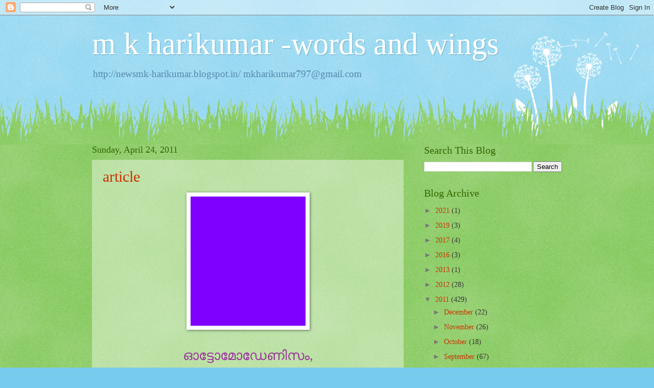

--- FILE ---
content_type: text/html; charset=UTF-8
request_url: https://aksharajaalakam.blogspot.com/2011_04_24_archive.html
body_size: 31949
content:
<!DOCTYPE html>
<html class='v2' dir='ltr' lang='en'>
<head>
<link href='https://www.blogger.com/static/v1/widgets/335934321-css_bundle_v2.css' rel='stylesheet' type='text/css'/>
<meta content='width=1100' name='viewport'/>
<meta content='text/html; charset=UTF-8' http-equiv='Content-Type'/>
<meta content='blogger' name='generator'/>
<link href='https://aksharajaalakam.blogspot.com/favicon.ico' rel='icon' type='image/x-icon'/>
<link href='http://aksharajaalakam.blogspot.com/2011_04_24_archive.html' rel='canonical'/>
<link rel="alternate" type="application/atom+xml" title="m k harikumar -words and wings  - Atom" href="https://aksharajaalakam.blogspot.com/feeds/posts/default" />
<link rel="alternate" type="application/rss+xml" title="m k harikumar -words and wings  - RSS" href="https://aksharajaalakam.blogspot.com/feeds/posts/default?alt=rss" />
<link rel="service.post" type="application/atom+xml" title="m k harikumar -words and wings  - Atom" href="https://www.blogger.com/feeds/5184893175788669941/posts/default" />
<!--Can't find substitution for tag [blog.ieCssRetrofitLinks]-->
<meta content='http://aksharajaalakam.blogspot.com/2011_04_24_archive.html' property='og:url'/>
<meta content='m k harikumar -words and wings ' property='og:title'/>
<meta content='http://newsmk-harikumar.blogspot.in/
mkharikumar797@gmail.com' property='og:description'/>
<title>m k harikumar -words and wings : Apr 24, 2011</title>
<style id='page-skin-1' type='text/css'><!--
/*
-----------------------------------------------
Blogger Template Style
Name:     Watermark
Designer: Blogger
URL:      www.blogger.com
----------------------------------------------- */
/* Use this with templates/1ktemplate-*.html */
/* Content
----------------------------------------------- */
body {
font: normal normal 15px Georgia, Utopia, 'Palatino Linotype', Palatino, serif;
color: #333333;
background: #77ccee url(https://resources.blogblog.com/blogblog/data/1kt/watermark/body_background_flower.png) repeat scroll top left;
}
html body .content-outer {
min-width: 0;
max-width: 100%;
width: 100%;
}
.content-outer {
font-size: 92%;
}
a:link {
text-decoration:none;
color: #cc3300;
}
a:visited {
text-decoration:none;
color: #993322;
}
a:hover {
text-decoration:underline;
color: #ff3300;
}
.body-fauxcolumns .cap-top {
margin-top: 30px;
background: transparent none no-repeat scroll top left;
height: 0;
}
.content-inner {
padding: 0;
}
/* Header
----------------------------------------------- */
.header-inner .Header .titlewrapper,
.header-inner .Header .descriptionwrapper {
padding-left: 20px;
padding-right: 20px;
}
.Header h1 {
font: normal normal 60px Georgia, Utopia, 'Palatino Linotype', Palatino, serif;
color: #ffffff;
text-shadow: 2px 2px rgba(0, 0, 0, .1);
}
.Header h1 a {
color: #ffffff;
}
.Header .description {
font-size: 140%;
color: #5588aa;
}
/* Tabs
----------------------------------------------- */
.tabs-inner .section {
margin: 0 20px;
}
.tabs-inner .PageList, .tabs-inner .LinkList, .tabs-inner .Labels {
margin-left: -11px;
margin-right: -11px;
background-color: transparent;
border-top: 0 solid #ffffff;
border-bottom: 0 solid #ffffff;
-moz-box-shadow: 0 0 0 rgba(0, 0, 0, .3);
-webkit-box-shadow: 0 0 0 rgba(0, 0, 0, .3);
-goog-ms-box-shadow: 0 0 0 rgba(0, 0, 0, .3);
box-shadow: 0 0 0 rgba(0, 0, 0, .3);
}
.tabs-inner .PageList .widget-content,
.tabs-inner .LinkList .widget-content,
.tabs-inner .Labels .widget-content {
margin: -3px -11px;
background: transparent none  no-repeat scroll right;
}
.tabs-inner .widget ul {
padding: 2px 25px;
max-height: 34px;
background: transparent none no-repeat scroll left;
}
.tabs-inner .widget li {
border: none;
}
.tabs-inner .widget li a {
display: inline-block;
padding: .25em 1em;
font: normal normal 20px Georgia, Utopia, 'Palatino Linotype', Palatino, serif;
color: #cc3300;
border-right: 1px solid #77ccee;
}
.tabs-inner .widget li:first-child a {
border-left: 1px solid #77ccee;
}
.tabs-inner .widget li.selected a, .tabs-inner .widget li a:hover {
color: #000000;
}
/* Headings
----------------------------------------------- */
h2 {
font: normal normal 20px Georgia, Utopia, 'Palatino Linotype', Palatino, serif;
color: #336600;
margin: 0 0 .5em;
}
h2.date-header {
font: normal normal 18px Georgia, Utopia, 'Palatino Linotype', Palatino, serif;
color: #336600;
}
/* Main
----------------------------------------------- */
.main-inner .column-center-inner,
.main-inner .column-left-inner,
.main-inner .column-right-inner {
padding: 0 5px;
}
.main-outer {
margin-top: 100px;
background: #66bb33 url(https://resources.blogblog.com/blogblog/data/1kt/watermark/body_background_flower.png) repeat scroll top center;
}
.main-inner {
padding-top: 0;
}
.main-cap-top {
position: relative;
}
.main-cap-top .cap-right {
position: absolute;
height: 100px;
width: 100%;
bottom: 0;
background: transparent url(https://resources.blogblog.com/blogblog/data/1kt/watermark/main_cap_flower.png) repeat-x scroll bottom center;
}
.main-cap-top .cap-left {
position: absolute;
height: 245px;
width: 280px;
right: 0;
bottom: 0;
background: transparent url(https://resources.blogblog.com/blogblog/data/1kt/watermark/main_overlay_flower.png) no-repeat scroll bottom left;
}
/* Posts
----------------------------------------------- */
.post-outer {
padding: 15px 20px;
margin: 0 0 25px;
background: transparent url(https://resources.blogblog.com/blogblog/data/1kt/watermark/post_background_birds.png) repeat scroll top left;
_background-image: none;
border: dotted 1px transparent;
-moz-box-shadow: 0 0 0 rgba(0, 0, 0, .1);
-webkit-box-shadow: 0 0 0 rgba(0, 0, 0, .1);
-goog-ms-box-shadow: 0 0 0 rgba(0, 0, 0, .1);
box-shadow: 0 0 0 rgba(0, 0, 0, .1);
}
h3.post-title {
font: normal normal 30px Georgia, Utopia, 'Palatino Linotype', Palatino, serif;
margin: 0;
}
.comments h4 {
font: normal normal 30px Georgia, Utopia, 'Palatino Linotype', Palatino, serif;
margin: 1em 0 0;
}
.post-body {
font-size: 105%;
line-height: 1.5;
position: relative;
}
.post-header {
margin: 0 0 1em;
color: #997755;
}
.post-footer {
margin: 10px 0 0;
padding: 10px 0 0;
color: #997755;
border-top: dashed 1px #777777;
}
#blog-pager {
font-size: 140%
}
#comments .comment-author {
padding-top: 1.5em;
border-top: dashed 1px #777777;
background-position: 0 1.5em;
}
#comments .comment-author:first-child {
padding-top: 0;
border-top: none;
}
.avatar-image-container {
margin: .2em 0 0;
}
/* Comments
----------------------------------------------- */
.comments .comments-content .icon.blog-author {
background-repeat: no-repeat;
background-image: url([data-uri]);
}
.comments .comments-content .loadmore a {
border-top: 1px solid #777777;
border-bottom: 1px solid #777777;
}
.comments .continue {
border-top: 2px solid #777777;
}
/* Widgets
----------------------------------------------- */
.widget ul, .widget #ArchiveList ul.flat {
padding: 0;
list-style: none;
}
.widget ul li, .widget #ArchiveList ul.flat li {
padding: .35em 0;
text-indent: 0;
border-top: dashed 1px #777777;
}
.widget ul li:first-child, .widget #ArchiveList ul.flat li:first-child {
border-top: none;
}
.widget .post-body ul {
list-style: disc;
}
.widget .post-body ul li {
border: none;
}
.widget .zippy {
color: #777777;
}
.post-body img, .post-body .tr-caption-container, .Profile img, .Image img,
.BlogList .item-thumbnail img {
padding: 5px;
background: #fff;
-moz-box-shadow: 1px 1px 5px rgba(0, 0, 0, .5);
-webkit-box-shadow: 1px 1px 5px rgba(0, 0, 0, .5);
-goog-ms-box-shadow: 1px 1px 5px rgba(0, 0, 0, .5);
box-shadow: 1px 1px 5px rgba(0, 0, 0, .5);
}
.post-body img, .post-body .tr-caption-container {
padding: 8px;
}
.post-body .tr-caption-container {
color: #333333;
}
.post-body .tr-caption-container img {
padding: 0;
background: transparent;
border: none;
-moz-box-shadow: 0 0 0 rgba(0, 0, 0, .1);
-webkit-box-shadow: 0 0 0 rgba(0, 0, 0, .1);
-goog-ms-box-shadow: 0 0 0 rgba(0, 0, 0, .1);
box-shadow: 0 0 0 rgba(0, 0, 0, .1);
}
/* Footer
----------------------------------------------- */
.footer-outer {
color:#ffffff;
background: #331100 url(https://resources.blogblog.com/blogblog/data/1kt/watermark/body_background_navigator.png) repeat scroll top left;
}
.footer-outer a {
color: #ffdd99;
}
.footer-outer a:visited {
color: #eecc77;
}
.footer-outer a:hover {
color: #ffffcc;
}
.footer-outer .widget h2 {
color: #ffffff;
}
/* Mobile
----------------------------------------------- */
body.mobile  {
background-size: 100% auto;
}
.mobile .body-fauxcolumn-outer {
background: transparent none repeat scroll top left;
}
html .mobile .mobile-date-outer {
border-bottom: none;
background: transparent url(https://resources.blogblog.com/blogblog/data/1kt/watermark/post_background_birds.png) repeat scroll top left;
_background-image: none;
margin-bottom: 10px;
}
.mobile .main-inner .date-outer {
padding: 0;
}
.mobile .main-inner .date-header {
margin: 10px;
}
.mobile .main-cap-top {
z-index: -1;
}
.mobile .content-outer {
font-size: 100%;
}
.mobile .post-outer {
padding: 10px;
}
.mobile .main-cap-top .cap-left {
background: transparent none no-repeat scroll bottom left;
}
.mobile .body-fauxcolumns .cap-top {
margin: 0;
}
.mobile-link-button {
background: transparent url(https://resources.blogblog.com/blogblog/data/1kt/watermark/post_background_birds.png) repeat scroll top left;
}
.mobile-link-button a:link, .mobile-link-button a:visited {
color: #cc3300;
}
.mobile-index-date .date-header {
color: #336600;
}
.mobile-index-contents {
color: #333333;
}
.mobile .tabs-inner .section {
margin: 0;
}
.mobile .tabs-inner .PageList {
margin-left: 0;
margin-right: 0;
}
.mobile .tabs-inner .PageList .widget-content {
margin: 0;
color: #000000;
background: transparent url(https://resources.blogblog.com/blogblog/data/1kt/watermark/post_background_birds.png) repeat scroll top left;
}
.mobile .tabs-inner .PageList .widget-content .pagelist-arrow {
border-left: 1px solid #77ccee;
}

--></style>
<style id='template-skin-1' type='text/css'><!--
body {
min-width: 960px;
}
.content-outer, .content-fauxcolumn-outer, .region-inner {
min-width: 960px;
max-width: 960px;
_width: 960px;
}
.main-inner .columns {
padding-left: 0;
padding-right: 310px;
}
.main-inner .fauxcolumn-center-outer {
left: 0;
right: 310px;
/* IE6 does not respect left and right together */
_width: expression(this.parentNode.offsetWidth -
parseInt("0") -
parseInt("310px") + 'px');
}
.main-inner .fauxcolumn-left-outer {
width: 0;
}
.main-inner .fauxcolumn-right-outer {
width: 310px;
}
.main-inner .column-left-outer {
width: 0;
right: 100%;
margin-left: -0;
}
.main-inner .column-right-outer {
width: 310px;
margin-right: -310px;
}
#layout {
min-width: 0;
}
#layout .content-outer {
min-width: 0;
width: 800px;
}
#layout .region-inner {
min-width: 0;
width: auto;
}
body#layout div.add_widget {
padding: 8px;
}
body#layout div.add_widget a {
margin-left: 32px;
}
--></style>
<link href='https://www.blogger.com/dyn-css/authorization.css?targetBlogID=5184893175788669941&amp;zx=a1005652-f0c0-4e1c-b215-4d514b509c8e' media='none' onload='if(media!=&#39;all&#39;)media=&#39;all&#39;' rel='stylesheet'/><noscript><link href='https://www.blogger.com/dyn-css/authorization.css?targetBlogID=5184893175788669941&amp;zx=a1005652-f0c0-4e1c-b215-4d514b509c8e' rel='stylesheet'/></noscript>
<meta name='google-adsense-platform-account' content='ca-host-pub-1556223355139109'/>
<meta name='google-adsense-platform-domain' content='blogspot.com'/>

<!-- data-ad-client=ca-pub-2590539098978029 -->

</head>
<body class='loading variant-flower'>
<div class='navbar section' id='navbar' name='Navbar'><div class='widget Navbar' data-version='1' id='Navbar1'><script type="text/javascript">
    function setAttributeOnload(object, attribute, val) {
      if(window.addEventListener) {
        window.addEventListener('load',
          function(){ object[attribute] = val; }, false);
      } else {
        window.attachEvent('onload', function(){ object[attribute] = val; });
      }
    }
  </script>
<div id="navbar-iframe-container"></div>
<script type="text/javascript" src="https://apis.google.com/js/platform.js"></script>
<script type="text/javascript">
      gapi.load("gapi.iframes:gapi.iframes.style.bubble", function() {
        if (gapi.iframes && gapi.iframes.getContext) {
          gapi.iframes.getContext().openChild({
              url: 'https://www.blogger.com/navbar/5184893175788669941?origin\x3dhttps://aksharajaalakam.blogspot.com',
              where: document.getElementById("navbar-iframe-container"),
              id: "navbar-iframe"
          });
        }
      });
    </script><script type="text/javascript">
(function() {
var script = document.createElement('script');
script.type = 'text/javascript';
script.src = '//pagead2.googlesyndication.com/pagead/js/google_top_exp.js';
var head = document.getElementsByTagName('head')[0];
if (head) {
head.appendChild(script);
}})();
</script>
</div></div>
<div class='body-fauxcolumns'>
<div class='fauxcolumn-outer body-fauxcolumn-outer'>
<div class='cap-top'>
<div class='cap-left'></div>
<div class='cap-right'></div>
</div>
<div class='fauxborder-left'>
<div class='fauxborder-right'></div>
<div class='fauxcolumn-inner'>
</div>
</div>
<div class='cap-bottom'>
<div class='cap-left'></div>
<div class='cap-right'></div>
</div>
</div>
</div>
<div class='content'>
<div class='content-fauxcolumns'>
<div class='fauxcolumn-outer content-fauxcolumn-outer'>
<div class='cap-top'>
<div class='cap-left'></div>
<div class='cap-right'></div>
</div>
<div class='fauxborder-left'>
<div class='fauxborder-right'></div>
<div class='fauxcolumn-inner'>
</div>
</div>
<div class='cap-bottom'>
<div class='cap-left'></div>
<div class='cap-right'></div>
</div>
</div>
</div>
<div class='content-outer'>
<div class='content-cap-top cap-top'>
<div class='cap-left'></div>
<div class='cap-right'></div>
</div>
<div class='fauxborder-left content-fauxborder-left'>
<div class='fauxborder-right content-fauxborder-right'></div>
<div class='content-inner'>
<header>
<div class='header-outer'>
<div class='header-cap-top cap-top'>
<div class='cap-left'></div>
<div class='cap-right'></div>
</div>
<div class='fauxborder-left header-fauxborder-left'>
<div class='fauxborder-right header-fauxborder-right'></div>
<div class='region-inner header-inner'>
<div class='header section' id='header' name='Header'><div class='widget Header' data-version='1' id='Header1'>
<div id='header-inner'>
<div class='titlewrapper'>
<h1 class='title'>
<a href='https://aksharajaalakam.blogspot.com/'>
m k harikumar -words and wings 
</a>
</h1>
</div>
<div class='descriptionwrapper'>
<p class='description'><span>http://newsmk-harikumar.blogspot.in/
mkharikumar797@gmail.com</span></p>
</div>
</div>
</div></div>
</div>
</div>
<div class='header-cap-bottom cap-bottom'>
<div class='cap-left'></div>
<div class='cap-right'></div>
</div>
</div>
</header>
<div class='tabs-outer'>
<div class='tabs-cap-top cap-top'>
<div class='cap-left'></div>
<div class='cap-right'></div>
</div>
<div class='fauxborder-left tabs-fauxborder-left'>
<div class='fauxborder-right tabs-fauxborder-right'></div>
<div class='region-inner tabs-inner'>
<div class='tabs no-items section' id='crosscol' name='Cross-Column'></div>
<div class='tabs no-items section' id='crosscol-overflow' name='Cross-Column 2'></div>
</div>
</div>
<div class='tabs-cap-bottom cap-bottom'>
<div class='cap-left'></div>
<div class='cap-right'></div>
</div>
</div>
<div class='main-outer'>
<div class='main-cap-top cap-top'>
<div class='cap-left'></div>
<div class='cap-right'></div>
</div>
<div class='fauxborder-left main-fauxborder-left'>
<div class='fauxborder-right main-fauxborder-right'></div>
<div class='region-inner main-inner'>
<div class='columns fauxcolumns'>
<div class='fauxcolumn-outer fauxcolumn-center-outer'>
<div class='cap-top'>
<div class='cap-left'></div>
<div class='cap-right'></div>
</div>
<div class='fauxborder-left'>
<div class='fauxborder-right'></div>
<div class='fauxcolumn-inner'>
</div>
</div>
<div class='cap-bottom'>
<div class='cap-left'></div>
<div class='cap-right'></div>
</div>
</div>
<div class='fauxcolumn-outer fauxcolumn-left-outer'>
<div class='cap-top'>
<div class='cap-left'></div>
<div class='cap-right'></div>
</div>
<div class='fauxborder-left'>
<div class='fauxborder-right'></div>
<div class='fauxcolumn-inner'>
</div>
</div>
<div class='cap-bottom'>
<div class='cap-left'></div>
<div class='cap-right'></div>
</div>
</div>
<div class='fauxcolumn-outer fauxcolumn-right-outer'>
<div class='cap-top'>
<div class='cap-left'></div>
<div class='cap-right'></div>
</div>
<div class='fauxborder-left'>
<div class='fauxborder-right'></div>
<div class='fauxcolumn-inner'>
</div>
</div>
<div class='cap-bottom'>
<div class='cap-left'></div>
<div class='cap-right'></div>
</div>
</div>
<!-- corrects IE6 width calculation -->
<div class='columns-inner'>
<div class='column-center-outer'>
<div class='column-center-inner'>
<div class='main section' id='main' name='Main'><div class='widget Blog' data-version='1' id='Blog1'>
<div class='blog-posts hfeed'>

          <div class="date-outer">
        
<h2 class='date-header'><span>Sunday, April 24, 2011</span></h2>

          <div class="date-posts">
        
<div class='post-outer'>
<div class='post hentry uncustomized-post-template' itemprop='blogPost' itemscope='itemscope' itemtype='http://schema.org/BlogPosting'>
<meta content='https://blogger.googleusercontent.com/img/b/R29vZ2xl/AVvXsEgJNtOuTQ_RyUd5_UgbGBU7Du4qvlK3ny0oEUhkcsCmTYvS38ARD3E66iL-JT1ZooxxmSwh09YJekCyN_FK6rlomoJEeFX_B4HxoAMiZ4KCbsjSlhJAD6hUhJeniR5Fuhqno8pA_2ySaxTq/s320/new+color.bmp' itemprop='image_url'/>
<meta content='5184893175788669941' itemprop='blogId'/>
<meta content='5823473205157297264' itemprop='postId'/>
<a name='5823473205157297264'></a>
<h3 class='post-title entry-title' itemprop='name'>
<a href='https://aksharajaalakam.blogspot.com/2011/04/article_24.html'>article</a>
</h3>
<div class='post-header'>
<div class='post-header-line-1'></div>
</div>
<div class='post-body entry-content' id='post-body-5823473205157297264' itemprop='description articleBody'>
<a href="https://blogger.googleusercontent.com/img/b/R29vZ2xl/AVvXsEgJNtOuTQ_RyUd5_UgbGBU7Du4qvlK3ny0oEUhkcsCmTYvS38ARD3E66iL-JT1ZooxxmSwh09YJekCyN_FK6rlomoJEeFX_B4HxoAMiZ4KCbsjSlhJAD6hUhJeniR5Fuhqno8pA_2ySaxTq/s1600/new+color.bmp" onblur="try {parent.deselectBloggerImageGracefully();} catch(e) {}"><img alt="" border="0" id="BLOGGER_PHOTO_ID_5599198321972380322" src="https://blogger.googleusercontent.com/img/b/R29vZ2xl/AVvXsEgJNtOuTQ_RyUd5_UgbGBU7Du4qvlK3ny0oEUhkcsCmTYvS38ARD3E66iL-JT1ZooxxmSwh09YJekCyN_FK6rlomoJEeFX_B4HxoAMiZ4KCbsjSlhJAD6hUhJeniR5Fuhqno8pA_2ySaxTq/s320/new+color.bmp" style="display:block; margin:0px auto 10px; text-align:center;cursor:pointer; cursor:hand;width: 225px; height: 253px;" /></a><br /><div style="text-align: center;"><a href="http://mkharikumar.blogspot.com/2011/04/blog-post_24.html"><span style="color: rgb(153, 51, 153);font-size:180%;" >ഓട&#3405;ട&#3403;മ&#3403;ഡ&#3399;ണ&#3391;സ&#3330;,<br />സ&#3390;മ&#3393;വൽ റ&#3403;ബ&#3399;ർട&#3405;സ&#3405;,<br />അഭ&#3391;മ&#3393;ഖ&#3330;</span>[click here]</a><br /></div>
<div style='clear: both;'></div>
</div>
<div class='post-footer'>
<div class='post-footer-line post-footer-line-1'>
<span class='post-author vcard'>
</span>
<span class='post-timestamp'>
-
<meta content='http://aksharajaalakam.blogspot.com/2011/04/article_24.html' itemprop='url'/>
<a class='timestamp-link' href='https://aksharajaalakam.blogspot.com/2011/04/article_24.html' rel='bookmark' title='permanent link'><abbr class='published' itemprop='datePublished' title='2011-04-24T10:02:00-07:00'>April 24, 2011</abbr></a>
</span>
<span class='post-comment-link'>
</span>
<span class='post-icons'>
<span class='item-control blog-admin pid-1686069765'>
<a href='https://www.blogger.com/post-edit.g?blogID=5184893175788669941&postID=5823473205157297264&from=pencil' title='Edit Post'>
<img alt='' class='icon-action' height='18' src='https://resources.blogblog.com/img/icon18_edit_allbkg.gif' width='18'/>
</a>
</span>
</span>
<div class='post-share-buttons goog-inline-block'>
<a class='goog-inline-block share-button sb-email' href='https://www.blogger.com/share-post.g?blogID=5184893175788669941&postID=5823473205157297264&target=email' target='_blank' title='Email This'><span class='share-button-link-text'>Email This</span></a><a class='goog-inline-block share-button sb-blog' href='https://www.blogger.com/share-post.g?blogID=5184893175788669941&postID=5823473205157297264&target=blog' onclick='window.open(this.href, "_blank", "height=270,width=475"); return false;' target='_blank' title='BlogThis!'><span class='share-button-link-text'>BlogThis!</span></a><a class='goog-inline-block share-button sb-twitter' href='https://www.blogger.com/share-post.g?blogID=5184893175788669941&postID=5823473205157297264&target=twitter' target='_blank' title='Share to X'><span class='share-button-link-text'>Share to X</span></a><a class='goog-inline-block share-button sb-facebook' href='https://www.blogger.com/share-post.g?blogID=5184893175788669941&postID=5823473205157297264&target=facebook' onclick='window.open(this.href, "_blank", "height=430,width=640"); return false;' target='_blank' title='Share to Facebook'><span class='share-button-link-text'>Share to Facebook</span></a><a class='goog-inline-block share-button sb-pinterest' href='https://www.blogger.com/share-post.g?blogID=5184893175788669941&postID=5823473205157297264&target=pinterest' target='_blank' title='Share to Pinterest'><span class='share-button-link-text'>Share to Pinterest</span></a>
</div>
</div>
<div class='post-footer-line post-footer-line-2'>
<span class='post-labels'>
Labels:
<a href='https://aksharajaalakam.blogspot.com/search/label/mk%20harikumar' rel='tag'>mk harikumar</a>,
<a href='https://aksharajaalakam.blogspot.com/search/label/samuel%20roberts' rel='tag'>samuel roberts</a>
</span>
</div>
<div class='post-footer-line post-footer-line-3'>
<span class='post-location'>
</span>
</div>
</div>
</div>
</div>
<div class='inline-ad'>
<!--Can't find substitution for tag [adCode]-->
</div>
<div class='post-outer'>
<div class='post hentry uncustomized-post-template' itemprop='blogPost' itemscope='itemscope' itemtype='http://schema.org/BlogPosting'>
<meta content='https://blogger.googleusercontent.com/img/b/R29vZ2xl/AVvXsEgJNtOuTQ_RyUd5_UgbGBU7Du4qvlK3ny0oEUhkcsCmTYvS38ARD3E66iL-JT1ZooxxmSwh09YJekCyN_FK6rlomoJEeFX_B4HxoAMiZ4KCbsjSlhJAD6hUhJeniR5Fuhqno8pA_2ySaxTq/s320/new+color.bmp' itemprop='image_url'/>
<meta content='5184893175788669941' itemprop='blogId'/>
<meta content='804490623139968179' itemprop='postId'/>
<a name='804490623139968179'></a>
<h3 class='post-title entry-title' itemprop='name'>
<a href='https://aksharajaalakam.blogspot.com/2011/04/article.html'>article</a>
</h3>
<div class='post-header'>
<div class='post-header-line-1'></div>
</div>
<div class='post-body entry-content' id='post-body-804490623139968179' itemprop='description articleBody'>
<a href="https://blogger.googleusercontent.com/img/b/R29vZ2xl/AVvXsEgJNtOuTQ_RyUd5_UgbGBU7Du4qvlK3ny0oEUhkcsCmTYvS38ARD3E66iL-JT1ZooxxmSwh09YJekCyN_FK6rlomoJEeFX_B4HxoAMiZ4KCbsjSlhJAD6hUhJeniR5Fuhqno8pA_2ySaxTq/s1600/new+color.bmp" onblur="try {parent.deselectBloggerImageGracefully();} catch(e) {}"><img alt="" border="0" id="BLOGGER_PHOTO_ID_5599198321972380322" src="https://blogger.googleusercontent.com/img/b/R29vZ2xl/AVvXsEgJNtOuTQ_RyUd5_UgbGBU7Du4qvlK3ny0oEUhkcsCmTYvS38ARD3E66iL-JT1ZooxxmSwh09YJekCyN_FK6rlomoJEeFX_B4HxoAMiZ4KCbsjSlhJAD6hUhJeniR5Fuhqno8pA_2ySaxTq/s320/new+color.bmp" style="display:block; margin:0px auto 10px; text-align:center;cursor:pointer; cursor:hand;width: 225px; height: 253px;" /></a><br /><div style="text-align: center;"><a href="http://mkharikumar.blogspot.com/2011/04/blog-post_24.html"><span style="color: rgb(153, 51, 153);font-size:180%;" >ഓട&#3405;ട&#3403;മ&#3403;ഡ&#3399;ണ&#3391;സ&#3330;,<br />സ&#3390;മ&#3393;വൽ റ&#3403;ബ&#3399;ർട&#3405;സ&#3405;,<br />അഭ&#3391;മ&#3393;ഖ&#3330;</span>[click here]</a><br /></div>
<div style='clear: both;'></div>
</div>
<div class='post-footer'>
<div class='post-footer-line post-footer-line-1'>
<span class='post-author vcard'>
</span>
<span class='post-timestamp'>
-
<meta content='http://aksharajaalakam.blogspot.com/2011/04/article.html' itemprop='url'/>
<a class='timestamp-link' href='https://aksharajaalakam.blogspot.com/2011/04/article.html' rel='bookmark' title='permanent link'><abbr class='published' itemprop='datePublished' title='2011-04-24T10:02:00-07:00'>April 24, 2011</abbr></a>
</span>
<span class='post-comment-link'>
</span>
<span class='post-icons'>
<span class='item-control blog-admin pid-1686069765'>
<a href='https://www.blogger.com/post-edit.g?blogID=5184893175788669941&postID=804490623139968179&from=pencil' title='Edit Post'>
<img alt='' class='icon-action' height='18' src='https://resources.blogblog.com/img/icon18_edit_allbkg.gif' width='18'/>
</a>
</span>
</span>
<div class='post-share-buttons goog-inline-block'>
<a class='goog-inline-block share-button sb-email' href='https://www.blogger.com/share-post.g?blogID=5184893175788669941&postID=804490623139968179&target=email' target='_blank' title='Email This'><span class='share-button-link-text'>Email This</span></a><a class='goog-inline-block share-button sb-blog' href='https://www.blogger.com/share-post.g?blogID=5184893175788669941&postID=804490623139968179&target=blog' onclick='window.open(this.href, "_blank", "height=270,width=475"); return false;' target='_blank' title='BlogThis!'><span class='share-button-link-text'>BlogThis!</span></a><a class='goog-inline-block share-button sb-twitter' href='https://www.blogger.com/share-post.g?blogID=5184893175788669941&postID=804490623139968179&target=twitter' target='_blank' title='Share to X'><span class='share-button-link-text'>Share to X</span></a><a class='goog-inline-block share-button sb-facebook' href='https://www.blogger.com/share-post.g?blogID=5184893175788669941&postID=804490623139968179&target=facebook' onclick='window.open(this.href, "_blank", "height=430,width=640"); return false;' target='_blank' title='Share to Facebook'><span class='share-button-link-text'>Share to Facebook</span></a><a class='goog-inline-block share-button sb-pinterest' href='https://www.blogger.com/share-post.g?blogID=5184893175788669941&postID=804490623139968179&target=pinterest' target='_blank' title='Share to Pinterest'><span class='share-button-link-text'>Share to Pinterest</span></a>
</div>
</div>
<div class='post-footer-line post-footer-line-2'>
<span class='post-labels'>
Labels:
<a href='https://aksharajaalakam.blogspot.com/search/label/mk%20harikumar' rel='tag'>mk harikumar</a>,
<a href='https://aksharajaalakam.blogspot.com/search/label/samuel%20roberts' rel='tag'>samuel roberts</a>
</span>
</div>
<div class='post-footer-line post-footer-line-3'>
<span class='post-location'>
</span>
</div>
</div>
</div>
</div>
<div class='post-outer'>
<div class='post hentry uncustomized-post-template' itemprop='blogPost' itemscope='itemscope' itemtype='http://schema.org/BlogPosting'>
<meta content='https://blogger.googleusercontent.com/img/b/R29vZ2xl/AVvXsEiuMrwcPDH0Pkombpv-gnlIoC7-n3EPOGaOY7dXGrLdNMXNndS5AT4d-rF6W7Bm9ubVLgr3XAlvrXDLX2R_Ow6sOZg_PVetbsSDhSzpiXa8mmUo_pBVDOV3iBlCQI1y2OtOeB6ca89N6_E5/s320/automo+1.jpg' itemprop='image_url'/>
<meta content='5184893175788669941' itemprop='blogId'/>
<meta content='4088918206208246187' itemprop='postId'/>
<a name='4088918206208246187'></a>
<h3 class='post-title entry-title' itemprop='name'>
<a href='https://aksharajaalakam.blogspot.com/2011/04/automodernisminterview-with-samuel_1679.html'>automodernism/interview with samuel roberts</a>
</h3>
<div class='post-header'>
<div class='post-header-line-1'></div>
</div>
<div class='post-body entry-content' id='post-body-4088918206208246187' itemprop='description articleBody'>
<div dir="ltr" style="text-align: left;" trbidi="on"><div class="separator" style="clear: both; text-align: center;"><a href="https://blogger.googleusercontent.com/img/b/R29vZ2xl/AVvXsEiuMrwcPDH0Pkombpv-gnlIoC7-n3EPOGaOY7dXGrLdNMXNndS5AT4d-rF6W7Bm9ubVLgr3XAlvrXDLX2R_Ow6sOZg_PVetbsSDhSzpiXa8mmUo_pBVDOV3iBlCQI1y2OtOeB6ca89N6_E5/s1600/automo+1.jpg" imageanchor="1" style="margin-left: 1em; margin-right: 1em;"><img border="0" height="320" src="https://blogger.googleusercontent.com/img/b/R29vZ2xl/AVvXsEiuMrwcPDH0Pkombpv-gnlIoC7-n3EPOGaOY7dXGrLdNMXNndS5AT4d-rF6W7Bm9ubVLgr3XAlvrXDLX2R_Ow6sOZg_PVetbsSDhSzpiXa8mmUo_pBVDOV3iBlCQI1y2OtOeB6ca89N6_E5/s320/automo+1.jpg" width="229" /></a></div><br /><div class="separator" style="clear: both; text-align: center;"><a href="https://blogger.googleusercontent.com/img/b/R29vZ2xl/AVvXsEge2iO8FVSMGpedKXRp_EauoQD80AmjmzfKxbdplrEjzQMeQIw1eEeXwT-LnTAgsjlIejnRvFZBjQsbQ_xffag4eD-45S5lg8k9XyYnK8gWvCg4XOqbzpEu_lcpSYOUtWAcJU5dblebTkW2/s1600/automo+2.jpg" imageanchor="1" style="margin-left: 1em; margin-right: 1em;"><img border="0" height="320" src="https://blogger.googleusercontent.com/img/b/R29vZ2xl/AVvXsEge2iO8FVSMGpedKXRp_EauoQD80AmjmzfKxbdplrEjzQMeQIw1eEeXwT-LnTAgsjlIejnRvFZBjQsbQ_xffag4eD-45S5lg8k9XyYnK8gWvCg4XOqbzpEu_lcpSYOUtWAcJU5dblebTkW2/s320/automo+2.jpg" width="229" /></a></div><br /><div class="separator" style="clear: both; text-align: center;"><a href="https://blogger.googleusercontent.com/img/b/R29vZ2xl/AVvXsEiAxAbHCtdJ0amGsHqhdJeT_OAQnU-biLxSn09O4G6x3xwceQbeS81Rr_7WosD_IGmQmMBm441tIUMuTzr1I2VmmS4-oaUNo-K8605IghvWiUPhr5c1noIY7sdotSOVEK7KLdm72tiWuVwX/s1600/automo+3.jpg" imageanchor="1" style="margin-left: 1em; margin-right: 1em;"><img border="0" height="320" src="https://blogger.googleusercontent.com/img/b/R29vZ2xl/AVvXsEiAxAbHCtdJ0amGsHqhdJeT_OAQnU-biLxSn09O4G6x3xwceQbeS81Rr_7WosD_IGmQmMBm441tIUMuTzr1I2VmmS4-oaUNo-K8605IghvWiUPhr5c1noIY7sdotSOVEK7KLdm72tiWuVwX/s320/automo+3.jpg" width="214" /></a></div><br /><div class="separator" style="clear: both; text-align: center;"><a href="https://blogger.googleusercontent.com/img/b/R29vZ2xl/AVvXsEgYSIAZvZC01R8g_dgO22Ah_FCH6YNslANtbOXGlizKWmml5r5_DK74cUBYkddXpYIOAEksW7WuLQ_u2VVtATd-xws001tpDMJtgylfvDhvFB0LeRMguxEAjPG4Z1mXQGqrQJ2oKy496qA-/s1600/automo+4.jpg" imageanchor="1" style="margin-left: 1em; margin-right: 1em;"><img border="0" height="320" src="https://blogger.googleusercontent.com/img/b/R29vZ2xl/AVvXsEgYSIAZvZC01R8g_dgO22Ah_FCH6YNslANtbOXGlizKWmml5r5_DK74cUBYkddXpYIOAEksW7WuLQ_u2VVtATd-xws001tpDMJtgylfvDhvFB0LeRMguxEAjPG4Z1mXQGqrQJ2oKy496qA-/s320/automo+4.jpg" width="222" /></a></div><br /><div class="separator" style="clear: both; text-align: center;"><a href="https://blogger.googleusercontent.com/img/b/R29vZ2xl/AVvXsEh6bU_MxPIaHJgVm56KvVdmrbwZgpQH2xwBYY2zlWY_G2XhRS3eJ368ykAlPPEgs4I32G3jEbg8a9Zg49zVI34AekpHKMdOVjA_mRH2kSlpbVjbYtJsmFTD5ZqmBLo6a2aYad1MqXzh9DSj/s1600/auto+mo+5.jpg" imageanchor="1" style="margin-left: 1em; margin-right: 1em;"><img border="0" height="320" src="https://blogger.googleusercontent.com/img/b/R29vZ2xl/AVvXsEh6bU_MxPIaHJgVm56KvVdmrbwZgpQH2xwBYY2zlWY_G2XhRS3eJ368ykAlPPEgs4I32G3jEbg8a9Zg49zVI34AekpHKMdOVjA_mRH2kSlpbVjbYtJsmFTD5ZqmBLo6a2aYad1MqXzh9DSj/s320/auto+mo+5.jpg" width="209" /></a></div><br /><div class="separator" style="clear: both; text-align: center;"><a href="https://blogger.googleusercontent.com/img/b/R29vZ2xl/AVvXsEiFgH2dnvcezaFghNg3KkRpcaodnq_d0XbTWMc0hTboqZ5DUifazJcORhRs1kXokfsKl4fZI8ULQl0ndrOjMRiK8HWBMfiS9EJ5QURhyi9HDwOPKQPXbLXcTOkBejzEhlPJN1QL5TgWNw1M/s1600/auto+mo+6.jpg" imageanchor="1" style="margin-left: 1em; margin-right: 1em;"><img border="0" height="320" src="https://blogger.googleusercontent.com/img/b/R29vZ2xl/AVvXsEiFgH2dnvcezaFghNg3KkRpcaodnq_d0XbTWMc0hTboqZ5DUifazJcORhRs1kXokfsKl4fZI8ULQl0ndrOjMRiK8HWBMfiS9EJ5QURhyi9HDwOPKQPXbLXcTOkBejzEhlPJN1QL5TgWNw1M/s320/auto+mo+6.jpg" width="228" /></a></div><br /></div>
<div style='clear: both;'></div>
</div>
<div class='post-footer'>
<div class='post-footer-line post-footer-line-1'>
<span class='post-author vcard'>
</span>
<span class='post-timestamp'>
-
<meta content='http://aksharajaalakam.blogspot.com/2011/04/automodernisminterview-with-samuel_1679.html' itemprop='url'/>
<a class='timestamp-link' href='https://aksharajaalakam.blogspot.com/2011/04/automodernisminterview-with-samuel_1679.html' rel='bookmark' title='permanent link'><abbr class='published' itemprop='datePublished' title='2011-04-24T09:55:00-07:00'>April 24, 2011</abbr></a>
</span>
<span class='post-comment-link'>
</span>
<span class='post-icons'>
<span class='item-control blog-admin pid-1686069765'>
<a href='https://www.blogger.com/post-edit.g?blogID=5184893175788669941&postID=4088918206208246187&from=pencil' title='Edit Post'>
<img alt='' class='icon-action' height='18' src='https://resources.blogblog.com/img/icon18_edit_allbkg.gif' width='18'/>
</a>
</span>
</span>
<div class='post-share-buttons goog-inline-block'>
<a class='goog-inline-block share-button sb-email' href='https://www.blogger.com/share-post.g?blogID=5184893175788669941&postID=4088918206208246187&target=email' target='_blank' title='Email This'><span class='share-button-link-text'>Email This</span></a><a class='goog-inline-block share-button sb-blog' href='https://www.blogger.com/share-post.g?blogID=5184893175788669941&postID=4088918206208246187&target=blog' onclick='window.open(this.href, "_blank", "height=270,width=475"); return false;' target='_blank' title='BlogThis!'><span class='share-button-link-text'>BlogThis!</span></a><a class='goog-inline-block share-button sb-twitter' href='https://www.blogger.com/share-post.g?blogID=5184893175788669941&postID=4088918206208246187&target=twitter' target='_blank' title='Share to X'><span class='share-button-link-text'>Share to X</span></a><a class='goog-inline-block share-button sb-facebook' href='https://www.blogger.com/share-post.g?blogID=5184893175788669941&postID=4088918206208246187&target=facebook' onclick='window.open(this.href, "_blank", "height=430,width=640"); return false;' target='_blank' title='Share to Facebook'><span class='share-button-link-text'>Share to Facebook</span></a><a class='goog-inline-block share-button sb-pinterest' href='https://www.blogger.com/share-post.g?blogID=5184893175788669941&postID=4088918206208246187&target=pinterest' target='_blank' title='Share to Pinterest'><span class='share-button-link-text'>Share to Pinterest</span></a>
</div>
</div>
<div class='post-footer-line post-footer-line-2'>
<span class='post-labels'>
Labels:
<a href='https://aksharajaalakam.blogspot.com/search/label/m%20kharikumar' rel='tag'>m kharikumar</a>,
<a href='https://aksharajaalakam.blogspot.com/search/label/%E0%B4%85%E0%B4%AD%E0%B4%BF%E0%B4%AE%E0%B5%81%E0%B4%96%E0%B4%82' rel='tag'>അഭ&#3391;മ&#3393;ഖ&#3330;</a>,
<a href='https://aksharajaalakam.blogspot.com/search/label/%E0%B4%93%E0%B4%9F%E0%B5%8D%E0%B4%9F%E0%B5%8B%E0%B4%AE%E0%B5%8B%E0%B4%A1%E0%B5%87%E0%B4%A3%E0%B4%BF%E0%B4%B8%E0%B4%82' rel='tag'>ഓട&#3405;ട&#3403;മ&#3403;ഡ&#3399;ണ&#3391;സ&#3330;</a>,
<a href='https://aksharajaalakam.blogspot.com/search/label/%E0%B4%B8%E0%B4%BE%E0%B4%AE%E0%B5%81%E0%B4%B5%E0%B5%BD%20%E0%B4%B1%E0%B5%8B%E0%B4%AC%E0%B5%87%E0%B5%BC%E0%B4%9F%E0%B5%8D%E0%B4%B8%E0%B5%8D' rel='tag'>സ&#3390;മ&#3393;വൽ റ&#3403;ബ&#3399;ർട&#3405;സ&#3405;</a>
</span>
</div>
<div class='post-footer-line post-footer-line-3'>
<span class='post-location'>
</span>
</div>
</div>
</div>
</div>
<div class='post-outer'>
<div class='post hentry uncustomized-post-template' itemprop='blogPost' itemscope='itemscope' itemtype='http://schema.org/BlogPosting'>
<meta content='https://blogger.googleusercontent.com/img/b/R29vZ2xl/AVvXsEiuMrwcPDH0Pkombpv-gnlIoC7-n3EPOGaOY7dXGrLdNMXNndS5AT4d-rF6W7Bm9ubVLgr3XAlvrXDLX2R_Ow6sOZg_PVetbsSDhSzpiXa8mmUo_pBVDOV3iBlCQI1y2OtOeB6ca89N6_E5/s320/automo+1.jpg' itemprop='image_url'/>
<meta content='5184893175788669941' itemprop='blogId'/>
<meta content='6965668237629634812' itemprop='postId'/>
<a name='6965668237629634812'></a>
<h3 class='post-title entry-title' itemprop='name'>
<a href='https://aksharajaalakam.blogspot.com/2011/04/automodernisminterview-with-samuel_4976.html'>automodernism/interview with samuel roberts</a>
</h3>
<div class='post-header'>
<div class='post-header-line-1'></div>
</div>
<div class='post-body entry-content' id='post-body-6965668237629634812' itemprop='description articleBody'>
<div dir="ltr" style="text-align: left;" trbidi="on"><div class="separator" style="clear: both; text-align: center;"><a href="https://blogger.googleusercontent.com/img/b/R29vZ2xl/AVvXsEiuMrwcPDH0Pkombpv-gnlIoC7-n3EPOGaOY7dXGrLdNMXNndS5AT4d-rF6W7Bm9ubVLgr3XAlvrXDLX2R_Ow6sOZg_PVetbsSDhSzpiXa8mmUo_pBVDOV3iBlCQI1y2OtOeB6ca89N6_E5/s1600/automo+1.jpg" imageanchor="1" style="margin-left: 1em; margin-right: 1em;"><img border="0" height="320" src="https://blogger.googleusercontent.com/img/b/R29vZ2xl/AVvXsEiuMrwcPDH0Pkombpv-gnlIoC7-n3EPOGaOY7dXGrLdNMXNndS5AT4d-rF6W7Bm9ubVLgr3XAlvrXDLX2R_Ow6sOZg_PVetbsSDhSzpiXa8mmUo_pBVDOV3iBlCQI1y2OtOeB6ca89N6_E5/s320/automo+1.jpg" width="229" /></a></div><br /><div class="separator" style="clear: both; text-align: center;"><a href="https://blogger.googleusercontent.com/img/b/R29vZ2xl/AVvXsEge2iO8FVSMGpedKXRp_EauoQD80AmjmzfKxbdplrEjzQMeQIw1eEeXwT-LnTAgsjlIejnRvFZBjQsbQ_xffag4eD-45S5lg8k9XyYnK8gWvCg4XOqbzpEu_lcpSYOUtWAcJU5dblebTkW2/s1600/automo+2.jpg" imageanchor="1" style="margin-left: 1em; margin-right: 1em;"><img border="0" height="320" src="https://blogger.googleusercontent.com/img/b/R29vZ2xl/AVvXsEge2iO8FVSMGpedKXRp_EauoQD80AmjmzfKxbdplrEjzQMeQIw1eEeXwT-LnTAgsjlIejnRvFZBjQsbQ_xffag4eD-45S5lg8k9XyYnK8gWvCg4XOqbzpEu_lcpSYOUtWAcJU5dblebTkW2/s320/automo+2.jpg" width="229" /></a></div><br /><div class="separator" style="clear: both; text-align: center;"><a href="https://blogger.googleusercontent.com/img/b/R29vZ2xl/AVvXsEiAxAbHCtdJ0amGsHqhdJeT_OAQnU-biLxSn09O4G6x3xwceQbeS81Rr_7WosD_IGmQmMBm441tIUMuTzr1I2VmmS4-oaUNo-K8605IghvWiUPhr5c1noIY7sdotSOVEK7KLdm72tiWuVwX/s1600/automo+3.jpg" imageanchor="1" style="margin-left: 1em; margin-right: 1em;"><img border="0" height="320" src="https://blogger.googleusercontent.com/img/b/R29vZ2xl/AVvXsEiAxAbHCtdJ0amGsHqhdJeT_OAQnU-biLxSn09O4G6x3xwceQbeS81Rr_7WosD_IGmQmMBm441tIUMuTzr1I2VmmS4-oaUNo-K8605IghvWiUPhr5c1noIY7sdotSOVEK7KLdm72tiWuVwX/s320/automo+3.jpg" width="214" /></a></div><br /><div class="separator" style="clear: both; text-align: center;"><a href="https://blogger.googleusercontent.com/img/b/R29vZ2xl/AVvXsEgYSIAZvZC01R8g_dgO22Ah_FCH6YNslANtbOXGlizKWmml5r5_DK74cUBYkddXpYIOAEksW7WuLQ_u2VVtATd-xws001tpDMJtgylfvDhvFB0LeRMguxEAjPG4Z1mXQGqrQJ2oKy496qA-/s1600/automo+4.jpg" imageanchor="1" style="margin-left: 1em; margin-right: 1em;"><img border="0" height="320" src="https://blogger.googleusercontent.com/img/b/R29vZ2xl/AVvXsEgYSIAZvZC01R8g_dgO22Ah_FCH6YNslANtbOXGlizKWmml5r5_DK74cUBYkddXpYIOAEksW7WuLQ_u2VVtATd-xws001tpDMJtgylfvDhvFB0LeRMguxEAjPG4Z1mXQGqrQJ2oKy496qA-/s320/automo+4.jpg" width="222" /></a></div><br /><div class="separator" style="clear: both; text-align: center;"><a href="https://blogger.googleusercontent.com/img/b/R29vZ2xl/AVvXsEh6bU_MxPIaHJgVm56KvVdmrbwZgpQH2xwBYY2zlWY_G2XhRS3eJ368ykAlPPEgs4I32G3jEbg8a9Zg49zVI34AekpHKMdOVjA_mRH2kSlpbVjbYtJsmFTD5ZqmBLo6a2aYad1MqXzh9DSj/s1600/auto+mo+5.jpg" imageanchor="1" style="margin-left: 1em; margin-right: 1em;"><img border="0" height="320" src="https://blogger.googleusercontent.com/img/b/R29vZ2xl/AVvXsEh6bU_MxPIaHJgVm56KvVdmrbwZgpQH2xwBYY2zlWY_G2XhRS3eJ368ykAlPPEgs4I32G3jEbg8a9Zg49zVI34AekpHKMdOVjA_mRH2kSlpbVjbYtJsmFTD5ZqmBLo6a2aYad1MqXzh9DSj/s320/auto+mo+5.jpg" width="209" /></a></div><br /><div class="separator" style="clear: both; text-align: center;"><a href="https://blogger.googleusercontent.com/img/b/R29vZ2xl/AVvXsEiFgH2dnvcezaFghNg3KkRpcaodnq_d0XbTWMc0hTboqZ5DUifazJcORhRs1kXokfsKl4fZI8ULQl0ndrOjMRiK8HWBMfiS9EJ5QURhyi9HDwOPKQPXbLXcTOkBejzEhlPJN1QL5TgWNw1M/s1600/auto+mo+6.jpg" imageanchor="1" style="margin-left: 1em; margin-right: 1em;"><img border="0" height="320" src="https://blogger.googleusercontent.com/img/b/R29vZ2xl/AVvXsEiFgH2dnvcezaFghNg3KkRpcaodnq_d0XbTWMc0hTboqZ5DUifazJcORhRs1kXokfsKl4fZI8ULQl0ndrOjMRiK8HWBMfiS9EJ5QURhyi9HDwOPKQPXbLXcTOkBejzEhlPJN1QL5TgWNw1M/s320/auto+mo+6.jpg" width="228" /></a></div><br /></div>
<div style='clear: both;'></div>
</div>
<div class='post-footer'>
<div class='post-footer-line post-footer-line-1'>
<span class='post-author vcard'>
</span>
<span class='post-timestamp'>
-
<meta content='http://aksharajaalakam.blogspot.com/2011/04/automodernisminterview-with-samuel_4976.html' itemprop='url'/>
<a class='timestamp-link' href='https://aksharajaalakam.blogspot.com/2011/04/automodernisminterview-with-samuel_4976.html' rel='bookmark' title='permanent link'><abbr class='published' itemprop='datePublished' title='2011-04-24T09:55:00-07:00'>April 24, 2011</abbr></a>
</span>
<span class='post-comment-link'>
</span>
<span class='post-icons'>
<span class='item-control blog-admin pid-1686069765'>
<a href='https://www.blogger.com/post-edit.g?blogID=5184893175788669941&postID=6965668237629634812&from=pencil' title='Edit Post'>
<img alt='' class='icon-action' height='18' src='https://resources.blogblog.com/img/icon18_edit_allbkg.gif' width='18'/>
</a>
</span>
</span>
<div class='post-share-buttons goog-inline-block'>
<a class='goog-inline-block share-button sb-email' href='https://www.blogger.com/share-post.g?blogID=5184893175788669941&postID=6965668237629634812&target=email' target='_blank' title='Email This'><span class='share-button-link-text'>Email This</span></a><a class='goog-inline-block share-button sb-blog' href='https://www.blogger.com/share-post.g?blogID=5184893175788669941&postID=6965668237629634812&target=blog' onclick='window.open(this.href, "_blank", "height=270,width=475"); return false;' target='_blank' title='BlogThis!'><span class='share-button-link-text'>BlogThis!</span></a><a class='goog-inline-block share-button sb-twitter' href='https://www.blogger.com/share-post.g?blogID=5184893175788669941&postID=6965668237629634812&target=twitter' target='_blank' title='Share to X'><span class='share-button-link-text'>Share to X</span></a><a class='goog-inline-block share-button sb-facebook' href='https://www.blogger.com/share-post.g?blogID=5184893175788669941&postID=6965668237629634812&target=facebook' onclick='window.open(this.href, "_blank", "height=430,width=640"); return false;' target='_blank' title='Share to Facebook'><span class='share-button-link-text'>Share to Facebook</span></a><a class='goog-inline-block share-button sb-pinterest' href='https://www.blogger.com/share-post.g?blogID=5184893175788669941&postID=6965668237629634812&target=pinterest' target='_blank' title='Share to Pinterest'><span class='share-button-link-text'>Share to Pinterest</span></a>
</div>
</div>
<div class='post-footer-line post-footer-line-2'>
<span class='post-labels'>
Labels:
<a href='https://aksharajaalakam.blogspot.com/search/label/m%20kharikumar' rel='tag'>m kharikumar</a>,
<a href='https://aksharajaalakam.blogspot.com/search/label/%E0%B4%85%E0%B4%AD%E0%B4%BF%E0%B4%AE%E0%B5%81%E0%B4%96%E0%B4%82' rel='tag'>അഭ&#3391;മ&#3393;ഖ&#3330;</a>,
<a href='https://aksharajaalakam.blogspot.com/search/label/%E0%B4%93%E0%B4%9F%E0%B5%8D%E0%B4%9F%E0%B5%8B%E0%B4%AE%E0%B5%8B%E0%B4%A1%E0%B5%87%E0%B4%A3%E0%B4%BF%E0%B4%B8%E0%B4%82' rel='tag'>ഓട&#3405;ട&#3403;മ&#3403;ഡ&#3399;ണ&#3391;സ&#3330;</a>,
<a href='https://aksharajaalakam.blogspot.com/search/label/%E0%B4%B8%E0%B4%BE%E0%B4%AE%E0%B5%81%E0%B4%B5%E0%B5%BD%20%E0%B4%B1%E0%B5%8B%E0%B4%AC%E0%B5%87%E0%B5%BC%E0%B4%9F%E0%B5%8D%E0%B4%B8%E0%B5%8D' rel='tag'>സ&#3390;മ&#3393;വൽ റ&#3403;ബ&#3399;ർട&#3405;സ&#3405;</a>
</span>
</div>
<div class='post-footer-line post-footer-line-3'>
<span class='post-location'>
</span>
</div>
</div>
</div>
</div>
<div class='post-outer'>
<div class='post hentry uncustomized-post-template' itemprop='blogPost' itemscope='itemscope' itemtype='http://schema.org/BlogPosting'>
<meta content='https://blogger.googleusercontent.com/img/b/R29vZ2xl/AVvXsEiuMrwcPDH0Pkombpv-gnlIoC7-n3EPOGaOY7dXGrLdNMXNndS5AT4d-rF6W7Bm9ubVLgr3XAlvrXDLX2R_Ow6sOZg_PVetbsSDhSzpiXa8mmUo_pBVDOV3iBlCQI1y2OtOeB6ca89N6_E5/s320/automo+1.jpg' itemprop='image_url'/>
<meta content='5184893175788669941' itemprop='blogId'/>
<meta content='6710175411089182515' itemprop='postId'/>
<a name='6710175411089182515'></a>
<h3 class='post-title entry-title' itemprop='name'>
<a href='https://aksharajaalakam.blogspot.com/2011/04/automodernisminterview-with-samuel_24.html'>automodernism/interview with samuel roberts</a>
</h3>
<div class='post-header'>
<div class='post-header-line-1'></div>
</div>
<div class='post-body entry-content' id='post-body-6710175411089182515' itemprop='description articleBody'>
<div dir="ltr" style="text-align: left;" trbidi="on"><div class="separator" style="clear: both; text-align: center;"><a href="https://blogger.googleusercontent.com/img/b/R29vZ2xl/AVvXsEiuMrwcPDH0Pkombpv-gnlIoC7-n3EPOGaOY7dXGrLdNMXNndS5AT4d-rF6W7Bm9ubVLgr3XAlvrXDLX2R_Ow6sOZg_PVetbsSDhSzpiXa8mmUo_pBVDOV3iBlCQI1y2OtOeB6ca89N6_E5/s1600/automo+1.jpg" imageanchor="1" style="margin-left: 1em; margin-right: 1em;"><img border="0" height="320" src="https://blogger.googleusercontent.com/img/b/R29vZ2xl/AVvXsEiuMrwcPDH0Pkombpv-gnlIoC7-n3EPOGaOY7dXGrLdNMXNndS5AT4d-rF6W7Bm9ubVLgr3XAlvrXDLX2R_Ow6sOZg_PVetbsSDhSzpiXa8mmUo_pBVDOV3iBlCQI1y2OtOeB6ca89N6_E5/s320/automo+1.jpg" width="229" /></a></div><br /><div class="separator" style="clear: both; text-align: center;"><a href="https://blogger.googleusercontent.com/img/b/R29vZ2xl/AVvXsEge2iO8FVSMGpedKXRp_EauoQD80AmjmzfKxbdplrEjzQMeQIw1eEeXwT-LnTAgsjlIejnRvFZBjQsbQ_xffag4eD-45S5lg8k9XyYnK8gWvCg4XOqbzpEu_lcpSYOUtWAcJU5dblebTkW2/s1600/automo+2.jpg" imageanchor="1" style="margin-left: 1em; margin-right: 1em;"><img border="0" height="320" src="https://blogger.googleusercontent.com/img/b/R29vZ2xl/AVvXsEge2iO8FVSMGpedKXRp_EauoQD80AmjmzfKxbdplrEjzQMeQIw1eEeXwT-LnTAgsjlIejnRvFZBjQsbQ_xffag4eD-45S5lg8k9XyYnK8gWvCg4XOqbzpEu_lcpSYOUtWAcJU5dblebTkW2/s320/automo+2.jpg" width="229" /></a></div><br /><div class="separator" style="clear: both; text-align: center;"><a href="https://blogger.googleusercontent.com/img/b/R29vZ2xl/AVvXsEiAxAbHCtdJ0amGsHqhdJeT_OAQnU-biLxSn09O4G6x3xwceQbeS81Rr_7WosD_IGmQmMBm441tIUMuTzr1I2VmmS4-oaUNo-K8605IghvWiUPhr5c1noIY7sdotSOVEK7KLdm72tiWuVwX/s1600/automo+3.jpg" imageanchor="1" style="margin-left: 1em; margin-right: 1em;"><img border="0" height="320" src="https://blogger.googleusercontent.com/img/b/R29vZ2xl/AVvXsEiAxAbHCtdJ0amGsHqhdJeT_OAQnU-biLxSn09O4G6x3xwceQbeS81Rr_7WosD_IGmQmMBm441tIUMuTzr1I2VmmS4-oaUNo-K8605IghvWiUPhr5c1noIY7sdotSOVEK7KLdm72tiWuVwX/s320/automo+3.jpg" width="214" /></a></div><br /><div class="separator" style="clear: both; text-align: center;"><a href="https://blogger.googleusercontent.com/img/b/R29vZ2xl/AVvXsEgYSIAZvZC01R8g_dgO22Ah_FCH6YNslANtbOXGlizKWmml5r5_DK74cUBYkddXpYIOAEksW7WuLQ_u2VVtATd-xws001tpDMJtgylfvDhvFB0LeRMguxEAjPG4Z1mXQGqrQJ2oKy496qA-/s1600/automo+4.jpg" imageanchor="1" style="margin-left: 1em; margin-right: 1em;"><img border="0" height="320" src="https://blogger.googleusercontent.com/img/b/R29vZ2xl/AVvXsEgYSIAZvZC01R8g_dgO22Ah_FCH6YNslANtbOXGlizKWmml5r5_DK74cUBYkddXpYIOAEksW7WuLQ_u2VVtATd-xws001tpDMJtgylfvDhvFB0LeRMguxEAjPG4Z1mXQGqrQJ2oKy496qA-/s320/automo+4.jpg" width="222" /></a></div><br /><div class="separator" style="clear: both; text-align: center;"><a href="https://blogger.googleusercontent.com/img/b/R29vZ2xl/AVvXsEh6bU_MxPIaHJgVm56KvVdmrbwZgpQH2xwBYY2zlWY_G2XhRS3eJ368ykAlPPEgs4I32G3jEbg8a9Zg49zVI34AekpHKMdOVjA_mRH2kSlpbVjbYtJsmFTD5ZqmBLo6a2aYad1MqXzh9DSj/s1600/auto+mo+5.jpg" imageanchor="1" style="margin-left: 1em; margin-right: 1em;"><img border="0" height="320" src="https://blogger.googleusercontent.com/img/b/R29vZ2xl/AVvXsEh6bU_MxPIaHJgVm56KvVdmrbwZgpQH2xwBYY2zlWY_G2XhRS3eJ368ykAlPPEgs4I32G3jEbg8a9Zg49zVI34AekpHKMdOVjA_mRH2kSlpbVjbYtJsmFTD5ZqmBLo6a2aYad1MqXzh9DSj/s320/auto+mo+5.jpg" width="209" /></a></div><br /><div class="separator" style="clear: both; text-align: center;"><a href="https://blogger.googleusercontent.com/img/b/R29vZ2xl/AVvXsEiFgH2dnvcezaFghNg3KkRpcaodnq_d0XbTWMc0hTboqZ5DUifazJcORhRs1kXokfsKl4fZI8ULQl0ndrOjMRiK8HWBMfiS9EJ5QURhyi9HDwOPKQPXbLXcTOkBejzEhlPJN1QL5TgWNw1M/s1600/auto+mo+6.jpg" imageanchor="1" style="margin-left: 1em; margin-right: 1em;"><img border="0" height="320" src="https://blogger.googleusercontent.com/img/b/R29vZ2xl/AVvXsEiFgH2dnvcezaFghNg3KkRpcaodnq_d0XbTWMc0hTboqZ5DUifazJcORhRs1kXokfsKl4fZI8ULQl0ndrOjMRiK8HWBMfiS9EJ5QURhyi9HDwOPKQPXbLXcTOkBejzEhlPJN1QL5TgWNw1M/s320/auto+mo+6.jpg" width="228" /></a></div><br /></div>
<div style='clear: both;'></div>
</div>
<div class='post-footer'>
<div class='post-footer-line post-footer-line-1'>
<span class='post-author vcard'>
</span>
<span class='post-timestamp'>
-
<meta content='http://aksharajaalakam.blogspot.com/2011/04/automodernisminterview-with-samuel_24.html' itemprop='url'/>
<a class='timestamp-link' href='https://aksharajaalakam.blogspot.com/2011/04/automodernisminterview-with-samuel_24.html' rel='bookmark' title='permanent link'><abbr class='published' itemprop='datePublished' title='2011-04-24T09:55:00-07:00'>April 24, 2011</abbr></a>
</span>
<span class='post-comment-link'>
</span>
<span class='post-icons'>
<span class='item-control blog-admin pid-1686069765'>
<a href='https://www.blogger.com/post-edit.g?blogID=5184893175788669941&postID=6710175411089182515&from=pencil' title='Edit Post'>
<img alt='' class='icon-action' height='18' src='https://resources.blogblog.com/img/icon18_edit_allbkg.gif' width='18'/>
</a>
</span>
</span>
<div class='post-share-buttons goog-inline-block'>
<a class='goog-inline-block share-button sb-email' href='https://www.blogger.com/share-post.g?blogID=5184893175788669941&postID=6710175411089182515&target=email' target='_blank' title='Email This'><span class='share-button-link-text'>Email This</span></a><a class='goog-inline-block share-button sb-blog' href='https://www.blogger.com/share-post.g?blogID=5184893175788669941&postID=6710175411089182515&target=blog' onclick='window.open(this.href, "_blank", "height=270,width=475"); return false;' target='_blank' title='BlogThis!'><span class='share-button-link-text'>BlogThis!</span></a><a class='goog-inline-block share-button sb-twitter' href='https://www.blogger.com/share-post.g?blogID=5184893175788669941&postID=6710175411089182515&target=twitter' target='_blank' title='Share to X'><span class='share-button-link-text'>Share to X</span></a><a class='goog-inline-block share-button sb-facebook' href='https://www.blogger.com/share-post.g?blogID=5184893175788669941&postID=6710175411089182515&target=facebook' onclick='window.open(this.href, "_blank", "height=430,width=640"); return false;' target='_blank' title='Share to Facebook'><span class='share-button-link-text'>Share to Facebook</span></a><a class='goog-inline-block share-button sb-pinterest' href='https://www.blogger.com/share-post.g?blogID=5184893175788669941&postID=6710175411089182515&target=pinterest' target='_blank' title='Share to Pinterest'><span class='share-button-link-text'>Share to Pinterest</span></a>
</div>
</div>
<div class='post-footer-line post-footer-line-2'>
<span class='post-labels'>
Labels:
<a href='https://aksharajaalakam.blogspot.com/search/label/m%20kharikumar' rel='tag'>m kharikumar</a>,
<a href='https://aksharajaalakam.blogspot.com/search/label/%E0%B4%85%E0%B4%AD%E0%B4%BF%E0%B4%AE%E0%B5%81%E0%B4%96%E0%B4%82' rel='tag'>അഭ&#3391;മ&#3393;ഖ&#3330;</a>,
<a href='https://aksharajaalakam.blogspot.com/search/label/%E0%B4%93%E0%B4%9F%E0%B5%8D%E0%B4%9F%E0%B5%8B%E0%B4%AE%E0%B5%8B%E0%B4%A1%E0%B5%87%E0%B4%A3%E0%B4%BF%E0%B4%B8%E0%B4%82' rel='tag'>ഓട&#3405;ട&#3403;മ&#3403;ഡ&#3399;ണ&#3391;സ&#3330;</a>,
<a href='https://aksharajaalakam.blogspot.com/search/label/%E0%B4%B8%E0%B4%BE%E0%B4%AE%E0%B5%81%E0%B4%B5%E0%B5%BD%20%E0%B4%B1%E0%B5%8B%E0%B4%AC%E0%B5%87%E0%B5%BC%E0%B4%9F%E0%B5%8D%E0%B4%B8%E0%B5%8D' rel='tag'>സ&#3390;മ&#3393;വൽ റ&#3403;ബ&#3399;ർട&#3405;സ&#3405;</a>
</span>
</div>
<div class='post-footer-line post-footer-line-3'>
<span class='post-location'>
</span>
</div>
</div>
</div>
</div>
<div class='post-outer'>
<div class='post hentry uncustomized-post-template' itemprop='blogPost' itemscope='itemscope' itemtype='http://schema.org/BlogPosting'>
<meta content='https://blogger.googleusercontent.com/img/b/R29vZ2xl/AVvXsEiuMrwcPDH0Pkombpv-gnlIoC7-n3EPOGaOY7dXGrLdNMXNndS5AT4d-rF6W7Bm9ubVLgr3XAlvrXDLX2R_Ow6sOZg_PVetbsSDhSzpiXa8mmUo_pBVDOV3iBlCQI1y2OtOeB6ca89N6_E5/s320/automo+1.jpg' itemprop='image_url'/>
<meta content='5184893175788669941' itemprop='blogId'/>
<meta content='3935565470152306423' itemprop='postId'/>
<a name='3935565470152306423'></a>
<h3 class='post-title entry-title' itemprop='name'>
<a href='https://aksharajaalakam.blogspot.com/2011/04/automodernisminterview-with-samuel.html'>automodernism/interview with samuel roberts</a>
</h3>
<div class='post-header'>
<div class='post-header-line-1'></div>
</div>
<div class='post-body entry-content' id='post-body-3935565470152306423' itemprop='description articleBody'>
<div dir="ltr" style="text-align: left;" trbidi="on"><div class="separator" style="clear: both; text-align: center;"><a href="https://blogger.googleusercontent.com/img/b/R29vZ2xl/AVvXsEiuMrwcPDH0Pkombpv-gnlIoC7-n3EPOGaOY7dXGrLdNMXNndS5AT4d-rF6W7Bm9ubVLgr3XAlvrXDLX2R_Ow6sOZg_PVetbsSDhSzpiXa8mmUo_pBVDOV3iBlCQI1y2OtOeB6ca89N6_E5/s1600/automo+1.jpg" imageanchor="1" style="margin-left: 1em; margin-right: 1em;"><img border="0" height="320" src="https://blogger.googleusercontent.com/img/b/R29vZ2xl/AVvXsEiuMrwcPDH0Pkombpv-gnlIoC7-n3EPOGaOY7dXGrLdNMXNndS5AT4d-rF6W7Bm9ubVLgr3XAlvrXDLX2R_Ow6sOZg_PVetbsSDhSzpiXa8mmUo_pBVDOV3iBlCQI1y2OtOeB6ca89N6_E5/s320/automo+1.jpg" width="229" /></a></div><br /><div class="separator" style="clear: both; text-align: center;"><a href="https://blogger.googleusercontent.com/img/b/R29vZ2xl/AVvXsEge2iO8FVSMGpedKXRp_EauoQD80AmjmzfKxbdplrEjzQMeQIw1eEeXwT-LnTAgsjlIejnRvFZBjQsbQ_xffag4eD-45S5lg8k9XyYnK8gWvCg4XOqbzpEu_lcpSYOUtWAcJU5dblebTkW2/s1600/automo+2.jpg" imageanchor="1" style="margin-left: 1em; margin-right: 1em;"><img border="0" height="320" src="https://blogger.googleusercontent.com/img/b/R29vZ2xl/AVvXsEge2iO8FVSMGpedKXRp_EauoQD80AmjmzfKxbdplrEjzQMeQIw1eEeXwT-LnTAgsjlIejnRvFZBjQsbQ_xffag4eD-45S5lg8k9XyYnK8gWvCg4XOqbzpEu_lcpSYOUtWAcJU5dblebTkW2/s320/automo+2.jpg" width="229" /></a></div><br /><div class="separator" style="clear: both; text-align: center;"><a href="https://blogger.googleusercontent.com/img/b/R29vZ2xl/AVvXsEiAxAbHCtdJ0amGsHqhdJeT_OAQnU-biLxSn09O4G6x3xwceQbeS81Rr_7WosD_IGmQmMBm441tIUMuTzr1I2VmmS4-oaUNo-K8605IghvWiUPhr5c1noIY7sdotSOVEK7KLdm72tiWuVwX/s1600/automo+3.jpg" imageanchor="1" style="margin-left: 1em; margin-right: 1em;"><img border="0" height="320" src="https://blogger.googleusercontent.com/img/b/R29vZ2xl/AVvXsEiAxAbHCtdJ0amGsHqhdJeT_OAQnU-biLxSn09O4G6x3xwceQbeS81Rr_7WosD_IGmQmMBm441tIUMuTzr1I2VmmS4-oaUNo-K8605IghvWiUPhr5c1noIY7sdotSOVEK7KLdm72tiWuVwX/s320/automo+3.jpg" width="214" /></a></div><br /><div class="separator" style="clear: both; text-align: center;"><a href="https://blogger.googleusercontent.com/img/b/R29vZ2xl/AVvXsEgYSIAZvZC01R8g_dgO22Ah_FCH6YNslANtbOXGlizKWmml5r5_DK74cUBYkddXpYIOAEksW7WuLQ_u2VVtATd-xws001tpDMJtgylfvDhvFB0LeRMguxEAjPG4Z1mXQGqrQJ2oKy496qA-/s1600/automo+4.jpg" imageanchor="1" style="margin-left: 1em; margin-right: 1em;"><img border="0" height="320" src="https://blogger.googleusercontent.com/img/b/R29vZ2xl/AVvXsEgYSIAZvZC01R8g_dgO22Ah_FCH6YNslANtbOXGlizKWmml5r5_DK74cUBYkddXpYIOAEksW7WuLQ_u2VVtATd-xws001tpDMJtgylfvDhvFB0LeRMguxEAjPG4Z1mXQGqrQJ2oKy496qA-/s320/automo+4.jpg" width="222" /></a></div><br /><div class="separator" style="clear: both; text-align: center;"><a href="https://blogger.googleusercontent.com/img/b/R29vZ2xl/AVvXsEh6bU_MxPIaHJgVm56KvVdmrbwZgpQH2xwBYY2zlWY_G2XhRS3eJ368ykAlPPEgs4I32G3jEbg8a9Zg49zVI34AekpHKMdOVjA_mRH2kSlpbVjbYtJsmFTD5ZqmBLo6a2aYad1MqXzh9DSj/s1600/auto+mo+5.jpg" imageanchor="1" style="margin-left: 1em; margin-right: 1em;"><img border="0" height="320" src="https://blogger.googleusercontent.com/img/b/R29vZ2xl/AVvXsEh6bU_MxPIaHJgVm56KvVdmrbwZgpQH2xwBYY2zlWY_G2XhRS3eJ368ykAlPPEgs4I32G3jEbg8a9Zg49zVI34AekpHKMdOVjA_mRH2kSlpbVjbYtJsmFTD5ZqmBLo6a2aYad1MqXzh9DSj/s320/auto+mo+5.jpg" width="209" /></a></div><br /><div class="separator" style="clear: both; text-align: center;"><a href="https://blogger.googleusercontent.com/img/b/R29vZ2xl/AVvXsEiFgH2dnvcezaFghNg3KkRpcaodnq_d0XbTWMc0hTboqZ5DUifazJcORhRs1kXokfsKl4fZI8ULQl0ndrOjMRiK8HWBMfiS9EJ5QURhyi9HDwOPKQPXbLXcTOkBejzEhlPJN1QL5TgWNw1M/s1600/auto+mo+6.jpg" imageanchor="1" style="margin-left: 1em; margin-right: 1em;"><img border="0" height="320" src="https://blogger.googleusercontent.com/img/b/R29vZ2xl/AVvXsEiFgH2dnvcezaFghNg3KkRpcaodnq_d0XbTWMc0hTboqZ5DUifazJcORhRs1kXokfsKl4fZI8ULQl0ndrOjMRiK8HWBMfiS9EJ5QURhyi9HDwOPKQPXbLXcTOkBejzEhlPJN1QL5TgWNw1M/s320/auto+mo+6.jpg" width="228" /></a></div><br /></div>
<div style='clear: both;'></div>
</div>
<div class='post-footer'>
<div class='post-footer-line post-footer-line-1'>
<span class='post-author vcard'>
</span>
<span class='post-timestamp'>
-
<meta content='http://aksharajaalakam.blogspot.com/2011/04/automodernisminterview-with-samuel.html' itemprop='url'/>
<a class='timestamp-link' href='https://aksharajaalakam.blogspot.com/2011/04/automodernisminterview-with-samuel.html' rel='bookmark' title='permanent link'><abbr class='published' itemprop='datePublished' title='2011-04-24T09:55:00-07:00'>April 24, 2011</abbr></a>
</span>
<span class='post-comment-link'>
</span>
<span class='post-icons'>
<span class='item-control blog-admin pid-1686069765'>
<a href='https://www.blogger.com/post-edit.g?blogID=5184893175788669941&postID=3935565470152306423&from=pencil' title='Edit Post'>
<img alt='' class='icon-action' height='18' src='https://resources.blogblog.com/img/icon18_edit_allbkg.gif' width='18'/>
</a>
</span>
</span>
<div class='post-share-buttons goog-inline-block'>
<a class='goog-inline-block share-button sb-email' href='https://www.blogger.com/share-post.g?blogID=5184893175788669941&postID=3935565470152306423&target=email' target='_blank' title='Email This'><span class='share-button-link-text'>Email This</span></a><a class='goog-inline-block share-button sb-blog' href='https://www.blogger.com/share-post.g?blogID=5184893175788669941&postID=3935565470152306423&target=blog' onclick='window.open(this.href, "_blank", "height=270,width=475"); return false;' target='_blank' title='BlogThis!'><span class='share-button-link-text'>BlogThis!</span></a><a class='goog-inline-block share-button sb-twitter' href='https://www.blogger.com/share-post.g?blogID=5184893175788669941&postID=3935565470152306423&target=twitter' target='_blank' title='Share to X'><span class='share-button-link-text'>Share to X</span></a><a class='goog-inline-block share-button sb-facebook' href='https://www.blogger.com/share-post.g?blogID=5184893175788669941&postID=3935565470152306423&target=facebook' onclick='window.open(this.href, "_blank", "height=430,width=640"); return false;' target='_blank' title='Share to Facebook'><span class='share-button-link-text'>Share to Facebook</span></a><a class='goog-inline-block share-button sb-pinterest' href='https://www.blogger.com/share-post.g?blogID=5184893175788669941&postID=3935565470152306423&target=pinterest' target='_blank' title='Share to Pinterest'><span class='share-button-link-text'>Share to Pinterest</span></a>
</div>
</div>
<div class='post-footer-line post-footer-line-2'>
<span class='post-labels'>
Labels:
<a href='https://aksharajaalakam.blogspot.com/search/label/m%20kharikumar' rel='tag'>m kharikumar</a>,
<a href='https://aksharajaalakam.blogspot.com/search/label/%E0%B4%85%E0%B4%AD%E0%B4%BF%E0%B4%AE%E0%B5%81%E0%B4%96%E0%B4%82' rel='tag'>അഭ&#3391;മ&#3393;ഖ&#3330;</a>,
<a href='https://aksharajaalakam.blogspot.com/search/label/%E0%B4%93%E0%B4%9F%E0%B5%8D%E0%B4%9F%E0%B5%8B%E0%B4%AE%E0%B5%8B%E0%B4%A1%E0%B5%87%E0%B4%A3%E0%B4%BF%E0%B4%B8%E0%B4%82' rel='tag'>ഓട&#3405;ട&#3403;മ&#3403;ഡ&#3399;ണ&#3391;സ&#3330;</a>,
<a href='https://aksharajaalakam.blogspot.com/search/label/%E0%B4%B8%E0%B4%BE%E0%B4%AE%E0%B5%81%E0%B4%B5%E0%B5%BD%20%E0%B4%B1%E0%B5%8B%E0%B4%AC%E0%B5%87%E0%B5%BC%E0%B4%9F%E0%B5%8D%E0%B4%B8%E0%B5%8D' rel='tag'>സ&#3390;മ&#3393;വൽ റ&#3403;ബ&#3399;ർട&#3405;സ&#3405;</a>
</span>
</div>
<div class='post-footer-line post-footer-line-3'>
<span class='post-location'>
</span>
</div>
</div>
</div>
</div>

        </div></div>
      
</div>
<div class='blog-pager' id='blog-pager'>
<span id='blog-pager-newer-link'>
<a class='blog-pager-newer-link' href='https://aksharajaalakam.blogspot.com/search?updated-max=2011-04-29T19:08:00-07:00&amp;max-results=5&amp;reverse-paginate=true' id='Blog1_blog-pager-newer-link' title='Newer Posts'>Newer Posts</a>
</span>
<span id='blog-pager-older-link'>
<a class='blog-pager-older-link' href='https://aksharajaalakam.blogspot.com/search?updated-max=2011-04-24T09:55:00-07:00&amp;max-results=5' id='Blog1_blog-pager-older-link' title='Older Posts'>Older Posts</a>
</span>
<a class='home-link' href='https://aksharajaalakam.blogspot.com/'>Home</a>
</div>
<div class='clear'></div>
<div class='blog-feeds'>
<div class='feed-links'>
Subscribe to:
<a class='feed-link' href='https://aksharajaalakam.blogspot.com/feeds/posts/default' target='_blank' type='application/atom+xml'>Comments (Atom)</a>
</div>
</div>
</div><div class='widget FeaturedPost' data-version='1' id='FeaturedPost1'>
<div class='post-summary'>
<h3><a href='https://aksharajaalakam.blogspot.com/2021/10/m-k-harikumar-interview.html'>m k harikumar interview </a></h3>
<p>
&#160;m k harikumar interview 
</p>
<img class='image' src='https://blogger.googleusercontent.com/img/b/R29vZ2xl/AVvXsEh2Re2-H2S-Ekm_RrwsMK3Us_OTmsETO_C-XgldkpEstRd_Y3xGW_Goyr72BcRaT9AikRN75_qiQaZBuAqXrwiKLrk2B3Sy0Sp1gEQ-Jgv9ShT_VYMXFW9aWWvrGXIdtVVqhJHwJuSj3kU-/s320/IMG_20210824_104643.jpg'/>
</div>
<style type='text/css'>
    .image {
      width: 100%;
    }
  </style>
<div class='clear'></div>
</div><div class='widget PopularPosts' data-version='1' id='PopularPosts1'>
<div class='widget-content popular-posts'>
<ul>
<li>
<div class='item-content'>
<div class='item-thumbnail'>
<a href='https://aksharajaalakam.blogspot.com/2009/11/khasakk-award-2009.html' target='_blank'>
<img alt='' border='0' src='https://blogger.googleusercontent.com/img/b/R29vZ2xl/AVvXsEi_MOPni02Kd9CoFoe5M3kjIk9RAnXY9FpffInp7SoyA6L3k4FQ11uiy-1RP8nJNB2o6T6xhogOIRCRb2m3eoFueyIFuSbAVSO6dQWk-MUwixEGg9mFC0NuwBAjva307WzZKZRiQyu1Ozuy/w72-h72-p-k-no-nu/manorama1.jpg'/>
</a>
</div>
<div class='item-title'><a href='https://aksharajaalakam.blogspot.com/2009/11/khasakk-award-2009.html'>khasakk award/  ആത&#3405;മ&#3390;യനങ&#3405;ങള&#3393;ട&#3398; ഖസ&#3390;ക&#3405;ക&#3405;  അവ&#3390;ര&#3405;&#8205;ഡ&#3405;/ 2009</a></div>
<div class='item-snippet'>malayala manorama 18, nov 2009 madhyamam , nov 18 2009 kerala kaumudi, nov 19, 2009 mathrubhumi, 18, nov 2009 kerala kaumudi, 18 nov, 2009 p...</div>
</div>
<div style='clear: both;'></div>
</li>
<li>
<div class='item-content'>
<div class='item-thumbnail'>
<a href='https://aksharajaalakam.blogspot.com/2011/06/blog-post.html' target='_blank'>
<img alt='' border='0' src='https://blogger.googleusercontent.com/img/b/R29vZ2xl/AVvXsEjTxqPK6QSA-uAIZ9CpCGPswCBUpesvU4Ap6mV-zSibfkqvdzrFCvaMAmIQB9ArSjr0nSDVxZpFndlrgAt3pTtRQ7397moHNt7-1H9CxN2et6YnZkSv8iU94j7H1dQyeRxz9DALVrf6s1VX/w72-h72-p-k-no-nu/basheer1.jpg'/>
</a>
</div>
<div class='item-title'><a href='https://aksharajaalakam.blogspot.com/2011/06/blog-post.html'>ല&#3399;ഖന&#3330; :ഒര&#3393; ഭഗവത&#3405;ഗ&#3392;തയ&#3393;&#3330; ക&#3393;റ&#3399; മ&#3393;ലകള&#3393;&#3330;</a></div>
<div class='item-snippet'>ബഷ&#3392;റ&#3391;ന&#3405;റ&#3398; ച&#3398;റ&#3393;കഥകൾ 101 പഠനങ&#3405;ങൾ. ഒല&#3391;വ&#3405;/ എഡ&#3391;റ&#3405;റർ :പ&#3403;ൾ മണല&#3391;ൽ 2010 rs/300/</div>
</div>
<div style='clear: both;'></div>
</li>
<li>
<div class='item-content'>
<div class='item-thumbnail'>
<a href='https://aksharajaalakam.blogspot.com/2021/10/m-k-harikumar-interview.html' target='_blank'>
<img alt='' border='0' src='https://blogger.googleusercontent.com/img/b/R29vZ2xl/AVvXsEh2Re2-H2S-Ekm_RrwsMK3Us_OTmsETO_C-XgldkpEstRd_Y3xGW_Goyr72BcRaT9AikRN75_qiQaZBuAqXrwiKLrk2B3Sy0Sp1gEQ-Jgv9ShT_VYMXFW9aWWvrGXIdtVVqhJHwJuSj3kU-/w72-h72-p-k-no-nu/IMG_20210824_104643.jpg'/>
</a>
</div>
<div class='item-title'><a href='https://aksharajaalakam.blogspot.com/2021/10/m-k-harikumar-interview.html'>m k harikumar interview </a></div>
<div class='item-snippet'>&#160;m k harikumar interview </div>
</div>
<div style='clear: both;'></div>
</li>
</ul>
<div class='clear'></div>
</div>
</div></div>
</div>
</div>
<div class='column-left-outer'>
<div class='column-left-inner'>
<aside>
</aside>
</div>
</div>
<div class='column-right-outer'>
<div class='column-right-inner'>
<aside>
<div class='sidebar section' id='sidebar-right-1'><div class='widget BlogSearch' data-version='1' id='BlogSearch1'>
<h2 class='title'>Search This Blog</h2>
<div class='widget-content'>
<div id='BlogSearch1_form'>
<form action='https://aksharajaalakam.blogspot.com/search' class='gsc-search-box' target='_top'>
<table cellpadding='0' cellspacing='0' class='gsc-search-box'>
<tbody>
<tr>
<td class='gsc-input'>
<input autocomplete='off' class='gsc-input' name='q' size='10' title='search' type='text' value=''/>
</td>
<td class='gsc-search-button'>
<input class='gsc-search-button' title='search' type='submit' value='Search'/>
</td>
</tr>
</tbody>
</table>
</form>
</div>
</div>
<div class='clear'></div>
</div><div class='widget BlogArchive' data-version='1' id='BlogArchive1'>
<h2>Blog Archive</h2>
<div class='widget-content'>
<div id='ArchiveList'>
<div id='BlogArchive1_ArchiveList'>
<ul class='hierarchy'>
<li class='archivedate collapsed'>
<a class='toggle' href='javascript:void(0)'>
<span class='zippy'>

        &#9658;&#160;
      
</span>
</a>
<a class='post-count-link' href='https://aksharajaalakam.blogspot.com/2021/'>
2021
</a>
<span class='post-count' dir='ltr'>(1)</span>
<ul class='hierarchy'>
<li class='archivedate collapsed'>
<a class='toggle' href='javascript:void(0)'>
<span class='zippy'>

        &#9658;&#160;
      
</span>
</a>
<a class='post-count-link' href='https://aksharajaalakam.blogspot.com/2021/10/'>
October
</a>
<span class='post-count' dir='ltr'>(1)</span>
<ul class='hierarchy'>
<li class='archivedate collapsed'>
<a class='toggle' href='javascript:void(0)'>
<span class='zippy'>

        &#9658;&#160;
      
</span>
</a>
<a class='post-count-link' href='https://aksharajaalakam.blogspot.com/2021_10_14_archive.html'>
Oct 14
</a>
<span class='post-count' dir='ltr'>(1)</span>
</li>
</ul>
</li>
</ul>
</li>
</ul>
<ul class='hierarchy'>
<li class='archivedate collapsed'>
<a class='toggle' href='javascript:void(0)'>
<span class='zippy'>

        &#9658;&#160;
      
</span>
</a>
<a class='post-count-link' href='https://aksharajaalakam.blogspot.com/2019/'>
2019
</a>
<span class='post-count' dir='ltr'>(3)</span>
<ul class='hierarchy'>
<li class='archivedate collapsed'>
<a class='toggle' href='javascript:void(0)'>
<span class='zippy'>

        &#9658;&#160;
      
</span>
</a>
<a class='post-count-link' href='https://aksharajaalakam.blogspot.com/2019/04/'>
April
</a>
<span class='post-count' dir='ltr'>(3)</span>
<ul class='hierarchy'>
<li class='archivedate collapsed'>
<a class='toggle' href='javascript:void(0)'>
<span class='zippy'>

        &#9658;&#160;
      
</span>
</a>
<a class='post-count-link' href='https://aksharajaalakam.blogspot.com/2019_04_17_archive.html'>
Apr 17
</a>
<span class='post-count' dir='ltr'>(3)</span>
</li>
</ul>
</li>
</ul>
</li>
</ul>
<ul class='hierarchy'>
<li class='archivedate collapsed'>
<a class='toggle' href='javascript:void(0)'>
<span class='zippy'>

        &#9658;&#160;
      
</span>
</a>
<a class='post-count-link' href='https://aksharajaalakam.blogspot.com/2017/'>
2017
</a>
<span class='post-count' dir='ltr'>(4)</span>
<ul class='hierarchy'>
<li class='archivedate collapsed'>
<a class='toggle' href='javascript:void(0)'>
<span class='zippy'>

        &#9658;&#160;
      
</span>
</a>
<a class='post-count-link' href='https://aksharajaalakam.blogspot.com/2017/03/'>
March
</a>
<span class='post-count' dir='ltr'>(4)</span>
<ul class='hierarchy'>
<li class='archivedate collapsed'>
<a class='toggle' href='javascript:void(0)'>
<span class='zippy'>

        &#9658;&#160;
      
</span>
</a>
<a class='post-count-link' href='https://aksharajaalakam.blogspot.com/2017_03_23_archive.html'>
Mar 23
</a>
<span class='post-count' dir='ltr'>(1)</span>
</li>
</ul>
<ul class='hierarchy'>
<li class='archivedate collapsed'>
<a class='toggle' href='javascript:void(0)'>
<span class='zippy'>

        &#9658;&#160;
      
</span>
</a>
<a class='post-count-link' href='https://aksharajaalakam.blogspot.com/2017_03_16_archive.html'>
Mar 16
</a>
<span class='post-count' dir='ltr'>(3)</span>
</li>
</ul>
</li>
</ul>
</li>
</ul>
<ul class='hierarchy'>
<li class='archivedate collapsed'>
<a class='toggle' href='javascript:void(0)'>
<span class='zippy'>

        &#9658;&#160;
      
</span>
</a>
<a class='post-count-link' href='https://aksharajaalakam.blogspot.com/2016/'>
2016
</a>
<span class='post-count' dir='ltr'>(3)</span>
<ul class='hierarchy'>
<li class='archivedate collapsed'>
<a class='toggle' href='javascript:void(0)'>
<span class='zippy'>

        &#9658;&#160;
      
</span>
</a>
<a class='post-count-link' href='https://aksharajaalakam.blogspot.com/2016/03/'>
March
</a>
<span class='post-count' dir='ltr'>(3)</span>
<ul class='hierarchy'>
<li class='archivedate collapsed'>
<a class='toggle' href='javascript:void(0)'>
<span class='zippy'>

        &#9658;&#160;
      
</span>
</a>
<a class='post-count-link' href='https://aksharajaalakam.blogspot.com/2016_03_24_archive.html'>
Mar 24
</a>
<span class='post-count' dir='ltr'>(3)</span>
</li>
</ul>
</li>
</ul>
</li>
</ul>
<ul class='hierarchy'>
<li class='archivedate collapsed'>
<a class='toggle' href='javascript:void(0)'>
<span class='zippy'>

        &#9658;&#160;
      
</span>
</a>
<a class='post-count-link' href='https://aksharajaalakam.blogspot.com/2013/'>
2013
</a>
<span class='post-count' dir='ltr'>(1)</span>
<ul class='hierarchy'>
<li class='archivedate collapsed'>
<a class='toggle' href='javascript:void(0)'>
<span class='zippy'>

        &#9658;&#160;
      
</span>
</a>
<a class='post-count-link' href='https://aksharajaalakam.blogspot.com/2013/10/'>
October
</a>
<span class='post-count' dir='ltr'>(1)</span>
<ul class='hierarchy'>
<li class='archivedate collapsed'>
<a class='toggle' href='javascript:void(0)'>
<span class='zippy'>

        &#9658;&#160;
      
</span>
</a>
<a class='post-count-link' href='https://aksharajaalakam.blogspot.com/2013_10_18_archive.html'>
Oct 18
</a>
<span class='post-count' dir='ltr'>(1)</span>
</li>
</ul>
</li>
</ul>
</li>
</ul>
<ul class='hierarchy'>
<li class='archivedate collapsed'>
<a class='toggle' href='javascript:void(0)'>
<span class='zippy'>

        &#9658;&#160;
      
</span>
</a>
<a class='post-count-link' href='https://aksharajaalakam.blogspot.com/2012/'>
2012
</a>
<span class='post-count' dir='ltr'>(28)</span>
<ul class='hierarchy'>
<li class='archivedate collapsed'>
<a class='toggle' href='javascript:void(0)'>
<span class='zippy'>

        &#9658;&#160;
      
</span>
</a>
<a class='post-count-link' href='https://aksharajaalakam.blogspot.com/2012/09/'>
September
</a>
<span class='post-count' dir='ltr'>(2)</span>
<ul class='hierarchy'>
<li class='archivedate collapsed'>
<a class='toggle' href='javascript:void(0)'>
<span class='zippy'>

        &#9658;&#160;
      
</span>
</a>
<a class='post-count-link' href='https://aksharajaalakam.blogspot.com/2012_09_05_archive.html'>
Sep 05
</a>
<span class='post-count' dir='ltr'>(2)</span>
</li>
</ul>
</li>
</ul>
<ul class='hierarchy'>
<li class='archivedate collapsed'>
<a class='toggle' href='javascript:void(0)'>
<span class='zippy'>

        &#9658;&#160;
      
</span>
</a>
<a class='post-count-link' href='https://aksharajaalakam.blogspot.com/2012/02/'>
February
</a>
<span class='post-count' dir='ltr'>(12)</span>
<ul class='hierarchy'>
<li class='archivedate collapsed'>
<a class='toggle' href='javascript:void(0)'>
<span class='zippy'>

        &#9658;&#160;
      
</span>
</a>
<a class='post-count-link' href='https://aksharajaalakam.blogspot.com/2012_02_26_archive.html'>
Feb 26
</a>
<span class='post-count' dir='ltr'>(2)</span>
</li>
</ul>
<ul class='hierarchy'>
<li class='archivedate collapsed'>
<a class='toggle' href='javascript:void(0)'>
<span class='zippy'>

        &#9658;&#160;
      
</span>
</a>
<a class='post-count-link' href='https://aksharajaalakam.blogspot.com/2012_02_23_archive.html'>
Feb 23
</a>
<span class='post-count' dir='ltr'>(1)</span>
</li>
</ul>
<ul class='hierarchy'>
<li class='archivedate collapsed'>
<a class='toggle' href='javascript:void(0)'>
<span class='zippy'>

        &#9658;&#160;
      
</span>
</a>
<a class='post-count-link' href='https://aksharajaalakam.blogspot.com/2012_02_17_archive.html'>
Feb 17
</a>
<span class='post-count' dir='ltr'>(5)</span>
</li>
</ul>
<ul class='hierarchy'>
<li class='archivedate collapsed'>
<a class='toggle' href='javascript:void(0)'>
<span class='zippy'>

        &#9658;&#160;
      
</span>
</a>
<a class='post-count-link' href='https://aksharajaalakam.blogspot.com/2012_02_08_archive.html'>
Feb 08
</a>
<span class='post-count' dir='ltr'>(2)</span>
</li>
</ul>
<ul class='hierarchy'>
<li class='archivedate collapsed'>
<a class='toggle' href='javascript:void(0)'>
<span class='zippy'>

        &#9658;&#160;
      
</span>
</a>
<a class='post-count-link' href='https://aksharajaalakam.blogspot.com/2012_02_04_archive.html'>
Feb 04
</a>
<span class='post-count' dir='ltr'>(1)</span>
</li>
</ul>
<ul class='hierarchy'>
<li class='archivedate collapsed'>
<a class='toggle' href='javascript:void(0)'>
<span class='zippy'>

        &#9658;&#160;
      
</span>
</a>
<a class='post-count-link' href='https://aksharajaalakam.blogspot.com/2012_02_02_archive.html'>
Feb 02
</a>
<span class='post-count' dir='ltr'>(1)</span>
</li>
</ul>
</li>
</ul>
<ul class='hierarchy'>
<li class='archivedate collapsed'>
<a class='toggle' href='javascript:void(0)'>
<span class='zippy'>

        &#9658;&#160;
      
</span>
</a>
<a class='post-count-link' href='https://aksharajaalakam.blogspot.com/2012/01/'>
January
</a>
<span class='post-count' dir='ltr'>(14)</span>
<ul class='hierarchy'>
<li class='archivedate collapsed'>
<a class='toggle' href='javascript:void(0)'>
<span class='zippy'>

        &#9658;&#160;
      
</span>
</a>
<a class='post-count-link' href='https://aksharajaalakam.blogspot.com/2012_01_27_archive.html'>
Jan 27
</a>
<span class='post-count' dir='ltr'>(1)</span>
</li>
</ul>
<ul class='hierarchy'>
<li class='archivedate collapsed'>
<a class='toggle' href='javascript:void(0)'>
<span class='zippy'>

        &#9658;&#160;
      
</span>
</a>
<a class='post-count-link' href='https://aksharajaalakam.blogspot.com/2012_01_25_archive.html'>
Jan 25
</a>
<span class='post-count' dir='ltr'>(2)</span>
</li>
</ul>
<ul class='hierarchy'>
<li class='archivedate collapsed'>
<a class='toggle' href='javascript:void(0)'>
<span class='zippy'>

        &#9658;&#160;
      
</span>
</a>
<a class='post-count-link' href='https://aksharajaalakam.blogspot.com/2012_01_21_archive.html'>
Jan 21
</a>
<span class='post-count' dir='ltr'>(2)</span>
</li>
</ul>
<ul class='hierarchy'>
<li class='archivedate collapsed'>
<a class='toggle' href='javascript:void(0)'>
<span class='zippy'>

        &#9658;&#160;
      
</span>
</a>
<a class='post-count-link' href='https://aksharajaalakam.blogspot.com/2012_01_16_archive.html'>
Jan 16
</a>
<span class='post-count' dir='ltr'>(2)</span>
</li>
</ul>
<ul class='hierarchy'>
<li class='archivedate collapsed'>
<a class='toggle' href='javascript:void(0)'>
<span class='zippy'>

        &#9658;&#160;
      
</span>
</a>
<a class='post-count-link' href='https://aksharajaalakam.blogspot.com/2012_01_13_archive.html'>
Jan 13
</a>
<span class='post-count' dir='ltr'>(3)</span>
</li>
</ul>
<ul class='hierarchy'>
<li class='archivedate collapsed'>
<a class='toggle' href='javascript:void(0)'>
<span class='zippy'>

        &#9658;&#160;
      
</span>
</a>
<a class='post-count-link' href='https://aksharajaalakam.blogspot.com/2012_01_07_archive.html'>
Jan 07
</a>
<span class='post-count' dir='ltr'>(4)</span>
</li>
</ul>
</li>
</ul>
</li>
</ul>
<ul class='hierarchy'>
<li class='archivedate expanded'>
<a class='toggle' href='javascript:void(0)'>
<span class='zippy toggle-open'>

        &#9660;&#160;
      
</span>
</a>
<a class='post-count-link' href='https://aksharajaalakam.blogspot.com/2011/'>
2011
</a>
<span class='post-count' dir='ltr'>(429)</span>
<ul class='hierarchy'>
<li class='archivedate collapsed'>
<a class='toggle' href='javascript:void(0)'>
<span class='zippy'>

        &#9658;&#160;
      
</span>
</a>
<a class='post-count-link' href='https://aksharajaalakam.blogspot.com/2011/12/'>
December
</a>
<span class='post-count' dir='ltr'>(22)</span>
<ul class='hierarchy'>
<li class='archivedate collapsed'>
<a class='toggle' href='javascript:void(0)'>
<span class='zippy'>

        &#9658;&#160;
      
</span>
</a>
<a class='post-count-link' href='https://aksharajaalakam.blogspot.com/2011_12_30_archive.html'>
Dec 30
</a>
<span class='post-count' dir='ltr'>(4)</span>
</li>
</ul>
<ul class='hierarchy'>
<li class='archivedate collapsed'>
<a class='toggle' href='javascript:void(0)'>
<span class='zippy'>

        &#9658;&#160;
      
</span>
</a>
<a class='post-count-link' href='https://aksharajaalakam.blogspot.com/2011_12_24_archive.html'>
Dec 24
</a>
<span class='post-count' dir='ltr'>(2)</span>
</li>
</ul>
<ul class='hierarchy'>
<li class='archivedate collapsed'>
<a class='toggle' href='javascript:void(0)'>
<span class='zippy'>

        &#9658;&#160;
      
</span>
</a>
<a class='post-count-link' href='https://aksharajaalakam.blogspot.com/2011_12_23_archive.html'>
Dec 23
</a>
<span class='post-count' dir='ltr'>(4)</span>
</li>
</ul>
<ul class='hierarchy'>
<li class='archivedate collapsed'>
<a class='toggle' href='javascript:void(0)'>
<span class='zippy'>

        &#9658;&#160;
      
</span>
</a>
<a class='post-count-link' href='https://aksharajaalakam.blogspot.com/2011_12_16_archive.html'>
Dec 16
</a>
<span class='post-count' dir='ltr'>(4)</span>
</li>
</ul>
<ul class='hierarchy'>
<li class='archivedate collapsed'>
<a class='toggle' href='javascript:void(0)'>
<span class='zippy'>

        &#9658;&#160;
      
</span>
</a>
<a class='post-count-link' href='https://aksharajaalakam.blogspot.com/2011_12_08_archive.html'>
Dec 08
</a>
<span class='post-count' dir='ltr'>(2)</span>
</li>
</ul>
<ul class='hierarchy'>
<li class='archivedate collapsed'>
<a class='toggle' href='javascript:void(0)'>
<span class='zippy'>

        &#9658;&#160;
      
</span>
</a>
<a class='post-count-link' href='https://aksharajaalakam.blogspot.com/2011_12_03_archive.html'>
Dec 03
</a>
<span class='post-count' dir='ltr'>(6)</span>
</li>
</ul>
</li>
</ul>
<ul class='hierarchy'>
<li class='archivedate collapsed'>
<a class='toggle' href='javascript:void(0)'>
<span class='zippy'>

        &#9658;&#160;
      
</span>
</a>
<a class='post-count-link' href='https://aksharajaalakam.blogspot.com/2011/11/'>
November
</a>
<span class='post-count' dir='ltr'>(26)</span>
<ul class='hierarchy'>
<li class='archivedate collapsed'>
<a class='toggle' href='javascript:void(0)'>
<span class='zippy'>

        &#9658;&#160;
      
</span>
</a>
<a class='post-count-link' href='https://aksharajaalakam.blogspot.com/2011_11_25_archive.html'>
Nov 25
</a>
<span class='post-count' dir='ltr'>(2)</span>
</li>
</ul>
<ul class='hierarchy'>
<li class='archivedate collapsed'>
<a class='toggle' href='javascript:void(0)'>
<span class='zippy'>

        &#9658;&#160;
      
</span>
</a>
<a class='post-count-link' href='https://aksharajaalakam.blogspot.com/2011_11_24_archive.html'>
Nov 24
</a>
<span class='post-count' dir='ltr'>(6)</span>
</li>
</ul>
<ul class='hierarchy'>
<li class='archivedate collapsed'>
<a class='toggle' href='javascript:void(0)'>
<span class='zippy'>

        &#9658;&#160;
      
</span>
</a>
<a class='post-count-link' href='https://aksharajaalakam.blogspot.com/2011_11_23_archive.html'>
Nov 23
</a>
<span class='post-count' dir='ltr'>(4)</span>
</li>
</ul>
<ul class='hierarchy'>
<li class='archivedate collapsed'>
<a class='toggle' href='javascript:void(0)'>
<span class='zippy'>

        &#9658;&#160;
      
</span>
</a>
<a class='post-count-link' href='https://aksharajaalakam.blogspot.com/2011_11_16_archive.html'>
Nov 16
</a>
<span class='post-count' dir='ltr'>(2)</span>
</li>
</ul>
<ul class='hierarchy'>
<li class='archivedate collapsed'>
<a class='toggle' href='javascript:void(0)'>
<span class='zippy'>

        &#9658;&#160;
      
</span>
</a>
<a class='post-count-link' href='https://aksharajaalakam.blogspot.com/2011_11_15_archive.html'>
Nov 15
</a>
<span class='post-count' dir='ltr'>(4)</span>
</li>
</ul>
<ul class='hierarchy'>
<li class='archivedate collapsed'>
<a class='toggle' href='javascript:void(0)'>
<span class='zippy'>

        &#9658;&#160;
      
</span>
</a>
<a class='post-count-link' href='https://aksharajaalakam.blogspot.com/2011_11_03_archive.html'>
Nov 03
</a>
<span class='post-count' dir='ltr'>(8)</span>
</li>
</ul>
</li>
</ul>
<ul class='hierarchy'>
<li class='archivedate collapsed'>
<a class='toggle' href='javascript:void(0)'>
<span class='zippy'>

        &#9658;&#160;
      
</span>
</a>
<a class='post-count-link' href='https://aksharajaalakam.blogspot.com/2011/10/'>
October
</a>
<span class='post-count' dir='ltr'>(18)</span>
<ul class='hierarchy'>
<li class='archivedate collapsed'>
<a class='toggle' href='javascript:void(0)'>
<span class='zippy'>

        &#9658;&#160;
      
</span>
</a>
<a class='post-count-link' href='https://aksharajaalakam.blogspot.com/2011_10_30_archive.html'>
Oct 30
</a>
<span class='post-count' dir='ltr'>(6)</span>
</li>
</ul>
<ul class='hierarchy'>
<li class='archivedate collapsed'>
<a class='toggle' href='javascript:void(0)'>
<span class='zippy'>

        &#9658;&#160;
      
</span>
</a>
<a class='post-count-link' href='https://aksharajaalakam.blogspot.com/2011_10_28_archive.html'>
Oct 28
</a>
<span class='post-count' dir='ltr'>(2)</span>
</li>
</ul>
<ul class='hierarchy'>
<li class='archivedate collapsed'>
<a class='toggle' href='javascript:void(0)'>
<span class='zippy'>

        &#9658;&#160;
      
</span>
</a>
<a class='post-count-link' href='https://aksharajaalakam.blogspot.com/2011_10_20_archive.html'>
Oct 20
</a>
<span class='post-count' dir='ltr'>(2)</span>
</li>
</ul>
<ul class='hierarchy'>
<li class='archivedate collapsed'>
<a class='toggle' href='javascript:void(0)'>
<span class='zippy'>

        &#9658;&#160;
      
</span>
</a>
<a class='post-count-link' href='https://aksharajaalakam.blogspot.com/2011_10_19_archive.html'>
Oct 19
</a>
<span class='post-count' dir='ltr'>(4)</span>
</li>
</ul>
<ul class='hierarchy'>
<li class='archivedate collapsed'>
<a class='toggle' href='javascript:void(0)'>
<span class='zippy'>

        &#9658;&#160;
      
</span>
</a>
<a class='post-count-link' href='https://aksharajaalakam.blogspot.com/2011_10_15_archive.html'>
Oct 15
</a>
<span class='post-count' dir='ltr'>(2)</span>
</li>
</ul>
<ul class='hierarchy'>
<li class='archivedate collapsed'>
<a class='toggle' href='javascript:void(0)'>
<span class='zippy'>

        &#9658;&#160;
      
</span>
</a>
<a class='post-count-link' href='https://aksharajaalakam.blogspot.com/2011_10_09_archive.html'>
Oct 09
</a>
<span class='post-count' dir='ltr'>(2)</span>
</li>
</ul>
</li>
</ul>
<ul class='hierarchy'>
<li class='archivedate collapsed'>
<a class='toggle' href='javascript:void(0)'>
<span class='zippy'>

        &#9658;&#160;
      
</span>
</a>
<a class='post-count-link' href='https://aksharajaalakam.blogspot.com/2011/09/'>
September
</a>
<span class='post-count' dir='ltr'>(67)</span>
<ul class='hierarchy'>
<li class='archivedate collapsed'>
<a class='toggle' href='javascript:void(0)'>
<span class='zippy'>

        &#9658;&#160;
      
</span>
</a>
<a class='post-count-link' href='https://aksharajaalakam.blogspot.com/2011_09_30_archive.html'>
Sep 30
</a>
<span class='post-count' dir='ltr'>(6)</span>
</li>
</ul>
<ul class='hierarchy'>
<li class='archivedate collapsed'>
<a class='toggle' href='javascript:void(0)'>
<span class='zippy'>

        &#9658;&#160;
      
</span>
</a>
<a class='post-count-link' href='https://aksharajaalakam.blogspot.com/2011_09_28_archive.html'>
Sep 28
</a>
<span class='post-count' dir='ltr'>(2)</span>
</li>
</ul>
<ul class='hierarchy'>
<li class='archivedate collapsed'>
<a class='toggle' href='javascript:void(0)'>
<span class='zippy'>

        &#9658;&#160;
      
</span>
</a>
<a class='post-count-link' href='https://aksharajaalakam.blogspot.com/2011_09_23_archive.html'>
Sep 23
</a>
<span class='post-count' dir='ltr'>(8)</span>
</li>
</ul>
<ul class='hierarchy'>
<li class='archivedate collapsed'>
<a class='toggle' href='javascript:void(0)'>
<span class='zippy'>

        &#9658;&#160;
      
</span>
</a>
<a class='post-count-link' href='https://aksharajaalakam.blogspot.com/2011_09_22_archive.html'>
Sep 22
</a>
<span class='post-count' dir='ltr'>(16)</span>
</li>
</ul>
<ul class='hierarchy'>
<li class='archivedate collapsed'>
<a class='toggle' href='javascript:void(0)'>
<span class='zippy'>

        &#9658;&#160;
      
</span>
</a>
<a class='post-count-link' href='https://aksharajaalakam.blogspot.com/2011_09_18_archive.html'>
Sep 18
</a>
<span class='post-count' dir='ltr'>(4)</span>
</li>
</ul>
<ul class='hierarchy'>
<li class='archivedate collapsed'>
<a class='toggle' href='javascript:void(0)'>
<span class='zippy'>

        &#9658;&#160;
      
</span>
</a>
<a class='post-count-link' href='https://aksharajaalakam.blogspot.com/2011_09_17_archive.html'>
Sep 17
</a>
<span class='post-count' dir='ltr'>(4)</span>
</li>
</ul>
<ul class='hierarchy'>
<li class='archivedate collapsed'>
<a class='toggle' href='javascript:void(0)'>
<span class='zippy'>

        &#9658;&#160;
      
</span>
</a>
<a class='post-count-link' href='https://aksharajaalakam.blogspot.com/2011_09_10_archive.html'>
Sep 10
</a>
<span class='post-count' dir='ltr'>(8)</span>
</li>
</ul>
<ul class='hierarchy'>
<li class='archivedate collapsed'>
<a class='toggle' href='javascript:void(0)'>
<span class='zippy'>

        &#9658;&#160;
      
</span>
</a>
<a class='post-count-link' href='https://aksharajaalakam.blogspot.com/2011_09_06_archive.html'>
Sep 06
</a>
<span class='post-count' dir='ltr'>(8)</span>
</li>
</ul>
<ul class='hierarchy'>
<li class='archivedate collapsed'>
<a class='toggle' href='javascript:void(0)'>
<span class='zippy'>

        &#9658;&#160;
      
</span>
</a>
<a class='post-count-link' href='https://aksharajaalakam.blogspot.com/2011_09_05_archive.html'>
Sep 05
</a>
<span class='post-count' dir='ltr'>(4)</span>
</li>
</ul>
<ul class='hierarchy'>
<li class='archivedate collapsed'>
<a class='toggle' href='javascript:void(0)'>
<span class='zippy'>

        &#9658;&#160;
      
</span>
</a>
<a class='post-count-link' href='https://aksharajaalakam.blogspot.com/2011_09_03_archive.html'>
Sep 03
</a>
<span class='post-count' dir='ltr'>(7)</span>
</li>
</ul>
</li>
</ul>
<ul class='hierarchy'>
<li class='archivedate collapsed'>
<a class='toggle' href='javascript:void(0)'>
<span class='zippy'>

        &#9658;&#160;
      
</span>
</a>
<a class='post-count-link' href='https://aksharajaalakam.blogspot.com/2011/08/'>
August
</a>
<span class='post-count' dir='ltr'>(44)</span>
<ul class='hierarchy'>
<li class='archivedate collapsed'>
<a class='toggle' href='javascript:void(0)'>
<span class='zippy'>

        &#9658;&#160;
      
</span>
</a>
<a class='post-count-link' href='https://aksharajaalakam.blogspot.com/2011_08_31_archive.html'>
Aug 31
</a>
<span class='post-count' dir='ltr'>(4)</span>
</li>
</ul>
<ul class='hierarchy'>
<li class='archivedate collapsed'>
<a class='toggle' href='javascript:void(0)'>
<span class='zippy'>

        &#9658;&#160;
      
</span>
</a>
<a class='post-count-link' href='https://aksharajaalakam.blogspot.com/2011_08_24_archive.html'>
Aug 24
</a>
<span class='post-count' dir='ltr'>(16)</span>
</li>
</ul>
<ul class='hierarchy'>
<li class='archivedate collapsed'>
<a class='toggle' href='javascript:void(0)'>
<span class='zippy'>

        &#9658;&#160;
      
</span>
</a>
<a class='post-count-link' href='https://aksharajaalakam.blogspot.com/2011_08_18_archive.html'>
Aug 18
</a>
<span class='post-count' dir='ltr'>(4)</span>
</li>
</ul>
<ul class='hierarchy'>
<li class='archivedate collapsed'>
<a class='toggle' href='javascript:void(0)'>
<span class='zippy'>

        &#9658;&#160;
      
</span>
</a>
<a class='post-count-link' href='https://aksharajaalakam.blogspot.com/2011_08_11_archive.html'>
Aug 11
</a>
<span class='post-count' dir='ltr'>(12)</span>
</li>
</ul>
<ul class='hierarchy'>
<li class='archivedate collapsed'>
<a class='toggle' href='javascript:void(0)'>
<span class='zippy'>

        &#9658;&#160;
      
</span>
</a>
<a class='post-count-link' href='https://aksharajaalakam.blogspot.com/2011_08_06_archive.html'>
Aug 06
</a>
<span class='post-count' dir='ltr'>(8)</span>
</li>
</ul>
</li>
</ul>
<ul class='hierarchy'>
<li class='archivedate collapsed'>
<a class='toggle' href='javascript:void(0)'>
<span class='zippy'>

        &#9658;&#160;
      
</span>
</a>
<a class='post-count-link' href='https://aksharajaalakam.blogspot.com/2011/07/'>
July
</a>
<span class='post-count' dir='ltr'>(35)</span>
<ul class='hierarchy'>
<li class='archivedate collapsed'>
<a class='toggle' href='javascript:void(0)'>
<span class='zippy'>

        &#9658;&#160;
      
</span>
</a>
<a class='post-count-link' href='https://aksharajaalakam.blogspot.com/2011_07_28_archive.html'>
Jul 28
</a>
<span class='post-count' dir='ltr'>(4)</span>
</li>
</ul>
<ul class='hierarchy'>
<li class='archivedate collapsed'>
<a class='toggle' href='javascript:void(0)'>
<span class='zippy'>

        &#9658;&#160;
      
</span>
</a>
<a class='post-count-link' href='https://aksharajaalakam.blogspot.com/2011_07_21_archive.html'>
Jul 21
</a>
<span class='post-count' dir='ltr'>(8)</span>
</li>
</ul>
<ul class='hierarchy'>
<li class='archivedate collapsed'>
<a class='toggle' href='javascript:void(0)'>
<span class='zippy'>

        &#9658;&#160;
      
</span>
</a>
<a class='post-count-link' href='https://aksharajaalakam.blogspot.com/2011_07_20_archive.html'>
Jul 20
</a>
<span class='post-count' dir='ltr'>(3)</span>
</li>
</ul>
<ul class='hierarchy'>
<li class='archivedate collapsed'>
<a class='toggle' href='javascript:void(0)'>
<span class='zippy'>

        &#9658;&#160;
      
</span>
</a>
<a class='post-count-link' href='https://aksharajaalakam.blogspot.com/2011_07_13_archive.html'>
Jul 13
</a>
<span class='post-count' dir='ltr'>(4)</span>
</li>
</ul>
<ul class='hierarchy'>
<li class='archivedate collapsed'>
<a class='toggle' href='javascript:void(0)'>
<span class='zippy'>

        &#9658;&#160;
      
</span>
</a>
<a class='post-count-link' href='https://aksharajaalakam.blogspot.com/2011_07_10_archive.html'>
Jul 10
</a>
<span class='post-count' dir='ltr'>(4)</span>
</li>
</ul>
<ul class='hierarchy'>
<li class='archivedate collapsed'>
<a class='toggle' href='javascript:void(0)'>
<span class='zippy'>

        &#9658;&#160;
      
</span>
</a>
<a class='post-count-link' href='https://aksharajaalakam.blogspot.com/2011_07_04_archive.html'>
Jul 04
</a>
<span class='post-count' dir='ltr'>(4)</span>
</li>
</ul>
<ul class='hierarchy'>
<li class='archivedate collapsed'>
<a class='toggle' href='javascript:void(0)'>
<span class='zippy'>

        &#9658;&#160;
      
</span>
</a>
<a class='post-count-link' href='https://aksharajaalakam.blogspot.com/2011_07_02_archive.html'>
Jul 02
</a>
<span class='post-count' dir='ltr'>(8)</span>
</li>
</ul>
</li>
</ul>
<ul class='hierarchy'>
<li class='archivedate collapsed'>
<a class='toggle' href='javascript:void(0)'>
<span class='zippy'>

        &#9658;&#160;
      
</span>
</a>
<a class='post-count-link' href='https://aksharajaalakam.blogspot.com/2011/06/'>
June
</a>
<span class='post-count' dir='ltr'>(46)</span>
<ul class='hierarchy'>
<li class='archivedate collapsed'>
<a class='toggle' href='javascript:void(0)'>
<span class='zippy'>

        &#9658;&#160;
      
</span>
</a>
<a class='post-count-link' href='https://aksharajaalakam.blogspot.com/2011_06_29_archive.html'>
Jun 29
</a>
<span class='post-count' dir='ltr'>(12)</span>
</li>
</ul>
<ul class='hierarchy'>
<li class='archivedate collapsed'>
<a class='toggle' href='javascript:void(0)'>
<span class='zippy'>

        &#9658;&#160;
      
</span>
</a>
<a class='post-count-link' href='https://aksharajaalakam.blogspot.com/2011_06_24_archive.html'>
Jun 24
</a>
<span class='post-count' dir='ltr'>(6)</span>
</li>
</ul>
<ul class='hierarchy'>
<li class='archivedate collapsed'>
<a class='toggle' href='javascript:void(0)'>
<span class='zippy'>

        &#9658;&#160;
      
</span>
</a>
<a class='post-count-link' href='https://aksharajaalakam.blogspot.com/2011_06_18_archive.html'>
Jun 18
</a>
<span class='post-count' dir='ltr'>(4)</span>
</li>
</ul>
<ul class='hierarchy'>
<li class='archivedate collapsed'>
<a class='toggle' href='javascript:void(0)'>
<span class='zippy'>

        &#9658;&#160;
      
</span>
</a>
<a class='post-count-link' href='https://aksharajaalakam.blogspot.com/2011_06_16_archive.html'>
Jun 16
</a>
<span class='post-count' dir='ltr'>(12)</span>
</li>
</ul>
<ul class='hierarchy'>
<li class='archivedate collapsed'>
<a class='toggle' href='javascript:void(0)'>
<span class='zippy'>

        &#9658;&#160;
      
</span>
</a>
<a class='post-count-link' href='https://aksharajaalakam.blogspot.com/2011_06_09_archive.html'>
Jun 09
</a>
<span class='post-count' dir='ltr'>(8)</span>
</li>
</ul>
<ul class='hierarchy'>
<li class='archivedate collapsed'>
<a class='toggle' href='javascript:void(0)'>
<span class='zippy'>

        &#9658;&#160;
      
</span>
</a>
<a class='post-count-link' href='https://aksharajaalakam.blogspot.com/2011_06_04_archive.html'>
Jun 04
</a>
<span class='post-count' dir='ltr'>(4)</span>
</li>
</ul>
</li>
</ul>
<ul class='hierarchy'>
<li class='archivedate collapsed'>
<a class='toggle' href='javascript:void(0)'>
<span class='zippy'>

        &#9658;&#160;
      
</span>
</a>
<a class='post-count-link' href='https://aksharajaalakam.blogspot.com/2011/05/'>
May
</a>
<span class='post-count' dir='ltr'>(55)</span>
<ul class='hierarchy'>
<li class='archivedate collapsed'>
<a class='toggle' href='javascript:void(0)'>
<span class='zippy'>

        &#9658;&#160;
      
</span>
</a>
<a class='post-count-link' href='https://aksharajaalakam.blogspot.com/2011_05_30_archive.html'>
May 30
</a>
<span class='post-count' dir='ltr'>(4)</span>
</li>
</ul>
<ul class='hierarchy'>
<li class='archivedate collapsed'>
<a class='toggle' href='javascript:void(0)'>
<span class='zippy'>

        &#9658;&#160;
      
</span>
</a>
<a class='post-count-link' href='https://aksharajaalakam.blogspot.com/2011_05_28_archive.html'>
May 28
</a>
<span class='post-count' dir='ltr'>(8)</span>
</li>
</ul>
<ul class='hierarchy'>
<li class='archivedate collapsed'>
<a class='toggle' href='javascript:void(0)'>
<span class='zippy'>

        &#9658;&#160;
      
</span>
</a>
<a class='post-count-link' href='https://aksharajaalakam.blogspot.com/2011_05_25_archive.html'>
May 25
</a>
<span class='post-count' dir='ltr'>(8)</span>
</li>
</ul>
<ul class='hierarchy'>
<li class='archivedate collapsed'>
<a class='toggle' href='javascript:void(0)'>
<span class='zippy'>

        &#9658;&#160;
      
</span>
</a>
<a class='post-count-link' href='https://aksharajaalakam.blogspot.com/2011_05_20_archive.html'>
May 20
</a>
<span class='post-count' dir='ltr'>(3)</span>
</li>
</ul>
<ul class='hierarchy'>
<li class='archivedate collapsed'>
<a class='toggle' href='javascript:void(0)'>
<span class='zippy'>

        &#9658;&#160;
      
</span>
</a>
<a class='post-count-link' href='https://aksharajaalakam.blogspot.com/2011_05_18_archive.html'>
May 18
</a>
<span class='post-count' dir='ltr'>(4)</span>
</li>
</ul>
<ul class='hierarchy'>
<li class='archivedate collapsed'>
<a class='toggle' href='javascript:void(0)'>
<span class='zippy'>

        &#9658;&#160;
      
</span>
</a>
<a class='post-count-link' href='https://aksharajaalakam.blogspot.com/2011_05_17_archive.html'>
May 17
</a>
<span class='post-count' dir='ltr'>(8)</span>
</li>
</ul>
<ul class='hierarchy'>
<li class='archivedate collapsed'>
<a class='toggle' href='javascript:void(0)'>
<span class='zippy'>

        &#9658;&#160;
      
</span>
</a>
<a class='post-count-link' href='https://aksharajaalakam.blogspot.com/2011_05_11_archive.html'>
May 11
</a>
<span class='post-count' dir='ltr'>(10)</span>
</li>
</ul>
<ul class='hierarchy'>
<li class='archivedate collapsed'>
<a class='toggle' href='javascript:void(0)'>
<span class='zippy'>

        &#9658;&#160;
      
</span>
</a>
<a class='post-count-link' href='https://aksharajaalakam.blogspot.com/2011_05_07_archive.html'>
May 07
</a>
<span class='post-count' dir='ltr'>(4)</span>
</li>
</ul>
<ul class='hierarchy'>
<li class='archivedate collapsed'>
<a class='toggle' href='javascript:void(0)'>
<span class='zippy'>

        &#9658;&#160;
      
</span>
</a>
<a class='post-count-link' href='https://aksharajaalakam.blogspot.com/2011_05_06_archive.html'>
May 06
</a>
<span class='post-count' dir='ltr'>(6)</span>
</li>
</ul>
</li>
</ul>
<ul class='hierarchy'>
<li class='archivedate expanded'>
<a class='toggle' href='javascript:void(0)'>
<span class='zippy toggle-open'>

        &#9660;&#160;
      
</span>
</a>
<a class='post-count-link' href='https://aksharajaalakam.blogspot.com/2011/04/'>
April
</a>
<span class='post-count' dir='ltr'>(48)</span>
<ul class='hierarchy'>
<li class='archivedate collapsed'>
<a class='toggle' href='javascript:void(0)'>
<span class='zippy'>

        &#9658;&#160;
      
</span>
</a>
<a class='post-count-link' href='https://aksharajaalakam.blogspot.com/2011_04_29_archive.html'>
Apr 29
</a>
<span class='post-count' dir='ltr'>(16)</span>
</li>
</ul>
<ul class='hierarchy'>
<li class='archivedate expanded'>
<a class='toggle' href='javascript:void(0)'>
<span class='zippy toggle-open'>

        &#9660;&#160;
      
</span>
</a>
<a class='post-count-link' href='https://aksharajaalakam.blogspot.com/2011_04_24_archive.html'>
Apr 24
</a>
<span class='post-count' dir='ltr'>(6)</span>
<ul class='posts'>
<li><a href='https://aksharajaalakam.blogspot.com/2011/04/article_24.html'>article</a></li>
<li><a href='https://aksharajaalakam.blogspot.com/2011/04/article.html'>article</a></li>
<li><a href='https://aksharajaalakam.blogspot.com/2011/04/automodernisminterview-with-samuel_1679.html'>automodernism/interview with samuel roberts</a></li>
<li><a href='https://aksharajaalakam.blogspot.com/2011/04/automodernisminterview-with-samuel_4976.html'>automodernism/interview with samuel roberts</a></li>
<li><a href='https://aksharajaalakam.blogspot.com/2011/04/automodernisminterview-with-samuel_24.html'>automodernism/interview with samuel roberts</a></li>
<li><a href='https://aksharajaalakam.blogspot.com/2011/04/automodernisminterview-with-samuel.html'>automodernism/interview with samuel roberts</a></li>
</ul>
</li>
</ul>
<ul class='hierarchy'>
<li class='archivedate collapsed'>
<a class='toggle' href='javascript:void(0)'>
<span class='zippy'>

        &#9658;&#160;
      
</span>
</a>
<a class='post-count-link' href='https://aksharajaalakam.blogspot.com/2011_04_20_archive.html'>
Apr 20
</a>
<span class='post-count' dir='ltr'>(8)</span>
</li>
</ul>
<ul class='hierarchy'>
<li class='archivedate collapsed'>
<a class='toggle' href='javascript:void(0)'>
<span class='zippy'>

        &#9658;&#160;
      
</span>
</a>
<a class='post-count-link' href='https://aksharajaalakam.blogspot.com/2011_04_17_archive.html'>
Apr 17
</a>
<span class='post-count' dir='ltr'>(4)</span>
</li>
</ul>
<ul class='hierarchy'>
<li class='archivedate collapsed'>
<a class='toggle' href='javascript:void(0)'>
<span class='zippy'>

        &#9658;&#160;
      
</span>
</a>
<a class='post-count-link' href='https://aksharajaalakam.blogspot.com/2011_04_14_archive.html'>
Apr 14
</a>
<span class='post-count' dir='ltr'>(2)</span>
</li>
</ul>
<ul class='hierarchy'>
<li class='archivedate collapsed'>
<a class='toggle' href='javascript:void(0)'>
<span class='zippy'>

        &#9658;&#160;
      
</span>
</a>
<a class='post-count-link' href='https://aksharajaalakam.blogspot.com/2011_04_12_archive.html'>
Apr 12
</a>
<span class='post-count' dir='ltr'>(6)</span>
</li>
</ul>
<ul class='hierarchy'>
<li class='archivedate collapsed'>
<a class='toggle' href='javascript:void(0)'>
<span class='zippy'>

        &#9658;&#160;
      
</span>
</a>
<a class='post-count-link' href='https://aksharajaalakam.blogspot.com/2011_04_10_archive.html'>
Apr 10
</a>
<span class='post-count' dir='ltr'>(2)</span>
</li>
</ul>
<ul class='hierarchy'>
<li class='archivedate collapsed'>
<a class='toggle' href='javascript:void(0)'>
<span class='zippy'>

        &#9658;&#160;
      
</span>
</a>
<a class='post-count-link' href='https://aksharajaalakam.blogspot.com/2011_04_02_archive.html'>
Apr 02
</a>
<span class='post-count' dir='ltr'>(4)</span>
</li>
</ul>
</li>
</ul>
<ul class='hierarchy'>
<li class='archivedate collapsed'>
<a class='toggle' href='javascript:void(0)'>
<span class='zippy'>

        &#9658;&#160;
      
</span>
</a>
<a class='post-count-link' href='https://aksharajaalakam.blogspot.com/2011/03/'>
March
</a>
<span class='post-count' dir='ltr'>(16)</span>
<ul class='hierarchy'>
<li class='archivedate collapsed'>
<a class='toggle' href='javascript:void(0)'>
<span class='zippy'>

        &#9658;&#160;
      
</span>
</a>
<a class='post-count-link' href='https://aksharajaalakam.blogspot.com/2011_03_26_archive.html'>
Mar 26
</a>
<span class='post-count' dir='ltr'>(2)</span>
</li>
</ul>
<ul class='hierarchy'>
<li class='archivedate collapsed'>
<a class='toggle' href='javascript:void(0)'>
<span class='zippy'>

        &#9658;&#160;
      
</span>
</a>
<a class='post-count-link' href='https://aksharajaalakam.blogspot.com/2011_03_24_archive.html'>
Mar 24
</a>
<span class='post-count' dir='ltr'>(4)</span>
</li>
</ul>
<ul class='hierarchy'>
<li class='archivedate collapsed'>
<a class='toggle' href='javascript:void(0)'>
<span class='zippy'>

        &#9658;&#160;
      
</span>
</a>
<a class='post-count-link' href='https://aksharajaalakam.blogspot.com/2011_03_19_archive.html'>
Mar 19
</a>
<span class='post-count' dir='ltr'>(4)</span>
</li>
</ul>
<ul class='hierarchy'>
<li class='archivedate collapsed'>
<a class='toggle' href='javascript:void(0)'>
<span class='zippy'>

        &#9658;&#160;
      
</span>
</a>
<a class='post-count-link' href='https://aksharajaalakam.blogspot.com/2011_03_09_archive.html'>
Mar 09
</a>
<span class='post-count' dir='ltr'>(2)</span>
</li>
</ul>
<ul class='hierarchy'>
<li class='archivedate collapsed'>
<a class='toggle' href='javascript:void(0)'>
<span class='zippy'>

        &#9658;&#160;
      
</span>
</a>
<a class='post-count-link' href='https://aksharajaalakam.blogspot.com/2011_03_04_archive.html'>
Mar 04
</a>
<span class='post-count' dir='ltr'>(2)</span>
</li>
</ul>
<ul class='hierarchy'>
<li class='archivedate collapsed'>
<a class='toggle' href='javascript:void(0)'>
<span class='zippy'>

        &#9658;&#160;
      
</span>
</a>
<a class='post-count-link' href='https://aksharajaalakam.blogspot.com/2011_03_03_archive.html'>
Mar 03
</a>
<span class='post-count' dir='ltr'>(2)</span>
</li>
</ul>
</li>
</ul>
<ul class='hierarchy'>
<li class='archivedate collapsed'>
<a class='toggle' href='javascript:void(0)'>
<span class='zippy'>

        &#9658;&#160;
      
</span>
</a>
<a class='post-count-link' href='https://aksharajaalakam.blogspot.com/2011/02/'>
February
</a>
<span class='post-count' dir='ltr'>(20)</span>
<ul class='hierarchy'>
<li class='archivedate collapsed'>
<a class='toggle' href='javascript:void(0)'>
<span class='zippy'>

        &#9658;&#160;
      
</span>
</a>
<a class='post-count-link' href='https://aksharajaalakam.blogspot.com/2011_02_24_archive.html'>
Feb 24
</a>
<span class='post-count' dir='ltr'>(6)</span>
</li>
</ul>
<ul class='hierarchy'>
<li class='archivedate collapsed'>
<a class='toggle' href='javascript:void(0)'>
<span class='zippy'>

        &#9658;&#160;
      
</span>
</a>
<a class='post-count-link' href='https://aksharajaalakam.blogspot.com/2011_02_18_archive.html'>
Feb 18
</a>
<span class='post-count' dir='ltr'>(2)</span>
</li>
</ul>
<ul class='hierarchy'>
<li class='archivedate collapsed'>
<a class='toggle' href='javascript:void(0)'>
<span class='zippy'>

        &#9658;&#160;
      
</span>
</a>
<a class='post-count-link' href='https://aksharajaalakam.blogspot.com/2011_02_09_archive.html'>
Feb 09
</a>
<span class='post-count' dir='ltr'>(6)</span>
</li>
</ul>
<ul class='hierarchy'>
<li class='archivedate collapsed'>
<a class='toggle' href='javascript:void(0)'>
<span class='zippy'>

        &#9658;&#160;
      
</span>
</a>
<a class='post-count-link' href='https://aksharajaalakam.blogspot.com/2011_02_02_archive.html'>
Feb 02
</a>
<span class='post-count' dir='ltr'>(6)</span>
</li>
</ul>
</li>
</ul>
<ul class='hierarchy'>
<li class='archivedate collapsed'>
<a class='toggle' href='javascript:void(0)'>
<span class='zippy'>

        &#9658;&#160;
      
</span>
</a>
<a class='post-count-link' href='https://aksharajaalakam.blogspot.com/2011/01/'>
January
</a>
<span class='post-count' dir='ltr'>(32)</span>
<ul class='hierarchy'>
<li class='archivedate collapsed'>
<a class='toggle' href='javascript:void(0)'>
<span class='zippy'>

        &#9658;&#160;
      
</span>
</a>
<a class='post-count-link' href='https://aksharajaalakam.blogspot.com/2011_01_31_archive.html'>
Jan 31
</a>
<span class='post-count' dir='ltr'>(2)</span>
</li>
</ul>
<ul class='hierarchy'>
<li class='archivedate collapsed'>
<a class='toggle' href='javascript:void(0)'>
<span class='zippy'>

        &#9658;&#160;
      
</span>
</a>
<a class='post-count-link' href='https://aksharajaalakam.blogspot.com/2011_01_24_archive.html'>
Jan 24
</a>
<span class='post-count' dir='ltr'>(4)</span>
</li>
</ul>
<ul class='hierarchy'>
<li class='archivedate collapsed'>
<a class='toggle' href='javascript:void(0)'>
<span class='zippy'>

        &#9658;&#160;
      
</span>
</a>
<a class='post-count-link' href='https://aksharajaalakam.blogspot.com/2011_01_19_archive.html'>
Jan 19
</a>
<span class='post-count' dir='ltr'>(2)</span>
</li>
</ul>
<ul class='hierarchy'>
<li class='archivedate collapsed'>
<a class='toggle' href='javascript:void(0)'>
<span class='zippy'>

        &#9658;&#160;
      
</span>
</a>
<a class='post-count-link' href='https://aksharajaalakam.blogspot.com/2011_01_14_archive.html'>
Jan 14
</a>
<span class='post-count' dir='ltr'>(2)</span>
</li>
</ul>
<ul class='hierarchy'>
<li class='archivedate collapsed'>
<a class='toggle' href='javascript:void(0)'>
<span class='zippy'>

        &#9658;&#160;
      
</span>
</a>
<a class='post-count-link' href='https://aksharajaalakam.blogspot.com/2011_01_11_archive.html'>
Jan 11
</a>
<span class='post-count' dir='ltr'>(8)</span>
</li>
</ul>
<ul class='hierarchy'>
<li class='archivedate collapsed'>
<a class='toggle' href='javascript:void(0)'>
<span class='zippy'>

        &#9658;&#160;
      
</span>
</a>
<a class='post-count-link' href='https://aksharajaalakam.blogspot.com/2011_01_07_archive.html'>
Jan 07
</a>
<span class='post-count' dir='ltr'>(10)</span>
</li>
</ul>
<ul class='hierarchy'>
<li class='archivedate collapsed'>
<a class='toggle' href='javascript:void(0)'>
<span class='zippy'>

        &#9658;&#160;
      
</span>
</a>
<a class='post-count-link' href='https://aksharajaalakam.blogspot.com/2011_01_01_archive.html'>
Jan 01
</a>
<span class='post-count' dir='ltr'>(4)</span>
</li>
</ul>
</li>
</ul>
</li>
</ul>
<ul class='hierarchy'>
<li class='archivedate collapsed'>
<a class='toggle' href='javascript:void(0)'>
<span class='zippy'>

        &#9658;&#160;
      
</span>
</a>
<a class='post-count-link' href='https://aksharajaalakam.blogspot.com/2010/'>
2010
</a>
<span class='post-count' dir='ltr'>(367)</span>
<ul class='hierarchy'>
<li class='archivedate collapsed'>
<a class='toggle' href='javascript:void(0)'>
<span class='zippy'>

        &#9658;&#160;
      
</span>
</a>
<a class='post-count-link' href='https://aksharajaalakam.blogspot.com/2010/12/'>
December
</a>
<span class='post-count' dir='ltr'>(27)</span>
<ul class='hierarchy'>
<li class='archivedate collapsed'>
<a class='toggle' href='javascript:void(0)'>
<span class='zippy'>

        &#9658;&#160;
      
</span>
</a>
<a class='post-count-link' href='https://aksharajaalakam.blogspot.com/2010_12_29_archive.html'>
Dec 29
</a>
<span class='post-count' dir='ltr'>(2)</span>
</li>
</ul>
<ul class='hierarchy'>
<li class='archivedate collapsed'>
<a class='toggle' href='javascript:void(0)'>
<span class='zippy'>

        &#9658;&#160;
      
</span>
</a>
<a class='post-count-link' href='https://aksharajaalakam.blogspot.com/2010_12_25_archive.html'>
Dec 25
</a>
<span class='post-count' dir='ltr'>(7)</span>
</li>
</ul>
<ul class='hierarchy'>
<li class='archivedate collapsed'>
<a class='toggle' href='javascript:void(0)'>
<span class='zippy'>

        &#9658;&#160;
      
</span>
</a>
<a class='post-count-link' href='https://aksharajaalakam.blogspot.com/2010_12_24_archive.html'>
Dec 24
</a>
<span class='post-count' dir='ltr'>(2)</span>
</li>
</ul>
<ul class='hierarchy'>
<li class='archivedate collapsed'>
<a class='toggle' href='javascript:void(0)'>
<span class='zippy'>

        &#9658;&#160;
      
</span>
</a>
<a class='post-count-link' href='https://aksharajaalakam.blogspot.com/2010_12_18_archive.html'>
Dec 18
</a>
<span class='post-count' dir='ltr'>(2)</span>
</li>
</ul>
<ul class='hierarchy'>
<li class='archivedate collapsed'>
<a class='toggle' href='javascript:void(0)'>
<span class='zippy'>

        &#9658;&#160;
      
</span>
</a>
<a class='post-count-link' href='https://aksharajaalakam.blogspot.com/2010_12_14_archive.html'>
Dec 14
</a>
<span class='post-count' dir='ltr'>(2)</span>
</li>
</ul>
<ul class='hierarchy'>
<li class='archivedate collapsed'>
<a class='toggle' href='javascript:void(0)'>
<span class='zippy'>

        &#9658;&#160;
      
</span>
</a>
<a class='post-count-link' href='https://aksharajaalakam.blogspot.com/2010_12_10_archive.html'>
Dec 10
</a>
<span class='post-count' dir='ltr'>(2)</span>
</li>
</ul>
<ul class='hierarchy'>
<li class='archivedate collapsed'>
<a class='toggle' href='javascript:void(0)'>
<span class='zippy'>

        &#9658;&#160;
      
</span>
</a>
<a class='post-count-link' href='https://aksharajaalakam.blogspot.com/2010_12_08_archive.html'>
Dec 08
</a>
<span class='post-count' dir='ltr'>(2)</span>
</li>
</ul>
<ul class='hierarchy'>
<li class='archivedate collapsed'>
<a class='toggle' href='javascript:void(0)'>
<span class='zippy'>

        &#9658;&#160;
      
</span>
</a>
<a class='post-count-link' href='https://aksharajaalakam.blogspot.com/2010_12_07_archive.html'>
Dec 07
</a>
<span class='post-count' dir='ltr'>(2)</span>
</li>
</ul>
<ul class='hierarchy'>
<li class='archivedate collapsed'>
<a class='toggle' href='javascript:void(0)'>
<span class='zippy'>

        &#9658;&#160;
      
</span>
</a>
<a class='post-count-link' href='https://aksharajaalakam.blogspot.com/2010_12_06_archive.html'>
Dec 06
</a>
<span class='post-count' dir='ltr'>(4)</span>
</li>
</ul>
<ul class='hierarchy'>
<li class='archivedate collapsed'>
<a class='toggle' href='javascript:void(0)'>
<span class='zippy'>

        &#9658;&#160;
      
</span>
</a>
<a class='post-count-link' href='https://aksharajaalakam.blogspot.com/2010_12_01_archive.html'>
Dec 01
</a>
<span class='post-count' dir='ltr'>(2)</span>
</li>
</ul>
</li>
</ul>
<ul class='hierarchy'>
<li class='archivedate collapsed'>
<a class='toggle' href='javascript:void(0)'>
<span class='zippy'>

        &#9658;&#160;
      
</span>
</a>
<a class='post-count-link' href='https://aksharajaalakam.blogspot.com/2010/11/'>
November
</a>
<span class='post-count' dir='ltr'>(36)</span>
<ul class='hierarchy'>
<li class='archivedate collapsed'>
<a class='toggle' href='javascript:void(0)'>
<span class='zippy'>

        &#9658;&#160;
      
</span>
</a>
<a class='post-count-link' href='https://aksharajaalakam.blogspot.com/2010_11_30_archive.html'>
Nov 30
</a>
<span class='post-count' dir='ltr'>(2)</span>
</li>
</ul>
<ul class='hierarchy'>
<li class='archivedate collapsed'>
<a class='toggle' href='javascript:void(0)'>
<span class='zippy'>

        &#9658;&#160;
      
</span>
</a>
<a class='post-count-link' href='https://aksharajaalakam.blogspot.com/2010_11_29_archive.html'>
Nov 29
</a>
<span class='post-count' dir='ltr'>(2)</span>
</li>
</ul>
<ul class='hierarchy'>
<li class='archivedate collapsed'>
<a class='toggle' href='javascript:void(0)'>
<span class='zippy'>

        &#9658;&#160;
      
</span>
</a>
<a class='post-count-link' href='https://aksharajaalakam.blogspot.com/2010_11_27_archive.html'>
Nov 27
</a>
<span class='post-count' dir='ltr'>(2)</span>
</li>
</ul>
<ul class='hierarchy'>
<li class='archivedate collapsed'>
<a class='toggle' href='javascript:void(0)'>
<span class='zippy'>

        &#9658;&#160;
      
</span>
</a>
<a class='post-count-link' href='https://aksharajaalakam.blogspot.com/2010_11_26_archive.html'>
Nov 26
</a>
<span class='post-count' dir='ltr'>(12)</span>
</li>
</ul>
<ul class='hierarchy'>
<li class='archivedate collapsed'>
<a class='toggle' href='javascript:void(0)'>
<span class='zippy'>

        &#9658;&#160;
      
</span>
</a>
<a class='post-count-link' href='https://aksharajaalakam.blogspot.com/2010_11_20_archive.html'>
Nov 20
</a>
<span class='post-count' dir='ltr'>(6)</span>
</li>
</ul>
<ul class='hierarchy'>
<li class='archivedate collapsed'>
<a class='toggle' href='javascript:void(0)'>
<span class='zippy'>

        &#9658;&#160;
      
</span>
</a>
<a class='post-count-link' href='https://aksharajaalakam.blogspot.com/2010_11_12_archive.html'>
Nov 12
</a>
<span class='post-count' dir='ltr'>(2)</span>
</li>
</ul>
<ul class='hierarchy'>
<li class='archivedate collapsed'>
<a class='toggle' href='javascript:void(0)'>
<span class='zippy'>

        &#9658;&#160;
      
</span>
</a>
<a class='post-count-link' href='https://aksharajaalakam.blogspot.com/2010_11_11_archive.html'>
Nov 11
</a>
<span class='post-count' dir='ltr'>(2)</span>
</li>
</ul>
<ul class='hierarchy'>
<li class='archivedate collapsed'>
<a class='toggle' href='javascript:void(0)'>
<span class='zippy'>

        &#9658;&#160;
      
</span>
</a>
<a class='post-count-link' href='https://aksharajaalakam.blogspot.com/2010_11_07_archive.html'>
Nov 07
</a>
<span class='post-count' dir='ltr'>(2)</span>
</li>
</ul>
<ul class='hierarchy'>
<li class='archivedate collapsed'>
<a class='toggle' href='javascript:void(0)'>
<span class='zippy'>

        &#9658;&#160;
      
</span>
</a>
<a class='post-count-link' href='https://aksharajaalakam.blogspot.com/2010_11_06_archive.html'>
Nov 06
</a>
<span class='post-count' dir='ltr'>(2)</span>
</li>
</ul>
<ul class='hierarchy'>
<li class='archivedate collapsed'>
<a class='toggle' href='javascript:void(0)'>
<span class='zippy'>

        &#9658;&#160;
      
</span>
</a>
<a class='post-count-link' href='https://aksharajaalakam.blogspot.com/2010_11_03_archive.html'>
Nov 03
</a>
<span class='post-count' dir='ltr'>(4)</span>
</li>
</ul>
</li>
</ul>
<ul class='hierarchy'>
<li class='archivedate collapsed'>
<a class='toggle' href='javascript:void(0)'>
<span class='zippy'>

        &#9658;&#160;
      
</span>
</a>
<a class='post-count-link' href='https://aksharajaalakam.blogspot.com/2010/10/'>
October
</a>
<span class='post-count' dir='ltr'>(26)</span>
<ul class='hierarchy'>
<li class='archivedate collapsed'>
<a class='toggle' href='javascript:void(0)'>
<span class='zippy'>

        &#9658;&#160;
      
</span>
</a>
<a class='post-count-link' href='https://aksharajaalakam.blogspot.com/2010_10_29_archive.html'>
Oct 29
</a>
<span class='post-count' dir='ltr'>(2)</span>
</li>
</ul>
<ul class='hierarchy'>
<li class='archivedate collapsed'>
<a class='toggle' href='javascript:void(0)'>
<span class='zippy'>

        &#9658;&#160;
      
</span>
</a>
<a class='post-count-link' href='https://aksharajaalakam.blogspot.com/2010_10_25_archive.html'>
Oct 25
</a>
<span class='post-count' dir='ltr'>(2)</span>
</li>
</ul>
<ul class='hierarchy'>
<li class='archivedate collapsed'>
<a class='toggle' href='javascript:void(0)'>
<span class='zippy'>

        &#9658;&#160;
      
</span>
</a>
<a class='post-count-link' href='https://aksharajaalakam.blogspot.com/2010_10_24_archive.html'>
Oct 24
</a>
<span class='post-count' dir='ltr'>(7)</span>
</li>
</ul>
<ul class='hierarchy'>
<li class='archivedate collapsed'>
<a class='toggle' href='javascript:void(0)'>
<span class='zippy'>

        &#9658;&#160;
      
</span>
</a>
<a class='post-count-link' href='https://aksharajaalakam.blogspot.com/2010_10_16_archive.html'>
Oct 16
</a>
<span class='post-count' dir='ltr'>(2)</span>
</li>
</ul>
<ul class='hierarchy'>
<li class='archivedate collapsed'>
<a class='toggle' href='javascript:void(0)'>
<span class='zippy'>

        &#9658;&#160;
      
</span>
</a>
<a class='post-count-link' href='https://aksharajaalakam.blogspot.com/2010_10_09_archive.html'>
Oct 09
</a>
<span class='post-count' dir='ltr'>(2)</span>
</li>
</ul>
<ul class='hierarchy'>
<li class='archivedate collapsed'>
<a class='toggle' href='javascript:void(0)'>
<span class='zippy'>

        &#9658;&#160;
      
</span>
</a>
<a class='post-count-link' href='https://aksharajaalakam.blogspot.com/2010_10_08_archive.html'>
Oct 08
</a>
<span class='post-count' dir='ltr'>(6)</span>
</li>
</ul>
<ul class='hierarchy'>
<li class='archivedate collapsed'>
<a class='toggle' href='javascript:void(0)'>
<span class='zippy'>

        &#9658;&#160;
      
</span>
</a>
<a class='post-count-link' href='https://aksharajaalakam.blogspot.com/2010_10_04_archive.html'>
Oct 04
</a>
<span class='post-count' dir='ltr'>(3)</span>
</li>
</ul>
<ul class='hierarchy'>
<li class='archivedate collapsed'>
<a class='toggle' href='javascript:void(0)'>
<span class='zippy'>

        &#9658;&#160;
      
</span>
</a>
<a class='post-count-link' href='https://aksharajaalakam.blogspot.com/2010_10_02_archive.html'>
Oct 02
</a>
<span class='post-count' dir='ltr'>(2)</span>
</li>
</ul>
</li>
</ul>
<ul class='hierarchy'>
<li class='archivedate collapsed'>
<a class='toggle' href='javascript:void(0)'>
<span class='zippy'>

        &#9658;&#160;
      
</span>
</a>
<a class='post-count-link' href='https://aksharajaalakam.blogspot.com/2010/09/'>
September
</a>
<span class='post-count' dir='ltr'>(26)</span>
<ul class='hierarchy'>
<li class='archivedate collapsed'>
<a class='toggle' href='javascript:void(0)'>
<span class='zippy'>

        &#9658;&#160;
      
</span>
</a>
<a class='post-count-link' href='https://aksharajaalakam.blogspot.com/2010_09_28_archive.html'>
Sep 28
</a>
<span class='post-count' dir='ltr'>(5)</span>
</li>
</ul>
<ul class='hierarchy'>
<li class='archivedate collapsed'>
<a class='toggle' href='javascript:void(0)'>
<span class='zippy'>

        &#9658;&#160;
      
</span>
</a>
<a class='post-count-link' href='https://aksharajaalakam.blogspot.com/2010_09_26_archive.html'>
Sep 26
</a>
<span class='post-count' dir='ltr'>(2)</span>
</li>
</ul>
<ul class='hierarchy'>
<li class='archivedate collapsed'>
<a class='toggle' href='javascript:void(0)'>
<span class='zippy'>

        &#9658;&#160;
      
</span>
</a>
<a class='post-count-link' href='https://aksharajaalakam.blogspot.com/2010_09_20_archive.html'>
Sep 20
</a>
<span class='post-count' dir='ltr'>(2)</span>
</li>
</ul>
<ul class='hierarchy'>
<li class='archivedate collapsed'>
<a class='toggle' href='javascript:void(0)'>
<span class='zippy'>

        &#9658;&#160;
      
</span>
</a>
<a class='post-count-link' href='https://aksharajaalakam.blogspot.com/2010_09_17_archive.html'>
Sep 17
</a>
<span class='post-count' dir='ltr'>(2)</span>
</li>
</ul>
<ul class='hierarchy'>
<li class='archivedate collapsed'>
<a class='toggle' href='javascript:void(0)'>
<span class='zippy'>

        &#9658;&#160;
      
</span>
</a>
<a class='post-count-link' href='https://aksharajaalakam.blogspot.com/2010_09_10_archive.html'>
Sep 10
</a>
<span class='post-count' dir='ltr'>(6)</span>
</li>
</ul>
<ul class='hierarchy'>
<li class='archivedate collapsed'>
<a class='toggle' href='javascript:void(0)'>
<span class='zippy'>

        &#9658;&#160;
      
</span>
</a>
<a class='post-count-link' href='https://aksharajaalakam.blogspot.com/2010_09_08_archive.html'>
Sep 08
</a>
<span class='post-count' dir='ltr'>(5)</span>
</li>
</ul>
<ul class='hierarchy'>
<li class='archivedate collapsed'>
<a class='toggle' href='javascript:void(0)'>
<span class='zippy'>

        &#9658;&#160;
      
</span>
</a>
<a class='post-count-link' href='https://aksharajaalakam.blogspot.com/2010_09_05_archive.html'>
Sep 05
</a>
<span class='post-count' dir='ltr'>(2)</span>
</li>
</ul>
<ul class='hierarchy'>
<li class='archivedate collapsed'>
<a class='toggle' href='javascript:void(0)'>
<span class='zippy'>

        &#9658;&#160;
      
</span>
</a>
<a class='post-count-link' href='https://aksharajaalakam.blogspot.com/2010_09_01_archive.html'>
Sep 01
</a>
<span class='post-count' dir='ltr'>(2)</span>
</li>
</ul>
</li>
</ul>
<ul class='hierarchy'>
<li class='archivedate collapsed'>
<a class='toggle' href='javascript:void(0)'>
<span class='zippy'>

        &#9658;&#160;
      
</span>
</a>
<a class='post-count-link' href='https://aksharajaalakam.blogspot.com/2010/08/'>
August
</a>
<span class='post-count' dir='ltr'>(24)</span>
<ul class='hierarchy'>
<li class='archivedate collapsed'>
<a class='toggle' href='javascript:void(0)'>
<span class='zippy'>

        &#9658;&#160;
      
</span>
</a>
<a class='post-count-link' href='https://aksharajaalakam.blogspot.com/2010_08_28_archive.html'>
Aug 28
</a>
<span class='post-count' dir='ltr'>(2)</span>
</li>
</ul>
<ul class='hierarchy'>
<li class='archivedate collapsed'>
<a class='toggle' href='javascript:void(0)'>
<span class='zippy'>

        &#9658;&#160;
      
</span>
</a>
<a class='post-count-link' href='https://aksharajaalakam.blogspot.com/2010_08_27_archive.html'>
Aug 27
</a>
<span class='post-count' dir='ltr'>(2)</span>
</li>
</ul>
<ul class='hierarchy'>
<li class='archivedate collapsed'>
<a class='toggle' href='javascript:void(0)'>
<span class='zippy'>

        &#9658;&#160;
      
</span>
</a>
<a class='post-count-link' href='https://aksharajaalakam.blogspot.com/2010_08_21_archive.html'>
Aug 21
</a>
<span class='post-count' dir='ltr'>(2)</span>
</li>
</ul>
<ul class='hierarchy'>
<li class='archivedate collapsed'>
<a class='toggle' href='javascript:void(0)'>
<span class='zippy'>

        &#9658;&#160;
      
</span>
</a>
<a class='post-count-link' href='https://aksharajaalakam.blogspot.com/2010_08_17_archive.html'>
Aug 17
</a>
<span class='post-count' dir='ltr'>(2)</span>
</li>
</ul>
<ul class='hierarchy'>
<li class='archivedate collapsed'>
<a class='toggle' href='javascript:void(0)'>
<span class='zippy'>

        &#9658;&#160;
      
</span>
</a>
<a class='post-count-link' href='https://aksharajaalakam.blogspot.com/2010_08_16_archive.html'>
Aug 16
</a>
<span class='post-count' dir='ltr'>(2)</span>
</li>
</ul>
<ul class='hierarchy'>
<li class='archivedate collapsed'>
<a class='toggle' href='javascript:void(0)'>
<span class='zippy'>

        &#9658;&#160;
      
</span>
</a>
<a class='post-count-link' href='https://aksharajaalakam.blogspot.com/2010_08_14_archive.html'>
Aug 14
</a>
<span class='post-count' dir='ltr'>(4)</span>
</li>
</ul>
<ul class='hierarchy'>
<li class='archivedate collapsed'>
<a class='toggle' href='javascript:void(0)'>
<span class='zippy'>

        &#9658;&#160;
      
</span>
</a>
<a class='post-count-link' href='https://aksharajaalakam.blogspot.com/2010_08_08_archive.html'>
Aug 08
</a>
<span class='post-count' dir='ltr'>(2)</span>
</li>
</ul>
<ul class='hierarchy'>
<li class='archivedate collapsed'>
<a class='toggle' href='javascript:void(0)'>
<span class='zippy'>

        &#9658;&#160;
      
</span>
</a>
<a class='post-count-link' href='https://aksharajaalakam.blogspot.com/2010_08_06_archive.html'>
Aug 06
</a>
<span class='post-count' dir='ltr'>(2)</span>
</li>
</ul>
<ul class='hierarchy'>
<li class='archivedate collapsed'>
<a class='toggle' href='javascript:void(0)'>
<span class='zippy'>

        &#9658;&#160;
      
</span>
</a>
<a class='post-count-link' href='https://aksharajaalakam.blogspot.com/2010_08_04_archive.html'>
Aug 04
</a>
<span class='post-count' dir='ltr'>(3)</span>
</li>
</ul>
<ul class='hierarchy'>
<li class='archivedate collapsed'>
<a class='toggle' href='javascript:void(0)'>
<span class='zippy'>

        &#9658;&#160;
      
</span>
</a>
<a class='post-count-link' href='https://aksharajaalakam.blogspot.com/2010_08_01_archive.html'>
Aug 01
</a>
<span class='post-count' dir='ltr'>(3)</span>
</li>
</ul>
</li>
</ul>
<ul class='hierarchy'>
<li class='archivedate collapsed'>
<a class='toggle' href='javascript:void(0)'>
<span class='zippy'>

        &#9658;&#160;
      
</span>
</a>
<a class='post-count-link' href='https://aksharajaalakam.blogspot.com/2010/07/'>
July
</a>
<span class='post-count' dir='ltr'>(50)</span>
<ul class='hierarchy'>
<li class='archivedate collapsed'>
<a class='toggle' href='javascript:void(0)'>
<span class='zippy'>

        &#9658;&#160;
      
</span>
</a>
<a class='post-count-link' href='https://aksharajaalakam.blogspot.com/2010_07_31_archive.html'>
Jul 31
</a>
<span class='post-count' dir='ltr'>(6)</span>
</li>
</ul>
<ul class='hierarchy'>
<li class='archivedate collapsed'>
<a class='toggle' href='javascript:void(0)'>
<span class='zippy'>

        &#9658;&#160;
      
</span>
</a>
<a class='post-count-link' href='https://aksharajaalakam.blogspot.com/2010_07_29_archive.html'>
Jul 29
</a>
<span class='post-count' dir='ltr'>(5)</span>
</li>
</ul>
<ul class='hierarchy'>
<li class='archivedate collapsed'>
<a class='toggle' href='javascript:void(0)'>
<span class='zippy'>

        &#9658;&#160;
      
</span>
</a>
<a class='post-count-link' href='https://aksharajaalakam.blogspot.com/2010_07_27_archive.html'>
Jul 27
</a>
<span class='post-count' dir='ltr'>(2)</span>
</li>
</ul>
<ul class='hierarchy'>
<li class='archivedate collapsed'>
<a class='toggle' href='javascript:void(0)'>
<span class='zippy'>

        &#9658;&#160;
      
</span>
</a>
<a class='post-count-link' href='https://aksharajaalakam.blogspot.com/2010_07_26_archive.html'>
Jul 26
</a>
<span class='post-count' dir='ltr'>(4)</span>
</li>
</ul>
<ul class='hierarchy'>
<li class='archivedate collapsed'>
<a class='toggle' href='javascript:void(0)'>
<span class='zippy'>

        &#9658;&#160;
      
</span>
</a>
<a class='post-count-link' href='https://aksharajaalakam.blogspot.com/2010_07_24_archive.html'>
Jul 24
</a>
<span class='post-count' dir='ltr'>(8)</span>
</li>
</ul>
<ul class='hierarchy'>
<li class='archivedate collapsed'>
<a class='toggle' href='javascript:void(0)'>
<span class='zippy'>

        &#9658;&#160;
      
</span>
</a>
<a class='post-count-link' href='https://aksharajaalakam.blogspot.com/2010_07_18_archive.html'>
Jul 18
</a>
<span class='post-count' dir='ltr'>(2)</span>
</li>
</ul>
<ul class='hierarchy'>
<li class='archivedate collapsed'>
<a class='toggle' href='javascript:void(0)'>
<span class='zippy'>

        &#9658;&#160;
      
</span>
</a>
<a class='post-count-link' href='https://aksharajaalakam.blogspot.com/2010_07_17_archive.html'>
Jul 17
</a>
<span class='post-count' dir='ltr'>(4)</span>
</li>
</ul>
<ul class='hierarchy'>
<li class='archivedate collapsed'>
<a class='toggle' href='javascript:void(0)'>
<span class='zippy'>

        &#9658;&#160;
      
</span>
</a>
<a class='post-count-link' href='https://aksharajaalakam.blogspot.com/2010_07_16_archive.html'>
Jul 16
</a>
<span class='post-count' dir='ltr'>(7)</span>
</li>
</ul>
<ul class='hierarchy'>
<li class='archivedate collapsed'>
<a class='toggle' href='javascript:void(0)'>
<span class='zippy'>

        &#9658;&#160;
      
</span>
</a>
<a class='post-count-link' href='https://aksharajaalakam.blogspot.com/2010_07_13_archive.html'>
Jul 13
</a>
<span class='post-count' dir='ltr'>(6)</span>
</li>
</ul>
<ul class='hierarchy'>
<li class='archivedate collapsed'>
<a class='toggle' href='javascript:void(0)'>
<span class='zippy'>

        &#9658;&#160;
      
</span>
</a>
<a class='post-count-link' href='https://aksharajaalakam.blogspot.com/2010_07_10_archive.html'>
Jul 10
</a>
<span class='post-count' dir='ltr'>(2)</span>
</li>
</ul>
<ul class='hierarchy'>
<li class='archivedate collapsed'>
<a class='toggle' href='javascript:void(0)'>
<span class='zippy'>

        &#9658;&#160;
      
</span>
</a>
<a class='post-count-link' href='https://aksharajaalakam.blogspot.com/2010_07_04_archive.html'>
Jul 04
</a>
<span class='post-count' dir='ltr'>(2)</span>
</li>
</ul>
<ul class='hierarchy'>
<li class='archivedate collapsed'>
<a class='toggle' href='javascript:void(0)'>
<span class='zippy'>

        &#9658;&#160;
      
</span>
</a>
<a class='post-count-link' href='https://aksharajaalakam.blogspot.com/2010_07_02_archive.html'>
Jul 02
</a>
<span class='post-count' dir='ltr'>(2)</span>
</li>
</ul>
</li>
</ul>
<ul class='hierarchy'>
<li class='archivedate collapsed'>
<a class='toggle' href='javascript:void(0)'>
<span class='zippy'>

        &#9658;&#160;
      
</span>
</a>
<a class='post-count-link' href='https://aksharajaalakam.blogspot.com/2010/06/'>
June
</a>
<span class='post-count' dir='ltr'>(23)</span>
<ul class='hierarchy'>
<li class='archivedate collapsed'>
<a class='toggle' href='javascript:void(0)'>
<span class='zippy'>

        &#9658;&#160;
      
</span>
</a>
<a class='post-count-link' href='https://aksharajaalakam.blogspot.com/2010_06_26_archive.html'>
Jun 26
</a>
<span class='post-count' dir='ltr'>(4)</span>
</li>
</ul>
<ul class='hierarchy'>
<li class='archivedate collapsed'>
<a class='toggle' href='javascript:void(0)'>
<span class='zippy'>

        &#9658;&#160;
      
</span>
</a>
<a class='post-count-link' href='https://aksharajaalakam.blogspot.com/2010_06_19_archive.html'>
Jun 19
</a>
<span class='post-count' dir='ltr'>(5)</span>
</li>
</ul>
<ul class='hierarchy'>
<li class='archivedate collapsed'>
<a class='toggle' href='javascript:void(0)'>
<span class='zippy'>

        &#9658;&#160;
      
</span>
</a>
<a class='post-count-link' href='https://aksharajaalakam.blogspot.com/2010_06_12_archive.html'>
Jun 12
</a>
<span class='post-count' dir='ltr'>(2)</span>
</li>
</ul>
<ul class='hierarchy'>
<li class='archivedate collapsed'>
<a class='toggle' href='javascript:void(0)'>
<span class='zippy'>

        &#9658;&#160;
      
</span>
</a>
<a class='post-count-link' href='https://aksharajaalakam.blogspot.com/2010_06_07_archive.html'>
Jun 07
</a>
<span class='post-count' dir='ltr'>(6)</span>
</li>
</ul>
<ul class='hierarchy'>
<li class='archivedate collapsed'>
<a class='toggle' href='javascript:void(0)'>
<span class='zippy'>

        &#9658;&#160;
      
</span>
</a>
<a class='post-count-link' href='https://aksharajaalakam.blogspot.com/2010_06_06_archive.html'>
Jun 06
</a>
<span class='post-count' dir='ltr'>(2)</span>
</li>
</ul>
<ul class='hierarchy'>
<li class='archivedate collapsed'>
<a class='toggle' href='javascript:void(0)'>
<span class='zippy'>

        &#9658;&#160;
      
</span>
</a>
<a class='post-count-link' href='https://aksharajaalakam.blogspot.com/2010_06_05_archive.html'>
Jun 05
</a>
<span class='post-count' dir='ltr'>(2)</span>
</li>
</ul>
<ul class='hierarchy'>
<li class='archivedate collapsed'>
<a class='toggle' href='javascript:void(0)'>
<span class='zippy'>

        &#9658;&#160;
      
</span>
</a>
<a class='post-count-link' href='https://aksharajaalakam.blogspot.com/2010_06_03_archive.html'>
Jun 03
</a>
<span class='post-count' dir='ltr'>(2)</span>
</li>
</ul>
</li>
</ul>
<ul class='hierarchy'>
<li class='archivedate collapsed'>
<a class='toggle' href='javascript:void(0)'>
<span class='zippy'>

        &#9658;&#160;
      
</span>
</a>
<a class='post-count-link' href='https://aksharajaalakam.blogspot.com/2010/05/'>
May
</a>
<span class='post-count' dir='ltr'>(30)</span>
<ul class='hierarchy'>
<li class='archivedate collapsed'>
<a class='toggle' href='javascript:void(0)'>
<span class='zippy'>

        &#9658;&#160;
      
</span>
</a>
<a class='post-count-link' href='https://aksharajaalakam.blogspot.com/2010_05_30_archive.html'>
May 30
</a>
<span class='post-count' dir='ltr'>(2)</span>
</li>
</ul>
<ul class='hierarchy'>
<li class='archivedate collapsed'>
<a class='toggle' href='javascript:void(0)'>
<span class='zippy'>

        &#9658;&#160;
      
</span>
</a>
<a class='post-count-link' href='https://aksharajaalakam.blogspot.com/2010_05_22_archive.html'>
May 22
</a>
<span class='post-count' dir='ltr'>(2)</span>
</li>
</ul>
<ul class='hierarchy'>
<li class='archivedate collapsed'>
<a class='toggle' href='javascript:void(0)'>
<span class='zippy'>

        &#9658;&#160;
      
</span>
</a>
<a class='post-count-link' href='https://aksharajaalakam.blogspot.com/2010_05_15_archive.html'>
May 15
</a>
<span class='post-count' dir='ltr'>(4)</span>
</li>
</ul>
<ul class='hierarchy'>
<li class='archivedate collapsed'>
<a class='toggle' href='javascript:void(0)'>
<span class='zippy'>

        &#9658;&#160;
      
</span>
</a>
<a class='post-count-link' href='https://aksharajaalakam.blogspot.com/2010_05_08_archive.html'>
May 08
</a>
<span class='post-count' dir='ltr'>(8)</span>
</li>
</ul>
<ul class='hierarchy'>
<li class='archivedate collapsed'>
<a class='toggle' href='javascript:void(0)'>
<span class='zippy'>

        &#9658;&#160;
      
</span>
</a>
<a class='post-count-link' href='https://aksharajaalakam.blogspot.com/2010_05_07_archive.html'>
May 07
</a>
<span class='post-count' dir='ltr'>(10)</span>
</li>
</ul>
<ul class='hierarchy'>
<li class='archivedate collapsed'>
<a class='toggle' href='javascript:void(0)'>
<span class='zippy'>

        &#9658;&#160;
      
</span>
</a>
<a class='post-count-link' href='https://aksharajaalakam.blogspot.com/2010_05_01_archive.html'>
May 01
</a>
<span class='post-count' dir='ltr'>(4)</span>
</li>
</ul>
</li>
</ul>
<ul class='hierarchy'>
<li class='archivedate collapsed'>
<a class='toggle' href='javascript:void(0)'>
<span class='zippy'>

        &#9658;&#160;
      
</span>
</a>
<a class='post-count-link' href='https://aksharajaalakam.blogspot.com/2010/04/'>
April
</a>
<span class='post-count' dir='ltr'>(34)</span>
<ul class='hierarchy'>
<li class='archivedate collapsed'>
<a class='toggle' href='javascript:void(0)'>
<span class='zippy'>

        &#9658;&#160;
      
</span>
</a>
<a class='post-count-link' href='https://aksharajaalakam.blogspot.com/2010_04_30_archive.html'>
Apr 30
</a>
<span class='post-count' dir='ltr'>(3)</span>
</li>
</ul>
<ul class='hierarchy'>
<li class='archivedate collapsed'>
<a class='toggle' href='javascript:void(0)'>
<span class='zippy'>

        &#9658;&#160;
      
</span>
</a>
<a class='post-count-link' href='https://aksharajaalakam.blogspot.com/2010_04_24_archive.html'>
Apr 24
</a>
<span class='post-count' dir='ltr'>(4)</span>
</li>
</ul>
<ul class='hierarchy'>
<li class='archivedate collapsed'>
<a class='toggle' href='javascript:void(0)'>
<span class='zippy'>

        &#9658;&#160;
      
</span>
</a>
<a class='post-count-link' href='https://aksharajaalakam.blogspot.com/2010_04_19_archive.html'>
Apr 19
</a>
<span class='post-count' dir='ltr'>(2)</span>
</li>
</ul>
<ul class='hierarchy'>
<li class='archivedate collapsed'>
<a class='toggle' href='javascript:void(0)'>
<span class='zippy'>

        &#9658;&#160;
      
</span>
</a>
<a class='post-count-link' href='https://aksharajaalakam.blogspot.com/2010_04_18_archive.html'>
Apr 18
</a>
<span class='post-count' dir='ltr'>(4)</span>
</li>
</ul>
<ul class='hierarchy'>
<li class='archivedate collapsed'>
<a class='toggle' href='javascript:void(0)'>
<span class='zippy'>

        &#9658;&#160;
      
</span>
</a>
<a class='post-count-link' href='https://aksharajaalakam.blogspot.com/2010_04_17_archive.html'>
Apr 17
</a>
<span class='post-count' dir='ltr'>(4)</span>
</li>
</ul>
<ul class='hierarchy'>
<li class='archivedate collapsed'>
<a class='toggle' href='javascript:void(0)'>
<span class='zippy'>

        &#9658;&#160;
      
</span>
</a>
<a class='post-count-link' href='https://aksharajaalakam.blogspot.com/2010_04_13_archive.html'>
Apr 13
</a>
<span class='post-count' dir='ltr'>(7)</span>
</li>
</ul>
<ul class='hierarchy'>
<li class='archivedate collapsed'>
<a class='toggle' href='javascript:void(0)'>
<span class='zippy'>

        &#9658;&#160;
      
</span>
</a>
<a class='post-count-link' href='https://aksharajaalakam.blogspot.com/2010_04_12_archive.html'>
Apr 12
</a>
<span class='post-count' dir='ltr'>(2)</span>
</li>
</ul>
<ul class='hierarchy'>
<li class='archivedate collapsed'>
<a class='toggle' href='javascript:void(0)'>
<span class='zippy'>

        &#9658;&#160;
      
</span>
</a>
<a class='post-count-link' href='https://aksharajaalakam.blogspot.com/2010_04_09_archive.html'>
Apr 09
</a>
<span class='post-count' dir='ltr'>(2)</span>
</li>
</ul>
<ul class='hierarchy'>
<li class='archivedate collapsed'>
<a class='toggle' href='javascript:void(0)'>
<span class='zippy'>

        &#9658;&#160;
      
</span>
</a>
<a class='post-count-link' href='https://aksharajaalakam.blogspot.com/2010_04_04_archive.html'>
Apr 04
</a>
<span class='post-count' dir='ltr'>(4)</span>
</li>
</ul>
<ul class='hierarchy'>
<li class='archivedate collapsed'>
<a class='toggle' href='javascript:void(0)'>
<span class='zippy'>

        &#9658;&#160;
      
</span>
</a>
<a class='post-count-link' href='https://aksharajaalakam.blogspot.com/2010_04_01_archive.html'>
Apr 01
</a>
<span class='post-count' dir='ltr'>(2)</span>
</li>
</ul>
</li>
</ul>
<ul class='hierarchy'>
<li class='archivedate collapsed'>
<a class='toggle' href='javascript:void(0)'>
<span class='zippy'>

        &#9658;&#160;
      
</span>
</a>
<a class='post-count-link' href='https://aksharajaalakam.blogspot.com/2010/03/'>
March
</a>
<span class='post-count' dir='ltr'>(25)</span>
<ul class='hierarchy'>
<li class='archivedate collapsed'>
<a class='toggle' href='javascript:void(0)'>
<span class='zippy'>

        &#9658;&#160;
      
</span>
</a>
<a class='post-count-link' href='https://aksharajaalakam.blogspot.com/2010_03_28_archive.html'>
Mar 28
</a>
<span class='post-count' dir='ltr'>(4)</span>
</li>
</ul>
<ul class='hierarchy'>
<li class='archivedate collapsed'>
<a class='toggle' href='javascript:void(0)'>
<span class='zippy'>

        &#9658;&#160;
      
</span>
</a>
<a class='post-count-link' href='https://aksharajaalakam.blogspot.com/2010_03_16_archive.html'>
Mar 16
</a>
<span class='post-count' dir='ltr'>(2)</span>
</li>
</ul>
<ul class='hierarchy'>
<li class='archivedate collapsed'>
<a class='toggle' href='javascript:void(0)'>
<span class='zippy'>

        &#9658;&#160;
      
</span>
</a>
<a class='post-count-link' href='https://aksharajaalakam.blogspot.com/2010_03_15_archive.html'>
Mar 15
</a>
<span class='post-count' dir='ltr'>(3)</span>
</li>
</ul>
<ul class='hierarchy'>
<li class='archivedate collapsed'>
<a class='toggle' href='javascript:void(0)'>
<span class='zippy'>

        &#9658;&#160;
      
</span>
</a>
<a class='post-count-link' href='https://aksharajaalakam.blogspot.com/2010_03_11_archive.html'>
Mar 11
</a>
<span class='post-count' dir='ltr'>(2)</span>
</li>
</ul>
<ul class='hierarchy'>
<li class='archivedate collapsed'>
<a class='toggle' href='javascript:void(0)'>
<span class='zippy'>

        &#9658;&#160;
      
</span>
</a>
<a class='post-count-link' href='https://aksharajaalakam.blogspot.com/2010_03_09_archive.html'>
Mar 09
</a>
<span class='post-count' dir='ltr'>(2)</span>
</li>
</ul>
<ul class='hierarchy'>
<li class='archivedate collapsed'>
<a class='toggle' href='javascript:void(0)'>
<span class='zippy'>

        &#9658;&#160;
      
</span>
</a>
<a class='post-count-link' href='https://aksharajaalakam.blogspot.com/2010_03_05_archive.html'>
Mar 05
</a>
<span class='post-count' dir='ltr'>(2)</span>
</li>
</ul>
<ul class='hierarchy'>
<li class='archivedate collapsed'>
<a class='toggle' href='javascript:void(0)'>
<span class='zippy'>

        &#9658;&#160;
      
</span>
</a>
<a class='post-count-link' href='https://aksharajaalakam.blogspot.com/2010_03_02_archive.html'>
Mar 02
</a>
<span class='post-count' dir='ltr'>(6)</span>
</li>
</ul>
<ul class='hierarchy'>
<li class='archivedate collapsed'>
<a class='toggle' href='javascript:void(0)'>
<span class='zippy'>

        &#9658;&#160;
      
</span>
</a>
<a class='post-count-link' href='https://aksharajaalakam.blogspot.com/2010_03_01_archive.html'>
Mar 01
</a>
<span class='post-count' dir='ltr'>(4)</span>
</li>
</ul>
</li>
</ul>
<ul class='hierarchy'>
<li class='archivedate collapsed'>
<a class='toggle' href='javascript:void(0)'>
<span class='zippy'>

        &#9658;&#160;
      
</span>
</a>
<a class='post-count-link' href='https://aksharajaalakam.blogspot.com/2010/02/'>
February
</a>
<span class='post-count' dir='ltr'>(32)</span>
<ul class='hierarchy'>
<li class='archivedate collapsed'>
<a class='toggle' href='javascript:void(0)'>
<span class='zippy'>

        &#9658;&#160;
      
</span>
</a>
<a class='post-count-link' href='https://aksharajaalakam.blogspot.com/2010_02_22_archive.html'>
Feb 22
</a>
<span class='post-count' dir='ltr'>(4)</span>
</li>
</ul>
<ul class='hierarchy'>
<li class='archivedate collapsed'>
<a class='toggle' href='javascript:void(0)'>
<span class='zippy'>

        &#9658;&#160;
      
</span>
</a>
<a class='post-count-link' href='https://aksharajaalakam.blogspot.com/2010_02_20_archive.html'>
Feb 20
</a>
<span class='post-count' dir='ltr'>(3)</span>
</li>
</ul>
<ul class='hierarchy'>
<li class='archivedate collapsed'>
<a class='toggle' href='javascript:void(0)'>
<span class='zippy'>

        &#9658;&#160;
      
</span>
</a>
<a class='post-count-link' href='https://aksharajaalakam.blogspot.com/2010_02_19_archive.html'>
Feb 19
</a>
<span class='post-count' dir='ltr'>(2)</span>
</li>
</ul>
<ul class='hierarchy'>
<li class='archivedate collapsed'>
<a class='toggle' href='javascript:void(0)'>
<span class='zippy'>

        &#9658;&#160;
      
</span>
</a>
<a class='post-count-link' href='https://aksharajaalakam.blogspot.com/2010_02_15_archive.html'>
Feb 15
</a>
<span class='post-count' dir='ltr'>(4)</span>
</li>
</ul>
<ul class='hierarchy'>
<li class='archivedate collapsed'>
<a class='toggle' href='javascript:void(0)'>
<span class='zippy'>

        &#9658;&#160;
      
</span>
</a>
<a class='post-count-link' href='https://aksharajaalakam.blogspot.com/2010_02_14_archive.html'>
Feb 14
</a>
<span class='post-count' dir='ltr'>(2)</span>
</li>
</ul>
<ul class='hierarchy'>
<li class='archivedate collapsed'>
<a class='toggle' href='javascript:void(0)'>
<span class='zippy'>

        &#9658;&#160;
      
</span>
</a>
<a class='post-count-link' href='https://aksharajaalakam.blogspot.com/2010_02_13_archive.html'>
Feb 13
</a>
<span class='post-count' dir='ltr'>(3)</span>
</li>
</ul>
<ul class='hierarchy'>
<li class='archivedate collapsed'>
<a class='toggle' href='javascript:void(0)'>
<span class='zippy'>

        &#9658;&#160;
      
</span>
</a>
<a class='post-count-link' href='https://aksharajaalakam.blogspot.com/2010_02_11_archive.html'>
Feb 11
</a>
<span class='post-count' dir='ltr'>(4)</span>
</li>
</ul>
<ul class='hierarchy'>
<li class='archivedate collapsed'>
<a class='toggle' href='javascript:void(0)'>
<span class='zippy'>

        &#9658;&#160;
      
</span>
</a>
<a class='post-count-link' href='https://aksharajaalakam.blogspot.com/2010_02_08_archive.html'>
Feb 08
</a>
<span class='post-count' dir='ltr'>(2)</span>
</li>
</ul>
<ul class='hierarchy'>
<li class='archivedate collapsed'>
<a class='toggle' href='javascript:void(0)'>
<span class='zippy'>

        &#9658;&#160;
      
</span>
</a>
<a class='post-count-link' href='https://aksharajaalakam.blogspot.com/2010_02_06_archive.html'>
Feb 06
</a>
<span class='post-count' dir='ltr'>(4)</span>
</li>
</ul>
<ul class='hierarchy'>
<li class='archivedate collapsed'>
<a class='toggle' href='javascript:void(0)'>
<span class='zippy'>

        &#9658;&#160;
      
</span>
</a>
<a class='post-count-link' href='https://aksharajaalakam.blogspot.com/2010_02_03_archive.html'>
Feb 03
</a>
<span class='post-count' dir='ltr'>(4)</span>
</li>
</ul>
</li>
</ul>
<ul class='hierarchy'>
<li class='archivedate collapsed'>
<a class='toggle' href='javascript:void(0)'>
<span class='zippy'>

        &#9658;&#160;
      
</span>
</a>
<a class='post-count-link' href='https://aksharajaalakam.blogspot.com/2010/01/'>
January
</a>
<span class='post-count' dir='ltr'>(34)</span>
<ul class='hierarchy'>
<li class='archivedate collapsed'>
<a class='toggle' href='javascript:void(0)'>
<span class='zippy'>

        &#9658;&#160;
      
</span>
</a>
<a class='post-count-link' href='https://aksharajaalakam.blogspot.com/2010_01_25_archive.html'>
Jan 25
</a>
<span class='post-count' dir='ltr'>(10)</span>
</li>
</ul>
<ul class='hierarchy'>
<li class='archivedate collapsed'>
<a class='toggle' href='javascript:void(0)'>
<span class='zippy'>

        &#9658;&#160;
      
</span>
</a>
<a class='post-count-link' href='https://aksharajaalakam.blogspot.com/2010_01_20_archive.html'>
Jan 20
</a>
<span class='post-count' dir='ltr'>(2)</span>
</li>
</ul>
<ul class='hierarchy'>
<li class='archivedate collapsed'>
<a class='toggle' href='javascript:void(0)'>
<span class='zippy'>

        &#9658;&#160;
      
</span>
</a>
<a class='post-count-link' href='https://aksharajaalakam.blogspot.com/2010_01_16_archive.html'>
Jan 16
</a>
<span class='post-count' dir='ltr'>(5)</span>
</li>
</ul>
<ul class='hierarchy'>
<li class='archivedate collapsed'>
<a class='toggle' href='javascript:void(0)'>
<span class='zippy'>

        &#9658;&#160;
      
</span>
</a>
<a class='post-count-link' href='https://aksharajaalakam.blogspot.com/2010_01_15_archive.html'>
Jan 15
</a>
<span class='post-count' dir='ltr'>(5)</span>
</li>
</ul>
<ul class='hierarchy'>
<li class='archivedate collapsed'>
<a class='toggle' href='javascript:void(0)'>
<span class='zippy'>

        &#9658;&#160;
      
</span>
</a>
<a class='post-count-link' href='https://aksharajaalakam.blogspot.com/2010_01_11_archive.html'>
Jan 11
</a>
<span class='post-count' dir='ltr'>(2)</span>
</li>
</ul>
<ul class='hierarchy'>
<li class='archivedate collapsed'>
<a class='toggle' href='javascript:void(0)'>
<span class='zippy'>

        &#9658;&#160;
      
</span>
</a>
<a class='post-count-link' href='https://aksharajaalakam.blogspot.com/2010_01_04_archive.html'>
Jan 04
</a>
<span class='post-count' dir='ltr'>(5)</span>
</li>
</ul>
<ul class='hierarchy'>
<li class='archivedate collapsed'>
<a class='toggle' href='javascript:void(0)'>
<span class='zippy'>

        &#9658;&#160;
      
</span>
</a>
<a class='post-count-link' href='https://aksharajaalakam.blogspot.com/2010_01_01_archive.html'>
Jan 01
</a>
<span class='post-count' dir='ltr'>(5)</span>
</li>
</ul>
</li>
</ul>
</li>
</ul>
<ul class='hierarchy'>
<li class='archivedate collapsed'>
<a class='toggle' href='javascript:void(0)'>
<span class='zippy'>

        &#9658;&#160;
      
</span>
</a>
<a class='post-count-link' href='https://aksharajaalakam.blogspot.com/2009/'>
2009
</a>
<span class='post-count' dir='ltr'>(360)</span>
<ul class='hierarchy'>
<li class='archivedate collapsed'>
<a class='toggle' href='javascript:void(0)'>
<span class='zippy'>

        &#9658;&#160;
      
</span>
</a>
<a class='post-count-link' href='https://aksharajaalakam.blogspot.com/2009/12/'>
December
</a>
<span class='post-count' dir='ltr'>(68)</span>
<ul class='hierarchy'>
<li class='archivedate collapsed'>
<a class='toggle' href='javascript:void(0)'>
<span class='zippy'>

        &#9658;&#160;
      
</span>
</a>
<a class='post-count-link' href='https://aksharajaalakam.blogspot.com/2009_12_31_archive.html'>
Dec 31
</a>
<span class='post-count' dir='ltr'>(6)</span>
</li>
</ul>
<ul class='hierarchy'>
<li class='archivedate collapsed'>
<a class='toggle' href='javascript:void(0)'>
<span class='zippy'>

        &#9658;&#160;
      
</span>
</a>
<a class='post-count-link' href='https://aksharajaalakam.blogspot.com/2009_12_28_archive.html'>
Dec 28
</a>
<span class='post-count' dir='ltr'>(5)</span>
</li>
</ul>
<ul class='hierarchy'>
<li class='archivedate collapsed'>
<a class='toggle' href='javascript:void(0)'>
<span class='zippy'>

        &#9658;&#160;
      
</span>
</a>
<a class='post-count-link' href='https://aksharajaalakam.blogspot.com/2009_12_27_archive.html'>
Dec 27
</a>
<span class='post-count' dir='ltr'>(3)</span>
</li>
</ul>
<ul class='hierarchy'>
<li class='archivedate collapsed'>
<a class='toggle' href='javascript:void(0)'>
<span class='zippy'>

        &#9658;&#160;
      
</span>
</a>
<a class='post-count-link' href='https://aksharajaalakam.blogspot.com/2009_12_26_archive.html'>
Dec 26
</a>
<span class='post-count' dir='ltr'>(5)</span>
</li>
</ul>
<ul class='hierarchy'>
<li class='archivedate collapsed'>
<a class='toggle' href='javascript:void(0)'>
<span class='zippy'>

        &#9658;&#160;
      
</span>
</a>
<a class='post-count-link' href='https://aksharajaalakam.blogspot.com/2009_12_24_archive.html'>
Dec 24
</a>
<span class='post-count' dir='ltr'>(2)</span>
</li>
</ul>
<ul class='hierarchy'>
<li class='archivedate collapsed'>
<a class='toggle' href='javascript:void(0)'>
<span class='zippy'>

        &#9658;&#160;
      
</span>
</a>
<a class='post-count-link' href='https://aksharajaalakam.blogspot.com/2009_12_22_archive.html'>
Dec 22
</a>
<span class='post-count' dir='ltr'>(3)</span>
</li>
</ul>
<ul class='hierarchy'>
<li class='archivedate collapsed'>
<a class='toggle' href='javascript:void(0)'>
<span class='zippy'>

        &#9658;&#160;
      
</span>
</a>
<a class='post-count-link' href='https://aksharajaalakam.blogspot.com/2009_12_19_archive.html'>
Dec 19
</a>
<span class='post-count' dir='ltr'>(3)</span>
</li>
</ul>
<ul class='hierarchy'>
<li class='archivedate collapsed'>
<a class='toggle' href='javascript:void(0)'>
<span class='zippy'>

        &#9658;&#160;
      
</span>
</a>
<a class='post-count-link' href='https://aksharajaalakam.blogspot.com/2009_12_18_archive.html'>
Dec 18
</a>
<span class='post-count' dir='ltr'>(4)</span>
</li>
</ul>
<ul class='hierarchy'>
<li class='archivedate collapsed'>
<a class='toggle' href='javascript:void(0)'>
<span class='zippy'>

        &#9658;&#160;
      
</span>
</a>
<a class='post-count-link' href='https://aksharajaalakam.blogspot.com/2009_12_17_archive.html'>
Dec 17
</a>
<span class='post-count' dir='ltr'>(10)</span>
</li>
</ul>
<ul class='hierarchy'>
<li class='archivedate collapsed'>
<a class='toggle' href='javascript:void(0)'>
<span class='zippy'>

        &#9658;&#160;
      
</span>
</a>
<a class='post-count-link' href='https://aksharajaalakam.blogspot.com/2009_12_15_archive.html'>
Dec 15
</a>
<span class='post-count' dir='ltr'>(4)</span>
</li>
</ul>
<ul class='hierarchy'>
<li class='archivedate collapsed'>
<a class='toggle' href='javascript:void(0)'>
<span class='zippy'>

        &#9658;&#160;
      
</span>
</a>
<a class='post-count-link' href='https://aksharajaalakam.blogspot.com/2009_12_14_archive.html'>
Dec 14
</a>
<span class='post-count' dir='ltr'>(2)</span>
</li>
</ul>
<ul class='hierarchy'>
<li class='archivedate collapsed'>
<a class='toggle' href='javascript:void(0)'>
<span class='zippy'>

        &#9658;&#160;
      
</span>
</a>
<a class='post-count-link' href='https://aksharajaalakam.blogspot.com/2009_12_13_archive.html'>
Dec 13
</a>
<span class='post-count' dir='ltr'>(3)</span>
</li>
</ul>
<ul class='hierarchy'>
<li class='archivedate collapsed'>
<a class='toggle' href='javascript:void(0)'>
<span class='zippy'>

        &#9658;&#160;
      
</span>
</a>
<a class='post-count-link' href='https://aksharajaalakam.blogspot.com/2009_12_12_archive.html'>
Dec 12
</a>
<span class='post-count' dir='ltr'>(3)</span>
</li>
</ul>
<ul class='hierarchy'>
<li class='archivedate collapsed'>
<a class='toggle' href='javascript:void(0)'>
<span class='zippy'>

        &#9658;&#160;
      
</span>
</a>
<a class='post-count-link' href='https://aksharajaalakam.blogspot.com/2009_12_10_archive.html'>
Dec 10
</a>
<span class='post-count' dir='ltr'>(3)</span>
</li>
</ul>
<ul class='hierarchy'>
<li class='archivedate collapsed'>
<a class='toggle' href='javascript:void(0)'>
<span class='zippy'>

        &#9658;&#160;
      
</span>
</a>
<a class='post-count-link' href='https://aksharajaalakam.blogspot.com/2009_12_07_archive.html'>
Dec 07
</a>
<span class='post-count' dir='ltr'>(7)</span>
</li>
</ul>
<ul class='hierarchy'>
<li class='archivedate collapsed'>
<a class='toggle' href='javascript:void(0)'>
<span class='zippy'>

        &#9658;&#160;
      
</span>
</a>
<a class='post-count-link' href='https://aksharajaalakam.blogspot.com/2009_12_05_archive.html'>
Dec 05
</a>
<span class='post-count' dir='ltr'>(5)</span>
</li>
</ul>
</li>
</ul>
<ul class='hierarchy'>
<li class='archivedate collapsed'>
<a class='toggle' href='javascript:void(0)'>
<span class='zippy'>

        &#9658;&#160;
      
</span>
</a>
<a class='post-count-link' href='https://aksharajaalakam.blogspot.com/2009/11/'>
November
</a>
<span class='post-count' dir='ltr'>(30)</span>
<ul class='hierarchy'>
<li class='archivedate collapsed'>
<a class='toggle' href='javascript:void(0)'>
<span class='zippy'>

        &#9658;&#160;
      
</span>
</a>
<a class='post-count-link' href='https://aksharajaalakam.blogspot.com/2009_11_30_archive.html'>
Nov 30
</a>
<span class='post-count' dir='ltr'>(5)</span>
</li>
</ul>
<ul class='hierarchy'>
<li class='archivedate collapsed'>
<a class='toggle' href='javascript:void(0)'>
<span class='zippy'>

        &#9658;&#160;
      
</span>
</a>
<a class='post-count-link' href='https://aksharajaalakam.blogspot.com/2009_11_25_archive.html'>
Nov 25
</a>
<span class='post-count' dir='ltr'>(7)</span>
</li>
</ul>
<ul class='hierarchy'>
<li class='archivedate collapsed'>
<a class='toggle' href='javascript:void(0)'>
<span class='zippy'>

        &#9658;&#160;
      
</span>
</a>
<a class='post-count-link' href='https://aksharajaalakam.blogspot.com/2009_11_23_archive.html'>
Nov 23
</a>
<span class='post-count' dir='ltr'>(3)</span>
</li>
</ul>
<ul class='hierarchy'>
<li class='archivedate collapsed'>
<a class='toggle' href='javascript:void(0)'>
<span class='zippy'>

        &#9658;&#160;
      
</span>
</a>
<a class='post-count-link' href='https://aksharajaalakam.blogspot.com/2009_11_17_archive.html'>
Nov 17
</a>
<span class='post-count' dir='ltr'>(2)</span>
</li>
</ul>
<ul class='hierarchy'>
<li class='archivedate collapsed'>
<a class='toggle' href='javascript:void(0)'>
<span class='zippy'>

        &#9658;&#160;
      
</span>
</a>
<a class='post-count-link' href='https://aksharajaalakam.blogspot.com/2009_11_16_archive.html'>
Nov 16
</a>
<span class='post-count' dir='ltr'>(3)</span>
</li>
</ul>
<ul class='hierarchy'>
<li class='archivedate collapsed'>
<a class='toggle' href='javascript:void(0)'>
<span class='zippy'>

        &#9658;&#160;
      
</span>
</a>
<a class='post-count-link' href='https://aksharajaalakam.blogspot.com/2009_11_10_archive.html'>
Nov 10
</a>
<span class='post-count' dir='ltr'>(2)</span>
</li>
</ul>
<ul class='hierarchy'>
<li class='archivedate collapsed'>
<a class='toggle' href='javascript:void(0)'>
<span class='zippy'>

        &#9658;&#160;
      
</span>
</a>
<a class='post-count-link' href='https://aksharajaalakam.blogspot.com/2009_11_06_archive.html'>
Nov 06
</a>
<span class='post-count' dir='ltr'>(2)</span>
</li>
</ul>
<ul class='hierarchy'>
<li class='archivedate collapsed'>
<a class='toggle' href='javascript:void(0)'>
<span class='zippy'>

        &#9658;&#160;
      
</span>
</a>
<a class='post-count-link' href='https://aksharajaalakam.blogspot.com/2009_11_03_archive.html'>
Nov 03
</a>
<span class='post-count' dir='ltr'>(3)</span>
</li>
</ul>
<ul class='hierarchy'>
<li class='archivedate collapsed'>
<a class='toggle' href='javascript:void(0)'>
<span class='zippy'>

        &#9658;&#160;
      
</span>
</a>
<a class='post-count-link' href='https://aksharajaalakam.blogspot.com/2009_11_01_archive.html'>
Nov 01
</a>
<span class='post-count' dir='ltr'>(3)</span>
</li>
</ul>
</li>
</ul>
<ul class='hierarchy'>
<li class='archivedate collapsed'>
<a class='toggle' href='javascript:void(0)'>
<span class='zippy'>

        &#9658;&#160;
      
</span>
</a>
<a class='post-count-link' href='https://aksharajaalakam.blogspot.com/2009/10/'>
October
</a>
<span class='post-count' dir='ltr'>(56)</span>
<ul class='hierarchy'>
<li class='archivedate collapsed'>
<a class='toggle' href='javascript:void(0)'>
<span class='zippy'>

        &#9658;&#160;
      
</span>
</a>
<a class='post-count-link' href='https://aksharajaalakam.blogspot.com/2009_10_30_archive.html'>
Oct 30
</a>
<span class='post-count' dir='ltr'>(2)</span>
</li>
</ul>
<ul class='hierarchy'>
<li class='archivedate collapsed'>
<a class='toggle' href='javascript:void(0)'>
<span class='zippy'>

        &#9658;&#160;
      
</span>
</a>
<a class='post-count-link' href='https://aksharajaalakam.blogspot.com/2009_10_29_archive.html'>
Oct 29
</a>
<span class='post-count' dir='ltr'>(34)</span>
</li>
</ul>
<ul class='hierarchy'>
<li class='archivedate collapsed'>
<a class='toggle' href='javascript:void(0)'>
<span class='zippy'>

        &#9658;&#160;
      
</span>
</a>
<a class='post-count-link' href='https://aksharajaalakam.blogspot.com/2009_10_26_archive.html'>
Oct 26
</a>
<span class='post-count' dir='ltr'>(2)</span>
</li>
</ul>
<ul class='hierarchy'>
<li class='archivedate collapsed'>
<a class='toggle' href='javascript:void(0)'>
<span class='zippy'>

        &#9658;&#160;
      
</span>
</a>
<a class='post-count-link' href='https://aksharajaalakam.blogspot.com/2009_10_20_archive.html'>
Oct 20
</a>
<span class='post-count' dir='ltr'>(4)</span>
</li>
</ul>
<ul class='hierarchy'>
<li class='archivedate collapsed'>
<a class='toggle' href='javascript:void(0)'>
<span class='zippy'>

        &#9658;&#160;
      
</span>
</a>
<a class='post-count-link' href='https://aksharajaalakam.blogspot.com/2009_10_12_archive.html'>
Oct 12
</a>
<span class='post-count' dir='ltr'>(5)</span>
</li>
</ul>
<ul class='hierarchy'>
<li class='archivedate collapsed'>
<a class='toggle' href='javascript:void(0)'>
<span class='zippy'>

        &#9658;&#160;
      
</span>
</a>
<a class='post-count-link' href='https://aksharajaalakam.blogspot.com/2009_10_06_archive.html'>
Oct 06
</a>
<span class='post-count' dir='ltr'>(9)</span>
</li>
</ul>
</li>
</ul>
<ul class='hierarchy'>
<li class='archivedate collapsed'>
<a class='toggle' href='javascript:void(0)'>
<span class='zippy'>

        &#9658;&#160;
      
</span>
</a>
<a class='post-count-link' href='https://aksharajaalakam.blogspot.com/2009/09/'>
September
</a>
<span class='post-count' dir='ltr'>(26)</span>
<ul class='hierarchy'>
<li class='archivedate collapsed'>
<a class='toggle' href='javascript:void(0)'>
<span class='zippy'>

        &#9658;&#160;
      
</span>
</a>
<a class='post-count-link' href='https://aksharajaalakam.blogspot.com/2009_09_29_archive.html'>
Sep 29
</a>
<span class='post-count' dir='ltr'>(4)</span>
</li>
</ul>
<ul class='hierarchy'>
<li class='archivedate collapsed'>
<a class='toggle' href='javascript:void(0)'>
<span class='zippy'>

        &#9658;&#160;
      
</span>
</a>
<a class='post-count-link' href='https://aksharajaalakam.blogspot.com/2009_09_26_archive.html'>
Sep 26
</a>
<span class='post-count' dir='ltr'>(2)</span>
</li>
</ul>
<ul class='hierarchy'>
<li class='archivedate collapsed'>
<a class='toggle' href='javascript:void(0)'>
<span class='zippy'>

        &#9658;&#160;
      
</span>
</a>
<a class='post-count-link' href='https://aksharajaalakam.blogspot.com/2009_09_22_archive.html'>
Sep 22
</a>
<span class='post-count' dir='ltr'>(2)</span>
</li>
</ul>
<ul class='hierarchy'>
<li class='archivedate collapsed'>
<a class='toggle' href='javascript:void(0)'>
<span class='zippy'>

        &#9658;&#160;
      
</span>
</a>
<a class='post-count-link' href='https://aksharajaalakam.blogspot.com/2009_09_14_archive.html'>
Sep 14
</a>
<span class='post-count' dir='ltr'>(6)</span>
</li>
</ul>
<ul class='hierarchy'>
<li class='archivedate collapsed'>
<a class='toggle' href='javascript:void(0)'>
<span class='zippy'>

        &#9658;&#160;
      
</span>
</a>
<a class='post-count-link' href='https://aksharajaalakam.blogspot.com/2009_09_12_archive.html'>
Sep 12
</a>
<span class='post-count' dir='ltr'>(3)</span>
</li>
</ul>
<ul class='hierarchy'>
<li class='archivedate collapsed'>
<a class='toggle' href='javascript:void(0)'>
<span class='zippy'>

        &#9658;&#160;
      
</span>
</a>
<a class='post-count-link' href='https://aksharajaalakam.blogspot.com/2009_09_09_archive.html'>
Sep 09
</a>
<span class='post-count' dir='ltr'>(5)</span>
</li>
</ul>
<ul class='hierarchy'>
<li class='archivedate collapsed'>
<a class='toggle' href='javascript:void(0)'>
<span class='zippy'>

        &#9658;&#160;
      
</span>
</a>
<a class='post-count-link' href='https://aksharajaalakam.blogspot.com/2009_09_07_archive.html'>
Sep 07
</a>
<span class='post-count' dir='ltr'>(4)</span>
</li>
</ul>
</li>
</ul>
<ul class='hierarchy'>
<li class='archivedate collapsed'>
<a class='toggle' href='javascript:void(0)'>
<span class='zippy'>

        &#9658;&#160;
      
</span>
</a>
<a class='post-count-link' href='https://aksharajaalakam.blogspot.com/2009/08/'>
August
</a>
<span class='post-count' dir='ltr'>(33)</span>
<ul class='hierarchy'>
<li class='archivedate collapsed'>
<a class='toggle' href='javascript:void(0)'>
<span class='zippy'>

        &#9658;&#160;
      
</span>
</a>
<a class='post-count-link' href='https://aksharajaalakam.blogspot.com/2009_08_31_archive.html'>
Aug 31
</a>
<span class='post-count' dir='ltr'>(2)</span>
</li>
</ul>
<ul class='hierarchy'>
<li class='archivedate collapsed'>
<a class='toggle' href='javascript:void(0)'>
<span class='zippy'>

        &#9658;&#160;
      
</span>
</a>
<a class='post-count-link' href='https://aksharajaalakam.blogspot.com/2009_08_30_archive.html'>
Aug 30
</a>
<span class='post-count' dir='ltr'>(2)</span>
</li>
</ul>
<ul class='hierarchy'>
<li class='archivedate collapsed'>
<a class='toggle' href='javascript:void(0)'>
<span class='zippy'>

        &#9658;&#160;
      
</span>
</a>
<a class='post-count-link' href='https://aksharajaalakam.blogspot.com/2009_08_25_archive.html'>
Aug 25
</a>
<span class='post-count' dir='ltr'>(2)</span>
</li>
</ul>
<ul class='hierarchy'>
<li class='archivedate collapsed'>
<a class='toggle' href='javascript:void(0)'>
<span class='zippy'>

        &#9658;&#160;
      
</span>
</a>
<a class='post-count-link' href='https://aksharajaalakam.blogspot.com/2009_08_20_archive.html'>
Aug 20
</a>
<span class='post-count' dir='ltr'>(2)</span>
</li>
</ul>
<ul class='hierarchy'>
<li class='archivedate collapsed'>
<a class='toggle' href='javascript:void(0)'>
<span class='zippy'>

        &#9658;&#160;
      
</span>
</a>
<a class='post-count-link' href='https://aksharajaalakam.blogspot.com/2009_08_15_archive.html'>
Aug 15
</a>
<span class='post-count' dir='ltr'>(18)</span>
</li>
</ul>
<ul class='hierarchy'>
<li class='archivedate collapsed'>
<a class='toggle' href='javascript:void(0)'>
<span class='zippy'>

        &#9658;&#160;
      
</span>
</a>
<a class='post-count-link' href='https://aksharajaalakam.blogspot.com/2009_08_13_archive.html'>
Aug 13
</a>
<span class='post-count' dir='ltr'>(5)</span>
</li>
</ul>
<ul class='hierarchy'>
<li class='archivedate collapsed'>
<a class='toggle' href='javascript:void(0)'>
<span class='zippy'>

        &#9658;&#160;
      
</span>
</a>
<a class='post-count-link' href='https://aksharajaalakam.blogspot.com/2009_08_06_archive.html'>
Aug 06
</a>
<span class='post-count' dir='ltr'>(2)</span>
</li>
</ul>
</li>
</ul>
<ul class='hierarchy'>
<li class='archivedate collapsed'>
<a class='toggle' href='javascript:void(0)'>
<span class='zippy'>

        &#9658;&#160;
      
</span>
</a>
<a class='post-count-link' href='https://aksharajaalakam.blogspot.com/2009/07/'>
July
</a>
<span class='post-count' dir='ltr'>(24)</span>
<ul class='hierarchy'>
<li class='archivedate collapsed'>
<a class='toggle' href='javascript:void(0)'>
<span class='zippy'>

        &#9658;&#160;
      
</span>
</a>
<a class='post-count-link' href='https://aksharajaalakam.blogspot.com/2009_07_30_archive.html'>
Jul 30
</a>
<span class='post-count' dir='ltr'>(4)</span>
</li>
</ul>
<ul class='hierarchy'>
<li class='archivedate collapsed'>
<a class='toggle' href='javascript:void(0)'>
<span class='zippy'>

        &#9658;&#160;
      
</span>
</a>
<a class='post-count-link' href='https://aksharajaalakam.blogspot.com/2009_07_23_archive.html'>
Jul 23
</a>
<span class='post-count' dir='ltr'>(3)</span>
</li>
</ul>
<ul class='hierarchy'>
<li class='archivedate collapsed'>
<a class='toggle' href='javascript:void(0)'>
<span class='zippy'>

        &#9658;&#160;
      
</span>
</a>
<a class='post-count-link' href='https://aksharajaalakam.blogspot.com/2009_07_21_archive.html'>
Jul 21
</a>
<span class='post-count' dir='ltr'>(3)</span>
</li>
</ul>
<ul class='hierarchy'>
<li class='archivedate collapsed'>
<a class='toggle' href='javascript:void(0)'>
<span class='zippy'>

        &#9658;&#160;
      
</span>
</a>
<a class='post-count-link' href='https://aksharajaalakam.blogspot.com/2009_07_14_archive.html'>
Jul 14
</a>
<span class='post-count' dir='ltr'>(3)</span>
</li>
</ul>
<ul class='hierarchy'>
<li class='archivedate collapsed'>
<a class='toggle' href='javascript:void(0)'>
<span class='zippy'>

        &#9658;&#160;
      
</span>
</a>
<a class='post-count-link' href='https://aksharajaalakam.blogspot.com/2009_07_13_archive.html'>
Jul 13
</a>
<span class='post-count' dir='ltr'>(3)</span>
</li>
</ul>
<ul class='hierarchy'>
<li class='archivedate collapsed'>
<a class='toggle' href='javascript:void(0)'>
<span class='zippy'>

        &#9658;&#160;
      
</span>
</a>
<a class='post-count-link' href='https://aksharajaalakam.blogspot.com/2009_07_10_archive.html'>
Jul 10
</a>
<span class='post-count' dir='ltr'>(3)</span>
</li>
</ul>
<ul class='hierarchy'>
<li class='archivedate collapsed'>
<a class='toggle' href='javascript:void(0)'>
<span class='zippy'>

        &#9658;&#160;
      
</span>
</a>
<a class='post-count-link' href='https://aksharajaalakam.blogspot.com/2009_07_01_archive.html'>
Jul 01
</a>
<span class='post-count' dir='ltr'>(5)</span>
</li>
</ul>
</li>
</ul>
<ul class='hierarchy'>
<li class='archivedate collapsed'>
<a class='toggle' href='javascript:void(0)'>
<span class='zippy'>

        &#9658;&#160;
      
</span>
</a>
<a class='post-count-link' href='https://aksharajaalakam.blogspot.com/2009/06/'>
June
</a>
<span class='post-count' dir='ltr'>(24)</span>
<ul class='hierarchy'>
<li class='archivedate collapsed'>
<a class='toggle' href='javascript:void(0)'>
<span class='zippy'>

        &#9658;&#160;
      
</span>
</a>
<a class='post-count-link' href='https://aksharajaalakam.blogspot.com/2009_06_24_archive.html'>
Jun 24
</a>
<span class='post-count' dir='ltr'>(5)</span>
</li>
</ul>
<ul class='hierarchy'>
<li class='archivedate collapsed'>
<a class='toggle' href='javascript:void(0)'>
<span class='zippy'>

        &#9658;&#160;
      
</span>
</a>
<a class='post-count-link' href='https://aksharajaalakam.blogspot.com/2009_06_23_archive.html'>
Jun 23
</a>
<span class='post-count' dir='ltr'>(3)</span>
</li>
</ul>
<ul class='hierarchy'>
<li class='archivedate collapsed'>
<a class='toggle' href='javascript:void(0)'>
<span class='zippy'>

        &#9658;&#160;
      
</span>
</a>
<a class='post-count-link' href='https://aksharajaalakam.blogspot.com/2009_06_16_archive.html'>
Jun 16
</a>
<span class='post-count' dir='ltr'>(3)</span>
</li>
</ul>
<ul class='hierarchy'>
<li class='archivedate collapsed'>
<a class='toggle' href='javascript:void(0)'>
<span class='zippy'>

        &#9658;&#160;
      
</span>
</a>
<a class='post-count-link' href='https://aksharajaalakam.blogspot.com/2009_06_07_archive.html'>
Jun 07
</a>
<span class='post-count' dir='ltr'>(2)</span>
</li>
</ul>
<ul class='hierarchy'>
<li class='archivedate collapsed'>
<a class='toggle' href='javascript:void(0)'>
<span class='zippy'>

        &#9658;&#160;
      
</span>
</a>
<a class='post-count-link' href='https://aksharajaalakam.blogspot.com/2009_06_05_archive.html'>
Jun 05
</a>
<span class='post-count' dir='ltr'>(9)</span>
</li>
</ul>
<ul class='hierarchy'>
<li class='archivedate collapsed'>
<a class='toggle' href='javascript:void(0)'>
<span class='zippy'>

        &#9658;&#160;
      
</span>
</a>
<a class='post-count-link' href='https://aksharajaalakam.blogspot.com/2009_06_02_archive.html'>
Jun 02
</a>
<span class='post-count' dir='ltr'>(2)</span>
</li>
</ul>
</li>
</ul>
<ul class='hierarchy'>
<li class='archivedate collapsed'>
<a class='toggle' href='javascript:void(0)'>
<span class='zippy'>

        &#9658;&#160;
      
</span>
</a>
<a class='post-count-link' href='https://aksharajaalakam.blogspot.com/2009/05/'>
May
</a>
<span class='post-count' dir='ltr'>(23)</span>
<ul class='hierarchy'>
<li class='archivedate collapsed'>
<a class='toggle' href='javascript:void(0)'>
<span class='zippy'>

        &#9658;&#160;
      
</span>
</a>
<a class='post-count-link' href='https://aksharajaalakam.blogspot.com/2009_05_28_archive.html'>
May 28
</a>
<span class='post-count' dir='ltr'>(5)</span>
</li>
</ul>
<ul class='hierarchy'>
<li class='archivedate collapsed'>
<a class='toggle' href='javascript:void(0)'>
<span class='zippy'>

        &#9658;&#160;
      
</span>
</a>
<a class='post-count-link' href='https://aksharajaalakam.blogspot.com/2009_05_25_archive.html'>
May 25
</a>
<span class='post-count' dir='ltr'>(2)</span>
</li>
</ul>
<ul class='hierarchy'>
<li class='archivedate collapsed'>
<a class='toggle' href='javascript:void(0)'>
<span class='zippy'>

        &#9658;&#160;
      
</span>
</a>
<a class='post-count-link' href='https://aksharajaalakam.blogspot.com/2009_05_19_archive.html'>
May 19
</a>
<span class='post-count' dir='ltr'>(4)</span>
</li>
</ul>
<ul class='hierarchy'>
<li class='archivedate collapsed'>
<a class='toggle' href='javascript:void(0)'>
<span class='zippy'>

        &#9658;&#160;
      
</span>
</a>
<a class='post-count-link' href='https://aksharajaalakam.blogspot.com/2009_05_12_archive.html'>
May 12
</a>
<span class='post-count' dir='ltr'>(2)</span>
</li>
</ul>
<ul class='hierarchy'>
<li class='archivedate collapsed'>
<a class='toggle' href='javascript:void(0)'>
<span class='zippy'>

        &#9658;&#160;
      
</span>
</a>
<a class='post-count-link' href='https://aksharajaalakam.blogspot.com/2009_05_10_archive.html'>
May 10
</a>
<span class='post-count' dir='ltr'>(2)</span>
</li>
</ul>
<ul class='hierarchy'>
<li class='archivedate collapsed'>
<a class='toggle' href='javascript:void(0)'>
<span class='zippy'>

        &#9658;&#160;
      
</span>
</a>
<a class='post-count-link' href='https://aksharajaalakam.blogspot.com/2009_05_08_archive.html'>
May 08
</a>
<span class='post-count' dir='ltr'>(2)</span>
</li>
</ul>
<ul class='hierarchy'>
<li class='archivedate collapsed'>
<a class='toggle' href='javascript:void(0)'>
<span class='zippy'>

        &#9658;&#160;
      
</span>
</a>
<a class='post-count-link' href='https://aksharajaalakam.blogspot.com/2009_05_05_archive.html'>
May 05
</a>
<span class='post-count' dir='ltr'>(2)</span>
</li>
</ul>
<ul class='hierarchy'>
<li class='archivedate collapsed'>
<a class='toggle' href='javascript:void(0)'>
<span class='zippy'>

        &#9658;&#160;
      
</span>
</a>
<a class='post-count-link' href='https://aksharajaalakam.blogspot.com/2009_05_02_archive.html'>
May 02
</a>
<span class='post-count' dir='ltr'>(2)</span>
</li>
</ul>
<ul class='hierarchy'>
<li class='archivedate collapsed'>
<a class='toggle' href='javascript:void(0)'>
<span class='zippy'>

        &#9658;&#160;
      
</span>
</a>
<a class='post-count-link' href='https://aksharajaalakam.blogspot.com/2009_05_01_archive.html'>
May 01
</a>
<span class='post-count' dir='ltr'>(2)</span>
</li>
</ul>
</li>
</ul>
<ul class='hierarchy'>
<li class='archivedate collapsed'>
<a class='toggle' href='javascript:void(0)'>
<span class='zippy'>

        &#9658;&#160;
      
</span>
</a>
<a class='post-count-link' href='https://aksharajaalakam.blogspot.com/2009/04/'>
April
</a>
<span class='post-count' dir='ltr'>(25)</span>
<ul class='hierarchy'>
<li class='archivedate collapsed'>
<a class='toggle' href='javascript:void(0)'>
<span class='zippy'>

        &#9658;&#160;
      
</span>
</a>
<a class='post-count-link' href='https://aksharajaalakam.blogspot.com/2009_04_27_archive.html'>
Apr 27
</a>
<span class='post-count' dir='ltr'>(2)</span>
</li>
</ul>
<ul class='hierarchy'>
<li class='archivedate collapsed'>
<a class='toggle' href='javascript:void(0)'>
<span class='zippy'>

        &#9658;&#160;
      
</span>
</a>
<a class='post-count-link' href='https://aksharajaalakam.blogspot.com/2009_04_26_archive.html'>
Apr 26
</a>
<span class='post-count' dir='ltr'>(2)</span>
</li>
</ul>
<ul class='hierarchy'>
<li class='archivedate collapsed'>
<a class='toggle' href='javascript:void(0)'>
<span class='zippy'>

        &#9658;&#160;
      
</span>
</a>
<a class='post-count-link' href='https://aksharajaalakam.blogspot.com/2009_04_23_archive.html'>
Apr 23
</a>
<span class='post-count' dir='ltr'>(2)</span>
</li>
</ul>
<ul class='hierarchy'>
<li class='archivedate collapsed'>
<a class='toggle' href='javascript:void(0)'>
<span class='zippy'>

        &#9658;&#160;
      
</span>
</a>
<a class='post-count-link' href='https://aksharajaalakam.blogspot.com/2009_04_21_archive.html'>
Apr 21
</a>
<span class='post-count' dir='ltr'>(2)</span>
</li>
</ul>
<ul class='hierarchy'>
<li class='archivedate collapsed'>
<a class='toggle' href='javascript:void(0)'>
<span class='zippy'>

        &#9658;&#160;
      
</span>
</a>
<a class='post-count-link' href='https://aksharajaalakam.blogspot.com/2009_04_20_archive.html'>
Apr 20
</a>
<span class='post-count' dir='ltr'>(4)</span>
</li>
</ul>
<ul class='hierarchy'>
<li class='archivedate collapsed'>
<a class='toggle' href='javascript:void(0)'>
<span class='zippy'>

        &#9658;&#160;
      
</span>
</a>
<a class='post-count-link' href='https://aksharajaalakam.blogspot.com/2009_04_15_archive.html'>
Apr 15
</a>
<span class='post-count' dir='ltr'>(5)</span>
</li>
</ul>
<ul class='hierarchy'>
<li class='archivedate collapsed'>
<a class='toggle' href='javascript:void(0)'>
<span class='zippy'>

        &#9658;&#160;
      
</span>
</a>
<a class='post-count-link' href='https://aksharajaalakam.blogspot.com/2009_04_10_archive.html'>
Apr 10
</a>
<span class='post-count' dir='ltr'>(2)</span>
</li>
</ul>
<ul class='hierarchy'>
<li class='archivedate collapsed'>
<a class='toggle' href='javascript:void(0)'>
<span class='zippy'>

        &#9658;&#160;
      
</span>
</a>
<a class='post-count-link' href='https://aksharajaalakam.blogspot.com/2009_04_09_archive.html'>
Apr 09
</a>
<span class='post-count' dir='ltr'>(2)</span>
</li>
</ul>
<ul class='hierarchy'>
<li class='archivedate collapsed'>
<a class='toggle' href='javascript:void(0)'>
<span class='zippy'>

        &#9658;&#160;
      
</span>
</a>
<a class='post-count-link' href='https://aksharajaalakam.blogspot.com/2009_04_05_archive.html'>
Apr 05
</a>
<span class='post-count' dir='ltr'>(2)</span>
</li>
</ul>
<ul class='hierarchy'>
<li class='archivedate collapsed'>
<a class='toggle' href='javascript:void(0)'>
<span class='zippy'>

        &#9658;&#160;
      
</span>
</a>
<a class='post-count-link' href='https://aksharajaalakam.blogspot.com/2009_04_03_archive.html'>
Apr 03
</a>
<span class='post-count' dir='ltr'>(2)</span>
</li>
</ul>
</li>
</ul>
<ul class='hierarchy'>
<li class='archivedate collapsed'>
<a class='toggle' href='javascript:void(0)'>
<span class='zippy'>

        &#9658;&#160;
      
</span>
</a>
<a class='post-count-link' href='https://aksharajaalakam.blogspot.com/2009/03/'>
March
</a>
<span class='post-count' dir='ltr'>(15)</span>
<ul class='hierarchy'>
<li class='archivedate collapsed'>
<a class='toggle' href='javascript:void(0)'>
<span class='zippy'>

        &#9658;&#160;
      
</span>
</a>
<a class='post-count-link' href='https://aksharajaalakam.blogspot.com/2009_03_28_archive.html'>
Mar 28
</a>
<span class='post-count' dir='ltr'>(2)</span>
</li>
</ul>
<ul class='hierarchy'>
<li class='archivedate collapsed'>
<a class='toggle' href='javascript:void(0)'>
<span class='zippy'>

        &#9658;&#160;
      
</span>
</a>
<a class='post-count-link' href='https://aksharajaalakam.blogspot.com/2009_03_22_archive.html'>
Mar 22
</a>
<span class='post-count' dir='ltr'>(2)</span>
</li>
</ul>
<ul class='hierarchy'>
<li class='archivedate collapsed'>
<a class='toggle' href='javascript:void(0)'>
<span class='zippy'>

        &#9658;&#160;
      
</span>
</a>
<a class='post-count-link' href='https://aksharajaalakam.blogspot.com/2009_03_19_archive.html'>
Mar 19
</a>
<span class='post-count' dir='ltr'>(3)</span>
</li>
</ul>
<ul class='hierarchy'>
<li class='archivedate collapsed'>
<a class='toggle' href='javascript:void(0)'>
<span class='zippy'>

        &#9658;&#160;
      
</span>
</a>
<a class='post-count-link' href='https://aksharajaalakam.blogspot.com/2009_03_12_archive.html'>
Mar 12
</a>
<span class='post-count' dir='ltr'>(2)</span>
</li>
</ul>
<ul class='hierarchy'>
<li class='archivedate collapsed'>
<a class='toggle' href='javascript:void(0)'>
<span class='zippy'>

        &#9658;&#160;
      
</span>
</a>
<a class='post-count-link' href='https://aksharajaalakam.blogspot.com/2009_03_04_archive.html'>
Mar 04
</a>
<span class='post-count' dir='ltr'>(2)</span>
</li>
</ul>
<ul class='hierarchy'>
<li class='archivedate collapsed'>
<a class='toggle' href='javascript:void(0)'>
<span class='zippy'>

        &#9658;&#160;
      
</span>
</a>
<a class='post-count-link' href='https://aksharajaalakam.blogspot.com/2009_03_03_archive.html'>
Mar 03
</a>
<span class='post-count' dir='ltr'>(2)</span>
</li>
</ul>
<ul class='hierarchy'>
<li class='archivedate collapsed'>
<a class='toggle' href='javascript:void(0)'>
<span class='zippy'>

        &#9658;&#160;
      
</span>
</a>
<a class='post-count-link' href='https://aksharajaalakam.blogspot.com/2009_03_01_archive.html'>
Mar 01
</a>
<span class='post-count' dir='ltr'>(2)</span>
</li>
</ul>
</li>
</ul>
<ul class='hierarchy'>
<li class='archivedate collapsed'>
<a class='toggle' href='javascript:void(0)'>
<span class='zippy'>

        &#9658;&#160;
      
</span>
</a>
<a class='post-count-link' href='https://aksharajaalakam.blogspot.com/2009/02/'>
February
</a>
<span class='post-count' dir='ltr'>(22)</span>
<ul class='hierarchy'>
<li class='archivedate collapsed'>
<a class='toggle' href='javascript:void(0)'>
<span class='zippy'>

        &#9658;&#160;
      
</span>
</a>
<a class='post-count-link' href='https://aksharajaalakam.blogspot.com/2009_02_28_archive.html'>
Feb 28
</a>
<span class='post-count' dir='ltr'>(4)</span>
</li>
</ul>
<ul class='hierarchy'>
<li class='archivedate collapsed'>
<a class='toggle' href='javascript:void(0)'>
<span class='zippy'>

        &#9658;&#160;
      
</span>
</a>
<a class='post-count-link' href='https://aksharajaalakam.blogspot.com/2009_02_21_archive.html'>
Feb 21
</a>
<span class='post-count' dir='ltr'>(4)</span>
</li>
</ul>
<ul class='hierarchy'>
<li class='archivedate collapsed'>
<a class='toggle' href='javascript:void(0)'>
<span class='zippy'>

        &#9658;&#160;
      
</span>
</a>
<a class='post-count-link' href='https://aksharajaalakam.blogspot.com/2009_02_17_archive.html'>
Feb 17
</a>
<span class='post-count' dir='ltr'>(3)</span>
</li>
</ul>
<ul class='hierarchy'>
<li class='archivedate collapsed'>
<a class='toggle' href='javascript:void(0)'>
<span class='zippy'>

        &#9658;&#160;
      
</span>
</a>
<a class='post-count-link' href='https://aksharajaalakam.blogspot.com/2009_02_06_archive.html'>
Feb 06
</a>
<span class='post-count' dir='ltr'>(4)</span>
</li>
</ul>
<ul class='hierarchy'>
<li class='archivedate collapsed'>
<a class='toggle' href='javascript:void(0)'>
<span class='zippy'>

        &#9658;&#160;
      
</span>
</a>
<a class='post-count-link' href='https://aksharajaalakam.blogspot.com/2009_02_04_archive.html'>
Feb 04
</a>
<span class='post-count' dir='ltr'>(5)</span>
</li>
</ul>
<ul class='hierarchy'>
<li class='archivedate collapsed'>
<a class='toggle' href='javascript:void(0)'>
<span class='zippy'>

        &#9658;&#160;
      
</span>
</a>
<a class='post-count-link' href='https://aksharajaalakam.blogspot.com/2009_02_02_archive.html'>
Feb 02
</a>
<span class='post-count' dir='ltr'>(2)</span>
</li>
</ul>
</li>
</ul>
<ul class='hierarchy'>
<li class='archivedate collapsed'>
<a class='toggle' href='javascript:void(0)'>
<span class='zippy'>

        &#9658;&#160;
      
</span>
</a>
<a class='post-count-link' href='https://aksharajaalakam.blogspot.com/2009/01/'>
January
</a>
<span class='post-count' dir='ltr'>(14)</span>
<ul class='hierarchy'>
<li class='archivedate collapsed'>
<a class='toggle' href='javascript:void(0)'>
<span class='zippy'>

        &#9658;&#160;
      
</span>
</a>
<a class='post-count-link' href='https://aksharajaalakam.blogspot.com/2009_01_29_archive.html'>
Jan 29
</a>
<span class='post-count' dir='ltr'>(5)</span>
</li>
</ul>
<ul class='hierarchy'>
<li class='archivedate collapsed'>
<a class='toggle' href='javascript:void(0)'>
<span class='zippy'>

        &#9658;&#160;
      
</span>
</a>
<a class='post-count-link' href='https://aksharajaalakam.blogspot.com/2009_01_27_archive.html'>
Jan 27
</a>
<span class='post-count' dir='ltr'>(2)</span>
</li>
</ul>
<ul class='hierarchy'>
<li class='archivedate collapsed'>
<a class='toggle' href='javascript:void(0)'>
<span class='zippy'>

        &#9658;&#160;
      
</span>
</a>
<a class='post-count-link' href='https://aksharajaalakam.blogspot.com/2009_01_24_archive.html'>
Jan 24
</a>
<span class='post-count' dir='ltr'>(2)</span>
</li>
</ul>
<ul class='hierarchy'>
<li class='archivedate collapsed'>
<a class='toggle' href='javascript:void(0)'>
<span class='zippy'>

        &#9658;&#160;
      
</span>
</a>
<a class='post-count-link' href='https://aksharajaalakam.blogspot.com/2009_01_22_archive.html'>
Jan 22
</a>
<span class='post-count' dir='ltr'>(3)</span>
</li>
</ul>
<ul class='hierarchy'>
<li class='archivedate collapsed'>
<a class='toggle' href='javascript:void(0)'>
<span class='zippy'>

        &#9658;&#160;
      
</span>
</a>
<a class='post-count-link' href='https://aksharajaalakam.blogspot.com/2009_01_01_archive.html'>
Jan 01
</a>
<span class='post-count' dir='ltr'>(2)</span>
</li>
</ul>
</li>
</ul>
</li>
</ul>
<ul class='hierarchy'>
<li class='archivedate collapsed'>
<a class='toggle' href='javascript:void(0)'>
<span class='zippy'>

        &#9658;&#160;
      
</span>
</a>
<a class='post-count-link' href='https://aksharajaalakam.blogspot.com/2008/'>
2008
</a>
<span class='post-count' dir='ltr'>(631)</span>
<ul class='hierarchy'>
<li class='archivedate collapsed'>
<a class='toggle' href='javascript:void(0)'>
<span class='zippy'>

        &#9658;&#160;
      
</span>
</a>
<a class='post-count-link' href='https://aksharajaalakam.blogspot.com/2008/12/'>
December
</a>
<span class='post-count' dir='ltr'>(65)</span>
<ul class='hierarchy'>
<li class='archivedate collapsed'>
<a class='toggle' href='javascript:void(0)'>
<span class='zippy'>

        &#9658;&#160;
      
</span>
</a>
<a class='post-count-link' href='https://aksharajaalakam.blogspot.com/2008_12_28_archive.html'>
Dec 28
</a>
<span class='post-count' dir='ltr'>(14)</span>
</li>
</ul>
<ul class='hierarchy'>
<li class='archivedate collapsed'>
<a class='toggle' href='javascript:void(0)'>
<span class='zippy'>

        &#9658;&#160;
      
</span>
</a>
<a class='post-count-link' href='https://aksharajaalakam.blogspot.com/2008_12_27_archive.html'>
Dec 27
</a>
<span class='post-count' dir='ltr'>(6)</span>
</li>
</ul>
<ul class='hierarchy'>
<li class='archivedate collapsed'>
<a class='toggle' href='javascript:void(0)'>
<span class='zippy'>

        &#9658;&#160;
      
</span>
</a>
<a class='post-count-link' href='https://aksharajaalakam.blogspot.com/2008_12_26_archive.html'>
Dec 26
</a>
<span class='post-count' dir='ltr'>(3)</span>
</li>
</ul>
<ul class='hierarchy'>
<li class='archivedate collapsed'>
<a class='toggle' href='javascript:void(0)'>
<span class='zippy'>

        &#9658;&#160;
      
</span>
</a>
<a class='post-count-link' href='https://aksharajaalakam.blogspot.com/2008_12_25_archive.html'>
Dec 25
</a>
<span class='post-count' dir='ltr'>(3)</span>
</li>
</ul>
<ul class='hierarchy'>
<li class='archivedate collapsed'>
<a class='toggle' href='javascript:void(0)'>
<span class='zippy'>

        &#9658;&#160;
      
</span>
</a>
<a class='post-count-link' href='https://aksharajaalakam.blogspot.com/2008_12_23_archive.html'>
Dec 23
</a>
<span class='post-count' dir='ltr'>(9)</span>
</li>
</ul>
<ul class='hierarchy'>
<li class='archivedate collapsed'>
<a class='toggle' href='javascript:void(0)'>
<span class='zippy'>

        &#9658;&#160;
      
</span>
</a>
<a class='post-count-link' href='https://aksharajaalakam.blogspot.com/2008_12_22_archive.html'>
Dec 22
</a>
<span class='post-count' dir='ltr'>(3)</span>
</li>
</ul>
<ul class='hierarchy'>
<li class='archivedate collapsed'>
<a class='toggle' href='javascript:void(0)'>
<span class='zippy'>

        &#9658;&#160;
      
</span>
</a>
<a class='post-count-link' href='https://aksharajaalakam.blogspot.com/2008_12_21_archive.html'>
Dec 21
</a>
<span class='post-count' dir='ltr'>(3)</span>
</li>
</ul>
<ul class='hierarchy'>
<li class='archivedate collapsed'>
<a class='toggle' href='javascript:void(0)'>
<span class='zippy'>

        &#9658;&#160;
      
</span>
</a>
<a class='post-count-link' href='https://aksharajaalakam.blogspot.com/2008_12_20_archive.html'>
Dec 20
</a>
<span class='post-count' dir='ltr'>(6)</span>
</li>
</ul>
<ul class='hierarchy'>
<li class='archivedate collapsed'>
<a class='toggle' href='javascript:void(0)'>
<span class='zippy'>

        &#9658;&#160;
      
</span>
</a>
<a class='post-count-link' href='https://aksharajaalakam.blogspot.com/2008_12_19_archive.html'>
Dec 19
</a>
<span class='post-count' dir='ltr'>(3)</span>
</li>
</ul>
<ul class='hierarchy'>
<li class='archivedate collapsed'>
<a class='toggle' href='javascript:void(0)'>
<span class='zippy'>

        &#9658;&#160;
      
</span>
</a>
<a class='post-count-link' href='https://aksharajaalakam.blogspot.com/2008_12_18_archive.html'>
Dec 18
</a>
<span class='post-count' dir='ltr'>(6)</span>
</li>
</ul>
<ul class='hierarchy'>
<li class='archivedate collapsed'>
<a class='toggle' href='javascript:void(0)'>
<span class='zippy'>

        &#9658;&#160;
      
</span>
</a>
<a class='post-count-link' href='https://aksharajaalakam.blogspot.com/2008_12_09_archive.html'>
Dec 09
</a>
<span class='post-count' dir='ltr'>(2)</span>
</li>
</ul>
<ul class='hierarchy'>
<li class='archivedate collapsed'>
<a class='toggle' href='javascript:void(0)'>
<span class='zippy'>

        &#9658;&#160;
      
</span>
</a>
<a class='post-count-link' href='https://aksharajaalakam.blogspot.com/2008_12_05_archive.html'>
Dec 05
</a>
<span class='post-count' dir='ltr'>(2)</span>
</li>
</ul>
<ul class='hierarchy'>
<li class='archivedate collapsed'>
<a class='toggle' href='javascript:void(0)'>
<span class='zippy'>

        &#9658;&#160;
      
</span>
</a>
<a class='post-count-link' href='https://aksharajaalakam.blogspot.com/2008_12_04_archive.html'>
Dec 04
</a>
<span class='post-count' dir='ltr'>(3)</span>
</li>
</ul>
<ul class='hierarchy'>
<li class='archivedate collapsed'>
<a class='toggle' href='javascript:void(0)'>
<span class='zippy'>

        &#9658;&#160;
      
</span>
</a>
<a class='post-count-link' href='https://aksharajaalakam.blogspot.com/2008_12_03_archive.html'>
Dec 03
</a>
<span class='post-count' dir='ltr'>(2)</span>
</li>
</ul>
</li>
</ul>
<ul class='hierarchy'>
<li class='archivedate collapsed'>
<a class='toggle' href='javascript:void(0)'>
<span class='zippy'>

        &#9658;&#160;
      
</span>
</a>
<a class='post-count-link' href='https://aksharajaalakam.blogspot.com/2008/11/'>
November
</a>
<span class='post-count' dir='ltr'>(32)</span>
<ul class='hierarchy'>
<li class='archivedate collapsed'>
<a class='toggle' href='javascript:void(0)'>
<span class='zippy'>

        &#9658;&#160;
      
</span>
</a>
<a class='post-count-link' href='https://aksharajaalakam.blogspot.com/2008_11_28_archive.html'>
Nov 28
</a>
<span class='post-count' dir='ltr'>(7)</span>
</li>
</ul>
<ul class='hierarchy'>
<li class='archivedate collapsed'>
<a class='toggle' href='javascript:void(0)'>
<span class='zippy'>

        &#9658;&#160;
      
</span>
</a>
<a class='post-count-link' href='https://aksharajaalakam.blogspot.com/2008_11_23_archive.html'>
Nov 23
</a>
<span class='post-count' dir='ltr'>(2)</span>
</li>
</ul>
<ul class='hierarchy'>
<li class='archivedate collapsed'>
<a class='toggle' href='javascript:void(0)'>
<span class='zippy'>

        &#9658;&#160;
      
</span>
</a>
<a class='post-count-link' href='https://aksharajaalakam.blogspot.com/2008_11_20_archive.html'>
Nov 20
</a>
<span class='post-count' dir='ltr'>(2)</span>
</li>
</ul>
<ul class='hierarchy'>
<li class='archivedate collapsed'>
<a class='toggle' href='javascript:void(0)'>
<span class='zippy'>

        &#9658;&#160;
      
</span>
</a>
<a class='post-count-link' href='https://aksharajaalakam.blogspot.com/2008_11_14_archive.html'>
Nov 14
</a>
<span class='post-count' dir='ltr'>(2)</span>
</li>
</ul>
<ul class='hierarchy'>
<li class='archivedate collapsed'>
<a class='toggle' href='javascript:void(0)'>
<span class='zippy'>

        &#9658;&#160;
      
</span>
</a>
<a class='post-count-link' href='https://aksharajaalakam.blogspot.com/2008_11_12_archive.html'>
Nov 12
</a>
<span class='post-count' dir='ltr'>(3)</span>
</li>
</ul>
<ul class='hierarchy'>
<li class='archivedate collapsed'>
<a class='toggle' href='javascript:void(0)'>
<span class='zippy'>

        &#9658;&#160;
      
</span>
</a>
<a class='post-count-link' href='https://aksharajaalakam.blogspot.com/2008_11_11_archive.html'>
Nov 11
</a>
<span class='post-count' dir='ltr'>(3)</span>
</li>
</ul>
<ul class='hierarchy'>
<li class='archivedate collapsed'>
<a class='toggle' href='javascript:void(0)'>
<span class='zippy'>

        &#9658;&#160;
      
</span>
</a>
<a class='post-count-link' href='https://aksharajaalakam.blogspot.com/2008_11_08_archive.html'>
Nov 08
</a>
<span class='post-count' dir='ltr'>(2)</span>
</li>
</ul>
<ul class='hierarchy'>
<li class='archivedate collapsed'>
<a class='toggle' href='javascript:void(0)'>
<span class='zippy'>

        &#9658;&#160;
      
</span>
</a>
<a class='post-count-link' href='https://aksharajaalakam.blogspot.com/2008_11_07_archive.html'>
Nov 07
</a>
<span class='post-count' dir='ltr'>(2)</span>
</li>
</ul>
<ul class='hierarchy'>
<li class='archivedate collapsed'>
<a class='toggle' href='javascript:void(0)'>
<span class='zippy'>

        &#9658;&#160;
      
</span>
</a>
<a class='post-count-link' href='https://aksharajaalakam.blogspot.com/2008_11_06_archive.html'>
Nov 06
</a>
<span class='post-count' dir='ltr'>(2)</span>
</li>
</ul>
<ul class='hierarchy'>
<li class='archivedate collapsed'>
<a class='toggle' href='javascript:void(0)'>
<span class='zippy'>

        &#9658;&#160;
      
</span>
</a>
<a class='post-count-link' href='https://aksharajaalakam.blogspot.com/2008_11_02_archive.html'>
Nov 02
</a>
<span class='post-count' dir='ltr'>(3)</span>
</li>
</ul>
<ul class='hierarchy'>
<li class='archivedate collapsed'>
<a class='toggle' href='javascript:void(0)'>
<span class='zippy'>

        &#9658;&#160;
      
</span>
</a>
<a class='post-count-link' href='https://aksharajaalakam.blogspot.com/2008_11_01_archive.html'>
Nov 01
</a>
<span class='post-count' dir='ltr'>(4)</span>
</li>
</ul>
</li>
</ul>
<ul class='hierarchy'>
<li class='archivedate collapsed'>
<a class='toggle' href='javascript:void(0)'>
<span class='zippy'>

        &#9658;&#160;
      
</span>
</a>
<a class='post-count-link' href='https://aksharajaalakam.blogspot.com/2008/10/'>
October
</a>
<span class='post-count' dir='ltr'>(74)</span>
<ul class='hierarchy'>
<li class='archivedate collapsed'>
<a class='toggle' href='javascript:void(0)'>
<span class='zippy'>

        &#9658;&#160;
      
</span>
</a>
<a class='post-count-link' href='https://aksharajaalakam.blogspot.com/2008_10_27_archive.html'>
Oct 27
</a>
<span class='post-count' dir='ltr'>(4)</span>
</li>
</ul>
<ul class='hierarchy'>
<li class='archivedate collapsed'>
<a class='toggle' href='javascript:void(0)'>
<span class='zippy'>

        &#9658;&#160;
      
</span>
</a>
<a class='post-count-link' href='https://aksharajaalakam.blogspot.com/2008_10_25_archive.html'>
Oct 25
</a>
<span class='post-count' dir='ltr'>(4)</span>
</li>
</ul>
<ul class='hierarchy'>
<li class='archivedate collapsed'>
<a class='toggle' href='javascript:void(0)'>
<span class='zippy'>

        &#9658;&#160;
      
</span>
</a>
<a class='post-count-link' href='https://aksharajaalakam.blogspot.com/2008_10_23_archive.html'>
Oct 23
</a>
<span class='post-count' dir='ltr'>(13)</span>
</li>
</ul>
<ul class='hierarchy'>
<li class='archivedate collapsed'>
<a class='toggle' href='javascript:void(0)'>
<span class='zippy'>

        &#9658;&#160;
      
</span>
</a>
<a class='post-count-link' href='https://aksharajaalakam.blogspot.com/2008_10_21_archive.html'>
Oct 21
</a>
<span class='post-count' dir='ltr'>(10)</span>
</li>
</ul>
<ul class='hierarchy'>
<li class='archivedate collapsed'>
<a class='toggle' href='javascript:void(0)'>
<span class='zippy'>

        &#9658;&#160;
      
</span>
</a>
<a class='post-count-link' href='https://aksharajaalakam.blogspot.com/2008_10_20_archive.html'>
Oct 20
</a>
<span class='post-count' dir='ltr'>(9)</span>
</li>
</ul>
<ul class='hierarchy'>
<li class='archivedate collapsed'>
<a class='toggle' href='javascript:void(0)'>
<span class='zippy'>

        &#9658;&#160;
      
</span>
</a>
<a class='post-count-link' href='https://aksharajaalakam.blogspot.com/2008_10_15_archive.html'>
Oct 15
</a>
<span class='post-count' dir='ltr'>(5)</span>
</li>
</ul>
<ul class='hierarchy'>
<li class='archivedate collapsed'>
<a class='toggle' href='javascript:void(0)'>
<span class='zippy'>

        &#9658;&#160;
      
</span>
</a>
<a class='post-count-link' href='https://aksharajaalakam.blogspot.com/2008_10_11_archive.html'>
Oct 11
</a>
<span class='post-count' dir='ltr'>(3)</span>
</li>
</ul>
<ul class='hierarchy'>
<li class='archivedate collapsed'>
<a class='toggle' href='javascript:void(0)'>
<span class='zippy'>

        &#9658;&#160;
      
</span>
</a>
<a class='post-count-link' href='https://aksharajaalakam.blogspot.com/2008_10_10_archive.html'>
Oct 10
</a>
<span class='post-count' dir='ltr'>(4)</span>
</li>
</ul>
<ul class='hierarchy'>
<li class='archivedate collapsed'>
<a class='toggle' href='javascript:void(0)'>
<span class='zippy'>

        &#9658;&#160;
      
</span>
</a>
<a class='post-count-link' href='https://aksharajaalakam.blogspot.com/2008_10_06_archive.html'>
Oct 06
</a>
<span class='post-count' dir='ltr'>(13)</span>
</li>
</ul>
<ul class='hierarchy'>
<li class='archivedate collapsed'>
<a class='toggle' href='javascript:void(0)'>
<span class='zippy'>

        &#9658;&#160;
      
</span>
</a>
<a class='post-count-link' href='https://aksharajaalakam.blogspot.com/2008_10_05_archive.html'>
Oct 05
</a>
<span class='post-count' dir='ltr'>(6)</span>
</li>
</ul>
<ul class='hierarchy'>
<li class='archivedate collapsed'>
<a class='toggle' href='javascript:void(0)'>
<span class='zippy'>

        &#9658;&#160;
      
</span>
</a>
<a class='post-count-link' href='https://aksharajaalakam.blogspot.com/2008_10_03_archive.html'>
Oct 03
</a>
<span class='post-count' dir='ltr'>(3)</span>
</li>
</ul>
</li>
</ul>
<ul class='hierarchy'>
<li class='archivedate collapsed'>
<a class='toggle' href='javascript:void(0)'>
<span class='zippy'>

        &#9658;&#160;
      
</span>
</a>
<a class='post-count-link' href='https://aksharajaalakam.blogspot.com/2008/09/'>
September
</a>
<span class='post-count' dir='ltr'>(63)</span>
<ul class='hierarchy'>
<li class='archivedate collapsed'>
<a class='toggle' href='javascript:void(0)'>
<span class='zippy'>

        &#9658;&#160;
      
</span>
</a>
<a class='post-count-link' href='https://aksharajaalakam.blogspot.com/2008_09_29_archive.html'>
Sep 29
</a>
<span class='post-count' dir='ltr'>(5)</span>
</li>
</ul>
<ul class='hierarchy'>
<li class='archivedate collapsed'>
<a class='toggle' href='javascript:void(0)'>
<span class='zippy'>

        &#9658;&#160;
      
</span>
</a>
<a class='post-count-link' href='https://aksharajaalakam.blogspot.com/2008_09_27_archive.html'>
Sep 27
</a>
<span class='post-count' dir='ltr'>(3)</span>
</li>
</ul>
<ul class='hierarchy'>
<li class='archivedate collapsed'>
<a class='toggle' href='javascript:void(0)'>
<span class='zippy'>

        &#9658;&#160;
      
</span>
</a>
<a class='post-count-link' href='https://aksharajaalakam.blogspot.com/2008_09_26_archive.html'>
Sep 26
</a>
<span class='post-count' dir='ltr'>(5)</span>
</li>
</ul>
<ul class='hierarchy'>
<li class='archivedate collapsed'>
<a class='toggle' href='javascript:void(0)'>
<span class='zippy'>

        &#9658;&#160;
      
</span>
</a>
<a class='post-count-link' href='https://aksharajaalakam.blogspot.com/2008_09_25_archive.html'>
Sep 25
</a>
<span class='post-count' dir='ltr'>(3)</span>
</li>
</ul>
<ul class='hierarchy'>
<li class='archivedate collapsed'>
<a class='toggle' href='javascript:void(0)'>
<span class='zippy'>

        &#9658;&#160;
      
</span>
</a>
<a class='post-count-link' href='https://aksharajaalakam.blogspot.com/2008_09_23_archive.html'>
Sep 23
</a>
<span class='post-count' dir='ltr'>(3)</span>
</li>
</ul>
<ul class='hierarchy'>
<li class='archivedate collapsed'>
<a class='toggle' href='javascript:void(0)'>
<span class='zippy'>

        &#9658;&#160;
      
</span>
</a>
<a class='post-count-link' href='https://aksharajaalakam.blogspot.com/2008_09_22_archive.html'>
Sep 22
</a>
<span class='post-count' dir='ltr'>(10)</span>
</li>
</ul>
<ul class='hierarchy'>
<li class='archivedate collapsed'>
<a class='toggle' href='javascript:void(0)'>
<span class='zippy'>

        &#9658;&#160;
      
</span>
</a>
<a class='post-count-link' href='https://aksharajaalakam.blogspot.com/2008_09_19_archive.html'>
Sep 19
</a>
<span class='post-count' dir='ltr'>(3)</span>
</li>
</ul>
<ul class='hierarchy'>
<li class='archivedate collapsed'>
<a class='toggle' href='javascript:void(0)'>
<span class='zippy'>

        &#9658;&#160;
      
</span>
</a>
<a class='post-count-link' href='https://aksharajaalakam.blogspot.com/2008_09_18_archive.html'>
Sep 18
</a>
<span class='post-count' dir='ltr'>(2)</span>
</li>
</ul>
<ul class='hierarchy'>
<li class='archivedate collapsed'>
<a class='toggle' href='javascript:void(0)'>
<span class='zippy'>

        &#9658;&#160;
      
</span>
</a>
<a class='post-count-link' href='https://aksharajaalakam.blogspot.com/2008_09_15_archive.html'>
Sep 15
</a>
<span class='post-count' dir='ltr'>(2)</span>
</li>
</ul>
<ul class='hierarchy'>
<li class='archivedate collapsed'>
<a class='toggle' href='javascript:void(0)'>
<span class='zippy'>

        &#9658;&#160;
      
</span>
</a>
<a class='post-count-link' href='https://aksharajaalakam.blogspot.com/2008_09_13_archive.html'>
Sep 13
</a>
<span class='post-count' dir='ltr'>(3)</span>
</li>
</ul>
<ul class='hierarchy'>
<li class='archivedate collapsed'>
<a class='toggle' href='javascript:void(0)'>
<span class='zippy'>

        &#9658;&#160;
      
</span>
</a>
<a class='post-count-link' href='https://aksharajaalakam.blogspot.com/2008_09_11_archive.html'>
Sep 11
</a>
<span class='post-count' dir='ltr'>(5)</span>
</li>
</ul>
<ul class='hierarchy'>
<li class='archivedate collapsed'>
<a class='toggle' href='javascript:void(0)'>
<span class='zippy'>

        &#9658;&#160;
      
</span>
</a>
<a class='post-count-link' href='https://aksharajaalakam.blogspot.com/2008_09_10_archive.html'>
Sep 10
</a>
<span class='post-count' dir='ltr'>(5)</span>
</li>
</ul>
<ul class='hierarchy'>
<li class='archivedate collapsed'>
<a class='toggle' href='javascript:void(0)'>
<span class='zippy'>

        &#9658;&#160;
      
</span>
</a>
<a class='post-count-link' href='https://aksharajaalakam.blogspot.com/2008_09_07_archive.html'>
Sep 07
</a>
<span class='post-count' dir='ltr'>(2)</span>
</li>
</ul>
<ul class='hierarchy'>
<li class='archivedate collapsed'>
<a class='toggle' href='javascript:void(0)'>
<span class='zippy'>

        &#9658;&#160;
      
</span>
</a>
<a class='post-count-link' href='https://aksharajaalakam.blogspot.com/2008_09_06_archive.html'>
Sep 06
</a>
<span class='post-count' dir='ltr'>(3)</span>
</li>
</ul>
<ul class='hierarchy'>
<li class='archivedate collapsed'>
<a class='toggle' href='javascript:void(0)'>
<span class='zippy'>

        &#9658;&#160;
      
</span>
</a>
<a class='post-count-link' href='https://aksharajaalakam.blogspot.com/2008_09_05_archive.html'>
Sep 05
</a>
<span class='post-count' dir='ltr'>(3)</span>
</li>
</ul>
<ul class='hierarchy'>
<li class='archivedate collapsed'>
<a class='toggle' href='javascript:void(0)'>
<span class='zippy'>

        &#9658;&#160;
      
</span>
</a>
<a class='post-count-link' href='https://aksharajaalakam.blogspot.com/2008_09_02_archive.html'>
Sep 02
</a>
<span class='post-count' dir='ltr'>(3)</span>
</li>
</ul>
<ul class='hierarchy'>
<li class='archivedate collapsed'>
<a class='toggle' href='javascript:void(0)'>
<span class='zippy'>

        &#9658;&#160;
      
</span>
</a>
<a class='post-count-link' href='https://aksharajaalakam.blogspot.com/2008_09_01_archive.html'>
Sep 01
</a>
<span class='post-count' dir='ltr'>(3)</span>
</li>
</ul>
</li>
</ul>
<ul class='hierarchy'>
<li class='archivedate collapsed'>
<a class='toggle' href='javascript:void(0)'>
<span class='zippy'>

        &#9658;&#160;
      
</span>
</a>
<a class='post-count-link' href='https://aksharajaalakam.blogspot.com/2008/08/'>
August
</a>
<span class='post-count' dir='ltr'>(48)</span>
<ul class='hierarchy'>
<li class='archivedate collapsed'>
<a class='toggle' href='javascript:void(0)'>
<span class='zippy'>

        &#9658;&#160;
      
</span>
</a>
<a class='post-count-link' href='https://aksharajaalakam.blogspot.com/2008_08_27_archive.html'>
Aug 27
</a>
<span class='post-count' dir='ltr'>(2)</span>
</li>
</ul>
<ul class='hierarchy'>
<li class='archivedate collapsed'>
<a class='toggle' href='javascript:void(0)'>
<span class='zippy'>

        &#9658;&#160;
      
</span>
</a>
<a class='post-count-link' href='https://aksharajaalakam.blogspot.com/2008_08_25_archive.html'>
Aug 25
</a>
<span class='post-count' dir='ltr'>(5)</span>
</li>
</ul>
<ul class='hierarchy'>
<li class='archivedate collapsed'>
<a class='toggle' href='javascript:void(0)'>
<span class='zippy'>

        &#9658;&#160;
      
</span>
</a>
<a class='post-count-link' href='https://aksharajaalakam.blogspot.com/2008_08_24_archive.html'>
Aug 24
</a>
<span class='post-count' dir='ltr'>(2)</span>
</li>
</ul>
<ul class='hierarchy'>
<li class='archivedate collapsed'>
<a class='toggle' href='javascript:void(0)'>
<span class='zippy'>

        &#9658;&#160;
      
</span>
</a>
<a class='post-count-link' href='https://aksharajaalakam.blogspot.com/2008_08_23_archive.html'>
Aug 23
</a>
<span class='post-count' dir='ltr'>(3)</span>
</li>
</ul>
<ul class='hierarchy'>
<li class='archivedate collapsed'>
<a class='toggle' href='javascript:void(0)'>
<span class='zippy'>

        &#9658;&#160;
      
</span>
</a>
<a class='post-count-link' href='https://aksharajaalakam.blogspot.com/2008_08_21_archive.html'>
Aug 21
</a>
<span class='post-count' dir='ltr'>(8)</span>
</li>
</ul>
<ul class='hierarchy'>
<li class='archivedate collapsed'>
<a class='toggle' href='javascript:void(0)'>
<span class='zippy'>

        &#9658;&#160;
      
</span>
</a>
<a class='post-count-link' href='https://aksharajaalakam.blogspot.com/2008_08_19_archive.html'>
Aug 19
</a>
<span class='post-count' dir='ltr'>(2)</span>
</li>
</ul>
<ul class='hierarchy'>
<li class='archivedate collapsed'>
<a class='toggle' href='javascript:void(0)'>
<span class='zippy'>

        &#9658;&#160;
      
</span>
</a>
<a class='post-count-link' href='https://aksharajaalakam.blogspot.com/2008_08_16_archive.html'>
Aug 16
</a>
<span class='post-count' dir='ltr'>(2)</span>
</li>
</ul>
<ul class='hierarchy'>
<li class='archivedate collapsed'>
<a class='toggle' href='javascript:void(0)'>
<span class='zippy'>

        &#9658;&#160;
      
</span>
</a>
<a class='post-count-link' href='https://aksharajaalakam.blogspot.com/2008_08_15_archive.html'>
Aug 15
</a>
<span class='post-count' dir='ltr'>(4)</span>
</li>
</ul>
<ul class='hierarchy'>
<li class='archivedate collapsed'>
<a class='toggle' href='javascript:void(0)'>
<span class='zippy'>

        &#9658;&#160;
      
</span>
</a>
<a class='post-count-link' href='https://aksharajaalakam.blogspot.com/2008_08_14_archive.html'>
Aug 14
</a>
<span class='post-count' dir='ltr'>(2)</span>
</li>
</ul>
<ul class='hierarchy'>
<li class='archivedate collapsed'>
<a class='toggle' href='javascript:void(0)'>
<span class='zippy'>

        &#9658;&#160;
      
</span>
</a>
<a class='post-count-link' href='https://aksharajaalakam.blogspot.com/2008_08_12_archive.html'>
Aug 12
</a>
<span class='post-count' dir='ltr'>(2)</span>
</li>
</ul>
<ul class='hierarchy'>
<li class='archivedate collapsed'>
<a class='toggle' href='javascript:void(0)'>
<span class='zippy'>

        &#9658;&#160;
      
</span>
</a>
<a class='post-count-link' href='https://aksharajaalakam.blogspot.com/2008_08_10_archive.html'>
Aug 10
</a>
<span class='post-count' dir='ltr'>(5)</span>
</li>
</ul>
<ul class='hierarchy'>
<li class='archivedate collapsed'>
<a class='toggle' href='javascript:void(0)'>
<span class='zippy'>

        &#9658;&#160;
      
</span>
</a>
<a class='post-count-link' href='https://aksharajaalakam.blogspot.com/2008_08_08_archive.html'>
Aug 08
</a>
<span class='post-count' dir='ltr'>(2)</span>
</li>
</ul>
<ul class='hierarchy'>
<li class='archivedate collapsed'>
<a class='toggle' href='javascript:void(0)'>
<span class='zippy'>

        &#9658;&#160;
      
</span>
</a>
<a class='post-count-link' href='https://aksharajaalakam.blogspot.com/2008_08_04_archive.html'>
Aug 04
</a>
<span class='post-count' dir='ltr'>(2)</span>
</li>
</ul>
<ul class='hierarchy'>
<li class='archivedate collapsed'>
<a class='toggle' href='javascript:void(0)'>
<span class='zippy'>

        &#9658;&#160;
      
</span>
</a>
<a class='post-count-link' href='https://aksharajaalakam.blogspot.com/2008_08_03_archive.html'>
Aug 03
</a>
<span class='post-count' dir='ltr'>(5)</span>
</li>
</ul>
<ul class='hierarchy'>
<li class='archivedate collapsed'>
<a class='toggle' href='javascript:void(0)'>
<span class='zippy'>

        &#9658;&#160;
      
</span>
</a>
<a class='post-count-link' href='https://aksharajaalakam.blogspot.com/2008_08_01_archive.html'>
Aug 01
</a>
<span class='post-count' dir='ltr'>(2)</span>
</li>
</ul>
</li>
</ul>
<ul class='hierarchy'>
<li class='archivedate collapsed'>
<a class='toggle' href='javascript:void(0)'>
<span class='zippy'>

        &#9658;&#160;
      
</span>
</a>
<a class='post-count-link' href='https://aksharajaalakam.blogspot.com/2008/07/'>
July
</a>
<span class='post-count' dir='ltr'>(139)</span>
<ul class='hierarchy'>
<li class='archivedate collapsed'>
<a class='toggle' href='javascript:void(0)'>
<span class='zippy'>

        &#9658;&#160;
      
</span>
</a>
<a class='post-count-link' href='https://aksharajaalakam.blogspot.com/2008_07_30_archive.html'>
Jul 30
</a>
<span class='post-count' dir='ltr'>(5)</span>
</li>
</ul>
<ul class='hierarchy'>
<li class='archivedate collapsed'>
<a class='toggle' href='javascript:void(0)'>
<span class='zippy'>

        &#9658;&#160;
      
</span>
</a>
<a class='post-count-link' href='https://aksharajaalakam.blogspot.com/2008_07_29_archive.html'>
Jul 29
</a>
<span class='post-count' dir='ltr'>(8)</span>
</li>
</ul>
<ul class='hierarchy'>
<li class='archivedate collapsed'>
<a class='toggle' href='javascript:void(0)'>
<span class='zippy'>

        &#9658;&#160;
      
</span>
</a>
<a class='post-count-link' href='https://aksharajaalakam.blogspot.com/2008_07_26_archive.html'>
Jul 26
</a>
<span class='post-count' dir='ltr'>(9)</span>
</li>
</ul>
<ul class='hierarchy'>
<li class='archivedate collapsed'>
<a class='toggle' href='javascript:void(0)'>
<span class='zippy'>

        &#9658;&#160;
      
</span>
</a>
<a class='post-count-link' href='https://aksharajaalakam.blogspot.com/2008_07_24_archive.html'>
Jul 24
</a>
<span class='post-count' dir='ltr'>(3)</span>
</li>
</ul>
<ul class='hierarchy'>
<li class='archivedate collapsed'>
<a class='toggle' href='javascript:void(0)'>
<span class='zippy'>

        &#9658;&#160;
      
</span>
</a>
<a class='post-count-link' href='https://aksharajaalakam.blogspot.com/2008_07_23_archive.html'>
Jul 23
</a>
<span class='post-count' dir='ltr'>(3)</span>
</li>
</ul>
<ul class='hierarchy'>
<li class='archivedate collapsed'>
<a class='toggle' href='javascript:void(0)'>
<span class='zippy'>

        &#9658;&#160;
      
</span>
</a>
<a class='post-count-link' href='https://aksharajaalakam.blogspot.com/2008_07_20_archive.html'>
Jul 20
</a>
<span class='post-count' dir='ltr'>(6)</span>
</li>
</ul>
<ul class='hierarchy'>
<li class='archivedate collapsed'>
<a class='toggle' href='javascript:void(0)'>
<span class='zippy'>

        &#9658;&#160;
      
</span>
</a>
<a class='post-count-link' href='https://aksharajaalakam.blogspot.com/2008_07_19_archive.html'>
Jul 19
</a>
<span class='post-count' dir='ltr'>(6)</span>
</li>
</ul>
<ul class='hierarchy'>
<li class='archivedate collapsed'>
<a class='toggle' href='javascript:void(0)'>
<span class='zippy'>

        &#9658;&#160;
      
</span>
</a>
<a class='post-count-link' href='https://aksharajaalakam.blogspot.com/2008_07_18_archive.html'>
Jul 18
</a>
<span class='post-count' dir='ltr'>(6)</span>
</li>
</ul>
<ul class='hierarchy'>
<li class='archivedate collapsed'>
<a class='toggle' href='javascript:void(0)'>
<span class='zippy'>

        &#9658;&#160;
      
</span>
</a>
<a class='post-count-link' href='https://aksharajaalakam.blogspot.com/2008_07_17_archive.html'>
Jul 17
</a>
<span class='post-count' dir='ltr'>(6)</span>
</li>
</ul>
<ul class='hierarchy'>
<li class='archivedate collapsed'>
<a class='toggle' href='javascript:void(0)'>
<span class='zippy'>

        &#9658;&#160;
      
</span>
</a>
<a class='post-count-link' href='https://aksharajaalakam.blogspot.com/2008_07_16_archive.html'>
Jul 16
</a>
<span class='post-count' dir='ltr'>(3)</span>
</li>
</ul>
<ul class='hierarchy'>
<li class='archivedate collapsed'>
<a class='toggle' href='javascript:void(0)'>
<span class='zippy'>

        &#9658;&#160;
      
</span>
</a>
<a class='post-count-link' href='https://aksharajaalakam.blogspot.com/2008_07_15_archive.html'>
Jul 15
</a>
<span class='post-count' dir='ltr'>(9)</span>
</li>
</ul>
<ul class='hierarchy'>
<li class='archivedate collapsed'>
<a class='toggle' href='javascript:void(0)'>
<span class='zippy'>

        &#9658;&#160;
      
</span>
</a>
<a class='post-count-link' href='https://aksharajaalakam.blogspot.com/2008_07_13_archive.html'>
Jul 13
</a>
<span class='post-count' dir='ltr'>(6)</span>
</li>
</ul>
<ul class='hierarchy'>
<li class='archivedate collapsed'>
<a class='toggle' href='javascript:void(0)'>
<span class='zippy'>

        &#9658;&#160;
      
</span>
</a>
<a class='post-count-link' href='https://aksharajaalakam.blogspot.com/2008_07_12_archive.html'>
Jul 12
</a>
<span class='post-count' dir='ltr'>(6)</span>
</li>
</ul>
<ul class='hierarchy'>
<li class='archivedate collapsed'>
<a class='toggle' href='javascript:void(0)'>
<span class='zippy'>

        &#9658;&#160;
      
</span>
</a>
<a class='post-count-link' href='https://aksharajaalakam.blogspot.com/2008_07_11_archive.html'>
Jul 11
</a>
<span class='post-count' dir='ltr'>(12)</span>
</li>
</ul>
<ul class='hierarchy'>
<li class='archivedate collapsed'>
<a class='toggle' href='javascript:void(0)'>
<span class='zippy'>

        &#9658;&#160;
      
</span>
</a>
<a class='post-count-link' href='https://aksharajaalakam.blogspot.com/2008_07_10_archive.html'>
Jul 10
</a>
<span class='post-count' dir='ltr'>(9)</span>
</li>
</ul>
<ul class='hierarchy'>
<li class='archivedate collapsed'>
<a class='toggle' href='javascript:void(0)'>
<span class='zippy'>

        &#9658;&#160;
      
</span>
</a>
<a class='post-count-link' href='https://aksharajaalakam.blogspot.com/2008_07_09_archive.html'>
Jul 09
</a>
<span class='post-count' dir='ltr'>(6)</span>
</li>
</ul>
<ul class='hierarchy'>
<li class='archivedate collapsed'>
<a class='toggle' href='javascript:void(0)'>
<span class='zippy'>

        &#9658;&#160;
      
</span>
</a>
<a class='post-count-link' href='https://aksharajaalakam.blogspot.com/2008_07_07_archive.html'>
Jul 07
</a>
<span class='post-count' dir='ltr'>(3)</span>
</li>
</ul>
<ul class='hierarchy'>
<li class='archivedate collapsed'>
<a class='toggle' href='javascript:void(0)'>
<span class='zippy'>

        &#9658;&#160;
      
</span>
</a>
<a class='post-count-link' href='https://aksharajaalakam.blogspot.com/2008_07_06_archive.html'>
Jul 06
</a>
<span class='post-count' dir='ltr'>(12)</span>
</li>
</ul>
<ul class='hierarchy'>
<li class='archivedate collapsed'>
<a class='toggle' href='javascript:void(0)'>
<span class='zippy'>

        &#9658;&#160;
      
</span>
</a>
<a class='post-count-link' href='https://aksharajaalakam.blogspot.com/2008_07_05_archive.html'>
Jul 05
</a>
<span class='post-count' dir='ltr'>(6)</span>
</li>
</ul>
<ul class='hierarchy'>
<li class='archivedate collapsed'>
<a class='toggle' href='javascript:void(0)'>
<span class='zippy'>

        &#9658;&#160;
      
</span>
</a>
<a class='post-count-link' href='https://aksharajaalakam.blogspot.com/2008_07_03_archive.html'>
Jul 03
</a>
<span class='post-count' dir='ltr'>(6)</span>
</li>
</ul>
<ul class='hierarchy'>
<li class='archivedate collapsed'>
<a class='toggle' href='javascript:void(0)'>
<span class='zippy'>

        &#9658;&#160;
      
</span>
</a>
<a class='post-count-link' href='https://aksharajaalakam.blogspot.com/2008_07_02_archive.html'>
Jul 02
</a>
<span class='post-count' dir='ltr'>(3)</span>
</li>
</ul>
<ul class='hierarchy'>
<li class='archivedate collapsed'>
<a class='toggle' href='javascript:void(0)'>
<span class='zippy'>

        &#9658;&#160;
      
</span>
</a>
<a class='post-count-link' href='https://aksharajaalakam.blogspot.com/2008_07_01_archive.html'>
Jul 01
</a>
<span class='post-count' dir='ltr'>(6)</span>
</li>
</ul>
</li>
</ul>
<ul class='hierarchy'>
<li class='archivedate collapsed'>
<a class='toggle' href='javascript:void(0)'>
<span class='zippy'>

        &#9658;&#160;
      
</span>
</a>
<a class='post-count-link' href='https://aksharajaalakam.blogspot.com/2008/06/'>
June
</a>
<span class='post-count' dir='ltr'>(72)</span>
<ul class='hierarchy'>
<li class='archivedate collapsed'>
<a class='toggle' href='javascript:void(0)'>
<span class='zippy'>

        &#9658;&#160;
      
</span>
</a>
<a class='post-count-link' href='https://aksharajaalakam.blogspot.com/2008_06_30_archive.html'>
Jun 30
</a>
<span class='post-count' dir='ltr'>(6)</span>
</li>
</ul>
<ul class='hierarchy'>
<li class='archivedate collapsed'>
<a class='toggle' href='javascript:void(0)'>
<span class='zippy'>

        &#9658;&#160;
      
</span>
</a>
<a class='post-count-link' href='https://aksharajaalakam.blogspot.com/2008_06_29_archive.html'>
Jun 29
</a>
<span class='post-count' dir='ltr'>(3)</span>
</li>
</ul>
<ul class='hierarchy'>
<li class='archivedate collapsed'>
<a class='toggle' href='javascript:void(0)'>
<span class='zippy'>

        &#9658;&#160;
      
</span>
</a>
<a class='post-count-link' href='https://aksharajaalakam.blogspot.com/2008_06_27_archive.html'>
Jun 27
</a>
<span class='post-count' dir='ltr'>(6)</span>
</li>
</ul>
<ul class='hierarchy'>
<li class='archivedate collapsed'>
<a class='toggle' href='javascript:void(0)'>
<span class='zippy'>

        &#9658;&#160;
      
</span>
</a>
<a class='post-count-link' href='https://aksharajaalakam.blogspot.com/2008_06_25_archive.html'>
Jun 25
</a>
<span class='post-count' dir='ltr'>(6)</span>
</li>
</ul>
<ul class='hierarchy'>
<li class='archivedate collapsed'>
<a class='toggle' href='javascript:void(0)'>
<span class='zippy'>

        &#9658;&#160;
      
</span>
</a>
<a class='post-count-link' href='https://aksharajaalakam.blogspot.com/2008_06_24_archive.html'>
Jun 24
</a>
<span class='post-count' dir='ltr'>(12)</span>
</li>
</ul>
<ul class='hierarchy'>
<li class='archivedate collapsed'>
<a class='toggle' href='javascript:void(0)'>
<span class='zippy'>

        &#9658;&#160;
      
</span>
</a>
<a class='post-count-link' href='https://aksharajaalakam.blogspot.com/2008_06_22_archive.html'>
Jun 22
</a>
<span class='post-count' dir='ltr'>(3)</span>
</li>
</ul>
<ul class='hierarchy'>
<li class='archivedate collapsed'>
<a class='toggle' href='javascript:void(0)'>
<span class='zippy'>

        &#9658;&#160;
      
</span>
</a>
<a class='post-count-link' href='https://aksharajaalakam.blogspot.com/2008_06_21_archive.html'>
Jun 21
</a>
<span class='post-count' dir='ltr'>(3)</span>
</li>
</ul>
<ul class='hierarchy'>
<li class='archivedate collapsed'>
<a class='toggle' href='javascript:void(0)'>
<span class='zippy'>

        &#9658;&#160;
      
</span>
</a>
<a class='post-count-link' href='https://aksharajaalakam.blogspot.com/2008_06_20_archive.html'>
Jun 20
</a>
<span class='post-count' dir='ltr'>(6)</span>
</li>
</ul>
<ul class='hierarchy'>
<li class='archivedate collapsed'>
<a class='toggle' href='javascript:void(0)'>
<span class='zippy'>

        &#9658;&#160;
      
</span>
</a>
<a class='post-count-link' href='https://aksharajaalakam.blogspot.com/2008_06_19_archive.html'>
Jun 19
</a>
<span class='post-count' dir='ltr'>(6)</span>
</li>
</ul>
<ul class='hierarchy'>
<li class='archivedate collapsed'>
<a class='toggle' href='javascript:void(0)'>
<span class='zippy'>

        &#9658;&#160;
      
</span>
</a>
<a class='post-count-link' href='https://aksharajaalakam.blogspot.com/2008_06_18_archive.html'>
Jun 18
</a>
<span class='post-count' dir='ltr'>(6)</span>
</li>
</ul>
<ul class='hierarchy'>
<li class='archivedate collapsed'>
<a class='toggle' href='javascript:void(0)'>
<span class='zippy'>

        &#9658;&#160;
      
</span>
</a>
<a class='post-count-link' href='https://aksharajaalakam.blogspot.com/2008_06_15_archive.html'>
Jun 15
</a>
<span class='post-count' dir='ltr'>(3)</span>
</li>
</ul>
<ul class='hierarchy'>
<li class='archivedate collapsed'>
<a class='toggle' href='javascript:void(0)'>
<span class='zippy'>

        &#9658;&#160;
      
</span>
</a>
<a class='post-count-link' href='https://aksharajaalakam.blogspot.com/2008_06_14_archive.html'>
Jun 14
</a>
<span class='post-count' dir='ltr'>(6)</span>
</li>
</ul>
<ul class='hierarchy'>
<li class='archivedate collapsed'>
<a class='toggle' href='javascript:void(0)'>
<span class='zippy'>

        &#9658;&#160;
      
</span>
</a>
<a class='post-count-link' href='https://aksharajaalakam.blogspot.com/2008_06_10_archive.html'>
Jun 10
</a>
<span class='post-count' dir='ltr'>(3)</span>
</li>
</ul>
<ul class='hierarchy'>
<li class='archivedate collapsed'>
<a class='toggle' href='javascript:void(0)'>
<span class='zippy'>

        &#9658;&#160;
      
</span>
</a>
<a class='post-count-link' href='https://aksharajaalakam.blogspot.com/2008_06_06_archive.html'>
Jun 06
</a>
<span class='post-count' dir='ltr'>(3)</span>
</li>
</ul>
</li>
</ul>
<ul class='hierarchy'>
<li class='archivedate collapsed'>
<a class='toggle' href='javascript:void(0)'>
<span class='zippy'>

        &#9658;&#160;
      
</span>
</a>
<a class='post-count-link' href='https://aksharajaalakam.blogspot.com/2008/05/'>
May
</a>
<span class='post-count' dir='ltr'>(39)</span>
<ul class='hierarchy'>
<li class='archivedate collapsed'>
<a class='toggle' href='javascript:void(0)'>
<span class='zippy'>

        &#9658;&#160;
      
</span>
</a>
<a class='post-count-link' href='https://aksharajaalakam.blogspot.com/2008_05_31_archive.html'>
May 31
</a>
<span class='post-count' dir='ltr'>(3)</span>
</li>
</ul>
<ul class='hierarchy'>
<li class='archivedate collapsed'>
<a class='toggle' href='javascript:void(0)'>
<span class='zippy'>

        &#9658;&#160;
      
</span>
</a>
<a class='post-count-link' href='https://aksharajaalakam.blogspot.com/2008_05_29_archive.html'>
May 29
</a>
<span class='post-count' dir='ltr'>(3)</span>
</li>
</ul>
<ul class='hierarchy'>
<li class='archivedate collapsed'>
<a class='toggle' href='javascript:void(0)'>
<span class='zippy'>

        &#9658;&#160;
      
</span>
</a>
<a class='post-count-link' href='https://aksharajaalakam.blogspot.com/2008_05_26_archive.html'>
May 26
</a>
<span class='post-count' dir='ltr'>(3)</span>
</li>
</ul>
<ul class='hierarchy'>
<li class='archivedate collapsed'>
<a class='toggle' href='javascript:void(0)'>
<span class='zippy'>

        &#9658;&#160;
      
</span>
</a>
<a class='post-count-link' href='https://aksharajaalakam.blogspot.com/2008_05_25_archive.html'>
May 25
</a>
<span class='post-count' dir='ltr'>(3)</span>
</li>
</ul>
<ul class='hierarchy'>
<li class='archivedate collapsed'>
<a class='toggle' href='javascript:void(0)'>
<span class='zippy'>

        &#9658;&#160;
      
</span>
</a>
<a class='post-count-link' href='https://aksharajaalakam.blogspot.com/2008_05_23_archive.html'>
May 23
</a>
<span class='post-count' dir='ltr'>(3)</span>
</li>
</ul>
<ul class='hierarchy'>
<li class='archivedate collapsed'>
<a class='toggle' href='javascript:void(0)'>
<span class='zippy'>

        &#9658;&#160;
      
</span>
</a>
<a class='post-count-link' href='https://aksharajaalakam.blogspot.com/2008_05_17_archive.html'>
May 17
</a>
<span class='post-count' dir='ltr'>(3)</span>
</li>
</ul>
<ul class='hierarchy'>
<li class='archivedate collapsed'>
<a class='toggle' href='javascript:void(0)'>
<span class='zippy'>

        &#9658;&#160;
      
</span>
</a>
<a class='post-count-link' href='https://aksharajaalakam.blogspot.com/2008_05_16_archive.html'>
May 16
</a>
<span class='post-count' dir='ltr'>(3)</span>
</li>
</ul>
<ul class='hierarchy'>
<li class='archivedate collapsed'>
<a class='toggle' href='javascript:void(0)'>
<span class='zippy'>

        &#9658;&#160;
      
</span>
</a>
<a class='post-count-link' href='https://aksharajaalakam.blogspot.com/2008_05_15_archive.html'>
May 15
</a>
<span class='post-count' dir='ltr'>(3)</span>
</li>
</ul>
<ul class='hierarchy'>
<li class='archivedate collapsed'>
<a class='toggle' href='javascript:void(0)'>
<span class='zippy'>

        &#9658;&#160;
      
</span>
</a>
<a class='post-count-link' href='https://aksharajaalakam.blogspot.com/2008_05_10_archive.html'>
May 10
</a>
<span class='post-count' dir='ltr'>(3)</span>
</li>
</ul>
<ul class='hierarchy'>
<li class='archivedate collapsed'>
<a class='toggle' href='javascript:void(0)'>
<span class='zippy'>

        &#9658;&#160;
      
</span>
</a>
<a class='post-count-link' href='https://aksharajaalakam.blogspot.com/2008_05_08_archive.html'>
May 08
</a>
<span class='post-count' dir='ltr'>(3)</span>
</li>
</ul>
<ul class='hierarchy'>
<li class='archivedate collapsed'>
<a class='toggle' href='javascript:void(0)'>
<span class='zippy'>

        &#9658;&#160;
      
</span>
</a>
<a class='post-count-link' href='https://aksharajaalakam.blogspot.com/2008_05_06_archive.html'>
May 06
</a>
<span class='post-count' dir='ltr'>(3)</span>
</li>
</ul>
<ul class='hierarchy'>
<li class='archivedate collapsed'>
<a class='toggle' href='javascript:void(0)'>
<span class='zippy'>

        &#9658;&#160;
      
</span>
</a>
<a class='post-count-link' href='https://aksharajaalakam.blogspot.com/2008_05_04_archive.html'>
May 04
</a>
<span class='post-count' dir='ltr'>(3)</span>
</li>
</ul>
<ul class='hierarchy'>
<li class='archivedate collapsed'>
<a class='toggle' href='javascript:void(0)'>
<span class='zippy'>

        &#9658;&#160;
      
</span>
</a>
<a class='post-count-link' href='https://aksharajaalakam.blogspot.com/2008_05_01_archive.html'>
May 01
</a>
<span class='post-count' dir='ltr'>(3)</span>
</li>
</ul>
</li>
</ul>
<ul class='hierarchy'>
<li class='archivedate collapsed'>
<a class='toggle' href='javascript:void(0)'>
<span class='zippy'>

        &#9658;&#160;
      
</span>
</a>
<a class='post-count-link' href='https://aksharajaalakam.blogspot.com/2008/04/'>
April
</a>
<span class='post-count' dir='ltr'>(39)</span>
<ul class='hierarchy'>
<li class='archivedate collapsed'>
<a class='toggle' href='javascript:void(0)'>
<span class='zippy'>

        &#9658;&#160;
      
</span>
</a>
<a class='post-count-link' href='https://aksharajaalakam.blogspot.com/2008_04_29_archive.html'>
Apr 29
</a>
<span class='post-count' dir='ltr'>(3)</span>
</li>
</ul>
<ul class='hierarchy'>
<li class='archivedate collapsed'>
<a class='toggle' href='javascript:void(0)'>
<span class='zippy'>

        &#9658;&#160;
      
</span>
</a>
<a class='post-count-link' href='https://aksharajaalakam.blogspot.com/2008_04_27_archive.html'>
Apr 27
</a>
<span class='post-count' dir='ltr'>(3)</span>
</li>
</ul>
<ul class='hierarchy'>
<li class='archivedate collapsed'>
<a class='toggle' href='javascript:void(0)'>
<span class='zippy'>

        &#9658;&#160;
      
</span>
</a>
<a class='post-count-link' href='https://aksharajaalakam.blogspot.com/2008_04_25_archive.html'>
Apr 25
</a>
<span class='post-count' dir='ltr'>(3)</span>
</li>
</ul>
<ul class='hierarchy'>
<li class='archivedate collapsed'>
<a class='toggle' href='javascript:void(0)'>
<span class='zippy'>

        &#9658;&#160;
      
</span>
</a>
<a class='post-count-link' href='https://aksharajaalakam.blogspot.com/2008_04_24_archive.html'>
Apr 24
</a>
<span class='post-count' dir='ltr'>(3)</span>
</li>
</ul>
<ul class='hierarchy'>
<li class='archivedate collapsed'>
<a class='toggle' href='javascript:void(0)'>
<span class='zippy'>

        &#9658;&#160;
      
</span>
</a>
<a class='post-count-link' href='https://aksharajaalakam.blogspot.com/2008_04_23_archive.html'>
Apr 23
</a>
<span class='post-count' dir='ltr'>(3)</span>
</li>
</ul>
<ul class='hierarchy'>
<li class='archivedate collapsed'>
<a class='toggle' href='javascript:void(0)'>
<span class='zippy'>

        &#9658;&#160;
      
</span>
</a>
<a class='post-count-link' href='https://aksharajaalakam.blogspot.com/2008_04_22_archive.html'>
Apr 22
</a>
<span class='post-count' dir='ltr'>(3)</span>
</li>
</ul>
<ul class='hierarchy'>
<li class='archivedate collapsed'>
<a class='toggle' href='javascript:void(0)'>
<span class='zippy'>

        &#9658;&#160;
      
</span>
</a>
<a class='post-count-link' href='https://aksharajaalakam.blogspot.com/2008_04_20_archive.html'>
Apr 20
</a>
<span class='post-count' dir='ltr'>(3)</span>
</li>
</ul>
<ul class='hierarchy'>
<li class='archivedate collapsed'>
<a class='toggle' href='javascript:void(0)'>
<span class='zippy'>

        &#9658;&#160;
      
</span>
</a>
<a class='post-count-link' href='https://aksharajaalakam.blogspot.com/2008_04_18_archive.html'>
Apr 18
</a>
<span class='post-count' dir='ltr'>(3)</span>
</li>
</ul>
<ul class='hierarchy'>
<li class='archivedate collapsed'>
<a class='toggle' href='javascript:void(0)'>
<span class='zippy'>

        &#9658;&#160;
      
</span>
</a>
<a class='post-count-link' href='https://aksharajaalakam.blogspot.com/2008_04_11_archive.html'>
Apr 11
</a>
<span class='post-count' dir='ltr'>(3)</span>
</li>
</ul>
<ul class='hierarchy'>
<li class='archivedate collapsed'>
<a class='toggle' href='javascript:void(0)'>
<span class='zippy'>

        &#9658;&#160;
      
</span>
</a>
<a class='post-count-link' href='https://aksharajaalakam.blogspot.com/2008_04_09_archive.html'>
Apr 09
</a>
<span class='post-count' dir='ltr'>(3)</span>
</li>
</ul>
<ul class='hierarchy'>
<li class='archivedate collapsed'>
<a class='toggle' href='javascript:void(0)'>
<span class='zippy'>

        &#9658;&#160;
      
</span>
</a>
<a class='post-count-link' href='https://aksharajaalakam.blogspot.com/2008_04_05_archive.html'>
Apr 05
</a>
<span class='post-count' dir='ltr'>(3)</span>
</li>
</ul>
<ul class='hierarchy'>
<li class='archivedate collapsed'>
<a class='toggle' href='javascript:void(0)'>
<span class='zippy'>

        &#9658;&#160;
      
</span>
</a>
<a class='post-count-link' href='https://aksharajaalakam.blogspot.com/2008_04_04_archive.html'>
Apr 04
</a>
<span class='post-count' dir='ltr'>(3)</span>
</li>
</ul>
<ul class='hierarchy'>
<li class='archivedate collapsed'>
<a class='toggle' href='javascript:void(0)'>
<span class='zippy'>

        &#9658;&#160;
      
</span>
</a>
<a class='post-count-link' href='https://aksharajaalakam.blogspot.com/2008_04_01_archive.html'>
Apr 01
</a>
<span class='post-count' dir='ltr'>(3)</span>
</li>
</ul>
</li>
</ul>
<ul class='hierarchy'>
<li class='archivedate collapsed'>
<a class='toggle' href='javascript:void(0)'>
<span class='zippy'>

        &#9658;&#160;
      
</span>
</a>
<a class='post-count-link' href='https://aksharajaalakam.blogspot.com/2008/03/'>
March
</a>
<span class='post-count' dir='ltr'>(36)</span>
<ul class='hierarchy'>
<li class='archivedate collapsed'>
<a class='toggle' href='javascript:void(0)'>
<span class='zippy'>

        &#9658;&#160;
      
</span>
</a>
<a class='post-count-link' href='https://aksharajaalakam.blogspot.com/2008_03_28_archive.html'>
Mar 28
</a>
<span class='post-count' dir='ltr'>(3)</span>
</li>
</ul>
<ul class='hierarchy'>
<li class='archivedate collapsed'>
<a class='toggle' href='javascript:void(0)'>
<span class='zippy'>

        &#9658;&#160;
      
</span>
</a>
<a class='post-count-link' href='https://aksharajaalakam.blogspot.com/2008_03_27_archive.html'>
Mar 27
</a>
<span class='post-count' dir='ltr'>(3)</span>
</li>
</ul>
<ul class='hierarchy'>
<li class='archivedate collapsed'>
<a class='toggle' href='javascript:void(0)'>
<span class='zippy'>

        &#9658;&#160;
      
</span>
</a>
<a class='post-count-link' href='https://aksharajaalakam.blogspot.com/2008_03_25_archive.html'>
Mar 25
</a>
<span class='post-count' dir='ltr'>(3)</span>
</li>
</ul>
<ul class='hierarchy'>
<li class='archivedate collapsed'>
<a class='toggle' href='javascript:void(0)'>
<span class='zippy'>

        &#9658;&#160;
      
</span>
</a>
<a class='post-count-link' href='https://aksharajaalakam.blogspot.com/2008_03_23_archive.html'>
Mar 23
</a>
<span class='post-count' dir='ltr'>(3)</span>
</li>
</ul>
<ul class='hierarchy'>
<li class='archivedate collapsed'>
<a class='toggle' href='javascript:void(0)'>
<span class='zippy'>

        &#9658;&#160;
      
</span>
</a>
<a class='post-count-link' href='https://aksharajaalakam.blogspot.com/2008_03_22_archive.html'>
Mar 22
</a>
<span class='post-count' dir='ltr'>(3)</span>
</li>
</ul>
<ul class='hierarchy'>
<li class='archivedate collapsed'>
<a class='toggle' href='javascript:void(0)'>
<span class='zippy'>

        &#9658;&#160;
      
</span>
</a>
<a class='post-count-link' href='https://aksharajaalakam.blogspot.com/2008_03_20_archive.html'>
Mar 20
</a>
<span class='post-count' dir='ltr'>(3)</span>
</li>
</ul>
<ul class='hierarchy'>
<li class='archivedate collapsed'>
<a class='toggle' href='javascript:void(0)'>
<span class='zippy'>

        &#9658;&#160;
      
</span>
</a>
<a class='post-count-link' href='https://aksharajaalakam.blogspot.com/2008_03_19_archive.html'>
Mar 19
</a>
<span class='post-count' dir='ltr'>(3)</span>
</li>
</ul>
<ul class='hierarchy'>
<li class='archivedate collapsed'>
<a class='toggle' href='javascript:void(0)'>
<span class='zippy'>

        &#9658;&#160;
      
</span>
</a>
<a class='post-count-link' href='https://aksharajaalakam.blogspot.com/2008_03_13_archive.html'>
Mar 13
</a>
<span class='post-count' dir='ltr'>(6)</span>
</li>
</ul>
<ul class='hierarchy'>
<li class='archivedate collapsed'>
<a class='toggle' href='javascript:void(0)'>
<span class='zippy'>

        &#9658;&#160;
      
</span>
</a>
<a class='post-count-link' href='https://aksharajaalakam.blogspot.com/2008_03_06_archive.html'>
Mar 06
</a>
<span class='post-count' dir='ltr'>(9)</span>
</li>
</ul>
</li>
</ul>
<ul class='hierarchy'>
<li class='archivedate collapsed'>
<a class='toggle' href='javascript:void(0)'>
<span class='zippy'>

        &#9658;&#160;
      
</span>
</a>
<a class='post-count-link' href='https://aksharajaalakam.blogspot.com/2008/02/'>
February
</a>
<span class='post-count' dir='ltr'>(12)</span>
<ul class='hierarchy'>
<li class='archivedate collapsed'>
<a class='toggle' href='javascript:void(0)'>
<span class='zippy'>

        &#9658;&#160;
      
</span>
</a>
<a class='post-count-link' href='https://aksharajaalakam.blogspot.com/2008_02_23_archive.html'>
Feb 23
</a>
<span class='post-count' dir='ltr'>(3)</span>
</li>
</ul>
<ul class='hierarchy'>
<li class='archivedate collapsed'>
<a class='toggle' href='javascript:void(0)'>
<span class='zippy'>

        &#9658;&#160;
      
</span>
</a>
<a class='post-count-link' href='https://aksharajaalakam.blogspot.com/2008_02_19_archive.html'>
Feb 19
</a>
<span class='post-count' dir='ltr'>(9)</span>
</li>
</ul>
</li>
</ul>
<ul class='hierarchy'>
<li class='archivedate collapsed'>
<a class='toggle' href='javascript:void(0)'>
<span class='zippy'>

        &#9658;&#160;
      
</span>
</a>
<a class='post-count-link' href='https://aksharajaalakam.blogspot.com/2008/01/'>
January
</a>
<span class='post-count' dir='ltr'>(12)</span>
<ul class='hierarchy'>
<li class='archivedate collapsed'>
<a class='toggle' href='javascript:void(0)'>
<span class='zippy'>

        &#9658;&#160;
      
</span>
</a>
<a class='post-count-link' href='https://aksharajaalakam.blogspot.com/2008_01_25_archive.html'>
Jan 25
</a>
<span class='post-count' dir='ltr'>(3)</span>
</li>
</ul>
<ul class='hierarchy'>
<li class='archivedate collapsed'>
<a class='toggle' href='javascript:void(0)'>
<span class='zippy'>

        &#9658;&#160;
      
</span>
</a>
<a class='post-count-link' href='https://aksharajaalakam.blogspot.com/2008_01_22_archive.html'>
Jan 22
</a>
<span class='post-count' dir='ltr'>(3)</span>
</li>
</ul>
<ul class='hierarchy'>
<li class='archivedate collapsed'>
<a class='toggle' href='javascript:void(0)'>
<span class='zippy'>

        &#9658;&#160;
      
</span>
</a>
<a class='post-count-link' href='https://aksharajaalakam.blogspot.com/2008_01_11_archive.html'>
Jan 11
</a>
<span class='post-count' dir='ltr'>(3)</span>
</li>
</ul>
<ul class='hierarchy'>
<li class='archivedate collapsed'>
<a class='toggle' href='javascript:void(0)'>
<span class='zippy'>

        &#9658;&#160;
      
</span>
</a>
<a class='post-count-link' href='https://aksharajaalakam.blogspot.com/2008_01_02_archive.html'>
Jan 02
</a>
<span class='post-count' dir='ltr'>(3)</span>
</li>
</ul>
</li>
</ul>
</li>
</ul>
<ul class='hierarchy'>
<li class='archivedate collapsed'>
<a class='toggle' href='javascript:void(0)'>
<span class='zippy'>

        &#9658;&#160;
      
</span>
</a>
<a class='post-count-link' href='https://aksharajaalakam.blogspot.com/2007/'>
2007
</a>
<span class='post-count' dir='ltr'>(54)</span>
<ul class='hierarchy'>
<li class='archivedate collapsed'>
<a class='toggle' href='javascript:void(0)'>
<span class='zippy'>

        &#9658;&#160;
      
</span>
</a>
<a class='post-count-link' href='https://aksharajaalakam.blogspot.com/2007/12/'>
December
</a>
<span class='post-count' dir='ltr'>(36)</span>
<ul class='hierarchy'>
<li class='archivedate collapsed'>
<a class='toggle' href='javascript:void(0)'>
<span class='zippy'>

        &#9658;&#160;
      
</span>
</a>
<a class='post-count-link' href='https://aksharajaalakam.blogspot.com/2007_12_31_archive.html'>
Dec 31
</a>
<span class='post-count' dir='ltr'>(3)</span>
</li>
</ul>
<ul class='hierarchy'>
<li class='archivedate collapsed'>
<a class='toggle' href='javascript:void(0)'>
<span class='zippy'>

        &#9658;&#160;
      
</span>
</a>
<a class='post-count-link' href='https://aksharajaalakam.blogspot.com/2007_12_30_archive.html'>
Dec 30
</a>
<span class='post-count' dir='ltr'>(3)</span>
</li>
</ul>
<ul class='hierarchy'>
<li class='archivedate collapsed'>
<a class='toggle' href='javascript:void(0)'>
<span class='zippy'>

        &#9658;&#160;
      
</span>
</a>
<a class='post-count-link' href='https://aksharajaalakam.blogspot.com/2007_12_23_archive.html'>
Dec 23
</a>
<span class='post-count' dir='ltr'>(3)</span>
</li>
</ul>
<ul class='hierarchy'>
<li class='archivedate collapsed'>
<a class='toggle' href='javascript:void(0)'>
<span class='zippy'>

        &#9658;&#160;
      
</span>
</a>
<a class='post-count-link' href='https://aksharajaalakam.blogspot.com/2007_12_22_archive.html'>
Dec 22
</a>
<span class='post-count' dir='ltr'>(3)</span>
</li>
</ul>
<ul class='hierarchy'>
<li class='archivedate collapsed'>
<a class='toggle' href='javascript:void(0)'>
<span class='zippy'>

        &#9658;&#160;
      
</span>
</a>
<a class='post-count-link' href='https://aksharajaalakam.blogspot.com/2007_12_21_archive.html'>
Dec 21
</a>
<span class='post-count' dir='ltr'>(3)</span>
</li>
</ul>
<ul class='hierarchy'>
<li class='archivedate collapsed'>
<a class='toggle' href='javascript:void(0)'>
<span class='zippy'>

        &#9658;&#160;
      
</span>
</a>
<a class='post-count-link' href='https://aksharajaalakam.blogspot.com/2007_12_20_archive.html'>
Dec 20
</a>
<span class='post-count' dir='ltr'>(3)</span>
</li>
</ul>
<ul class='hierarchy'>
<li class='archivedate collapsed'>
<a class='toggle' href='javascript:void(0)'>
<span class='zippy'>

        &#9658;&#160;
      
</span>
</a>
<a class='post-count-link' href='https://aksharajaalakam.blogspot.com/2007_12_18_archive.html'>
Dec 18
</a>
<span class='post-count' dir='ltr'>(3)</span>
</li>
</ul>
<ul class='hierarchy'>
<li class='archivedate collapsed'>
<a class='toggle' href='javascript:void(0)'>
<span class='zippy'>

        &#9658;&#160;
      
</span>
</a>
<a class='post-count-link' href='https://aksharajaalakam.blogspot.com/2007_12_17_archive.html'>
Dec 17
</a>
<span class='post-count' dir='ltr'>(6)</span>
</li>
</ul>
<ul class='hierarchy'>
<li class='archivedate collapsed'>
<a class='toggle' href='javascript:void(0)'>
<span class='zippy'>

        &#9658;&#160;
      
</span>
</a>
<a class='post-count-link' href='https://aksharajaalakam.blogspot.com/2007_12_14_archive.html'>
Dec 14
</a>
<span class='post-count' dir='ltr'>(3)</span>
</li>
</ul>
<ul class='hierarchy'>
<li class='archivedate collapsed'>
<a class='toggle' href='javascript:void(0)'>
<span class='zippy'>

        &#9658;&#160;
      
</span>
</a>
<a class='post-count-link' href='https://aksharajaalakam.blogspot.com/2007_12_13_archive.html'>
Dec 13
</a>
<span class='post-count' dir='ltr'>(3)</span>
</li>
</ul>
<ul class='hierarchy'>
<li class='archivedate collapsed'>
<a class='toggle' href='javascript:void(0)'>
<span class='zippy'>

        &#9658;&#160;
      
</span>
</a>
<a class='post-count-link' href='https://aksharajaalakam.blogspot.com/2007_12_12_archive.html'>
Dec 12
</a>
<span class='post-count' dir='ltr'>(3)</span>
</li>
</ul>
</li>
</ul>
<ul class='hierarchy'>
<li class='archivedate collapsed'>
<a class='toggle' href='javascript:void(0)'>
<span class='zippy'>

        &#9658;&#160;
      
</span>
</a>
<a class='post-count-link' href='https://aksharajaalakam.blogspot.com/2007/11/'>
November
</a>
<span class='post-count' dir='ltr'>(18)</span>
<ul class='hierarchy'>
<li class='archivedate collapsed'>
<a class='toggle' href='javascript:void(0)'>
<span class='zippy'>

        &#9658;&#160;
      
</span>
</a>
<a class='post-count-link' href='https://aksharajaalakam.blogspot.com/2007_11_24_archive.html'>
Nov 24
</a>
<span class='post-count' dir='ltr'>(3)</span>
</li>
</ul>
<ul class='hierarchy'>
<li class='archivedate collapsed'>
<a class='toggle' href='javascript:void(0)'>
<span class='zippy'>

        &#9658;&#160;
      
</span>
</a>
<a class='post-count-link' href='https://aksharajaalakam.blogspot.com/2007_11_23_archive.html'>
Nov 23
</a>
<span class='post-count' dir='ltr'>(3)</span>
</li>
</ul>
<ul class='hierarchy'>
<li class='archivedate collapsed'>
<a class='toggle' href='javascript:void(0)'>
<span class='zippy'>

        &#9658;&#160;
      
</span>
</a>
<a class='post-count-link' href='https://aksharajaalakam.blogspot.com/2007_11_22_archive.html'>
Nov 22
</a>
<span class='post-count' dir='ltr'>(3)</span>
</li>
</ul>
<ul class='hierarchy'>
<li class='archivedate collapsed'>
<a class='toggle' href='javascript:void(0)'>
<span class='zippy'>

        &#9658;&#160;
      
</span>
</a>
<a class='post-count-link' href='https://aksharajaalakam.blogspot.com/2007_11_21_archive.html'>
Nov 21
</a>
<span class='post-count' dir='ltr'>(3)</span>
</li>
</ul>
<ul class='hierarchy'>
<li class='archivedate collapsed'>
<a class='toggle' href='javascript:void(0)'>
<span class='zippy'>

        &#9658;&#160;
      
</span>
</a>
<a class='post-count-link' href='https://aksharajaalakam.blogspot.com/2007_11_15_archive.html'>
Nov 15
</a>
<span class='post-count' dir='ltr'>(3)</span>
</li>
</ul>
<ul class='hierarchy'>
<li class='archivedate collapsed'>
<a class='toggle' href='javascript:void(0)'>
<span class='zippy'>

        &#9658;&#160;
      
</span>
</a>
<a class='post-count-link' href='https://aksharajaalakam.blogspot.com/2007_11_13_archive.html'>
Nov 13
</a>
<span class='post-count' dir='ltr'>(3)</span>
</li>
</ul>
</li>
</ul>
</li>
</ul>
</div>
</div>
<div class='clear'></div>
</div>
</div><div class='widget Label' data-version='1' id='Label1'>
<h2>Labels</h2>
<div class='widget-content list-label-widget-content'>
<ul>
<li>
<a dir='ltr' href='https://aksharajaalakam.blogspot.com/search/label/.%20malayalasameeksha'>. malayalasameeksha</a>
</li>
<li>
<a dir='ltr' href='https://aksharajaalakam.blogspot.com/search/label/1794'>1794</a>
</li>
<li>
<a dir='ltr' href='https://aksharajaalakam.blogspot.com/search/label/1984'>1984</a>
</li>
<li>
<a dir='ltr' href='https://aksharajaalakam.blogspot.com/search/label/2010'>2010</a>
</li>
<li>
<a dir='ltr' href='https://aksharajaalakam.blogspot.com/search/label/2011'>2011</a>
</li>
<li>
<a dir='ltr' href='https://aksharajaalakam.blogspot.com/search/label/25th%20year'>25th year</a>
</li>
<li>
<a dir='ltr' href='https://aksharajaalakam.blogspot.com/search/label/40%2B%20m%20k%20hariklumar'>40+ m k hariklumar</a>
</li>
<li>
<a dir='ltr' href='https://aksharajaalakam.blogspot.com/search/label/a'>a</a>
</li>
<li>
<a dir='ltr' href='https://aksharajaalakam.blogspot.com/search/label/a%20ayyappan'>a ayyappan</a>
</li>
<li>
<a dir='ltr' href='https://aksharajaalakam.blogspot.com/search/label/a%20k%20antony'>a k antony</a>
</li>
<li>
<a dir='ltr' href='https://aksharajaalakam.blogspot.com/search/label/a%20p%20visvanathan'>a p visvanathan</a>
</li>
<li>
<a dir='ltr' href='https://aksharajaalakam.blogspot.com/search/label/a%20pudayabhanu'>a pudayabhanu</a>
</li>
<li>
<a dir='ltr' href='https://aksharajaalakam.blogspot.com/search/label/aadujeevitham'>aadujeevitham</a>
</li>
<li>
<a dir='ltr' href='https://aksharajaalakam.blogspot.com/search/label/aalkkuttam'>aalkkuttam</a>
</li>
<li>
<a dir='ltr' href='https://aksharajaalakam.blogspot.com/search/label/adoor%20gopalakrishnan'>adoor gopalakrishnan</a>
</li>
<li>
<a dir='ltr' href='https://aksharajaalakam.blogspot.com/search/label/agasthya'>agasthya</a>
</li>
<li>
<a dir='ltr' href='https://aksharajaalakam.blogspot.com/search/label/airport'>airport</a>
</li>
<li>
<a dir='ltr' href='https://aksharajaalakam.blogspot.com/search/label/akam'>akam</a>
</li>
<li>
<a dir='ltr' href='https://aksharajaalakam.blogspot.com/search/label/akam%20masika'>akam masika</a>
</li>
<li>
<a dir='ltr' href='https://aksharajaalakam.blogspot.com/search/label/akkitham'>akkitham</a>
</li>
<li>
<a dir='ltr' href='https://aksharajaalakam.blogspot.com/search/label/akkiththam'>akkiththam</a>
</li>
<li>
<a dir='ltr' href='https://aksharajaalakam.blogspot.com/search/label/akshara%20jaalakam'>akshara jaalakam</a>
</li>
<li>
<a dir='ltr' href='https://aksharajaalakam.blogspot.com/search/label/akshara%20jaalalakam'>akshara jaalalakam</a>
</li>
<li>
<a dir='ltr' href='https://aksharajaalakam.blogspot.com/search/label/aksharajaalakam'>aksharajaalakam</a>
</li>
<li>
<a dir='ltr' href='https://aksharajaalakam.blogspot.com/search/label/aksharajalakam'>aksharajalakam</a>
</li>
<li>
<a dir='ltr' href='https://aksharajaalakam.blogspot.com/search/label/alphonse'>alphonse</a>
</li>
<li>
<a dir='ltr' href='https://aksharajaalakam.blogspot.com/search/label/aluva'>aluva</a>
</li>
<li>
<a dir='ltr' href='https://aksharajaalakam.blogspot.com/search/label/ambattu%20sukumaran%20nair'>ambattu sukumaran nair</a>
</li>
<li>
<a dir='ltr' href='https://aksharajaalakam.blogspot.com/search/label/amrutha%20tv'>amrutha tv</a>
</li>
<li>
<a dir='ltr' href='https://aksharajaalakam.blogspot.com/search/label/anand'>anand</a>
</li>
<li>
<a dir='ltr' href='https://aksharajaalakam.blogspot.com/search/label/anandan%20pillai'>anandan pillai</a>
</li>
<li>
<a dir='ltr' href='https://aksharajaalakam.blogspot.com/search/label/anandanpillai'>anandanpillai</a>
</li>
<li>
<a dir='ltr' href='https://aksharajaalakam.blogspot.com/search/label/anithathampi'>anithathampi</a>
</li>
<li>
<a dir='ltr' href='https://aksharajaalakam.blogspot.com/search/label/aphorism'>aphorism</a>
</li>
<li>
<a dir='ltr' href='https://aksharajaalakam.blogspot.com/search/label/aphorisms'>aphorisms</a>
</li>
<li>
<a dir='ltr' href='https://aksharajaalakam.blogspot.com/search/label/appan%20thacheth'>appan thacheth</a>
</li>
<li>
<a dir='ltr' href='https://aksharajaalakam.blogspot.com/search/label/arab'>arab</a>
</li>
<li>
<a dir='ltr' href='https://aksharajaalakam.blogspot.com/search/label/arabia'>arabia</a>
</li>
<li>
<a dir='ltr' href='https://aksharajaalakam.blogspot.com/search/label/arundhathi%20roy'>arundhathi roy</a>
</li>
<li>
<a dir='ltr' href='https://aksharajaalakam.blogspot.com/search/label/ashitha'>ashitha</a>
</li>
<li>
<a dir='ltr' href='https://aksharajaalakam.blogspot.com/search/label/ashraya%20mathrunadu'>ashraya mathrunadu</a>
</li>
<li>
<a dir='ltr' href='https://aksharajaalakam.blogspot.com/search/label/asianet'>asianet</a>
</li>
<li>
<a dir='ltr' href='https://aksharajaalakam.blogspot.com/search/label/asin'>asin</a>
</li>
<li>
<a dir='ltr' href='https://aksharajaalakam.blogspot.com/search/label/asokan%20charuvil'>asokan charuvil</a>
</li>
<li>
<a dir='ltr' href='https://aksharajaalakam.blogspot.com/search/label/assam'>assam</a>
</li>
<li>
<a dir='ltr' href='https://aksharajaalakam.blogspot.com/search/label/attur%20ravivarmma'>attur ravivarmma</a>
</li>
<li>
<a dir='ltr' href='https://aksharajaalakam.blogspot.com/search/label/author'>author</a>
</li>
<li>
<a dir='ltr' href='https://aksharajaalakam.blogspot.com/search/label/avyananda%20swami'>avyananda swami</a>
</li>
<li>
<a dir='ltr' href='https://aksharajaalakam.blogspot.com/search/label/award'>award</a>
</li>
<li>
<a dir='ltr' href='https://aksharajaalakam.blogspot.com/search/label/awards'>awards</a>
</li>
<li>
<a dir='ltr' href='https://aksharajaalakam.blogspot.com/search/label/azhikode'>azhikode</a>
</li>
<li>
<a dir='ltr' href='https://aksharajaalakam.blogspot.com/search/label/b%20m%20suhra'>b m suhra</a>
</li>
<li>
<a dir='ltr' href='https://aksharajaalakam.blogspot.com/search/label/b%20r%20p%20bhaskar'>b r p bhaskar</a>
</li>
<li>
<a dir='ltr' href='https://aksharajaalakam.blogspot.com/search/label/babu%20kuzhimattam'>babu kuzhimattam</a>
</li>
<li>
<a dir='ltr' href='https://aksharajaalakam.blogspot.com/search/label/badoo'>badoo</a>
</li>
<li>
<a dir='ltr' href='https://aksharajaalakam.blogspot.com/search/label/bahadoor'>bahadoor</a>
</li>
<li>
<a dir='ltr' href='https://aksharajaalakam.blogspot.com/search/label/bakker%20methala'>bakker methala</a>
</li>
<li>
<a dir='ltr' href='https://aksharajaalakam.blogspot.com/search/label/balachandran%20vadakkedath'>balachandran vadakkedath</a>
</li>
<li>
<a dir='ltr' href='https://aksharajaalakam.blogspot.com/search/label/bangalore'>bangalore</a>
</li>
<li>
<a dir='ltr' href='https://aksharajaalakam.blogspot.com/search/label/banyamin'>banyamin</a>
</li>
<li>
<a dir='ltr' href='https://aksharajaalakam.blogspot.com/search/label/basheer'>basheer</a>
</li>
<li>
<a dir='ltr' href='https://aksharajaalakam.blogspot.com/search/label/bengal'>bengal</a>
</li>
<li>
<a dir='ltr' href='https://aksharajaalakam.blogspot.com/search/label/best%20columnist'>best columnist</a>
</li>
<li>
<a dir='ltr' href='https://aksharajaalakam.blogspot.com/search/label/bhagyalakshmi'>bhagyalakshmi</a>
</li>
<li>
<a dir='ltr' href='https://aksharajaalakam.blogspot.com/search/label/bharathan'>bharathan</a>
</li>
<li>
<a dir='ltr' href='https://aksharajaalakam.blogspot.com/search/label/bharathappuzha'>bharathappuzha</a>
</li>
<li>
<a dir='ltr' href='https://aksharajaalakam.blogspot.com/search/label/bhashaposhini'>bhashaposhini</a>
</li>
<li>
<a dir='ltr' href='https://aksharajaalakam.blogspot.com/search/label/bhavukathvam'>bhavukathvam</a>
</li>
<li>
<a dir='ltr' href='https://aksharajaalakam.blogspot.com/search/label/bhopal'>bhopal</a>
</li>
<li>
<a dir='ltr' href='https://aksharajaalakam.blogspot.com/search/label/bhutan'>bhutan</a>
</li>
<li>
<a dir='ltr' href='https://aksharajaalakam.blogspot.com/search/label/big'>big</a>
</li>
<li>
<a dir='ltr' href='https://aksharajaalakam.blogspot.com/search/label/big%20news'>big news</a>
</li>
<li>
<a dir='ltr' href='https://aksharajaalakam.blogspot.com/search/label/Bignews'>Bignews</a>
</li>
<li>
<a dir='ltr' href='https://aksharajaalakam.blogspot.com/search/label/biodata'>biodata</a>
</li>
<li>
<a dir='ltr' href='https://aksharajaalakam.blogspot.com/search/label/bit'>bit</a>
</li>
<li>
<a dir='ltr' href='https://aksharajaalakam.blogspot.com/search/label/black%20hole'>black hole</a>
</li>
<li>
<a dir='ltr' href='https://aksharajaalakam.blogspot.com/search/label/blog'>blog</a>
</li>
<li>
<a dir='ltr' href='https://aksharajaalakam.blogspot.com/search/label/bluemango'>bluemango</a>
</li>
<li>
<a dir='ltr' href='https://aksharajaalakam.blogspot.com/search/label/boatjetty'>boatjetty</a>
</li>
<li>
<a dir='ltr' href='https://aksharajaalakam.blogspot.com/search/label/BODY'>BODY</a>
</li>
<li>
<a dir='ltr' href='https://aksharajaalakam.blogspot.com/search/label/bollywood'>bollywood</a>
</li>
<li>
<a dir='ltr' href='https://aksharajaalakam.blogspot.com/search/label/book'>book</a>
</li>
<li>
<a dir='ltr' href='https://aksharajaalakam.blogspot.com/search/label/book%20%20%20%20%20%20%20%20m%20k%20harikumar'>book        m k harikumar</a>
</li>
<li>
<a dir='ltr' href='https://aksharajaalakam.blogspot.com/search/label/book%20fair'>book fair</a>
</li>
<li>
<a dir='ltr' href='https://aksharajaalakam.blogspot.com/search/label/book%20malayalam'>book malayalam</a>
</li>
<li>
<a dir='ltr' href='https://aksharajaalakam.blogspot.com/search/label/book%20release'>book release</a>
</li>
<li>
<a dir='ltr' href='https://aksharajaalakam.blogspot.com/search/label/book%20review'>book review</a>
</li>
<li>
<a dir='ltr' href='https://aksharajaalakam.blogspot.com/search/label/bookfair'>bookfair</a>
</li>
<li>
<a dir='ltr' href='https://aksharajaalakam.blogspot.com/search/label/books'>books</a>
</li>
<li>
<a dir='ltr' href='https://aksharajaalakam.blogspot.com/search/label/bose%20kavanalayam'>bose kavanalayam</a>
</li>
<li>
<a dir='ltr' href='https://aksharajaalakam.blogspot.com/search/label/c%20j%20memorial'>c j memorial</a>
</li>
<li>
<a dir='ltr' href='https://aksharajaalakam.blogspot.com/search/label/c%20j%20smaraka%20samithy'>c j smaraka samithy</a>
</li>
<li>
<a dir='ltr' href='https://aksharajaalakam.blogspot.com/search/label/c%20j%20thomas'>c j thomas</a>
</li>
<li>
<a dir='ltr' href='https://aksharajaalakam.blogspot.com/search/label/c%20kesavan'>c kesavan</a>
</li>
<li>
<a dir='ltr' href='https://aksharajaalakam.blogspot.com/search/label/c%20p%20menon%20award'>c p menon award</a>
</li>
<li>
<a dir='ltr' href='https://aksharajaalakam.blogspot.com/search/label/c%20p%20menon%20award%20function'>c p menon award function</a>
</li>
<li>
<a dir='ltr' href='https://aksharajaalakam.blogspot.com/search/label/c%20r%20parameswaran'>c r parameswaran</a>
</li>
<li>
<a dir='ltr' href='https://aksharajaalakam.blogspot.com/search/label/c%20radhakrishnan'>c radhakrishnan</a>
</li>
<li>
<a dir='ltr' href='https://aksharajaalakam.blogspot.com/search/label/c%20s%20chandrika'>c s chandrika</a>
</li>
<li>
<a dir='ltr' href='https://aksharajaalakam.blogspot.com/search/label/c%20sharathchandran'>c sharathchandran</a>
</li>
<li>
<a dir='ltr' href='https://aksharajaalakam.blogspot.com/search/label/c%20v%20balakrishnan'>c v balakrishnan</a>
</li>
<li>
<a dir='ltr' href='https://aksharajaalakam.blogspot.com/search/label/calicu'>calicu</a>
</li>
<li>
<a dir='ltr' href='https://aksharajaalakam.blogspot.com/search/label/calicut'>calicut</a>
</li>
<li>
<a dir='ltr' href='https://aksharajaalakam.blogspot.com/search/label/camus'>camus</a>
</li>
<li>
<a dir='ltr' href='https://aksharajaalakam.blogspot.com/search/label/catharsis'>catharsis</a>
</li>
<li>
<a dir='ltr' href='https://aksharajaalakam.blogspot.com/search/label/chalachithra'>chalachithra</a>
</li>
<li>
<a dir='ltr' href='https://aksharajaalakam.blogspot.com/search/label/chanakyapuri'>chanakyapuri</a>
</li>
<li>
<a dir='ltr' href='https://aksharajaalakam.blogspot.com/search/label/chandramathi'>chandramathi</a>
</li>
<li>
<a dir='ltr' href='https://aksharajaalakam.blogspot.com/search/label/chandramohan'>chandramohan</a>
</li>
<li>
<a dir='ltr' href='https://aksharajaalakam.blogspot.com/search/label/chandrika'>chandrika</a>
</li>
<li>
<a dir='ltr' href='https://aksharajaalakam.blogspot.com/search/label/changampuzha'>changampuzha</a>
</li>
<li>
<a dir='ltr' href='https://aksharajaalakam.blogspot.com/search/label/changampuzha%20news'>changampuzha news</a>
</li>
<li>
<a dir='ltr' href='https://aksharajaalakam.blogspot.com/search/label/chanthumenon'>chanthumenon</a>
</li>
<li>
<a dir='ltr' href='https://aksharajaalakam.blogspot.com/search/label/chappath'>chappath</a>
</li>
<li>
<a dir='ltr' href='https://aksharajaalakam.blogspot.com/search/label/chathanatt%20achuthanunni'>chathanatt achuthanunni</a>
</li>
<li>
<a dir='ltr' href='https://aksharajaalakam.blogspot.com/search/label/chavara%20k%20s%20pillai'>chavara k s pillai</a>
</li>
<li>
<a dir='ltr' href='https://aksharajaalakam.blogspot.com/search/label/chemmanam%20chacko'>chemmanam chacko</a>
</li>
<li>
<a dir='ltr' href='https://aksharajaalakam.blogspot.com/search/label/chemmanam%20chacko%2Fpatamukal'>chemmanam chacko/patamukal</a>
</li>
<li>
<a dir='ltr' href='https://aksharajaalakam.blogspot.com/search/label/chennai'>chennai</a>
</li>
<li>
<a dir='ltr' href='https://aksharajaalakam.blogspot.com/search/label/chinthakalkkitayile%20salabham'>chinthakalkkitayile salabham</a>
</li>
<li>
<a dir='ltr' href='https://aksharajaalakam.blogspot.com/search/label/chinthakallkitayile%20salabham'>chinthakallkitayile salabham</a>
</li>
<li>
<a dir='ltr' href='https://aksharajaalakam.blogspot.com/search/label/chintharavi'>chintharavi</a>
</li>
<li>
<a dir='ltr' href='https://aksharajaalakam.blogspot.com/search/label/chithakalkkitayile%20salabham'>chithakalkkitayile salabham</a>
</li>
<li>
<a dir='ltr' href='https://aksharajaalakam.blogspot.com/search/label/chittedu'>chittedu</a>
</li>
<li>
<a dir='ltr' href='https://aksharajaalakam.blogspot.com/search/label/chullikkad'>chullikkad</a>
</li>
<li>
<a dir='ltr' href='https://aksharajaalakam.blogspot.com/search/label/city'>city</a>
</li>
<li>
<a dir='ltr' href='https://aksharajaalakam.blogspot.com/search/label/civic%20chandran'>civic chandran</a>
</li>
<li>
<a dir='ltr' href='https://aksharajaalakam.blogspot.com/search/label/civicchandran'>civicchandran</a>
</li>
<li>
<a dir='ltr' href='https://aksharajaalakam.blogspot.com/search/label/clouds'>clouds</a>
</li>
<li>
<a dir='ltr' href='https://aksharajaalakam.blogspot.com/search/label/cn%20karunakaran'>cn karunakaran</a>
</li>
<li>
<a dir='ltr' href='https://aksharajaalakam.blogspot.com/search/label/coffehouse'>coffehouse</a>
</li>
<li>
<a dir='ltr' href='https://aksharajaalakam.blogspot.com/search/label/column'>column</a>
</li>
<li>
<a dir='ltr' href='https://aksharajaalakam.blogspot.com/search/label/column%20in%20malayalam'>column in malayalam</a>
</li>
<li>
<a dir='ltr' href='https://aksharajaalakam.blogspot.com/search/label/columnist%20in%20malayalam'>columnist in malayalam</a>
</li>
<li>
<a dir='ltr' href='https://aksharajaalakam.blogspot.com/search/label/columnm'>columnm</a>
</li>
<li>
<a dir='ltr' href='https://aksharajaalakam.blogspot.com/search/label/communist'>communist</a>
</li>
<li>
<a dir='ltr' href='https://aksharajaalakam.blogspot.com/search/label/contemporary%20literary%20review%20in%20malatalam'>contemporary literary review in malatalam</a>
</li>
<li>
<a dir='ltr' href='https://aksharajaalakam.blogspot.com/search/label/cp'>cp</a>
</li>
<li>
<a dir='ltr' href='https://aksharajaalakam.blogspot.com/search/label/cpnair'>cpnair</a>
</li>
<li>
<a dir='ltr' href='https://aksharajaalakam.blogspot.com/search/label/critic'>critic</a>
</li>
<li>
<a dir='ltr' href='https://aksharajaalakam.blogspot.com/search/label/criticism'>criticism</a>
</li>
<li>
<a dir='ltr' href='https://aksharajaalakam.blogspot.com/search/label/cultural'>cultural</a>
</li>
<li>
<a dir='ltr' href='https://aksharajaalakam.blogspot.com/search/label/culturalization'>culturalization</a>
</li>
<li>
<a dir='ltr' href='https://aksharajaalakam.blogspot.com/search/label/CULTURE'>CULTURE</a>
</li>
<li>
<a dir='ltr' href='https://aksharajaalakam.blogspot.com/search/label/currentbooks'>currentbooks</a>
</li>
<li>
<a dir='ltr' href='https://aksharajaalakam.blogspot.com/search/label/D%20C%20KIZHAKKEMURY'>D C KIZHAKKEMURY</a>
</li>
<li>
<a dir='ltr' href='https://aksharajaalakam.blogspot.com/search/label/daily'>daily</a>
</li>
<li>
<a dir='ltr' href='https://aksharajaalakam.blogspot.com/search/label/dakshinamurthy'>dakshinamurthy</a>
</li>
<li>
<a dir='ltr' href='https://aksharajaalakam.blogspot.com/search/label/dam'>dam</a>
</li>
<li>
<a dir='ltr' href='https://aksharajaalakam.blogspot.com/search/label/darbar%20hall'>darbar hall</a>
</li>
<li>
<a dir='ltr' href='https://aksharajaalakam.blogspot.com/search/label/dc%20books'>dc books</a>
</li>
<li>
<a dir='ltr' href='https://aksharajaalakam.blogspot.com/search/label/dcbooks'>dcbooks</a>
</li>
<li>
<a dir='ltr' href='https://aksharajaalakam.blogspot.com/search/label/DEATH'>DEATH</a>
</li>
<li>
<a dir='ltr' href='https://aksharajaalakam.blogspot.com/search/label/december%2022'>december 22</a>
</li>
<li>
<a dir='ltr' href='https://aksharajaalakam.blogspot.com/search/label/deepakdev'>deepakdev</a>
</li>
<li>
<a dir='ltr' href='https://aksharajaalakam.blogspot.com/search/label/deepika'>deepika</a>
</li>
<li>
<a dir='ltr' href='https://aksharajaalakam.blogspot.com/search/label/delhi'>delhi</a>
</li>
<li>
<a dir='ltr' href='https://aksharajaalakam.blogspot.com/search/label/department'>department</a>
</li>
<li>
<a dir='ltr' href='https://aksharajaalakam.blogspot.com/search/label/DESABHIMANI'>DESABHIMANI</a>
</li>
<li>
<a dir='ltr' href='https://aksharajaalakam.blogspot.com/search/label/desamangalam%20ramakrishnan'>desamangalam ramakrishnan</a>
</li>
<li>
<a dir='ltr' href='https://aksharajaalakam.blogspot.com/search/label/devarajan'>devarajan</a>
</li>
<li>
<a dir='ltr' href='https://aksharajaalakam.blogspot.com/search/label/dhanush'>dhanush</a>
</li>
<li>
<a dir='ltr' href='https://aksharajaalakam.blogspot.com/search/label/dharmapuranam'>dharmapuranam</a>
</li>
<li>
<a dir='ltr' href='https://aksharajaalakam.blogspot.com/search/label/Digimodernism'>Digimodernism</a>
</li>
<li>
<a dir='ltr' href='https://aksharajaalakam.blogspot.com/search/label/digital'>digital</a>
</li>
<li>
<a dir='ltr' href='https://aksharajaalakam.blogspot.com/search/label/doordarsan'>doordarsan</a>
</li>
<li>
<a dir='ltr' href='https://aksharajaalakam.blogspot.com/search/label/dr'>dr</a>
</li>
<li>
<a dir='ltr' href='https://aksharajaalakam.blogspot.com/search/label/dr%20.chathanat%20achuthnunni'>dr .chathanat achuthnunni</a>
</li>
<li>
<a dir='ltr' href='https://aksharajaalakam.blogspot.com/search/label/dr%20adheena%20niranj'>dr adheena niranj</a>
</li>
<li>
<a dir='ltr' href='https://aksharajaalakam.blogspot.com/search/label/dr%20sathyajith'>dr sathyajith</a>
</li>
<li>
<a dir='ltr' href='https://aksharajaalakam.blogspot.com/search/label/dr.%20m%20s%20paul'>dr. m s paul</a>
</li>
<li>
<a dir='ltr' href='https://aksharajaalakam.blogspot.com/search/label/dr.m%20akarim.n%20akarim'>dr.m akarim.n akarim</a>
</li>
<li>
<a dir='ltr' href='https://aksharajaalakam.blogspot.com/search/label/dubai'>dubai</a>
</li>
<li>
<a dir='ltr' href='https://aksharajaalakam.blogspot.com/search/label/e%20vasu'>e vasu</a>
</li>
<li>
<a dir='ltr' href='https://aksharajaalakam.blogspot.com/search/label/edappal'>edappal</a>
</li>
<li>
<a dir='ltr' href='https://aksharajaalakam.blogspot.com/search/label/elamakkara'>elamakkara</a>
</li>
<li>
<a dir='ltr' href='https://aksharajaalakam.blogspot.com/search/label/eliot'>eliot</a>
</li>
<li>
<a dir='ltr' href='https://aksharajaalakam.blogspot.com/search/label/ente%20%20manifesto'>ente  manifesto</a>
</li>
<li>
<a dir='ltr' href='https://aksharajaalakam.blogspot.com/search/label/ente%20manifesto'>ente manifesto</a>
</li>
<li>
<a dir='ltr' href='https://aksharajaalakam.blogspot.com/search/label/ente%20manifesto.'>ente manifesto.</a>
</li>
<li>
<a dir='ltr' href='https://aksharajaalakam.blogspot.com/search/label/ente%20manifesto.%20m%20k%20harikumar.%20green%20books'>ente manifesto. m k harikumar. green books</a>
</li>
<li>
<a dir='ltr' href='https://aksharajaalakam.blogspot.com/search/label/ente%20manifesto.%20malayalasameeksha'>ente manifesto. malayalasameeksha</a>
</li>
<li>
<a dir='ltr' href='https://aksharajaalakam.blogspot.com/search/label/ernakulam'>ernakulam</a>
</li>
<li>
<a dir='ltr' href='https://aksharajaalakam.blogspot.com/search/label/ernakulam%20press%20club'>ernakulam press club</a>
</li>
<li>
<a dir='ltr' href='https://aksharajaalakam.blogspot.com/search/label/eroor'>eroor</a>
</li>
<li>
<a dir='ltr' href='https://aksharajaalakam.blogspot.com/search/label/erur'>erur</a>
</li>
<li>
<a dir='ltr' href='https://aksharajaalakam.blogspot.com/search/label/eshelman'>eshelman</a>
</li>
<li>
<a dir='ltr' href='https://aksharajaalakam.blogspot.com/search/label/experience'>experience</a>
</li>
<li>
<a dir='ltr' href='https://aksharajaalakam.blogspot.com/search/label/express'>express</a>
</li>
<li>
<a dir='ltr' href='https://aksharajaalakam.blogspot.com/search/label/express%20award'>express award</a>
</li>
<li>
<a dir='ltr' href='https://aksharajaalakam.blogspot.com/search/label/express%20herald'>express herald</a>
</li>
<li>
<a dir='ltr' href='https://aksharajaalakam.blogspot.com/search/label/express%20herald%20award'>express herald award</a>
</li>
<li>
<a dir='ltr' href='https://aksharajaalakam.blogspot.com/search/label/ezhachery%20ramachandran'>ezhachery ramachandran</a>
</li>
<li>
<a dir='ltr' href='https://aksharajaalakam.blogspot.com/search/label/ezhuth'>ezhuth</a>
</li>
<li>
<a dir='ltr' href='https://aksharajaalakam.blogspot.com/search/label/ezhuth%20%20academy'>ezhuth  academy</a>
</li>
<li>
<a dir='ltr' href='https://aksharajaalakam.blogspot.com/search/label/ezhuth%20%20academy%20international'>ezhuth  academy international</a>
</li>
<li>
<a dir='ltr' href='https://aksharajaalakam.blogspot.com/search/label/ezhuth%20nellikkunn'>ezhuth nellikkunn</a>
</li>
<li>
<a dir='ltr' href='https://aksharajaalakam.blogspot.com/search/label/ezhuth%20online'>ezhuth online</a>
</li>
<li>
<a dir='ltr' href='https://aksharajaalakam.blogspot.com/search/label/ezhuthmagazine'>ezhuthmagazine</a>
</li>
<li>
<a dir='ltr' href='https://aksharajaalakam.blogspot.com/search/label/ezhuthu'>ezhuthu</a>
</li>
<li>
<a dir='ltr' href='https://aksharajaalakam.blogspot.com/search/label/f%20m%20%20radio%20kochi'>f m  radio kochi</a>
</li>
<li>
<a dir='ltr' href='https://aksharajaalakam.blogspot.com/search/label/facebook'>facebook</a>
</li>
<li>
<a dir='ltr' href='https://aksharajaalakam.blogspot.com/search/label/fazil'>fazil</a>
</li>
<li>
<a dir='ltr' href='https://aksharajaalakam.blogspot.com/search/label/fellini'>fellini</a>
</li>
<li>
<a dir='ltr' href='https://aksharajaalakam.blogspot.com/search/label/fellini.%20phelps'>fellini. phelps</a>
</li>
<li>
<a dir='ltr' href='https://aksharajaalakam.blogspot.com/search/label/feminism'>feminism</a>
</li>
<li>
<a dir='ltr' href='https://aksharajaalakam.blogspot.com/search/label/fiction'>fiction</a>
</li>
<li>
<a dir='ltr' href='https://aksharajaalakam.blogspot.com/search/label/film'>film</a>
</li>
<li>
<a dir='ltr' href='https://aksharajaalakam.blogspot.com/search/label/film%20actress'>film actress</a>
</li>
<li>
<a dir='ltr' href='https://aksharajaalakam.blogspot.com/search/label/film%20industry'>film industry</a>
</li>
<li>
<a dir='ltr' href='https://aksharajaalakam.blogspot.com/search/label/fine%20arts'>fine arts</a>
</li>
<li>
<a dir='ltr' href='https://aksharajaalakam.blogspot.com/search/label/flickr'>flickr</a>
</li>
<li>
<a dir='ltr' href='https://aksharajaalakam.blogspot.com/search/label/flowers'>flowers</a>
</li>
<li>
<a dir='ltr' href='https://aksharajaalakam.blogspot.com/search/label/football'>football</a>
</li>
<li>
<a dir='ltr' href='https://aksharajaalakam.blogspot.com/search/label/fort'>fort</a>
</li>
<li>
<a dir='ltr' href='https://aksharajaalakam.blogspot.com/search/label/fort%20kochi'>fort kochi</a>
</li>
<li>
<a dir='ltr' href='https://aksharajaalakam.blogspot.com/search/label/fortkochi'>fortkochi</a>
</li>
<li>
<a dir='ltr' href='https://aksharajaalakam.blogspot.com/search/label/fun'>fun</a>
</li>
<li>
<a dir='ltr' href='https://aksharajaalakam.blogspot.com/search/label/g%20balakrishnan%20nair'>g balakrishnan nair</a>
</li>
<li>
<a dir='ltr' href='https://aksharajaalakam.blogspot.com/search/label/g%20devarajaN'>g devarajaN</a>
</li>
<li>
<a dir='ltr' href='https://aksharajaalakam.blogspot.com/search/label/g%20karthikeyan'>g karthikeyan</a>
</li>
<li>
<a dir='ltr' href='https://aksharajaalakam.blogspot.com/search/label/g%20sankara%20kurup'>g sankara kurup</a>
</li>
<li>
<a dir='ltr' href='https://aksharajaalakam.blogspot.com/search/label/g%20sudhakaran'>g sudhakaran</a>
</li>
<li>
<a dir='ltr' href='https://aksharajaalakam.blogspot.com/search/label/gaayathi'>gaayathi</a>
</li>
<li>
<a dir='ltr' href='https://aksharajaalakam.blogspot.com/search/label/ganesh%20panniyath'>ganesh panniyath</a>
</li>
<li>
<a dir='ltr' href='https://aksharajaalakam.blogspot.com/search/label/george%20onakkur'>george onakkur</a>
</li>
<li>
<a dir='ltr' href='https://aksharajaalakam.blogspot.com/search/label/george%20onallur'>george onallur</a>
</li>
<li>
<a dir='ltr' href='https://aksharajaalakam.blogspot.com/search/label/girish%20puthenchery'>girish puthenchery</a>
</li>
<li>
<a dir='ltr' href='https://aksharajaalakam.blogspot.com/search/label/goa'>goa</a>
</li>
<li>
<a dir='ltr' href='https://aksharajaalakam.blogspot.com/search/label/godard'>godard</a>
</li>
<li>
<a dir='ltr' href='https://aksharajaalakam.blogspot.com/search/label/google'>google</a>
</li>
<li>
<a dir='ltr' href='https://aksharajaalakam.blogspot.com/search/label/googlization'>googlization</a>
</li>
<li>
<a dir='ltr' href='https://aksharajaalakam.blogspot.com/search/label/gopika%20varma'>gopika varma</a>
</li>
<li>
<a dir='ltr' href='https://aksharajaalakam.blogspot.com/search/label/gosree'>gosree</a>
</li>
<li>
<a dir='ltr' href='https://aksharajaalakam.blogspot.com/search/label/gracy'>gracy</a>
</li>
<li>
<a dir='ltr' href='https://aksharajaalakam.blogspot.com/search/label/grandhalokam'>grandhalokam</a>
</li>
<li>
<a dir='ltr' href='https://aksharajaalakam.blogspot.com/search/label/granthalokam'>granthalokam</a>
</li>
<li>
<a dir='ltr' href='https://aksharajaalakam.blogspot.com/search/label/granthasala%20sangham'>granthasala sangham</a>
</li>
<li>
<a dir='ltr' href='https://aksharajaalakam.blogspot.com/search/label/green%20books'>green books</a>
</li>
<li>
<a dir='ltr' href='https://aksharajaalakam.blogspot.com/search/label/green%20books%2Fente%20manifesto'>green books/ente manifesto</a>
</li>
<li>
<a dir='ltr' href='https://aksharajaalakam.blogspot.com/search/label/greenbooks'>greenbooks</a>
</li>
<li>
<a dir='ltr' href='https://aksharajaalakam.blogspot.com/search/label/gresy'>gresy</a>
</li>
<li>
<a dir='ltr' href='https://aksharajaalakam.blogspot.com/search/label/gujarath'>gujarath</a>
</li>
<li>
<a dir='ltr' href='https://aksharajaalakam.blogspot.com/search/label/gulf'>gulf</a>
</li>
<li>
<a dir='ltr' href='https://aksharajaalakam.blogspot.com/search/label/gupthan%20nair'>gupthan nair</a>
</li>
<li>
<a dir='ltr' href='https://aksharajaalakam.blogspot.com/search/label/gurudevan%20magazine'>gurudevan magazine</a>
</li>
<li>
<a dir='ltr' href='https://aksharajaalakam.blogspot.com/search/label/gurudevan%20masika'>gurudevan masika</a>
</li>
<li>
<a dir='ltr' href='https://aksharajaalakam.blogspot.com/search/label/gurusagaram'>gurusagaram</a>
</li>
<li>
<a dir='ltr' href='https://aksharajaalakam.blogspot.com/search/label/gurusmruthy'>gurusmruthy</a>
</li>
<li>
<a dir='ltr' href='https://aksharajaalakam.blogspot.com/search/label/guruvayoor'>guruvayoor</a>
</li>
<li>
<a dir='ltr' href='https://aksharajaalakam.blogspot.com/search/label/haridas%20valamangalam'>haridas valamangalam</a>
</li>
<li>
<a dir='ltr' href='https://aksharajaalakam.blogspot.com/search/label/harikumar'>harikumar</a>
</li>
<li>
<a dir='ltr' href='https://aksharajaalakam.blogspot.com/search/label/hartal'>hartal</a>
</li>
<li>
<a dir='ltr' href='https://aksharajaalakam.blogspot.com/search/label/heritage'>heritage</a>
</li>
<li>
<a dir='ltr' href='https://aksharajaalakam.blogspot.com/search/label/hill%20palace'>hill palace</a>
</li>
<li>
<a dir='ltr' href='https://aksharajaalakam.blogspot.com/search/label/homi%20k%20bhabha'>homi k bhabha</a>
</li>
<li>
<a dir='ltr' href='https://aksharajaalakam.blogspot.com/search/label/house'>house</a>
</li>
<li>
<a dir='ltr' href='https://aksharajaalakam.blogspot.com/search/label/http%3A%2F%2Fnewsmk-harikumar.blogspot.in%2F'>http://newsmk-harikumar.blogspot.in/</a>
</li>
<li>
<a dir='ltr' href='https://aksharajaalakam.blogspot.com/search/label/http%3A%2F%2Fwww.mkharikumar.com%2F'>http://www.mkharikumar.com/</a>
</li>
<li>
<a dir='ltr' href='https://aksharajaalakam.blogspot.com/search/label/hub'>hub</a>
</li>
<li>
<a dir='ltr' href='https://aksharajaalakam.blogspot.com/search/label/hyderabad'>hyderabad</a>
</li>
<li>
<a dir='ltr' href='https://aksharajaalakam.blogspot.com/search/label/i%20v%20das'>i v das</a>
</li>
<li>
<a dir='ltr' href='https://aksharajaalakam.blogspot.com/search/label/idea'>idea</a>
</li>
<li>
<a dir='ltr' href='https://aksharajaalakam.blogspot.com/search/label/idukki'>idukki</a>
</li>
<li>
<a dir='ltr' href='https://aksharajaalakam.blogspot.com/search/label/ilayaraja'>ilayaraja</a>
</li>
<li>
<a dir='ltr' href='https://aksharajaalakam.blogspot.com/search/label/images'>images</a>
</li>
<li>
<a dir='ltr' href='https://aksharajaalakam.blogspot.com/search/label/india%20today'>india today</a>
</li>
<li>
<a dir='ltr' href='https://aksharajaalakam.blogspot.com/search/label/india%20vision'>india vision</a>
</li>
<li>
<a dir='ltr' href='https://aksharajaalakam.blogspot.com/search/label/indian'>indian</a>
</li>
<li>
<a dir='ltr' href='https://aksharajaalakam.blogspot.com/search/label/indiatoday'>indiatoday</a>
</li>
<li>
<a dir='ltr' href='https://aksharajaalakam.blogspot.com/search/label/indiavision'>indiavision</a>
</li>
<li>
<a dir='ltr' href='https://aksharajaalakam.blogspot.com/search/label/industry'>industry</a>
</li>
<li>
<a dir='ltr' href='https://aksharajaalakam.blogspot.com/search/label/innu%20monthly'>innu monthly</a>
</li>
<li>
<a dir='ltr' href='https://aksharajaalakam.blogspot.com/search/label/Interview'>Interview</a>
</li>
<li>
<a dir='ltr' href='https://aksharajaalakam.blogspot.com/search/label/interview%20%20with%20m%20k%20harikumar'>interview  with m k harikumar</a>
</li>
<li>
<a dir='ltr' href='https://aksharajaalakam.blogspot.com/search/label/Interview%20with%20Alan%20Kirby'>Interview with Alan Kirby</a>
</li>
<li>
<a dir='ltr' href='https://aksharajaalakam.blogspot.com/search/label/Interview%20with%20harikumar'>Interview with harikumar</a>
</li>
<li>
<a dir='ltr' href='https://aksharajaalakam.blogspot.com/search/label/interview%20with%20m%20k%20harikumar'>interview with m k harikumar</a>
</li>
<li>
<a dir='ltr' href='https://aksharajaalakam.blogspot.com/search/label/interview.'>interview.</a>
</li>
<li>
<a dir='ltr' href='https://aksharajaalakam.blogspot.com/search/label/invitation'>invitation</a>
</li>
<li>
<a dir='ltr' href='https://aksharajaalakam.blogspot.com/search/label/irom%20sarmila'>irom sarmila</a>
</li>
<li>
<a dir='ltr' href='https://aksharajaalakam.blogspot.com/search/label/ithihasam'>ithihasam</a>
</li>
<li>
<a dir='ltr' href='https://aksharajaalakam.blogspot.com/search/label/iyyamkode%20sreedharan'>iyyamkode sreedharan</a>
</li>
<li>
<a dir='ltr' href='https://aksharajaalakam.blogspot.com/search/label/j%20devika'>j devika</a>
</li>
<li>
<a dir='ltr' href='https://aksharajaalakam.blogspot.com/search/label/jalachaya'>jalachaya</a>
</li>
<li>
<a dir='ltr' href='https://aksharajaalakam.blogspot.com/search/label/jalakam'>jalakam</a>
</li>
<li>
<a dir='ltr' href='https://aksharajaalakam.blogspot.com/search/label/janardhanan'>janardhanan</a>
</li>
<li>
<a dir='ltr' href='https://aksharajaalakam.blogspot.com/search/label/janmabhumi'>janmabhumi</a>
</li>
<li>
<a dir='ltr' href='https://aksharajaalakam.blogspot.com/search/label/jayabharathi'>jayabharathi</a>
</li>
<li>
<a dir='ltr' href='https://aksharajaalakam.blogspot.com/search/label/jayabharathy'>jayabharathy</a>
</li>
<li>
<a dir='ltr' href='https://aksharajaalakam.blogspot.com/search/label/jayan'>jayan</a>
</li>
<li>
<a dir='ltr' href='https://aksharajaalakam.blogspot.com/search/label/jayapraksh%20panicker'>jayapraksh panicker</a>
</li>
<li>
<a dir='ltr' href='https://aksharajaalakam.blogspot.com/search/label/jayaram'>jayaram</a>
</li>
<li>
<a dir='ltr' href='https://aksharajaalakam.blogspot.com/search/label/jayasree'>jayasree</a>
</li>
<li>
<a dir='ltr' href='https://aksharajaalakam.blogspot.com/search/label/jeevarajan'>jeevarajan</a>
</li>
<li>
<a dir='ltr' href='https://aksharajaalakam.blogspot.com/search/label/jiddu%20krishnamurthy'>jiddu krishnamurthy</a>
</li>
<li>
<a dir='ltr' href='https://aksharajaalakam.blogspot.com/search/label/job%20master'>job master</a>
</li>
<li>
<a dir='ltr' href='https://aksharajaalakam.blogspot.com/search/label/joemon'>joemon</a>
</li>
<li>
<a dir='ltr' href='https://aksharajaalakam.blogspot.com/search/label/john%20brittas'>john brittas</a>
</li>
<li>
<a dir='ltr' href='https://aksharajaalakam.blogspot.com/search/label/john%20samual'>john samual</a>
</li>
<li>
<a dir='ltr' href='https://aksharajaalakam.blogspot.com/search/label/johnpaul'>johnpaul</a>
</li>
<li>
<a dir='ltr' href='https://aksharajaalakam.blogspot.com/search/label/johnson'>johnson</a>
</li>
<li>
<a dir='ltr' href='https://aksharajaalakam.blogspot.com/search/label/jose%20panachippuram'>jose panachippuram</a>
</li>
<li>
<a dir='ltr' href='https://aksharajaalakam.blogspot.com/search/label/joseph%20pulikkunnel'>joseph pulikkunnel</a>
</li>
<li>
<a dir='ltr' href='https://aksharajaalakam.blogspot.com/search/label/journalism'>journalism</a>
</li>
<li>
<a dir='ltr' href='https://aksharajaalakam.blogspot.com/search/label/journalist'>journalist</a>
</li>
<li>
<a dir='ltr' href='https://aksharajaalakam.blogspot.com/search/label/joyachan%20puthukulam'>joyachan puthukulam</a>
</li>
<li>
<a dir='ltr' href='https://aksharajaalakam.blogspot.com/search/label/june'>june</a>
</li>
<li>
<a dir='ltr' href='https://aksharajaalakam.blogspot.com/search/label/k%20b'>k b</a>
</li>
<li>
<a dir='ltr' href='https://aksharajaalakam.blogspot.com/search/label/k%20e%20n'>k e n</a>
</li>
<li>
<a dir='ltr' href='https://aksharajaalakam.blogspot.com/search/label/k%20g%20paulose'>k g paulose</a>
</li>
<li>
<a dir='ltr' href='https://aksharajaalakam.blogspot.com/search/label/k%20j%20yesudas'>k j yesudas</a>
</li>
<li>
<a dir='ltr' href='https://aksharajaalakam.blogspot.com/search/label/k%20l%20mohanavarma'>k l mohanavarma</a>
</li>
<li>
<a dir='ltr' href='https://aksharajaalakam.blogspot.com/search/label/k%20l%20mohanavarmma'>k l mohanavarmma</a>
</li>
<li>
<a dir='ltr' href='https://aksharajaalakam.blogspot.com/search/label/k%20m%20mani'>k m mani</a>
</li>
<li>
<a dir='ltr' href='https://aksharajaalakam.blogspot.com/search/label/k%20m%20mani%20k%20karunakaran'>k m mani k karunakaran</a>
</li>
<li>
<a dir='ltr' href='https://aksharajaalakam.blogspot.com/search/label/k%20m%20tharakan'>k m tharakan</a>
</li>
<li>
<a dir='ltr' href='https://aksharajaalakam.blogspot.com/search/label/k%20p%20appan'>k p appan</a>
</li>
<li>
<a dir='ltr' href='https://aksharajaalakam.blogspot.com/search/label/k%20p%20nirmal%20kumar'>k p nirmal kumar</a>
</li>
<li>
<a dir='ltr' href='https://aksharajaalakam.blogspot.com/search/label/k%20p%20nirmalkumar'>k p nirmalkumar</a>
</li>
<li>
<a dir='ltr' href='https://aksharajaalakam.blogspot.com/search/label/k%20p%20nirmalkumarmanjari'>k p nirmalkumarmanjari</a>
</li>
<li>
<a dir='ltr' href='https://aksharajaalakam.blogspot.com/search/label/k%20p%20ramanunni'>k p ramanunni</a>
</li>
<li>
<a dir='ltr' href='https://aksharajaalakam.blogspot.com/search/label/K%20P%20SADANANDAN'>K P SADANANDAN</a>
</li>
<li>
<a dir='ltr' href='https://aksharajaalakam.blogspot.com/search/label/k%20pappan'>k pappan</a>
</li>
<li>
<a dir='ltr' href='https://aksharajaalakam.blogspot.com/search/label/k%20s%20sethumadhavan'>k s sethumadhavan</a>
</li>
<li>
<a dir='ltr' href='https://aksharajaalakam.blogspot.com/search/label/k%20sachidanandan'>k sachidanandan</a>
</li>
<li>
<a dir='ltr' href='https://aksharajaalakam.blogspot.com/search/label/k%20santhoshkumar'>k santhoshkumar</a>
</li>
<li>
<a dir='ltr' href='https://aksharajaalakam.blogspot.com/search/label/k%20t%20muhammad'>k t muhammad</a>
</li>
<li>
<a dir='ltr' href='https://aksharajaalakam.blogspot.com/search/label/k%20venu'>k venu</a>
</li>
<li>
<a dir='ltr' href='https://aksharajaalakam.blogspot.com/search/label/kadha'>kadha</a>
</li>
<li>
<a dir='ltr' href='https://aksharajaalakam.blogspot.com/search/label/kadha%20magazine'>kadha magazine</a>
</li>
<li>
<a dir='ltr' href='https://aksharajaalakam.blogspot.com/search/label/kafka'>kafka</a>
</li>
<li>
<a dir='ltr' href='https://aksharajaalakam.blogspot.com/search/label/kafka%20in%20malayalam'>kafka in malayalam</a>
</li>
<li>
<a dir='ltr' href='https://aksharajaalakam.blogspot.com/search/label/kairali'>kairali</a>
</li>
<li>
<a dir='ltr' href='https://aksharajaalakam.blogspot.com/search/label/kairali%20tv'>kairali tv</a>
</li>
<li>
<a dir='ltr' href='https://aksharajaalakam.blogspot.com/search/label/kairalitv'>kairalitv</a>
</li>
<li>
<a dir='ltr' href='https://aksharajaalakam.blogspot.com/search/label/kakkanadan'>kakkanadan</a>
</li>
<li>
<a dir='ltr' href='https://aksharajaalakam.blogspot.com/search/label/kakkanatan'>kakkanatan</a>
</li>
<li>
<a dir='ltr' href='https://aksharajaalakam.blogspot.com/search/label/kala%20kaumudi'>kala kaumudi</a>
</li>
<li>
<a dir='ltr' href='https://aksharajaalakam.blogspot.com/search/label/kala%20kaumudi.'>kala kaumudi.</a>
</li>
<li>
<a dir='ltr' href='https://aksharajaalakam.blogspot.com/search/label/kala%20mandalam'>kala mandalam</a>
</li>
<li>
<a dir='ltr' href='https://aksharajaalakam.blogspot.com/search/label/kalakaumudi'>kalakaumudi</a>
</li>
<li>
<a dir='ltr' href='https://aksharajaalakam.blogspot.com/search/label/kalamandalam'>kalamandalam</a>
</li>
<li>
<a dir='ltr' href='https://aksharajaalakam.blogspot.com/search/label/kalamandalm'>kalamandalm</a>
</li>
<li>
<a dir='ltr' href='https://aksharajaalakam.blogspot.com/search/label/kalamasery'>kalamasery</a>
</li>
<li>
<a dir='ltr' href='https://aksharajaalakam.blogspot.com/search/label/kalayapuram%20jose'>kalayapuram jose</a>
</li>
<li>
<a dir='ltr' href='https://aksharajaalakam.blogspot.com/search/label/kalidasan'>kalidasan</a>
</li>
<li>
<a dir='ltr' href='https://aksharajaalakam.blogspot.com/search/label/kaloor'>kaloor</a>
</li>
<li>
<a dir='ltr' href='https://aksharajaalakam.blogspot.com/search/label/kamala%20surayya'>kamala surayya</a>
</li>
<li>
<a dir='ltr' href='https://aksharajaalakam.blogspot.com/search/label/kamalahasan'>kamalahasan</a>
</li>
<li>
<a dir='ltr' href='https://aksharajaalakam.blogspot.com/search/label/kamalhasan'>kamalhasan</a>
</li>
<li>
<a dir='ltr' href='https://aksharajaalakam.blogspot.com/search/label/kamudi%20plus%20dot%20com'>kamudi plus dot com</a>
</li>
<li>
<a dir='ltr' href='https://aksharajaalakam.blogspot.com/search/label/kannadevan'>kannadevan</a>
</li>
<li>
<a dir='ltr' href='https://aksharajaalakam.blogspot.com/search/label/kannan%20devan'>kannan devan</a>
</li>
<li>
<a dir='ltr' href='https://aksharajaalakam.blogspot.com/search/label/kannur'>kannur</a>
</li>
<li>
<a dir='ltr' href='https://aksharajaalakam.blogspot.com/search/label/kanyaka'>kanyaka</a>
</li>
<li>
<a dir='ltr' href='https://aksharajaalakam.blogspot.com/search/label/kanyakumari'>kanyakumari</a>
</li>
<li>
<a dir='ltr' href='https://aksharajaalakam.blogspot.com/search/label/karl%20marx'>karl marx</a>
</li>
<li>
<a dir='ltr' href='https://aksharajaalakam.blogspot.com/search/label/karthikeyan'>karthikeyan</a>
</li>
<li>
<a dir='ltr' href='https://aksharajaalakam.blogspot.com/search/label/karur'>karur</a>
</li>
<li>
<a dir='ltr' href='https://aksharajaalakam.blogspot.com/search/label/karur%20sasi'>karur sasi</a>
</li>
<li>
<a dir='ltr' href='https://aksharajaalakam.blogspot.com/search/label/karyavattam'>karyavattam</a>
</li>
<li>
<a dir='ltr' href='https://aksharajaalakam.blogspot.com/search/label/katammanitta'>katammanitta</a>
</li>
<li>
<a dir='ltr' href='https://aksharajaalakam.blogspot.com/search/label/katannappally'>katannappally</a>
</li>
<li>
<a dir='ltr' href='https://aksharajaalakam.blogspot.com/search/label/katavanthra'>katavanthra</a>
</li>
<li>
<a dir='ltr' href='https://aksharajaalakam.blogspot.com/search/label/katha'>katha</a>
</li>
<li>
<a dir='ltr' href='https://aksharajaalakam.blogspot.com/search/label/katha%20magazine'>katha magazine</a>
</li>
<li>
<a dir='ltr' href='https://aksharajaalakam.blogspot.com/search/label/kaumudi'>kaumudi</a>
</li>
<li>
<a dir='ltr' href='https://aksharajaalakam.blogspot.com/search/label/kaumudi%20plus'>kaumudi plus</a>
</li>
<li>
<a dir='ltr' href='https://aksharajaalakam.blogspot.com/search/label/kaumudiplus'>kaumudiplus</a>
</li>
<li>
<a dir='ltr' href='https://aksharajaalakam.blogspot.com/search/label/kavanalayam%20bose'>kavanalayam bose</a>
</li>
<li>
<a dir='ltr' href='https://aksharajaalakam.blogspot.com/search/label/kavitha'>kavitha</a>
</li>
<li>
<a dir='ltr' href='https://aksharajaalakam.blogspot.com/search/label/kavithakal'>kavithakal</a>
</li>
<li>
<a dir='ltr' href='https://aksharajaalakam.blogspot.com/search/label/kavya%20madhavan'>kavya madhavan</a>
</li>
<li>
<a dir='ltr' href='https://aksharajaalakam.blogspot.com/search/label/kent'>kent</a>
</li>
<li>
<a dir='ltr' href='https://aksharajaalakam.blogspot.com/search/label/kerala'>kerala</a>
</li>
<li>
<a dir='ltr' href='https://aksharajaalakam.blogspot.com/search/label/kerala%20congress'>kerala congress</a>
</li>
<li>
<a dir='ltr' href='https://aksharajaalakam.blogspot.com/search/label/kerala%20culture'>kerala culture</a>
</li>
<li>
<a dir='ltr' href='https://aksharajaalakam.blogspot.com/search/label/kerala%20sahithya%20academy'>kerala sahithya academy</a>
</li>
<li>
<a dir='ltr' href='https://aksharajaalakam.blogspot.com/search/label/kerala%20sahitya%20academy'>kerala sahitya academy</a>
</li>
<li>
<a dir='ltr' href='https://aksharajaalakam.blogspot.com/search/label/kerala%20sahitya%20award'>kerala sahitya award</a>
</li>
<li>
<a dir='ltr' href='https://aksharajaalakam.blogspot.com/search/label/keralam'>keralam</a>
</li>
<li>
<a dir='ltr' href='https://aksharajaalakam.blogspot.com/search/label/keralavarma'>keralavarma</a>
</li>
<li>
<a dir='ltr' href='https://aksharajaalakam.blogspot.com/search/label/kesavadev'>kesavadev</a>
</li>
<li>
<a dir='ltr' href='https://aksharajaalakam.blogspot.com/search/label/khasak'>khasak</a>
</li>
<li>
<a dir='ltr' href='https://aksharajaalakam.blogspot.com/search/label/khasak.%20ernakulam'>khasak. ernakulam</a>
</li>
<li>
<a dir='ltr' href='https://aksharajaalakam.blogspot.com/search/label/khasakaward'>khasakaward</a>
</li>
<li>
<a dir='ltr' href='https://aksharajaalakam.blogspot.com/search/label/khasakk'>khasakk</a>
</li>
<li>
<a dir='ltr' href='https://aksharajaalakam.blogspot.com/search/label/khasakkinte%20ithihasam'>khasakkinte ithihasam</a>
</li>
<li>
<a dir='ltr' href='https://aksharajaalakam.blogspot.com/search/label/khsak'>khsak</a>
</li>
<li>
<a dir='ltr' href='https://aksharajaalakam.blogspot.com/search/label/kishorekumar'>kishorekumar</a>
</li>
<li>
<a dir='ltr' href='https://aksharajaalakam.blogspot.com/search/label/kitangara%20sreevalsan'>kitangara sreevalsan</a>
</li>
<li>
<a dir='ltr' href='https://aksharajaalakam.blogspot.com/search/label/kmtharakan'>kmtharakan</a>
</li>
<li>
<a dir='ltr' href='https://aksharajaalakam.blogspot.com/search/label/kn'>kn</a>
</li>
<li>
<a dir='ltr' href='https://aksharajaalakam.blogspot.com/search/label/kochi'>kochi</a>
</li>
<li>
<a dir='ltr' href='https://aksharajaalakam.blogspot.com/search/label/kochi%20ignou'>kochi ignou</a>
</li>
<li>
<a dir='ltr' href='https://aksharajaalakam.blogspot.com/search/label/kochi%20islands'>kochi islands</a>
</li>
<li>
<a dir='ltr' href='https://aksharajaalakam.blogspot.com/search/label/kochi%20university'>kochi university</a>
</li>
<li>
<a dir='ltr' href='https://aksharajaalakam.blogspot.com/search/label/kodaikanal'>kodaikanal</a>
</li>
<li>
<a dir='ltr' href='https://aksharajaalakam.blogspot.com/search/label/kodungallooor'>kodungallooor</a>
</li>
<li>
<a dir='ltr' href='https://aksharajaalakam.blogspot.com/search/label/kodungalloor'>kodungalloor</a>
</li>
<li>
<a dir='ltr' href='https://aksharajaalakam.blogspot.com/search/label/kodungallur%20kunjikuttan%20thampuran'>kodungallur kunjikuttan thampuran</a>
</li>
<li>
<a dir='ltr' href='https://aksharajaalakam.blogspot.com/search/label/kodungalluur'>kodungalluur</a>
</li>
<li>
<a dir='ltr' href='https://aksharajaalakam.blogspot.com/search/label/kolkotta'>kolkotta</a>
</li>
<li>
<a dir='ltr' href='https://aksharajaalakam.blogspot.com/search/label/kollam'>kollam</a>
</li>
<li>
<a dir='ltr' href='https://aksharajaalakam.blogspot.com/search/label/kollam%20s%20n%20college'>kollam s n college</a>
</li>
<li>
<a dir='ltr' href='https://aksharajaalakam.blogspot.com/search/label/kollamkode'>kollamkode</a>
</li>
<li>
<a dir='ltr' href='https://aksharajaalakam.blogspot.com/search/label/kollur'>kollur</a>
</li>
<li>
<a dir='ltr' href='https://aksharajaalakam.blogspot.com/search/label/koothattukulam'>koothattukulam</a>
</li>
<li>
<a dir='ltr' href='https://aksharajaalakam.blogspot.com/search/label/koothattukulam%20association'>koothattukulam association</a>
</li>
<li>
<a dir='ltr' href='https://aksharajaalakam.blogspot.com/search/label/koottam'>koottam</a>
</li>
<li>
<a dir='ltr' href='https://aksharajaalakam.blogspot.com/search/label/koshore%20kumar'>koshore kumar</a>
</li>
<li>
<a dir='ltr' href='https://aksharajaalakam.blogspot.com/search/label/KOTTAYAM'>KOTTAYAM</a>
</li>
<li>
<a dir='ltr' href='https://aksharajaalakam.blogspot.com/search/label/kottayam%20nazeer'>kottayam nazeer</a>
</li>
<li>
<a dir='ltr' href='https://aksharajaalakam.blogspot.com/search/label/kovalam'>kovalam</a>
</li>
<li>
<a dir='ltr' href='https://aksharajaalakam.blogspot.com/search/label/kovilakam'>kovilakam</a>
</li>
<li>
<a dir='ltr' href='https://aksharajaalakam.blogspot.com/search/label/kovilan'>kovilan</a>
</li>
<li>
<a dir='ltr' href='https://aksharajaalakam.blogspot.com/search/label/koxchi'>koxchi</a>
</li>
<li>
<a dir='ltr' href='https://aksharajaalakam.blogspot.com/search/label/kp'>kp</a>
</li>
<li>
<a dir='ltr' href='https://aksharajaalakam.blogspot.com/search/label/kp%20appan'>kp appan</a>
</li>
<li>
<a dir='ltr' href='https://aksharajaalakam.blogspot.com/search/label/kp%20sudheera'>kp sudheera</a>
</li>
<li>
<a dir='ltr' href='https://aksharajaalakam.blogspot.com/search/label/kpappan'>kpappan</a>
</li>
<li>
<a dir='ltr' href='https://aksharajaalakam.blogspot.com/search/label/krishnachaithanya'>krishnachaithanya</a>
</li>
<li>
<a dir='ltr' href='https://aksharajaalakam.blogspot.com/search/label/krishnankutty.'>krishnankutty.</a>
</li>
<li>
<a dir='ltr' href='https://aksharajaalakam.blogspot.com/search/label/krtony'>krtony</a>
</li>
<li>
<a dir='ltr' href='https://aksharajaalakam.blogspot.com/search/label/kumar'>kumar</a>
</li>
<li>
<a dir='ltr' href='https://aksharajaalakam.blogspot.com/search/label/kumarakam'>kumarakam</a>
</li>
<li>
<a dir='ltr' href='https://aksharajaalakam.blogspot.com/search/label/kumaranalloor'>kumaranalloor</a>
</li>
<li>
<a dir='ltr' href='https://aksharajaalakam.blogspot.com/search/label/kumaranasan'>kumaranasan</a>
</li>
<li>
<a dir='ltr' href='https://aksharajaalakam.blogspot.com/search/label/kumari'>kumari</a>
</li>
<li>
<a dir='ltr' href='https://aksharajaalakam.blogspot.com/search/label/kumbalangi'>kumbalangi</a>
</li>
<li>
<a dir='ltr' href='https://aksharajaalakam.blogspot.com/search/label/kumkumam'>kumkumam</a>
</li>
<li>
<a dir='ltr' href='https://aksharajaalakam.blogspot.com/search/label/kunjappa%20pattanur'>kunjappa pattanur</a>
</li>
<li>
<a dir='ltr' href='https://aksharajaalakam.blogspot.com/search/label/kutajaadri'>kutajaadri</a>
</li>
<li>
<a dir='ltr' href='https://aksharajaalakam.blogspot.com/search/label/kuthattukulam'>kuthattukulam</a>
</li>
<li>
<a dir='ltr' href='https://aksharajaalakam.blogspot.com/search/label/kuthattukulam.%20kalakaumudi'>kuthattukulam. kalakaumudi</a>
</li>
<li>
<a dir='ltr' href='https://aksharajaalakam.blogspot.com/search/label/kuttikrishnamarar'>kuttikrishnamarar</a>
</li>
<li>
<a dir='ltr' href='https://aksharajaalakam.blogspot.com/search/label/lakshmi%20gopalaswami'>lakshmi gopalaswami</a>
</li>
<li>
<a dir='ltr' href='https://aksharajaalakam.blogspot.com/search/label/lakshminair'>lakshminair</a>
</li>
<li>
<a dir='ltr' href='https://aksharajaalakam.blogspot.com/search/label/landscape'>landscape</a>
</li>
<li>
<a dir='ltr' href='https://aksharajaalakam.blogspot.com/search/label/language'>language</a>
</li>
<li>
<a dir='ltr' href='https://aksharajaalakam.blogspot.com/search/label/lathalakshmi'>lathalakshmi</a>
</li>
<li>
<a dir='ltr' href='https://aksharajaalakam.blogspot.com/search/label/lecture'>lecture</a>
</li>
<li>
<a dir='ltr' href='https://aksharajaalakam.blogspot.com/search/label/leelavathy'>leelavathy</a>
</li>
<li>
<a dir='ltr' href='https://aksharajaalakam.blogspot.com/search/label/lekhanammalayamam%20critic'>lekhanammalayamam critic</a>
</li>
<li>
<a dir='ltr' href='https://aksharajaalakam.blogspot.com/search/label/letter'>letter</a>
</li>
<li>
<a dir='ltr' href='https://aksharajaalakam.blogspot.com/search/label/letter%20to%20the%20editor'>letter to the editor</a>
</li>
<li>
<a dir='ltr' href='https://aksharajaalakam.blogspot.com/search/label/letters'>letters</a>
</li>
<li>
<a dir='ltr' href='https://aksharajaalakam.blogspot.com/search/label/library'>library</a>
</li>
<li>
<a dir='ltr' href='https://aksharajaalakam.blogspot.com/search/label/life'>life</a>
</li>
<li>
<a dir='ltr' href='https://aksharajaalakam.blogspot.com/search/label/lion'>lion</a>
</li>
<li>
<a dir='ltr' href='https://aksharajaalakam.blogspot.com/search/label/literary'>literary</a>
</li>
<li>
<a dir='ltr' href='https://aksharajaalakam.blogspot.com/search/label/literary%20column'>literary column</a>
</li>
<li>
<a dir='ltr' href='https://aksharajaalakam.blogspot.com/search/label/literary%20interview'>literary interview</a>
</li>
<li>
<a dir='ltr' href='https://aksharajaalakam.blogspot.com/search/label/literature'>literature</a>
</li>
<li>
<a dir='ltr' href='https://aksharajaalakam.blogspot.com/search/label/lohithadas'>lohithadas</a>
</li>
<li>
<a dir='ltr' href='https://aksharajaalakam.blogspot.com/search/label/lonappan%20nampatan'>lonappan nampatan</a>
</li>
<li>
<a dir='ltr' href='https://aksharajaalakam.blogspot.com/search/label/m%20.leelavathy'>m .leelavathy</a>
</li>
<li>
<a dir='ltr' href='https://aksharajaalakam.blogspot.com/search/label/m%20a%20malayalam'>m a malayalam</a>
</li>
<li>
<a dir='ltr' href='https://aksharajaalakam.blogspot.com/search/label/m%20achuthan'>m achuthan</a>
</li>
<li>
<a dir='ltr' href='https://aksharajaalakam.blogspot.com/search/label/m%20g%20s%20narayanan'>m g s narayanan</a>
</li>
<li>
<a dir='ltr' href='https://aksharajaalakam.blogspot.com/search/label/m%20g%20sreekumar'>m g sreekumar</a>
</li>
<li>
<a dir='ltr' href='https://aksharajaalakam.blogspot.com/search/label/m%20govindan'>m govindan</a>
</li>
<li>
<a dir='ltr' href='https://aksharajaalakam.blogspot.com/search/label/m%20jayachandran'>m jayachandran</a>
</li>
<li>
<a dir='ltr' href='https://aksharajaalakam.blogspot.com/search/label/m%20k'>m k</a>
</li>
<li>
<a dir='ltr' href='https://aksharajaalakam.blogspot.com/search/label/m%20k%20chandrasekharan'>m k chandrasekharan</a>
</li>
<li>
<a dir='ltr' href='https://aksharajaalakam.blogspot.com/search/label/m%20k%20hariklumar'>m k hariklumar</a>
</li>
<li>
<a dir='ltr' href='https://aksharajaalakam.blogspot.com/search/label/m%20k%20harikmar'>m k harikmar</a>
</li>
<li>
<a dir='ltr' href='https://aksharajaalakam.blogspot.com/search/label/m%20k%20harikumar'>m k harikumar</a>
</li>
<li>
<a dir='ltr' href='https://aksharajaalakam.blogspot.com/search/label/m%20k%20harikumar%20images'>m k harikumar images</a>
</li>
<li>
<a dir='ltr' href='https://aksharajaalakam.blogspot.com/search/label/m%20k%20harikumar%20photos%20ezhuthu'>m k harikumar photos ezhuthu</a>
</li>
<li>
<a dir='ltr' href='https://aksharajaalakam.blogspot.com/search/label/m%20k%20harikumar.%20green%20books'>m k harikumar. green books</a>
</li>
<li>
<a dir='ltr' href='https://aksharajaalakam.blogspot.com/search/label/m%20k%20harikumar%27s%20akshara%20jaalakam'>m k harikumar&#39;s akshara jaalakam</a>
</li>
<li>
<a dir='ltr' href='https://aksharajaalakam.blogspot.com/search/label/m%20k%20harikumar%27s%20poem'>m k harikumar&#39;s poem</a>
</li>
<li>
<a dir='ltr' href='https://aksharajaalakam.blogspot.com/search/label/M%20K%20HARIKUMAR%E0%B4%97%E0%B5%8D%E0%B4%B0%E0%B5%80%E0%B5%BB%E0%B4%AC%E0%B5%81%E0%B4%95%E0%B5%8D%E0%B4%B8%E0%B5%8D%20%E0%B4%A4%E0%B5%83%E0%B4%B6%E0%B5%82%E0%B5%BC%20%E0%B4%B5%E0%B4%BF%E0%B4%B2%2075%2F'>M K HARIKUMARഗ&#3405;ര&#3392;ൻബ&#3393;ക&#3405;സ&#3405; ത&#3395;ശ&#3394;ർ വ&#3391;ല 75/</a>
</li>
<li>
<a dir='ltr' href='https://aksharajaalakam.blogspot.com/search/label/m%20k%20janardanan'>m k janardanan</a>
</li>
<li>
<a dir='ltr' href='https://aksharajaalakam.blogspot.com/search/label/m%20k%20sanoo'>m k sanoo</a>
</li>
<li>
<a dir='ltr' href='https://aksharajaalakam.blogspot.com/search/label/m%20k%20sukumary%20and%20sarojini%20krishnan'>m k sukumary and sarojini krishnan</a>
</li>
<li>
<a dir='ltr' href='https://aksharajaalakam.blogspot.com/search/label/m%20kamaruddeen'>m kamaruddeen</a>
</li>
<li>
<a dir='ltr' href='https://aksharajaalakam.blogspot.com/search/label/m%20kharikumar'>m kharikumar</a>
</li>
<li>
<a dir='ltr' href='https://aksharajaalakam.blogspot.com/search/label/m%20krishnan%20nair'>m krishnan nair</a>
</li>
<li>
<a dir='ltr' href='https://aksharajaalakam.blogspot.com/search/label/m%20leelavathy'>m leelavathy</a>
</li>
<li>
<a dir='ltr' href='https://aksharajaalakam.blogspot.com/search/label/m%20m%20basheer'>m m basheer</a>
</li>
<li>
<a dir='ltr' href='https://aksharajaalakam.blogspot.com/search/label/m%20mukundan'>m mukundan</a>
</li>
<li>
<a dir='ltr' href='https://aksharajaalakam.blogspot.com/search/label/m%20n%20vijayan'>m n vijayan</a>
</li>
<li>
<a dir='ltr' href='https://aksharajaalakam.blogspot.com/search/label/m%20p%20manmadhan'>m p manmadhan</a>
</li>
<li>
<a dir='ltr' href='https://aksharajaalakam.blogspot.com/search/label/m%20p%20narayanapillai'>m p narayanapillai</a>
</li>
<li>
<a dir='ltr' href='https://aksharajaalakam.blogspot.com/search/label/m%20p%20veerendrakumar'>m p veerendrakumar</a>
</li>
<li>
<a dir='ltr' href='https://aksharajaalakam.blogspot.com/search/label/m%20s%20viswanathan'>m s viswanathan</a>
</li>
<li>
<a dir='ltr' href='https://aksharajaalakam.blogspot.com/search/label/m%20sukumaran'>m sukumaran</a>
</li>
<li>
<a dir='ltr' href='https://aksharajaalakam.blogspot.com/search/label/m%20t'>m t</a>
</li>
<li>
<a dir='ltr' href='https://aksharajaalakam.blogspot.com/search/label/m%20t%20vasudevan%20nair'>m t vasudevan nair</a>
</li>
<li>
<a dir='ltr' href='https://aksharajaalakam.blogspot.com/search/label/m%20thomas%20mathew'>m thomas mathew</a>
</li>
<li>
<a dir='ltr' href='https://aksharajaalakam.blogspot.com/search/label/m%20v%20benny'>m v benny</a>
</li>
<li>
<a dir='ltr' href='https://aksharajaalakam.blogspot.com/search/label/MADHAVIKKUTTY'>MADHAVIKKUTTY</a>
</li>
<li>
<a dir='ltr' href='https://aksharajaalakam.blogspot.com/search/label/madhavikutty'>madhavikutty</a>
</li>
<li>
<a dir='ltr' href='https://aksharajaalakam.blogspot.com/search/label/madhupal'>madhupal</a>
</li>
<li>
<a dir='ltr' href='https://aksharajaalakam.blogspot.com/search/label/madhuram'>madhuram</a>
</li>
<li>
<a dir='ltr' href='https://aksharajaalakam.blogspot.com/search/label/madhyamam'>madhyamam</a>
</li>
<li>
<a dir='ltr' href='https://aksharajaalakam.blogspot.com/search/label/madhyamam%20weekly'>madhyamam weekly</a>
</li>
<li>
<a dir='ltr' href='https://aksharajaalakam.blogspot.com/search/label/madhyamamweekly'>madhyamamweekly</a>
</li>
<li>
<a dir='ltr' href='https://aksharajaalakam.blogspot.com/search/label/madras'>madras</a>
</li>
<li>
<a dir='ltr' href='https://aksharajaalakam.blogspot.com/search/label/magazine'>magazine</a>
</li>
<li>
<a dir='ltr' href='https://aksharajaalakam.blogspot.com/search/label/magazne'>magazne</a>
</li>
<li>
<a dir='ltr' href='https://aksharajaalakam.blogspot.com/search/label/mahakavi'>mahakavi</a>
</li>
<li>
<a dir='ltr' href='https://aksharajaalakam.blogspot.com/search/label/main'>main</a>
</li>
<li>
<a dir='ltr' href='https://aksharajaalakam.blogspot.com/search/label/malayala%20cinema'>malayala cinema</a>
</li>
<li>
<a dir='ltr' href='https://aksharajaalakam.blogspot.com/search/label/malayala%20manorama'>malayala manorama</a>
</li>
<li>
<a dir='ltr' href='https://aksharajaalakam.blogspot.com/search/label/malayalam'>malayalam</a>
</li>
<li>
<a dir='ltr' href='https://aksharajaalakam.blogspot.com/search/label/malayalam%20%20%20column'>malayalam   column</a>
</li>
<li>
<a dir='ltr' href='https://aksharajaalakam.blogspot.com/search/label/malayalam%20film'>malayalam film</a>
</li>
<li>
<a dir='ltr' href='https://aksharajaalakam.blogspot.com/search/label/malayalam%20font'>malayalam font</a>
</li>
<li>
<a dir='ltr' href='https://aksharajaalakam.blogspot.com/search/label/malayalam%20literary%20survey'>malayalam literary survey</a>
</li>
<li>
<a dir='ltr' href='https://aksharajaalakam.blogspot.com/search/label/malayalam%20magazine'>malayalam magazine</a>
</li>
<li>
<a dir='ltr' href='https://aksharajaalakam.blogspot.com/search/label/malayalam%20online'>malayalam online</a>
</li>
<li>
<a dir='ltr' href='https://aksharajaalakam.blogspot.com/search/label/malayalam%20weekly'>malayalam weekly</a>
</li>
<li>
<a dir='ltr' href='https://aksharajaalakam.blogspot.com/search/label/malayalasameeksha'>malayalasameeksha</a>
</li>
<li>
<a dir='ltr' href='https://aksharajaalakam.blogspot.com/search/label/malayalasameeksham'>malayalasameeksham</a>
</li>
<li>
<a dir='ltr' href='https://aksharajaalakam.blogspot.com/search/label/mammootty'>mammootty</a>
</li>
<li>
<a dir='ltr' href='https://aksharajaalakam.blogspot.com/search/label/mammooty'>mammooty</a>
</li>
<li>
<a dir='ltr' href='https://aksharajaalakam.blogspot.com/search/label/mampazham'>mampazham</a>
</li>
<li>
<a dir='ltr' href='https://aksharajaalakam.blogspot.com/search/label/manampur%20rajanbabu'>manampur rajanbabu</a>
</li>
<li>
<a dir='ltr' href='https://aksharajaalakam.blogspot.com/search/label/mananthavadi%20party'>mananthavadi party</a>
</li>
<li>
<a dir='ltr' href='https://aksharajaalakam.blogspot.com/search/label/manarkad%20mathew'>manarkad mathew</a>
</li>
<li>
<a dir='ltr' href='https://aksharajaalakam.blogspot.com/search/label/manasi'>manasi</a>
</li>
<li>
<a dir='ltr' href='https://aksharajaalakam.blogspot.com/search/label/mangalam'>mangalam</a>
</li>
<li>
<a dir='ltr' href='https://aksharajaalakam.blogspot.com/search/label/mangalam%20daily'>mangalam daily</a>
</li>
<li>
<a dir='ltr' href='https://aksharajaalakam.blogspot.com/search/label/manichithrathazhu'>manichithrathazhu</a>
</li>
<li>
<a dir='ltr' href='https://aksharajaalakam.blogspot.com/search/label/manifesto'>manifesto</a>
</li>
<li>
<a dir='ltr' href='https://aksharajaalakam.blogspot.com/search/label/manifesto%20of%20m%20k%20harikumar'>manifesto of m k harikumar</a>
</li>
<li>
<a dir='ltr' href='https://aksharajaalakam.blogspot.com/search/label/manirathnam'>manirathnam</a>
</li>
<li>
<a dir='ltr' href='https://aksharajaalakam.blogspot.com/search/label/mankata%20ravivarma'>mankata ravivarma</a>
</li>
<li>
<a dir='ltr' href='https://aksharajaalakam.blogspot.com/search/label/manofesto'>manofesto</a>
</li>
<li>
<a dir='ltr' href='https://aksharajaalakam.blogspot.com/search/label/manoj%20jathavedar'>manoj jathavedar</a>
</li>
<li>
<a dir='ltr' href='https://aksharajaalakam.blogspot.com/search/label/manorama'>manorama</a>
</li>
<li>
<a dir='ltr' href='https://aksharajaalakam.blogspot.com/search/label/MANUJOSEPH'>MANUJOSEPH</a>
</li>
<li>
<a dir='ltr' href='https://aksharajaalakam.blogspot.com/search/label/manushyambaranthangal'>manushyambaranthangal</a>
</li>
<li>
<a dir='ltr' href='https://aksharajaalakam.blogspot.com/search/label/maradu'>maradu</a>
</li>
<li>
<a dir='ltr' href='https://aksharajaalakam.blogspot.com/search/label/maraviyute%20nirmmaNam'>maraviyute nirmmaNam</a>
</li>
<li>
<a dir='ltr' href='https://aksharajaalakam.blogspot.com/search/label/marine%20drive'>marine drive</a>
</li>
<li>
<a dir='ltr' href='https://aksharajaalakam.blogspot.com/search/label/marl%20twain'>marl twain</a>
</li>
<li>
<a dir='ltr' href='https://aksharajaalakam.blogspot.com/search/label/marquez'>marquez</a>
</li>
<li>
<a dir='ltr' href='https://aksharajaalakam.blogspot.com/search/label/martha%20rosler'>martha rosler</a>
</li>
<li>
<a dir='ltr' href='https://aksharajaalakam.blogspot.com/search/label/marx'>marx</a>
</li>
<li>
<a dir='ltr' href='https://aksharajaalakam.blogspot.com/search/label/masikam%20sunil%20pmathilakam'>masikam sunil pmathilakam</a>
</li>
<li>
<a dir='ltr' href='https://aksharajaalakam.blogspot.com/search/label/matha%20amruthanandamayi'>matha amruthanandamayi</a>
</li>
<li>
<a dir='ltr' href='https://aksharajaalakam.blogspot.com/search/label/mathew%20nellickunnu'>mathew nellickunnu</a>
</li>
<li>
<a dir='ltr' href='https://aksharajaalakam.blogspot.com/search/label/mathew%20pral'>mathew pral</a>
</li>
<li>
<a dir='ltr' href='https://aksharajaalakam.blogspot.com/search/label/mathilakam'>mathilakam</a>
</li>
<li>
<a dir='ltr' href='https://aksharajaalakam.blogspot.com/search/label/mathrubhumi'>mathrubhumi</a>
</li>
<li>
<a dir='ltr' href='https://aksharajaalakam.blogspot.com/search/label/mathrunat%20masika'>mathrunat masika</a>
</li>
<li>
<a dir='ltr' href='https://aksharajaalakam.blogspot.com/search/label/mattancherry'>mattancherry</a>
</li>
<li>
<a dir='ltr' href='https://aksharajaalakam.blogspot.com/search/label/mattanchery'>mattanchery</a>
</li>
<li>
<a dir='ltr' href='https://aksharajaalakam.blogspot.com/search/label/mc%20rajanarayanan'>mc rajanarayanan</a>
</li>
<li>
<a dir='ltr' href='https://aksharajaalakam.blogspot.com/search/label/mercy%20ravi'>mercy ravi</a>
</li>
<li>
<a dir='ltr' href='https://aksharajaalakam.blogspot.com/search/label/mermaid'>mermaid</a>
</li>
<li>
<a dir='ltr' href='https://aksharajaalakam.blogspot.com/search/label/metro'>metro</a>
</li>
<li>
<a dir='ltr' href='https://aksharajaalakam.blogspot.com/search/label/metro%20rail'>metro rail</a>
</li>
<li>
<a dir='ltr' href='https://aksharajaalakam.blogspot.com/search/label/metro%20vartha'>metro vartha</a>
</li>
<li>
<a dir='ltr' href='https://aksharajaalakam.blogspot.com/search/label/metroplus'>metroplus</a>
</li>
<li>
<a dir='ltr' href='https://aksharajaalakam.blogspot.com/search/label/mibility%20hub'>mibility hub</a>
</li>
<li>
<a dir='ltr' href='https://aksharajaalakam.blogspot.com/search/label/mind%20kunchan'>mind kunchan</a>
</li>
<li>
<a dir='ltr' href='https://aksharajaalakam.blogspot.com/search/label/miracle%20news'>miracle news</a>
</li>
<li>
<a dir='ltr' href='https://aksharajaalakam.blogspot.com/search/label/mist'>mist</a>
</li>
<li>
<a dir='ltr' href='https://aksharajaalakam.blogspot.com/search/label/mk'>mk</a>
</li>
<li>
<a dir='ltr' href='https://aksharajaalakam.blogspot.com/search/label/mk%20harikumar'>mk harikumar</a>
</li>
<li>
<a dir='ltr' href='https://aksharajaalakam.blogspot.com/search/label/mk%20sanu'>mk sanu</a>
</li>
<li>
<a dir='ltr' href='https://aksharajaalakam.blogspot.com/search/label/mkharikumar'>mkharikumar</a>
</li>
<li>
<a dir='ltr' href='https://aksharajaalakam.blogspot.com/search/label/mkharikumar%20blogspot'>mkharikumar blogspot</a>
</li>
<li>
<a dir='ltr' href='https://aksharajaalakam.blogspot.com/search/label/mkrishnanair'>mkrishnanair</a>
</li>
<li>
<a dir='ltr' href='https://aksharajaalakam.blogspot.com/search/label/mobilty'>mobilty</a>
</li>
<li>
<a dir='ltr' href='https://aksharajaalakam.blogspot.com/search/label/mobilty%20hub'>mobilty hub</a>
</li>
<li>
<a dir='ltr' href='https://aksharajaalakam.blogspot.com/search/label/mohanlal'>mohanlal</a>
</li>
<li>
<a dir='ltr' href='https://aksharajaalakam.blogspot.com/search/label/moncy%20joseph'>moncy joseph</a>
</li>
<li>
<a dir='ltr' href='https://aksharajaalakam.blogspot.com/search/label/moovattupuzha'>moovattupuzha</a>
</li>
<li>
<a dir='ltr' href='https://aksharajaalakam.blogspot.com/search/label/msukumaran'>msukumaran</a>
</li>
<li>
<a dir='ltr' href='https://aksharajaalakam.blogspot.com/search/label/mt'>mt</a>
</li>
<li>
<a dir='ltr' href='https://aksharajaalakam.blogspot.com/search/label/mukesh'>mukesh</a>
</li>
<li>
<a dir='ltr' href='https://aksharajaalakam.blogspot.com/search/label/mulavukad'>mulavukad</a>
</li>
<li>
<a dir='ltr' href='https://aksharajaalakam.blogspot.com/search/label/mullaperiyar'>mullaperiyar</a>
</li>
<li>
<a dir='ltr' href='https://aksharajaalakam.blogspot.com/search/label/mullappuvu'>mullappuvu</a>
</li>
<li>
<a dir='ltr' href='https://aksharajaalakam.blogspot.com/search/label/mumbai'>mumbai</a>
</li>
<li>
<a dir='ltr' href='https://aksharajaalakam.blogspot.com/search/label/mundassery'>mundassery</a>
</li>
<li>
<a dir='ltr' href='https://aksharajaalakam.blogspot.com/search/label/mundur%20sethumadhavan'>mundur sethumadhavan</a>
</li>
<li>
<a dir='ltr' href='https://aksharajaalakam.blogspot.com/search/label/muneer'>muneer</a>
</li>
<li>
<a dir='ltr' href='https://aksharajaalakam.blogspot.com/search/label/munnar'>munnar</a>
</li>
<li>
<a dir='ltr' href='https://aksharajaalakam.blogspot.com/search/label/murugan%20kattakkada'>murugan kattakkada</a>
</li>
<li>
<a dir='ltr' href='https://aksharajaalakam.blogspot.com/search/label/musiris'>musiris</a>
</li>
<li>
<a dir='ltr' href='https://aksharajaalakam.blogspot.com/search/label/myspace'>myspace</a>
</li>
<li>
<a dir='ltr' href='https://aksharajaalakam.blogspot.com/search/label/mystic'>mystic</a>
</li>
<li>
<a dir='ltr' href='https://aksharajaalakam.blogspot.com/search/label/n%20m%20namboodiri'>n m namboodiri</a>
</li>
<li>
<a dir='ltr' href='https://aksharajaalakam.blogspot.com/search/label/n%20n%20pillai'>n n pillai</a>
</li>
<li>
<a dir='ltr' href='https://aksharajaalakam.blogspot.com/search/label/n%20prabhakaran'>n prabhakaran</a>
</li>
<li>
<a dir='ltr' href='https://aksharajaalakam.blogspot.com/search/label/n%20s%20madhavan'>n s madhavan</a>
</li>
<li>
<a dir='ltr' href='https://aksharajaalakam.blogspot.com/search/label/nalappaattu'>nalappaattu</a>
</li>
<li>
<a dir='ltr' href='https://aksharajaalakam.blogspot.com/search/label/nana'>nana</a>
</li>
<li>
<a dir='ltr' href='https://aksharajaalakam.blogspot.com/search/label/narendraprasad'>narendraprasad</a>
</li>
<li>
<a dir='ltr' href='https://aksharajaalakam.blogspot.com/search/label/naushad'>naushad</a>
</li>
<li>
<a dir='ltr' href='https://aksharajaalakam.blogspot.com/search/label/navadwaitham'>navadwaitham</a>
</li>
<li>
<a dir='ltr' href='https://aksharajaalakam.blogspot.com/search/label/navadwaitham-%20second%20impression'>navadwaitham- second impression</a>
</li>
<li>
<a dir='ltr' href='https://aksharajaalakam.blogspot.com/search/label/nazeer'>nazeer</a>
</li>
<li>
<a dir='ltr' href='https://aksharajaalakam.blogspot.com/search/label/nbs'>nbs</a>
</li>
<li>
<a dir='ltr' href='https://aksharajaalakam.blogspot.com/search/label/nedumbasery'>nedumbasery</a>
</li>
<li>
<a dir='ltr' href='https://aksharajaalakam.blogspot.com/search/label/nedumbassery'>nedumbassery</a>
</li>
<li>
<a dir='ltr' href='https://aksharajaalakam.blogspot.com/search/label/nellickal%20muralidharan'>nellickal muralidharan</a>
</li>
<li>
<a dir='ltr' href='https://aksharajaalakam.blogspot.com/search/label/nelukasilva'>nelukasilva</a>
</li>
<li>
<a dir='ltr' href='https://aksharajaalakam.blogspot.com/search/label/nemam'>nemam</a>
</li>
<li>
<a dir='ltr' href='https://aksharajaalakam.blogspot.com/search/label/new%20adwaitham'>new adwaitham</a>
</li>
<li>
<a dir='ltr' href='https://aksharajaalakam.blogspot.com/search/label/new%20blog'>new blog</a>
</li>
<li>
<a dir='ltr' href='https://aksharajaalakam.blogspot.com/search/label/news'>news</a>
</li>
<li>
<a dir='ltr' href='https://aksharajaalakam.blogspot.com/search/label/NEWS%20AND%20REVIEWS'>NEWS AND REVIEWS</a>
</li>
<li>
<a dir='ltr' href='https://aksharajaalakam.blogspot.com/search/label/news%20kerala'>news kerala</a>
</li>
<li>
<a dir='ltr' href='https://aksharajaalakam.blogspot.com/search/label/newspaper'>newspaper</a>
</li>
<li>
<a dir='ltr' href='https://aksharajaalakam.blogspot.com/search/label/newswatchindia'>newswatchindia</a>
</li>
<li>
<a dir='ltr' href='https://aksharajaalakam.blogspot.com/search/label/newsweek'>newsweek</a>
</li>
<li>
<a dir='ltr' href='https://aksharajaalakam.blogspot.com/search/label/nicholas%20bourriaud'>nicholas bourriaud</a>
</li>
<li>
<a dir='ltr' href='https://aksharajaalakam.blogspot.com/search/label/nicolas%20bourriaud'>nicolas bourriaud</a>
</li>
<li>
<a dir='ltr' href='https://aksharajaalakam.blogspot.com/search/label/nigamanam%20masika'>nigamanam masika</a>
</li>
<li>
<a dir='ltr' href='https://aksharajaalakam.blogspot.com/search/label/nikeshkumar'>nikeshkumar</a>
</li>
<li>
<a dir='ltr' href='https://aksharajaalakam.blogspot.com/search/label/nirmalkumar'>nirmalkumar</a>
</li>
<li>
<a dir='ltr' href='https://aksharajaalakam.blogspot.com/search/label/nisha%20g'>nisha g</a>
</li>
<li>
<a dir='ltr' href='https://aksharajaalakam.blogspot.com/search/label/njanapeetham'>njanapeetham</a>
</li>
<li>
<a dir='ltr' href='https://aksharajaalakam.blogspot.com/search/label/nobel'>nobel</a>
</li>
<li>
<a dir='ltr' href='https://aksharajaalakam.blogspot.com/search/label/novel'>novel</a>
</li>
<li>
<a dir='ltr' href='https://aksharajaalakam.blogspot.com/search/label/novel%2Fgreen%20books'>novel/green books</a>
</li>
<li>
<a dir='ltr' href='https://aksharajaalakam.blogspot.com/search/label/o%20v%20vijayan'>o v vijayan</a>
</li>
<li>
<a dir='ltr' href='https://aksharajaalakam.blogspot.com/search/label/obama'>obama</a>
</li>
<li>
<a dir='ltr' href='https://aksharajaalakam.blogspot.com/search/label/onappathippu'>onappathippu</a>
</li>
<li>
<a dir='ltr' href='https://aksharajaalakam.blogspot.com/search/label/onv'>onv</a>
</li>
<li>
<a dir='ltr' href='https://aksharajaalakam.blogspot.com/search/label/oomman%20chandy'>oomman chandy</a>
</li>
<li>
<a dir='ltr' href='https://aksharajaalakam.blogspot.com/search/label/ootty'>ootty</a>
</li>
<li>
<a dir='ltr' href='https://aksharajaalakam.blogspot.com/search/label/ORUMA'>ORUMA</a>
</li>
<li>
<a dir='ltr' href='https://aksharajaalakam.blogspot.com/search/label/ORUMA%20MAGAZINE'>ORUMA MAGAZINE</a>
</li>
<li>
<a dir='ltr' href='https://aksharajaalakam.blogspot.com/search/label/oruma%20masikam'>oruma masikam</a>
</li>
<li>
<a dir='ltr' href='https://aksharajaalakam.blogspot.com/search/label/orvel.%20o%20v'>orvel. o v</a>
</li>
<li>
<a dir='ltr' href='https://aksharajaalakam.blogspot.com/search/label/osho'>osho</a>
</li>
<li>
<a dir='ltr' href='https://aksharajaalakam.blogspot.com/search/label/ouseppachan'>ouseppachan</a>
</li>
<li>
<a dir='ltr' href='https://aksharajaalakam.blogspot.com/search/label/ov'>ov</a>
</li>
<li>
<a dir='ltr' href='https://aksharajaalakam.blogspot.com/search/label/ov%20vijayan'>ov vijayan</a>
</li>
<li>
<a dir='ltr' href='https://aksharajaalakam.blogspot.com/search/label/ov%20vojayan'>ov vojayan</a>
</li>
<li>
<a dir='ltr' href='https://aksharajaalakam.blogspot.com/search/label/p%20%20k%20balakrishnan'>p  k balakrishnan</a>
</li>
<li>
<a dir='ltr' href='https://aksharajaalakam.blogspot.com/search/label/p%20bhaskaran'>p bhaskaran</a>
</li>
<li>
<a dir='ltr' href='https://aksharajaalakam.blogspot.com/search/label/p%20cgeorge'>p cgeorge</a>
</li>
<li>
<a dir='ltr' href='https://aksharajaalakam.blogspot.com/search/label/p%20j%20joseph'>p j joseph</a>
</li>
<li>
<a dir='ltr' href='https://aksharajaalakam.blogspot.com/search/label/p%20k%20gopi'>p k gopi</a>
</li>
<li>
<a dir='ltr' href='https://aksharajaalakam.blogspot.com/search/label/p%20k%20harikumar'>p k harikumar</a>
</li>
<li>
<a dir='ltr' href='https://aksharajaalakam.blogspot.com/search/label/p%20k%20sreemathy.%20m%20a%20baby'>p k sreemathy. m a baby</a>
</li>
<li>
<a dir='ltr' href='https://aksharajaalakam.blogspot.com/search/label/p%20meerakkutty'>p meerakkutty</a>
</li>
<li>
<a dir='ltr' href='https://aksharajaalakam.blogspot.com/search/label/p%20prakash'>p prakash</a>
</li>
<li>
<a dir='ltr' href='https://aksharajaalakam.blogspot.com/search/label/p%20soman'>p soman</a>
</li>
<li>
<a dir='ltr' href='https://aksharajaalakam.blogspot.com/search/label/p%20srendran'>p srendran</a>
</li>
<li>
<a dir='ltr' href='https://aksharajaalakam.blogspot.com/search/label/P%20T%20NARENDRA%20MENON'>P T NARENDRA MENON</a>
</li>
<li>
<a dir='ltr' href='https://aksharajaalakam.blogspot.com/search/label/p%20valsala'>p valsala</a>
</li>
<li>
<a dir='ltr' href='https://aksharajaalakam.blogspot.com/search/label/pa%20uthaman'>pa uthaman</a>
</li>
<li>
<a dir='ltr' href='https://aksharajaalakam.blogspot.com/search/label/pachamalayalam'>pachamalayalam</a>
</li>
<li>
<a dir='ltr' href='https://aksharajaalakam.blogspot.com/search/label/padayali%20samayam%20masika'>padayali samayam masika</a>
</li>
<li>
<a dir='ltr' href='https://aksharajaalakam.blogspot.com/search/label/padmaja'>padmaja</a>
</li>
<li>
<a dir='ltr' href='https://aksharajaalakam.blogspot.com/search/label/padmarajan'>padmarajan</a>
</li>
<li>
<a dir='ltr' href='https://aksharajaalakam.blogspot.com/search/label/page'>page</a>
</li>
<li>
<a dir='ltr' href='https://aksharajaalakam.blogspot.com/search/label/pakalnakshathrangal'>pakalnakshathrangal</a>
</li>
<li>
<a dir='ltr' href='https://aksharajaalakam.blogspot.com/search/label/palakkad'>palakkad</a>
</li>
<li>
<a dir='ltr' href='https://aksharajaalakam.blogspot.com/search/label/palarivattam'>palarivattam</a>
</li>
<li>
<a dir='ltr' href='https://aksharajaalakam.blogspot.com/search/label/palluruthi'>palluruthi</a>
</li>
<li>
<a dir='ltr' href='https://aksharajaalakam.blogspot.com/search/label/pamman'>pamman</a>
</li>
<li>
<a dir='ltr' href='https://aksharajaalakam.blogspot.com/search/label/panachippuram'>panachippuram</a>
</li>
<li>
<a dir='ltr' href='https://aksharajaalakam.blogspot.com/search/label/panambilly'>panambilly</a>
</li>
<li>
<a dir='ltr' href='https://aksharajaalakam.blogspot.com/search/label/panicker'>panicker</a>
</li>
<li>
<a dir='ltr' href='https://aksharajaalakam.blogspot.com/search/label/PARISHATH'>PARISHATH</a>
</li>
<li>
<a dir='ltr' href='https://aksharajaalakam.blogspot.com/search/label/party'>party</a>
</li>
<li>
<a dir='ltr' href='https://aksharajaalakam.blogspot.com/search/label/pathanjali'>pathanjali</a>
</li>
<li>
<a dir='ltr' href='https://aksharajaalakam.blogspot.com/search/label/pathram'>pathram</a>
</li>
<li>
<a dir='ltr' href='https://aksharajaalakam.blogspot.com/search/label/pathram%20dwaivarika'>pathram dwaivarika</a>
</li>
<li>
<a dir='ltr' href='https://aksharajaalakam.blogspot.com/search/label/pattathuvila'>pattathuvila</a>
</li>
<li>
<a dir='ltr' href='https://aksharajaalakam.blogspot.com/search/label/paul%20brunton'>paul brunton</a>
</li>
<li>
<a dir='ltr' href='https://aksharajaalakam.blogspot.com/search/label/paul%20manalil'>paul manalil</a>
</li>
<li>
<a dir='ltr' href='https://aksharajaalakam.blogspot.com/search/label/pazhasirajam%20mananthavadi'>pazhasirajam mananthavadi</a>
</li>
<li>
<a dir='ltr' href='https://aksharajaalakam.blogspot.com/search/label/pazhavila%20ramesan'>pazhavila ramesan</a>
</li>
<li>
<a dir='ltr' href='https://aksharajaalakam.blogspot.com/search/label/pbhaskaran'>pbhaskaran</a>
</li>
<li>
<a dir='ltr' href='https://aksharajaalakam.blogspot.com/search/label/performatism'>performatism</a>
</li>
<li>
<a dir='ltr' href='https://aksharajaalakam.blogspot.com/search/label/periodical%20review'>periodical review</a>
</li>
<li>
<a dir='ltr' href='https://aksharajaalakam.blogspot.com/search/label/periyar'>periyar</a>
</li>
<li>
<a dir='ltr' href='https://aksharajaalakam.blogspot.com/search/label/perumbadavam'>perumbadavam</a>
</li>
<li>
<a dir='ltr' href='https://aksharajaalakam.blogspot.com/search/label/perumbavoor'>perumbavoor</a>
</li>
<li>
<a dir='ltr' href='https://aksharajaalakam.blogspot.com/search/label/pettah'>pettah</a>
</li>
<li>
<a dir='ltr' href='https://aksharajaalakam.blogspot.com/search/label/phabi%20basheer'>phabi basheer</a>
</li>
<li>
<a dir='ltr' href='https://aksharajaalakam.blogspot.com/search/label/philip%20m%20prasad'>philip m prasad</a>
</li>
<li>
<a dir='ltr' href='https://aksharajaalakam.blogspot.com/search/label/philosophy'>philosophy</a>
</li>
<li>
<a dir='ltr' href='https://aksharajaalakam.blogspot.com/search/label/photo'>photo</a>
</li>
<li>
<a dir='ltr' href='https://aksharajaalakam.blogspot.com/search/label/photos%20of%20m%20k%20harikumar'>photos of m k harikumar</a>
</li>
<li>
<a dir='ltr' href='https://aksharajaalakam.blogspot.com/search/label/photos%2Bakshara%20jaalakam'>photos+akshara jaalakam</a>
</li>
<li>
<a dir='ltr' href='https://aksharajaalakam.blogspot.com/search/label/pk%20balakrishnan'>pk balakrishnan</a>
</li>
<li>
<a dir='ltr' href='https://aksharajaalakam.blogspot.com/search/label/plus'>plus</a>
</li>
<li>
<a dir='ltr' href='https://aksharajaalakam.blogspot.com/search/label/pndas'>pndas</a>
</li>
<li>
<a dir='ltr' href='https://aksharajaalakam.blogspot.com/search/label/poem'>poem</a>
</li>
<li>
<a dir='ltr' href='https://aksharajaalakam.blogspot.com/search/label/poems'>poems</a>
</li>
<li>
<a dir='ltr' href='https://aksharajaalakam.blogspot.com/search/label/poet'>poet</a>
</li>
<li>
<a dir='ltr' href='https://aksharajaalakam.blogspot.com/search/label/poet%20in%20%20malayalam'>poet in  malayalam</a>
</li>
<li>
<a dir='ltr' href='https://aksharajaalakam.blogspot.com/search/label/POETRY%20SUPER%20HIGHWAY'>POETRY SUPER HIGHWAY</a>
</li>
<li>
<a dir='ltr' href='https://aksharajaalakam.blogspot.com/search/label/pogo'>pogo</a>
</li>
<li>
<a dir='ltr' href='https://aksharajaalakam.blogspot.com/search/label/POLITICS'>POLITICS</a>
</li>
<li>
<a dir='ltr' href='https://aksharajaalakam.blogspot.com/search/label/ponkunnam'>ponkunnam</a>
</li>
<li>
<a dir='ltr' href='https://aksharajaalakam.blogspot.com/search/label/ponkunnam%20varkey'>ponkunnam varkey</a>
</li>
<li>
<a dir='ltr' href='https://aksharajaalakam.blogspot.com/search/label/pooram'>pooram</a>
</li>
<li>
<a dir='ltr' href='https://aksharajaalakam.blogspot.com/search/label/portarait%20gallery'>portarait gallery</a>
</li>
<li>
<a dir='ltr' href='https://aksharajaalakam.blogspot.com/search/label/post%20modernism'>post modernism</a>
</li>
<li>
<a dir='ltr' href='https://aksharajaalakam.blogspot.com/search/label/post%20post%20modernism'>post post modernism</a>
</li>
<li>
<a dir='ltr' href='https://aksharajaalakam.blogspot.com/search/label/power'>power</a>
</li>
<li>
<a dir='ltr' href='https://aksharajaalakam.blogspot.com/search/label/prabha%20narayanapillai'>prabha narayanapillai</a>
</li>
<li>
<a dir='ltr' href='https://aksharajaalakam.blogspot.com/search/label/prabhath%20books'>prabhath books</a>
</li>
<li>
<a dir='ltr' href='https://aksharajaalakam.blogspot.com/search/label/prabhavarma'>prabhavarma</a>
</li>
<li>
<a dir='ltr' href='https://aksharajaalakam.blogspot.com/search/label/pranjiyettan'>pranjiyettan</a>
</li>
<li>
<a dir='ltr' href='https://aksharajaalakam.blogspot.com/search/label/prasannakumar'>prasannakumar</a>
</li>
<li>
<a dir='ltr' href='https://aksharajaalakam.blogspot.com/search/label/PRASANNARAJAN'>PRASANNARAJAN</a>
</li>
<li>
<a dir='ltr' href='https://aksharajaalakam.blogspot.com/search/label/premnazir'>premnazir</a>
</li>
<li>
<a dir='ltr' href='https://aksharajaalakam.blogspot.com/search/label/press%20academy'>press academy</a>
</li>
<li>
<a dir='ltr' href='https://aksharajaalakam.blogspot.com/search/label/press%20club'>press club</a>
</li>
<li>
<a dir='ltr' href='https://aksharajaalakam.blogspot.com/search/label/priyadarsan'>priyadarsan</a>
</li>
<li>
<a dir='ltr' href='https://aksharajaalakam.blogspot.com/search/label/priyanandanan'>priyanandanan</a>
</li>
<li>
<a dir='ltr' href='https://aksharajaalakam.blogspot.com/search/label/PROF%20CARLOS'>PROF CARLOS</a>
</li>
<li>
<a dir='ltr' href='https://aksharajaalakam.blogspot.com/search/label/prof.carlos'>prof.carlos</a>
</li>
<li>
<a dir='ltr' href='https://aksharajaalakam.blogspot.com/search/label/prof.chandradasan'>prof.chandradasan</a>
</li>
<li>
<a dir='ltr' href='https://aksharajaalakam.blogspot.com/search/label/prof.m%20chandrababu'>prof.m chandrababu</a>
</li>
<li>
<a dir='ltr' href='https://aksharajaalakam.blogspot.com/search/label/profile'>profile</a>
</li>
<li>
<a dir='ltr' href='https://aksharajaalakam.blogspot.com/search/label/prudhviraj'>prudhviraj</a>
</li>
<li>
<a dir='ltr' href='https://aksharajaalakam.blogspot.com/search/label/public%20library'>public library</a>
</li>
<li>
<a dir='ltr' href='https://aksharajaalakam.blogspot.com/search/label/publications'>publications</a>
</li>
<li>
<a dir='ltr' href='https://aksharajaalakam.blogspot.com/search/label/punjab'>punjab</a>
</li>
<li>
<a dir='ltr' href='https://aksharajaalakam.blogspot.com/search/label/puranam'>puranam</a>
</li>
<li>
<a dir='ltr' href='https://aksharajaalakam.blogspot.com/search/label/pusthakam%20magazine'>pusthakam magazine</a>
</li>
<li>
<a dir='ltr' href='https://aksharajaalakam.blogspot.com/search/label/puthur'>puthur</a>
</li>
<li>
<a dir='ltr' href='https://aksharajaalakam.blogspot.com/search/label/puthussery'>puthussery</a>
</li>
<li>
<a dir='ltr' href='https://aksharajaalakam.blogspot.com/search/label/puthuvaipu'>puthuvaipu</a>
</li>
<li>
<a dir='ltr' href='https://aksharajaalakam.blogspot.com/search/label/puzha'>puzha</a>
</li>
<li>
<a dir='ltr' href='https://aksharajaalakam.blogspot.com/search/label/puzha%20dot%20com'>puzha dot com</a>
</li>
<li>
<a dir='ltr' href='https://aksharajaalakam.blogspot.com/search/label/puzha.com'>puzha.com</a>
</li>
<li>
<a dir='ltr' href='https://aksharajaalakam.blogspot.com/search/label/r%20balakrishnapillai'>r balakrishnapillai</a>
</li>
<li>
<a dir='ltr' href='https://aksharajaalakam.blogspot.com/search/label/r%20eshelman'>r eshelman</a>
</li>
<li>
<a dir='ltr' href='https://aksharajaalakam.blogspot.com/search/label/rain'>rain</a>
</li>
<li>
<a dir='ltr' href='https://aksharajaalakam.blogspot.com/search/label/rajalakshmi'>rajalakshmi</a>
</li>
<li>
<a dir='ltr' href='https://aksharajaalakam.blogspot.com/search/label/rajamanikyam'>rajamanikyam</a>
</li>
<li>
<a dir='ltr' href='https://aksharajaalakam.blogspot.com/search/label/rajanikanth'>rajanikanth</a>
</li>
<li>
<a dir='ltr' href='https://aksharajaalakam.blogspot.com/search/label/rajasekharan'>rajasekharan</a>
</li>
<li>
<a dir='ltr' href='https://aksharajaalakam.blogspot.com/search/label/ramachandran%20thekketath'>ramachandran thekketath</a>
</li>
<li>
<a dir='ltr' href='https://aksharajaalakam.blogspot.com/search/label/ramaraja%20bahadur'>ramaraja bahadur</a>
</li>
<li>
<a dir='ltr' href='https://aksharajaalakam.blogspot.com/search/label/ramesan%20blathur'>ramesan blathur</a>
</li>
<li>
<a dir='ltr' href='https://aksharajaalakam.blogspot.com/search/label/ramgopal%20varma'>ramgopal varma</a>
</li>
<li>
<a dir='ltr' href='https://aksharajaalakam.blogspot.com/search/label/raoul%20eshelman'>raoul eshelman</a>
</li>
<li>
<a dir='ltr' href='https://aksharajaalakam.blogspot.com/search/label/rathymenon'>rathymenon</a>
</li>
<li>
<a dir='ltr' href='https://aksharajaalakam.blogspot.com/search/label/ravan'>ravan</a>
</li>
<li>
<a dir='ltr' href='https://aksharajaalakam.blogspot.com/search/label/ravi'>ravi</a>
</li>
<li>
<a dir='ltr' href='https://aksharajaalakam.blogspot.com/search/label/ravivarmas%20thampuran'>ravivarmas thampuran</a>
</li>
<li>
<a dir='ltr' href='https://aksharajaalakam.blogspot.com/search/label/reading'>reading</a>
</li>
<li>
<a dir='ltr' href='https://aksharajaalakam.blogspot.com/search/label/reality%20show'>reality show</a>
</li>
<li>
<a dir='ltr' href='https://aksharajaalakam.blogspot.com/search/label/report'>report</a>
</li>
<li>
<a dir='ltr' href='https://aksharajaalakam.blogspot.com/search/label/reportertv'>reportertv</a>
</li>
<li>
<a dir='ltr' href='https://aksharajaalakam.blogspot.com/search/label/review'>review</a>
</li>
<li>
<a dir='ltr' href='https://aksharajaalakam.blogspot.com/search/label/rilke'>rilke</a>
</li>
<li>
<a dir='ltr' href='https://aksharajaalakam.blogspot.com/search/label/rosy%20thampy'>rosy thampy</a>
</li>
<li>
<a dir='ltr' href='https://aksharajaalakam.blogspot.com/search/label/rural'>rural</a>
</li>
<li>
<a dir='ltr' href='https://aksharajaalakam.blogspot.com/search/label/s%20p%20c%20s'>s p c s</a>
</li>
<li>
<a dir='ltr' href='https://aksharajaalakam.blogspot.com/search/label/s%20saradakkutty'>s saradakkutty</a>
</li>
<li>
<a dir='ltr' href='https://aksharajaalakam.blogspot.com/search/label/sachidanandan'>sachidanandan</a>
</li>
<li>
<a dir='ltr' href='https://aksharajaalakam.blogspot.com/search/label/sahithya'>sahithya</a>
</li>
<li>
<a dir='ltr' href='https://aksharajaalakam.blogspot.com/search/label/SAHITHYA%20academy'>SAHITHYA academy</a>
</li>
<li>
<a dir='ltr' href='https://aksharajaalakam.blogspot.com/search/label/sahithya%20parishath'>sahithya parishath</a>
</li>
<li>
<a dir='ltr' href='https://aksharajaalakam.blogspot.com/search/label/sahithyakeralam'>sahithyakeralam</a>
</li>
<li>
<a dir='ltr' href='https://aksharajaalakam.blogspot.com/search/label/sahithyam'>sahithyam</a>
</li>
<li>
<a dir='ltr' href='https://aksharajaalakam.blogspot.com/search/label/sahitya%20academy'>sahitya academy</a>
</li>
<li>
<a dir='ltr' href='https://aksharajaalakam.blogspot.com/search/label/sahitya%20akademy'>sahitya akademy</a>
</li>
<li>
<a dir='ltr' href='https://aksharajaalakam.blogspot.com/search/label/sahitya%20chakravalam'>sahitya chakravalam</a>
</li>
<li>
<a dir='ltr' href='https://aksharajaalakam.blogspot.com/search/label/sahitya%20parishath'>sahitya parishath</a>
</li>
<li>
<a dir='ltr' href='https://aksharajaalakam.blogspot.com/search/label/sahitya%20vimarsam'>sahitya vimarsam</a>
</li>
<li>
<a dir='ltr' href='https://aksharajaalakam.blogspot.com/search/label/sahityathinte%20physics'>sahityathinte physics</a>
</li>
<li>
<a dir='ltr' href='https://aksharajaalakam.blogspot.com/search/label/saikumar'>saikumar</a>
</li>
<li>
<a dir='ltr' href='https://aksharajaalakam.blogspot.com/search/label/sailesh'>sailesh</a>
</li>
<li>
<a dir='ltr' href='https://aksharajaalakam.blogspot.com/search/label/saj%20mathews'>saj mathews</a>
</li>
<li>
<a dir='ltr' href='https://aksharajaalakam.blogspot.com/search/label/saketham'>saketham</a>
</li>
<li>
<a dir='ltr' href='https://aksharajaalakam.blogspot.com/search/label/saketham%20masika'>saketham masika</a>
</li>
<li>
<a dir='ltr' href='https://aksharajaalakam.blogspot.com/search/label/sakkariya'>sakkariya</a>
</li>
<li>
<a dir='ltr' href='https://aksharajaalakam.blogspot.com/search/label/samakalika%20malayalam%20varika'>samakalika malayalam varika</a>
</li>
<li>
<a dir='ltr' href='https://aksharajaalakam.blogspot.com/search/label/samayam%20masika'>samayam masika</a>
</li>
<li>
<a dir='ltr' href='https://aksharajaalakam.blogspot.com/search/label/samuel%20roberts'>samuel roberts</a>
</li>
<li>
<a dir='ltr' href='https://aksharajaalakam.blogspot.com/search/label/sanathanan'>sanathanan</a>
</li>
<li>
<a dir='ltr' href='https://aksharajaalakam.blogspot.com/search/label/sankaracharya.'>sankaracharya.</a>
</li>
<li>
<a dir='ltr' href='https://aksharajaalakam.blogspot.com/search/label/sankunny'>sankunny</a>
</li>
<li>
<a dir='ltr' href='https://aksharajaalakam.blogspot.com/search/label/santhadevi'>santhadevi</a>
</li>
<li>
<a dir='ltr' href='https://aksharajaalakam.blogspot.com/search/label/santrhosh%20pala'>santrhosh pala</a>
</li>
<li>
<a dir='ltr' href='https://aksharajaalakam.blogspot.com/search/label/saphalyam%20magazine'>saphalyam magazine</a>
</li>
<li>
<a dir='ltr' href='https://aksharajaalakam.blogspot.com/search/label/sarajoseph'>sarajoseph</a>
</li>
<li>
<a dir='ltr' href='https://aksharajaalakam.blogspot.com/search/label/sardin'>sardin</a>
</li>
<li>
<a dir='ltr' href='https://aksharajaalakam.blogspot.com/search/label/sarthre'>sarthre</a>
</li>
<li>
<a dir='ltr' href='https://aksharajaalakam.blogspot.com/search/label/sashitharoor'>sashitharoor</a>
</li>
<li>
<a dir='ltr' href='https://aksharajaalakam.blogspot.com/search/label/sashitharur'>sashitharur</a>
</li>
<li>
<a dir='ltr' href='https://aksharajaalakam.blogspot.com/search/label/sasitharoor'>sasitharoor</a>
</li>
<li>
<a dir='ltr' href='https://aksharajaalakam.blogspot.com/search/label/sathyan'>sathyan</a>
</li>
<li>
<a dir='ltr' href='https://aksharajaalakam.blogspot.com/search/label/sauparnika'>sauparnika</a>
</li>
<li>
<a dir='ltr' href='https://aksharajaalakam.blogspot.com/search/label/sbt'>sbt</a>
</li>
<li>
<a dir='ltr' href='https://aksharajaalakam.blogspot.com/search/label/sbt%20award'>sbt award</a>
</li>
<li>
<a dir='ltr' href='https://aksharajaalakam.blogspot.com/search/label/school'>school</a>
</li>
<li>
<a dir='ltr' href='https://aksharajaalakam.blogspot.com/search/label/sea'>sea</a>
</li>
<li>
<a dir='ltr' href='https://aksharajaalakam.blogspot.com/search/label/search'>search</a>
</li>
<li>
<a dir='ltr' href='https://aksharajaalakam.blogspot.com/search/label/second%20impression'>second impression</a>
</li>
<li>
<a dir='ltr' href='https://aksharajaalakam.blogspot.com/search/label/seethalakshmi%20dev'>seethalakshmi dev</a>
</li>
<li>
<a dir='ltr' href='https://aksharajaalakam.blogspot.com/search/label/seriousmen'>seriousmen</a>
</li>
<li>
<a dir='ltr' href='https://aksharajaalakam.blogspot.com/search/label/shahina%20basheer'>shahina basheer</a>
</li>
<li>
<a dir='ltr' href='https://aksharajaalakam.blogspot.com/search/label/shavarma'>shavarma</a>
</li>
<li>
<a dir='ltr' href='https://aksharajaalakam.blogspot.com/search/label/sheela'>sheela</a>
</li>
<li>
<a dir='ltr' href='https://aksharajaalakam.blogspot.com/search/label/shobhana'>shobhana</a>
</li>
<li>
<a dir='ltr' href='https://aksharajaalakam.blogspot.com/search/label/shopping%20mall'>shopping mall</a>
</li>
<li>
<a dir='ltr' href='https://aksharajaalakam.blogspot.com/search/label/silent'>silent</a>
</li>
<li>
<a dir='ltr' href='https://aksharajaalakam.blogspot.com/search/label/silk%20smitha'>silk smitha</a>
</li>
<li>
<a dir='ltr' href='https://aksharajaalakam.blogspot.com/search/label/silver%20line'>silver line</a>
</li>
<li>
<a dir='ltr' href='https://aksharajaalakam.blogspot.com/search/label/singers'>singers</a>
</li>
<li>
<a dir='ltr' href='https://aksharajaalakam.blogspot.com/search/label/sivadas'>sivadas</a>
</li>
<li>
<a dir='ltr' href='https://aksharajaalakam.blogspot.com/search/label/sivagiri'>sivagiri</a>
</li>
<li>
<a dir='ltr' href='https://aksharajaalakam.blogspot.com/search/label/sivan'>sivan</a>
</li>
<li>
<a dir='ltr' href='https://aksharajaalakam.blogspot.com/search/label/smart%20city'>smart city</a>
</li>
<li>
<a dir='ltr' href='https://aksharajaalakam.blogspot.com/search/label/sona%20nair'>sona nair</a>
</li>
<li>
<a dir='ltr' href='https://aksharajaalakam.blogspot.com/search/label/sookshmanada%20swamy'>sookshmanada swamy</a>
</li>
<li>
<a dir='ltr' href='https://aksharajaalakam.blogspot.com/search/label/spcs'>spcs</a>
</li>
<li>
<a dir='ltr' href='https://aksharajaalakam.blogspot.com/search/label/spirituality'>spirituality</a>
</li>
<li>
<a dir='ltr' href='https://aksharajaalakam.blogspot.com/search/label/sreebhadra'>sreebhadra</a>
</li>
<li>
<a dir='ltr' href='https://aksharajaalakam.blogspot.com/search/label/sreekrishnapuram'>sreekrishnapuram</a>
</li>
<li>
<a dir='ltr' href='https://aksharajaalakam.blogspot.com/search/label/sreekumaran%20thampi'>sreekumaran thampi</a>
</li>
<li>
<a dir='ltr' href='https://aksharajaalakam.blogspot.com/search/label/sreekumaran%20thampy'>sreekumaran thampy</a>
</li>
<li>
<a dir='ltr' href='https://aksharajaalakam.blogspot.com/search/label/sreekumaranthampy'>sreekumaranthampy</a>
</li>
<li>
<a dir='ltr' href='https://aksharajaalakam.blogspot.com/search/label/sreekumary%20ramachandran'>sreekumary ramachandran</a>
</li>
<li>
<a dir='ltr' href='https://aksharajaalakam.blogspot.com/search/label/sreekumaryramachandran'>sreekumaryramachandran</a>
</li>
<li>
<a dir='ltr' href='https://aksharajaalakam.blogspot.com/search/label/sreenarayana%20guru'>sreenarayana guru</a>
</li>
<li>
<a dir='ltr' href='https://aksharajaalakam.blogspot.com/search/label/sreenarayanaya'>sreenarayanaya</a>
</li>
<li>
<a dir='ltr' href='https://aksharajaalakam.blogspot.com/search/label/sreenilayam'>sreenilayam</a>
</li>
<li>
<a dir='ltr' href='https://aksharajaalakam.blogspot.com/search/label/sreenivasan'>sreenivasan</a>
</li>
<li>
<a dir='ltr' href='https://aksharajaalakam.blogspot.com/search/label/stadium'>stadium</a>
</li>
<li>
<a dir='ltr' href='https://aksharajaalakam.blogspot.com/search/label/star%20singer'>star singer</a>
</li>
<li>
<a dir='ltr' href='https://aksharajaalakam.blogspot.com/search/label/sudhakaran%20chanthavila'>sudhakaran chanthavila</a>
</li>
<li>
<a dir='ltr' href='https://aksharajaalakam.blogspot.com/search/label/sugathakumari'>sugathakumari</a>
</li>
<li>
<a dir='ltr' href='https://aksharajaalakam.blogspot.com/search/label/suhasini'>suhasini</a>
</li>
<li>
<a dir='ltr' href='https://aksharajaalakam.blogspot.com/search/label/sukapuram'>sukapuram</a>
</li>
<li>
<a dir='ltr' href='https://aksharajaalakam.blogspot.com/search/label/sukshmananda%20swami'>sukshmananda swami</a>
</li>
<li>
<a dir='ltr' href='https://aksharajaalakam.blogspot.com/search/label/sukumar'>sukumar</a>
</li>
<li>
<a dir='ltr' href='https://aksharajaalakam.blogspot.com/search/label/sukumar%20azheekkod'>sukumar azheekkod</a>
</li>
<li>
<a dir='ltr' href='https://aksharajaalakam.blogspot.com/search/label/sukumar%20azhikode'>sukumar azhikode</a>
</li>
<li>
<a dir='ltr' href='https://aksharajaalakam.blogspot.com/search/label/sukumar%20azhikode%20in%20a%20function'>sukumar azhikode in a function</a>
</li>
<li>
<a dir='ltr' href='https://aksharajaalakam.blogspot.com/search/label/sukumar%20azhikodekanjikkuzhi'>sukumar azhikodekanjikkuzhi</a>
</li>
<li>
<a dir='ltr' href='https://aksharajaalakam.blogspot.com/search/label/sunil%20c'>sunil c</a>
</li>
<li>
<a dir='ltr' href='https://aksharajaalakam.blogspot.com/search/label/SUNIL%20C%20E'>SUNIL C E</a>
</li>
<li>
<a dir='ltr' href='https://aksharajaalakam.blogspot.com/search/label/sunil%20p'>sunil p</a>
</li>
<li>
<a dir='ltr' href='https://aksharajaalakam.blogspot.com/search/label/sunset'>sunset</a>
</li>
<li>
<a dir='ltr' href='https://aksharajaalakam.blogspot.com/search/label/sureshgopi'>sureshgopi</a>
</li>
<li>
<a dir='ltr' href='https://aksharajaalakam.blogspot.com/search/label/surya'>surya</a>
</li>
<li>
<a dir='ltr' href='https://aksharajaalakam.blogspot.com/search/label/susmeshchandroth'>susmeshchandroth</a>
</li>
<li>
<a dir='ltr' href='https://aksharajaalakam.blogspot.com/search/label/swathi%20award'>swathi award</a>
</li>
<li>
<a dir='ltr' href='https://aksharajaalakam.blogspot.com/search/label/swathvam'>swathvam</a>
</li>
<li>
<a dir='ltr' href='https://aksharajaalakam.blogspot.com/search/label/syamaprasad'>syamaprasad</a>
</li>
<li>
<a dir='ltr' href='https://aksharajaalakam.blogspot.com/search/label/t%20m%20abraham'>t m abraham</a>
</li>
<li>
<a dir='ltr' href='https://aksharajaalakam.blogspot.com/search/label/t%20n%20gopakumar'>t n gopakumar</a>
</li>
<li>
<a dir='ltr' href='https://aksharajaalakam.blogspot.com/search/label/t%20p%20kishore'>t p kishore</a>
</li>
<li>
<a dir='ltr' href='https://aksharajaalakam.blogspot.com/search/label/t%20p%20rajeevan'>t p rajeevan</a>
</li>
<li>
<a dir='ltr' href='https://aksharajaalakam.blogspot.com/search/label/t%20padmanabhan'>t padmanabhan</a>
</li>
<li>
<a dir='ltr' href='https://aksharajaalakam.blogspot.com/search/label/t%20pathmanabhan'>t pathmanabhan</a>
</li>
<li>
<a dir='ltr' href='https://aksharajaalakam.blogspot.com/search/label/t%20v%20kochubava'>t v kochubava</a>
</li>
<li>
<a dir='ltr' href='https://aksharajaalakam.blogspot.com/search/label/tagore'>tagore</a>
</li>
<li>
<a dir='ltr' href='https://aksharajaalakam.blogspot.com/search/label/tamil'>tamil</a>
</li>
<li>
<a dir='ltr' href='https://aksharajaalakam.blogspot.com/search/label/taslima%20nasrin'>taslima nasrin</a>
</li>
<li>
<a dir='ltr' href='https://aksharajaalakam.blogspot.com/search/label/taslima%20nazrin'>taslima nazrin</a>
</li>
<li>
<a dir='ltr' href='https://aksharajaalakam.blogspot.com/search/label/tea'>tea</a>
</li>
<li>
<a dir='ltr' href='https://aksharajaalakam.blogspot.com/search/label/telivision%20show'>telivision show</a>
</li>
<li>
<a dir='ltr' href='https://aksharajaalakam.blogspot.com/search/label/texas'>texas</a>
</li>
<li>
<a dir='ltr' href='https://aksharajaalakam.blogspot.com/search/label/thakazhi'>thakazhi</a>
</li>
<li>
<a dir='ltr' href='https://aksharajaalakam.blogspot.com/search/label/thakazhy'>thakazhy</a>
</li>
<li>
<a dir='ltr' href='https://aksharajaalakam.blogspot.com/search/label/thalamuakal'>thalamuakal</a>
</li>
<li>
<a dir='ltr' href='https://aksharajaalakam.blogspot.com/search/label/thalayolapparampu'>thalayolapparampu</a>
</li>
<li>
<a dir='ltr' href='https://aksharajaalakam.blogspot.com/search/label/thanma%20magazine'>thanma magazine</a>
</li>
<li>
<a dir='ltr' href='https://aksharajaalakam.blogspot.com/search/label/thasrakk'>thasrakk</a>
</li>
<li>
<a dir='ltr' href='https://aksharajaalakam.blogspot.com/search/label/the%20hindu'>the hindu</a>
</li>
<li>
<a dir='ltr' href='https://aksharajaalakam.blogspot.com/search/label/theatre'>theatre</a>
</li>
<li>
<a dir='ltr' href='https://aksharajaalakam.blogspot.com/search/label/thehindu'>thehindu</a>
</li>
<li>
<a dir='ltr' href='https://aksharajaalakam.blogspot.com/search/label/theory'>theory</a>
</li>
<li>
<a dir='ltr' href='https://aksharajaalakam.blogspot.com/search/label/therali'>therali</a>
</li>
<li>
<a dir='ltr' href='https://aksharajaalakam.blogspot.com/search/label/thilakan'>thilakan</a>
</li>
<li>
<a dir='ltr' href='https://aksharajaalakam.blogspot.com/search/label/thirunavaaya'>thirunavaaya</a>
</li>
<li>
<a dir='ltr' href='https://aksharajaalakam.blogspot.com/search/label/thiruvananthapuram'>thiruvananthapuram</a>
</li>
<li>
<a dir='ltr' href='https://aksharajaalakam.blogspot.com/search/label/thiruvazhiyod'>thiruvazhiyod</a>
</li>
<li>
<a dir='ltr' href='https://aksharajaalakam.blogspot.com/search/label/thoppil%20bhasi'>thoppil bhasi</a>
</li>
<li>
<a dir='ltr' href='https://aksharajaalakam.blogspot.com/search/label/thoppilbhasi'>thoppilbhasi</a>
</li>
<li>
<a dir='ltr' href='https://aksharajaalakam.blogspot.com/search/label/thorcha%20monthly'>thorcha monthly</a>
</li>
<li>
<a dir='ltr' href='https://aksharajaalakam.blogspot.com/search/label/thunchanparampu'>thunchanparampu</a>
</li>
<li>
<a dir='ltr' href='https://aksharajaalakam.blogspot.com/search/label/thuravoor%20visvambharan'>thuravoor visvambharan</a>
</li>
<li>
<a dir='ltr' href='https://aksharajaalakam.blogspot.com/search/label/tiravanija'>tiravanija</a>
</li>
<li>
<a dir='ltr' href='https://aksharajaalakam.blogspot.com/search/label/tolstoi'>tolstoi</a>
</li>
<li>
<a dir='ltr' href='https://aksharajaalakam.blogspot.com/search/label/toshma'>toshma</a>
</li>
<li>
<a dir='ltr' href='https://aksharajaalakam.blogspot.com/search/label/tour'>tour</a>
</li>
<li>
<a dir='ltr' href='https://aksharajaalakam.blogspot.com/search/label/tourism'>tourism</a>
</li>
<li>
<a dir='ltr' href='https://aksharajaalakam.blogspot.com/search/label/tp%20kishore'>tp kishore</a>
</li>
<li>
<a dir='ltr' href='https://aksharajaalakam.blogspot.com/search/label/tpnazar'>tpnazar</a>
</li>
<li>
<a dir='ltr' href='https://aksharajaalakam.blogspot.com/search/label/train'>train</a>
</li>
<li>
<a dir='ltr' href='https://aksharajaalakam.blogspot.com/search/label/trichur'>trichur</a>
</li>
<li>
<a dir='ltr' href='https://aksharajaalakam.blogspot.com/search/label/trikalathur'>trikalathur</a>
</li>
<li>
<a dir='ltr' href='https://aksharajaalakam.blogspot.com/search/label/Tripunithura'>Tripunithura</a>
</li>
<li>
<a dir='ltr' href='https://aksharajaalakam.blogspot.com/search/label/trivandrum'>trivandrum</a>
</li>
<li>
<a dir='ltr' href='https://aksharajaalakam.blogspot.com/search/label/ts'>ts</a>
</li>
<li>
<a dir='ltr' href='https://aksharajaalakam.blogspot.com/search/label/tv'>tv</a>
</li>
<li>
<a dir='ltr' href='https://aksharajaalakam.blogspot.com/search/label/u%20a%20khadar'>u a khadar</a>
</li>
<li>
<a dir='ltr' href='https://aksharajaalakam.blogspot.com/search/label/udayamperur'>udayamperur</a>
</li>
<li>
<a dir='ltr' href='https://aksharajaalakam.blogspot.com/search/label/ullazhuth'>ullazhuth</a>
</li>
<li>
<a dir='ltr' href='https://aksharajaalakam.blogspot.com/search/label/ullezhuth'>ullezhuth</a>
</li>
<li>
<a dir='ltr' href='https://aksharajaalakam.blogspot.com/search/label/umman%20chandi'>umman chandi</a>
</li>
<li>
<a dir='ltr' href='https://aksharajaalakam.blogspot.com/search/label/ummanchandy'>ummanchandy</a>
</li>
<li>
<a dir='ltr' href='https://aksharajaalakam.blogspot.com/search/label/university%20college'>university college</a>
</li>
<li>
<a dir='ltr' href='https://aksharajaalakam.blogspot.com/search/label/unma'>unma</a>
</li>
<li>
<a dir='ltr' href='https://aksharajaalakam.blogspot.com/search/label/unnikrishnan%20puthur'>unnikrishnan puthur</a>
</li>
<li>
<a dir='ltr' href='https://aksharajaalakam.blogspot.com/search/label/unnikrishnan%20thiruvazhiyidu'>unnikrishnan thiruvazhiyidu</a>
</li>
<li>
<a dir='ltr' href='https://aksharajaalakam.blogspot.com/search/label/urmila%20unni'>urmila unni</a>
</li>
<li>
<a dir='ltr' href='https://aksharajaalakam.blogspot.com/search/label/usha'>usha</a>
</li>
<li>
<a dir='ltr' href='https://aksharajaalakam.blogspot.com/search/label/USHNAMEKHALA'>USHNAMEKHALA</a>
</li>
<li>
<a dir='ltr' href='https://aksharajaalakam.blogspot.com/search/label/uthara%20-utharadhunikatha'>uthara -utharadhunikatha</a>
</li>
<li>
<a dir='ltr' href='https://aksharajaalakam.blogspot.com/search/label/uttarpradesh'>uttarpradesh</a>
</li>
<li>
<a dir='ltr' href='https://aksharajaalakam.blogspot.com/search/label/v%20a'>v a</a>
</li>
<li>
<a dir='ltr' href='https://aksharajaalakam.blogspot.com/search/label/v%20j%20james'>v j james</a>
</li>
<li>
<a dir='ltr' href='https://aksharajaalakam.blogspot.com/search/label/v%20jayadev'>v jayadev</a>
</li>
<li>
<a dir='ltr' href='https://aksharajaalakam.blogspot.com/search/label/v%20ksharaphuddeen'>v ksharaphuddeen</a>
</li>
<li>
<a dir='ltr' href='https://aksharajaalakam.blogspot.com/search/label/v%20m%20korath'>v m korath</a>
</li>
<li>
<a dir='ltr' href='https://aksharajaalakam.blogspot.com/search/label/v%20m%20sudheeran'>v m sudheeran</a>
</li>
<li>
<a dir='ltr' href='https://aksharajaalakam.blogspot.com/search/label/v%20p%20sivakumar'>v p sivakumar</a>
</li>
<li>
<a dir='ltr' href='https://aksharajaalakam.blogspot.com/search/label/v%20r%20sudheesh'>v r sudheesh</a>
</li>
<li>
<a dir='ltr' href='https://aksharajaalakam.blogspot.com/search/label/v%20rajakrishnan'>v rajakrishnan</a>
</li>
<li>
<a dir='ltr' href='https://aksharajaalakam.blogspot.com/search/label/v%20t'>v t</a>
</li>
<li>
<a dir='ltr' href='https://aksharajaalakam.blogspot.com/search/label/vaikam%20muhammad%20basheer'>vaikam muhammad basheer</a>
</li>
<li>
<a dir='ltr' href='https://aksharajaalakam.blogspot.com/search/label/vaikom%20muhammad%20basheer'>vaikom muhammad basheer</a>
</li>
<li>
<a dir='ltr' href='https://aksharajaalakam.blogspot.com/search/label/vailoppillay'>vailoppillay</a>
</li>
<li>
<a dir='ltr' href='https://aksharajaalakam.blogspot.com/search/label/vaisakhan'>vaisakhan</a>
</li>
<li>
<a dir='ltr' href='https://aksharajaalakam.blogspot.com/search/label/vallarpadam'>vallarpadam</a>
</li>
<li>
<a dir='ltr' href='https://aksharajaalakam.blogspot.com/search/label/vallarpatam'>vallarpatam</a>
</li>
<li>
<a dir='ltr' href='https://aksharajaalakam.blogspot.com/search/label/vallartpadam'>vallartpadam</a>
</li>
<li>
<a dir='ltr' href='https://aksharajaalakam.blogspot.com/search/label/vallathol%20vidyapeetham'>vallathol vidyapeetham</a>
</li>
<li>
<a dir='ltr' href='https://aksharajaalakam.blogspot.com/search/label/vallathole'>vallathole</a>
</li>
<li>
<a dir='ltr' href='https://aksharajaalakam.blogspot.com/search/label/vallathole%20vidya%20peetham'>vallathole vidya peetham</a>
</li>
<li>
<a dir='ltr' href='https://aksharajaalakam.blogspot.com/search/label/VALLIKKAVU%20MOHANDAS'>VALLIKKAVU MOHANDAS</a>
</li>
<li>
<a dir='ltr' href='https://aksharajaalakam.blogspot.com/search/label/valsalan%20vathusery'>valsalan vathusery</a>
</li>
<li>
<a dir='ltr' href='https://aksharajaalakam.blogspot.com/search/label/varaphalam'>varaphalam</a>
</li>
<li>
<a dir='ltr' href='https://aksharajaalakam.blogspot.com/search/label/varaphalam.'>varaphalam.</a>
</li>
<li>
<a dir='ltr' href='https://aksharajaalakam.blogspot.com/search/label/vayalar'>vayalar</a>
</li>
<li>
<a dir='ltr' href='https://aksharajaalakam.blogspot.com/search/label/vayalar%20award'>vayalar award</a>
</li>
<li>
<a dir='ltr' href='https://aksharajaalakam.blogspot.com/search/label/veekshanam'>veekshanam</a>
</li>
<li>
<a dir='ltr' href='https://aksharajaalakam.blogspot.com/search/label/veenapoovu'>veenapoovu</a>
</li>
<li>
<a dir='ltr' href='https://aksharajaalakam.blogspot.com/search/label/veenapuvu'>veenapuvu</a>
</li>
<li>
<a dir='ltr' href='https://aksharajaalakam.blogspot.com/search/label/victory'>victory</a>
</li>
<li>
<a dir='ltr' href='https://aksharajaalakam.blogspot.com/search/label/vidhubala'>vidhubala</a>
</li>
<li>
<a dir='ltr' href='https://aksharajaalakam.blogspot.com/search/label/vidyadharan'>vidyadharan</a>
</li>
<li>
<a dir='ltr' href='https://aksharajaalakam.blogspot.com/search/label/vidyarambham'>vidyarambham</a>
</li>
<li>
<a dir='ltr' href='https://aksharajaalakam.blogspot.com/search/label/vijay%20yesudas'>vijay yesudas</a>
</li>
<li>
<a dir='ltr' href='https://aksharajaalakam.blogspot.com/search/label/vijayakumar%20kunissery'>vijayakumar kunissery</a>
</li>
<li>
<a dir='ltr' href='https://aksharajaalakam.blogspot.com/search/label/vijayalakshmi'>vijayalakshmi</a>
</li>
<li>
<a dir='ltr' href='https://aksharajaalakam.blogspot.com/search/label/vijayan'>vijayan</a>
</li>
<li>
<a dir='ltr' href='https://aksharajaalakam.blogspot.com/search/label/vijoy%20scaria'>vijoy scaria</a>
</li>
<li>
<a dir='ltr' href='https://aksharajaalakam.blogspot.com/search/label/VIJU%20V%20NAIR'>VIJU V NAIR</a>
</li>
<li>
<a dir='ltr' href='https://aksharajaalakam.blogspot.com/search/label/vilasini%20award'>vilasini award</a>
</li>
<li>
<a dir='ltr' href='https://aksharajaalakam.blogspot.com/search/label/violin'>violin</a>
</li>
<li>
<a dir='ltr' href='https://aksharajaalakam.blogspot.com/search/label/visakalana'>visakalana</a>
</li>
<li>
<a dir='ltr' href='https://aksharajaalakam.blogspot.com/search/label/visakalanam'>visakalanam</a>
</li>
<li>
<a dir='ltr' href='https://aksharajaalakam.blogspot.com/search/label/VISHNUKUMARAN'>VISHNUKUMARAN</a>
</li>
<li>
<a dir='ltr' href='https://aksharajaalakam.blogspot.com/search/label/vishnunarayanan%20nambudiri'>vishnunarayanan nambudiri</a>
</li>
<li>
<a dir='ltr' href='https://aksharajaalakam.blogspot.com/search/label/vizhinjam'>vizhinjam</a>
</li>
<li>
<a dir='ltr' href='https://aksharajaalakam.blogspot.com/search/label/vkn'>vkn</a>
</li>
<li>
<a dir='ltr' href='https://aksharajaalakam.blogspot.com/search/label/vksreeraman'>vksreeraman</a>
</li>
<li>
<a dir='ltr' href='https://aksharajaalakam.blogspot.com/search/label/volpi'>volpi</a>
</li>
<li>
<a dir='ltr' href='https://aksharajaalakam.blogspot.com/search/label/vypin'>vypin</a>
</li>
<li>
<a dir='ltr' href='https://aksharajaalakam.blogspot.com/search/label/vytila'>vytila</a>
</li>
<li>
<a dir='ltr' href='https://aksharajaalakam.blogspot.com/search/label/vyttila'>vyttila</a>
</li>
<li>
<a dir='ltr' href='https://aksharajaalakam.blogspot.com/search/label/website'>website</a>
</li>
<li>
<a dir='ltr' href='https://aksharajaalakam.blogspot.com/search/label/weekly'>weekly</a>
</li>
<li>
<a dir='ltr' href='https://aksharajaalakam.blogspot.com/search/label/wekly%20review%20of%20malayalam%20literature.'>wekly review of malayalam literature.</a>
</li>
<li>
<a dir='ltr' href='https://aksharajaalakam.blogspot.com/search/label/why%20this%20kolavery'>why this kolavery</a>
</li>
<li>
<a dir='ltr' href='https://aksharajaalakam.blogspot.com/search/label/wiki'>wiki</a>
</li>
<li>
<a dir='ltr' href='https://aksharajaalakam.blogspot.com/search/label/wiki%20library'>wiki library</a>
</li>
<li>
<a dir='ltr' href='https://aksharajaalakam.blogspot.com/search/label/wikipedia'>wikipedia</a>
</li>
<li>
<a dir='ltr' href='https://aksharajaalakam.blogspot.com/search/label/wikischool'>wikischool</a>
</li>
<li>
<a dir='ltr' href='https://aksharajaalakam.blogspot.com/search/label/winnie'>winnie</a>
</li>
<li>
<a dir='ltr' href='https://aksharajaalakam.blogspot.com/search/label/words'>words</a>
</li>
<li>
<a dir='ltr' href='https://aksharajaalakam.blogspot.com/search/label/write'>write</a>
</li>
<li>
<a dir='ltr' href='https://aksharajaalakam.blogspot.com/search/label/writer'>writer</a>
</li>
<li>
<a dir='ltr' href='https://aksharajaalakam.blogspot.com/search/label/writers'>writers</a>
</li>
<li>
<a dir='ltr' href='https://aksharajaalakam.blogspot.com/search/label/writings'>writings</a>
</li>
<li>
<a dir='ltr' href='https://aksharajaalakam.blogspot.com/search/label/yesudas'>yesudas</a>
</li>
<li>
<a dir='ltr' href='https://aksharajaalakam.blogspot.com/search/label/you%20tube'>you tube</a>
</li>
<li>
<a dir='ltr' href='https://aksharajaalakam.blogspot.com/search/label/yugadarsanam'>yugadarsanam</a>
</li>
<li>
<a dir='ltr' href='https://aksharajaalakam.blogspot.com/search/label/yugasmrithy'>yugasmrithy</a>
</li>
<li>
<a dir='ltr' href='https://aksharajaalakam.blogspot.com/search/label/%E0%B4%85%E0%B4%95%E0%B4%82%20%E0%B4%AE%E0%B4%BE%E0%B4%B8%E0%B4%BF%E0%B4%95'>അക&#3330; മ&#3390;സ&#3391;ക</a>
</li>
<li>
<a dir='ltr' href='https://aksharajaalakam.blogspot.com/search/label/%E0%B4%85%E0%B4%95%E0%B5%8D%E0%B4%B7%E0%B4%B0%20%E0%B4%9C%E0%B4%BE%E0%B4%B2%E0%B4%95%E0%B4%82'>അക&#3405;ഷര ജ&#3390;ലക&#3330;</a>
</li>
<li>
<a dir='ltr' href='https://aksharajaalakam.blogspot.com/search/label/%E0%B4%85%E0%B4%95%E0%B5%8D%E0%B4%B7%E0%B4%B0%E0%B4%9C%E0%B4%BE%E0%B4%B2%E0%B4%95%E0%B4%82'>അക&#3405;ഷരജ&#3390;ലക&#3330;</a>
</li>
<li>
<a dir='ltr' href='https://aksharajaalakam.blogspot.com/search/label/%E0%B4%85%E0%B4%AD%E0%B4%BF%E0%B4%AE%E0%B5%81%E0%B4%96%E0%B4%82'>അഭ&#3391;മ&#3393;ഖ&#3330;</a>
</li>
<li>
<a dir='ltr' href='https://aksharajaalakam.blogspot.com/search/label/%E0%B4%85%E0%B4%B2%E0%B4%9F%E0%B5%8D%E0%B4%9F%E0%B4%B2%E0%B5%81%E0%B4%82%20%E0%B4%85%E0%B4%B2%E0%B4%9A%E0%B5%8D%E0%B4%9A%E0%B4%BF%E0%B4%B2%E0%B5%81%E0%B4%82'>അലട&#3405;ടല&#3393;&#3330; അലച&#3405;ച&#3391;ല&#3393;&#3330;</a>
</li>
<li>
<a dir='ltr' href='https://aksharajaalakam.blogspot.com/search/label/%E0%B4%86%E0%B4%A4%E0%B5%8D%E0%B4%AE%E0%B4%BE%E0%B4%AF%E0%B4%A8%E0%B4%99%E0%B5%8D%E0%B4%99%E0%B4%B3%E0%B5%81%E0%B4%9F%E0%B5%86%20%E0%B4%96%E0%B4%B8%E0%B4%BE%E0%B4%95%E0%B5%8D%E0%B4%95%E0%B5%8D'>ആത&#3405;മ&#3390;യനങ&#3405;ങള&#3393;ട&#3398; ഖസ&#3390;ക&#3405;ക&#3405;</a>
</li>
<li>
<a dir='ltr' href='https://aksharajaalakam.blogspot.com/search/label/%E0%B4%86%E0%B4%A4%E0%B5%8D%E0%B4%AE%E0%B4%BE%E0%B4%AF%E0%B4%A8%E0%B4%99%E0%B5%8D%E0%B4%99%E0%B4%B3%E0%B5%81%E0%B4%9F%E0%B5%86%20%E0%B4%96%E0%B4%B8%E0%B4%BE%E0%B4%95%E0%B5%8D%E0%B4%95%E0%B5%8D%20%E0%B4%85%E0%B4%B5%E0%B4%BE%E0%B5%BC%E0%B4%A1%E0%B5%81%E0%B4%95%E0%B5%BE%20%E0%B4%AA%E0%B5%8D%E0%B4%B0%E0%B4%96%E0%B5%8D%E0%B4%AF%E0%B4%BE%E0%B4%AA%E0%B4%BF%E0%B4%9A%E0%B5%8D%E0%B4%9A%E0%B5%81'>ആത&#3405;മ&#3390;യനങ&#3405;ങള&#3393;ട&#3398; ഖസ&#3390;ക&#3405;ക&#3405; അവ&#3390;ർഡ&#3393;കൾ പ&#3405;രഖ&#3405;യ&#3390;പ&#3391;ച&#3405;ച&#3393;</a>
</li>
<li>
<a dir='ltr' href='https://aksharajaalakam.blogspot.com/search/label/%E0%B4%86%E0%B4%A7%E0%B5%81%E0%B4%A8%E0%B4%BF%E0%B4%95%E0%B4%A4%E0%B4%AF%E0%B5%8D%E0%B4%95%E0%B5%8D%E0%B4%95%E0%B5%81%E0%B4%82%20%E0%B4%89%E0%B4%A4%E0%B5%8D%E0%B4%A4%E0%B4%B0%E0%B4%BE%E0%B4%A7%E0%B5%81%E0%B4%A8%E0%B4%BF%E0%B4%95%E0%B4%A4%E0%B4%AF%E0%B5%8D%E0%B4%95%E0%B5%8D%E0%B4%95%E0%B5%81%E0%B4%82%20%E0%B4%85%E0%B4%AA%E0%B5%8D%E0%B4%AA%E0%B5%81%E0%B4%B1%E0%B4%82'>ആധ&#3393;ന&#3391;കതയ&#3405;ക&#3405;ക&#3393;&#3330; ഉത&#3405;തര&#3390;ധ&#3393;ന&#3391;കതയ&#3405;ക&#3405;ക&#3393;&#3330; അപ&#3405;പ&#3393;റ&#3330;</a>
</li>
<li>
<a dir='ltr' href='https://aksharajaalakam.blogspot.com/search/label/%E0%B4%89%E0%B4%A4%E0%B5%8D%E0%B4%A4%E0%B4%B0-%E0%B4%89%E0%B4%A4%E0%B5%8D%E0%B4%A4%E0%B4%B0%E0%B4%BE%E0%B4%A7%E0%B5%81%E0%B4%A8%E0%B4%BF%E0%B4%95%E0%B4%A4'>ഉത&#3405;തര-ഉത&#3405;തര&#3390;ധ&#3393;ന&#3391;കത</a>
</li>
<li>
<a dir='ltr' href='https://aksharajaalakam.blogspot.com/search/label/%E0%B4%89%E0%B4%A4%E0%B5%8D%E0%B4%A4%E0%B4%B0%E0%B4%BE%E0%B4%A7%E0%B5%81%E0%B4%A8%E0%B4%BF%E0%B4%95%20%E0%B4%AA%E0%B5%88%E0%B4%99%E0%B5%8D%E0%B4%95%E0%B4%B3%E0%B4%BF%E0%B4%95%E0%B4%B3%E0%B5%8D%E2%80%8D'>ഉത&#3405;തര&#3390;ധ&#3393;ന&#3391;ക പ&#3400;ങ&#3405;കള&#3391;കള&#3405;&#8205;</a>
</li>
<li>
<a dir='ltr' href='https://aksharajaalakam.blogspot.com/search/label/%E0%B4%8E%E0%B4%82.%20%E0%B4%95%E0%B5%86%20.%E0%B4%B9%E0%B4%B0%E0%B4%BF%E0%B4%95%E0%B5%81%E0%B4%AE%E0%B4%BE%E0%B4%B0%E0%B5%8D%E2%80%8D'>എ&#3330;. ക&#3398; .ഹര&#3391;ക&#3393;മ&#3390;ര&#3405;&#8205;</a>
</li>
<li>
<a dir='ltr' href='https://aksharajaalakam.blogspot.com/search/label/%E0%B4%8E%E0%B4%82.%20%E0%B4%95%E0%B5%86.%20%E0%B4%B9%E0%B4%B0%E0%B4%BF%E0%B4%95%E0%B5%81%E0%B4%AE%E0%B4%BE%E0%B5%BC'>എ&#3330;. ക&#3398;. ഹര&#3391;ക&#3393;മ&#3390;ർ</a>
</li>
<li>
<a dir='ltr' href='https://aksharajaalakam.blogspot.com/search/label/%E0%B4%8E%E0%B4%82.%20%E0%B4%95%E0%B5%86.%E0%B4%B9%E0%B4%B0%E0%B4%BF%E0%B4%95%E0%B5%81%E0%B4%AE%E0%B4%BE%E0%B5%BC'>എ&#3330;. ക&#3398;.ഹര&#3391;ക&#3393;മ&#3390;ർ</a>
</li>
<li>
<a dir='ltr' href='https://aksharajaalakam.blogspot.com/search/label/%E0%B4%8E%E0%B4%82.%E0%B4%95%E0%B5%86.%E0%B4%B9%E0%B4%B0%E0%B4%BF%E0%B4%95%E0%B5%81%E0%B4%AE%E0%B4%BE%E0%B5%BC'>എ&#3330;.ക&#3398;.ഹര&#3391;ക&#3393;മ&#3390;ർ</a>
</li>
<li>
<a dir='ltr' href='https://aksharajaalakam.blogspot.com/search/label/%E0%B4%8E%E0%B4%A8%E0%B5%8D%E0%B4%B1%E0%B5%86%20%E0%B4%9C%E0%B4%9E%E0%B4%BE%E0%B4%A8%E0%B4%AE%E0%B5%81%E0%B4%95%E0%B5%81%E0%B4%B3%E0%B4%99%E0%B5%8D%E0%B4%99%E0%B5%BE'>എന&#3405;റ&#3398; ജഞ&#3390;നമ&#3393;ക&#3393;ളങ&#3405;ങൾ</a>
</li>
<li>
<a dir='ltr' href='https://aksharajaalakam.blogspot.com/search/label/%E0%B4%93%E0%B4%9F%E0%B5%8D%E0%B4%9F%E0%B5%8B%E0%B4%AE%E0%B5%8B%E0%B4%A1%E0%B5%87%E0%B4%A3%E0%B4%BF%E0%B4%B8%E0%B4%82'>ഓട&#3405;ട&#3403;മ&#3403;ഡ&#3399;ണ&#3391;സ&#3330;</a>
</li>
<li>
<a dir='ltr' href='https://aksharajaalakam.blogspot.com/search/label/%E0%B4%95%E0%B4%A5'>കഥ</a>
</li>
<li>
<a dir='ltr' href='https://aksharajaalakam.blogspot.com/search/label/%E0%B4%95%E0%B4%A5%20%20m%20k%20harikumar'>കഥ  m k harikumar</a>
</li>
<li>
<a dir='ltr' href='https://aksharajaalakam.blogspot.com/search/label/%E0%B4%95%E0%B4%A5%20%E0%B4%AE%E0%B4%BE%E0%B4%97%E0%B4%B8%E0%B4%BF%E0%B5%BB%2Fkatha%20magazine'>കഥ മ&#3390;ഗസ&#3391;ൻ/katha magazine</a>
</li>
<li>
<a dir='ltr' href='https://aksharajaalakam.blogspot.com/search/label/%E0%B4%95%E0%B4%B2%E0%B4%BE%E0%B4%95%E0%B5%97%E0%B4%AE%E0%B5%81%E0%B4%A6%E0%B4%BF'>കല&#3390;ക&#3415;മ&#3393;ദ&#3391;</a>
</li>
<li>
<a dir='ltr' href='https://aksharajaalakam.blogspot.com/search/label/%E0%B4%95%E0%B4%B5%E0%B4%BF%E0%B4%A4'>കവ&#3391;ത</a>
</li>
<li>
<a dir='ltr' href='https://aksharajaalakam.blogspot.com/search/label/%E0%B4%95%E0%B5%83%E0%B4%B7%E0%B5%8D%E0%B4%A3%E0%B4%A8%E0%B5%80%E0%B4%B2%E0%B4%BF%E0%B4%AE%E0%B4%AF%E0%B5%81%E0%B4%9F%E0%B5%86'>ക&#3395;ഷ&#3405;ണന&#3392;ല&#3391;മയ&#3393;ട&#3398;</a>
</li>
<li>
<a dir='ltr' href='https://aksharajaalakam.blogspot.com/search/label/%E0%B4%95%E0%B5%8A%E0%B4%9A%E0%B5%8D%E0%B4%9A%E0%B4%BF'>ക&#3402;ച&#3405;ച&#3391;</a>
</li>
<li>
<a dir='ltr' href='https://aksharajaalakam.blogspot.com/search/label/%E0%B4%95%E0%B5%97%E0%B4%AE%E0%B5%81%E0%B4%A6%E0%B4%BF'>ക&#3415;മ&#3393;ദ&#3391;</a>
</li>
<li>
<a dir='ltr' href='https://aksharajaalakam.blogspot.com/search/label/%E0%B4%9A%E0%B4%BF%E0%B4%A4%E0%B5%8D%E0%B4%B0%E0%B4%82'>ച&#3391;ത&#3405;ര&#3330;</a>
</li>
<li>
<a dir='ltr' href='https://aksharajaalakam.blogspot.com/search/label/%E0%B4%9A%E0%B4%BF%E0%B4%A8%E0%B5%8D%E0%B4%A4%E0%B4%95%E0%B5%BE%E0%B4%95%E0%B5%8D%E0%B4%95%E0%B4%BF%E0%B4%9F%E0%B4%AF%E0%B4%BF%E0%B4%B2%E0%B5%86%20%E0%B4%B6%E0%B4%B2%E0%B4%AD%E0%B4%82'>ച&#3391;ന&#3405;തകൾക&#3405;ക&#3391;ടയ&#3391;ല&#3398; ശലഭ&#3330;</a>
</li>
<li>
<a dir='ltr' href='https://aksharajaalakam.blogspot.com/search/label/%E0%B4%A4%E0%B4%A4%E0%B5%8D%E0%B4%A4%E0%B5%8D%E0%B4%B5%E0%B4%9A%E0%B4%BF%E0%B4%A8%E0%B5%8D%E0%B4%A4'>തത&#3405;ത&#3405;വച&#3391;ന&#3405;ത</a>
</li>
<li>
<a dir='ltr' href='https://aksharajaalakam.blogspot.com/search/label/%E0%B4%A4%E0%B4%A8%E0%B5%8D%E0%B4%AE%20%E0%B4%AE%E0%B4%BE%E0%B4%B8%E0%B4%BF%E0%B4%95'>തന&#3405;മ മ&#3390;സ&#3391;ക</a>
</li>
<li>
<a dir='ltr' href='https://aksharajaalakam.blogspot.com/search/label/%E0%B4%A6%E0%B5%BC%E0%B4%B6%E0%B4%A8%E0%B4%82'>ദർശന&#3330;</a>
</li>
<li>
<a dir='ltr' href='https://aksharajaalakam.blogspot.com/search/label/%E0%B4%A8%E0%B4%B5%E0%B4%BE%E0%B4%A6%E0%B5%8D%E0%B4%B5%E0%B5%88%E0%B4%A4%E0%B4%82'>നവ&#3390;ദ&#3405;വ&#3400;ത&#3330;</a>
</li>
<li>
<a dir='ltr' href='https://aksharajaalakam.blogspot.com/search/label/%E0%B4%A8%E0%B4%BF%E0%B4%B0%E0%B5%82%E0%B4%AA%E0%B4%A3%E0%B4%82'>ന&#3391;ര&#3394;പണ&#3330;</a>
</li>
<li>
<a dir='ltr' href='https://aksharajaalakam.blogspot.com/search/label/%E0%B4%A8%E0%B4%BF%E0%B4%B0%E0%B5%82%E0%B4%AA%E0%B4%A3%E0%B4%82.%20%20m%20k'>ന&#3391;ര&#3394;പണ&#3330;.  m k</a>
</li>
<li>
<a dir='ltr' href='https://aksharajaalakam.blogspot.com/search/label/%E0%B4%AA%E0%B4%9F%E0%B4%AF%E0%B4%BE%E0%B4%B3%E0%B4%BF%20%E0%B4%B8%E0%B4%AE%E0%B4%AF%E0%B4%82%20%E0%B4%AE%E0%B4%BE%E0%B4%B8%E0%B4%BF%E0%B4%95'>പടയ&#3390;ള&#3391; സമയ&#3330; മ&#3390;സ&#3391;ക</a>
</li>
<li>
<a dir='ltr' href='https://aksharajaalakam.blogspot.com/search/label/%E0%B4%AA%E0%B5%81%E0%B4%B8%E0%B5%8D%E0%B4%A4%E0%B4%95%E0%B4%82'>പ&#3393;സ&#3405;തക&#3330;</a>
</li>
<li>
<a dir='ltr' href='https://aksharajaalakam.blogspot.com/search/label/%E0%B4%AA%E0%B5%82%E0%B5%BC%E0%B4%B5%E0%B5%8D%E0%B4%B5%E0%B4%9C%E0%B5%80%E0%B4%B5%E0%B4%BF%E0%B4%A4%E0%B4%A4%E0%B5%8D%E0%B4%A4%E0%B4%BF%E0%B4%A8%E0%B5%8D%E0%B4%B1%E0%B5%86%20%E0%B4%85%E0%B4%A6%E0%B5%83%E0%B4%B6%E0%B5%8D%E0%B4%AF%E0%B4%A4'>പ&#3394;ർവ&#3405;വജ&#3392;വ&#3391;തത&#3405;ത&#3391;ന&#3405;റ&#3398; അദ&#3395;ശ&#3405;യത</a>
</li>
<li>
<a dir='ltr' href='https://aksharajaalakam.blogspot.com/search/label/%E0%B4%AE%E0%B4%B2%E0%B4%AF%E0%B4%BE%E0%B4%B3%E0%B4%82'>മലയ&#3390;ള&#3330;</a>
</li>
<li>
<a dir='ltr' href='https://aksharajaalakam.blogspot.com/search/label/%E0%B4%AE%E0%B4%B2%E0%B4%AF%E0%B4%BE%E0%B4%B3%E0%B4%B8%E0%B4%AE%E0%B5%80%E0%B4%95%E0%B5%8D%E0%B4%B7'>മലയ&#3390;ളസമ&#3392;ക&#3405;ഷ</a>
</li>
<li>
<a dir='ltr' href='https://aksharajaalakam.blogspot.com/search/label/%E0%B4%AE%E0%B4%BE%E0%B4%A8%E0%B4%BF%E0%B4%AB%E0%B5%86%E0%B4%B8%E0%B5%8D%E0%B4%B1%E0%B5%8D%E0%B4%B1%E0%B5%8B'>മ&#3390;ന&#3391;ഫ&#3398;സ&#3405;റ&#3405;റ&#3403;</a>
</li>
<li>
<a dir='ltr' href='https://aksharajaalakam.blogspot.com/search/label/%E0%B4%AF%E0%B4%BE%E0%B4%A4%E0%B5%8D%E0%B4%B0'>യ&#3390;ത&#3405;ര</a>
</li>
<li>
<a dir='ltr' href='https://aksharajaalakam.blogspot.com/search/label/%E0%B4%B2%E0%B5%87%E0%B4%96%E0%B4%A8%E0%B4%82'>ല&#3399;ഖന&#3330;</a>
</li>
<li>
<a dir='ltr' href='https://aksharajaalakam.blogspot.com/search/label/%E0%B4%B2%E0%B5%87%E0%B4%96%E0%B4%A8%E0%B4%82%20%20%20%20%20%20%20%20%20m%20k%20harikumar'>ല&#3399;ഖന&#3330;         m k harikumar</a>
</li>
<li>
<a dir='ltr' href='https://aksharajaalakam.blogspot.com/search/label/%E0%B4%B2%E0%B5%87%E0%B4%96%E0%B4%A8%E0%B4%82%20%3A%E0%B4%92%E0%B4%B0%E0%B5%81%20%E0%B4%AD%E0%B4%97%E0%B4%B5%E0%B4%A4%E0%B5%8D%E0%B4%97%E0%B5%80%E0%B4%A4%E0%B4%AF%E0%B5%81%E0%B4%82%20%E0%B4%95%E0%B5%81%E0%B4%B1%E0%B5%87%20%E0%B4%AE%E0%B5%81%E0%B4%B2%E0%B4%95%E0%B4%B3%E0%B5%81%E0%B4%82'>ല&#3399;ഖന&#3330; :ഒര&#3393; ഭഗവത&#3405;ഗ&#3392;തയ&#3393;&#3330; ക&#3393;റ&#3399; മ&#3393;ലകള&#3393;&#3330;</a>
</li>
<li>
<a dir='ltr' href='https://aksharajaalakam.blogspot.com/search/label/%E0%B4%B5%E0%B4%BE%E0%B4%AF%E0%B4%A8'>വ&#3390;യന</a>
</li>
<li>
<a dir='ltr' href='https://aksharajaalakam.blogspot.com/search/label/%E0%B4%B5%E0%B4%BE%E0%B4%B8%E0%B5%8D%E0%B4%A4%E0%B5%81%E0%B4%B6%E0%B4%BF%E0%B4%B2%E0%B5%8D%E0%B4%AA%E0%B4%A4%E0%B5%8D%E0%B4%A4%E0%B4%BF%E0%B4%B2%E0%B5%81%E0%B4%82%20%E0%B4%B8%E0%B5%86%E0%B4%95%E0%B5%8D%E0%B4%B8%E0%B5%8D%E2%80%8C'>വ&#3390;സ&#3405;ത&#3393;ശ&#3391;ല&#3405;പത&#3405;ത&#3391;ല&#3393;&#3330; സ&#3398;ക&#3405;സ&#3405;&#8204;</a>
</li>
<li>
<a dir='ltr' href='https://aksharajaalakam.blogspot.com/search/label/%E0%B4%B5%E0%B4%BF%E0%B4%95%E0%B5%8D%E0%B4%95%E0%B4%BF%E0%B4%AA%E0%B5%80%E0%B4%A1%E0%B4%BF%E0%B4%AF'>വ&#3391;ക&#3405;ക&#3391;പ&#3392;ഡ&#3391;യ</a>
</li>
<li>
<a dir='ltr' href='https://aksharajaalakam.blogspot.com/search/label/%E0%B4%B5%E0%B4%BF%E0%B4%B2%E0%B4%BE%E0%B4%B8%E0%B4%BF%E0%B4%A8%E0%B4%BF'>വ&#3391;ല&#3390;സ&#3391;ന&#3391;</a>
</li>
<li>
<a dir='ltr' href='https://aksharajaalakam.blogspot.com/search/label/%E0%B4%B5%E0%B4%BF%E0%B4%B2%E0%B4%BE%E0%B4%B8%E0%B4%BF%E0%B4%A8%E0%B4%BF%20%E0%B4%85%E0%B4%B5%E0%B4%BE%E0%B5%BC%E0%B4%A1%E0%B5%8D%E2%80%8C%20%E0%B4%95%E0%B5%8D%E0%B4%B7%E0%B4%A3%E0%B4%AA%E0%B4%A4%E0%B5%8D%E0%B4%B0%E0%B4%82'>വ&#3391;ല&#3390;സ&#3391;ന&#3391; അവ&#3390;ർഡ&#3405;&#8204; ക&#3405;ഷണപത&#3405;ര&#3330;</a>
</li>
<li>
<a dir='ltr' href='https://aksharajaalakam.blogspot.com/search/label/%E0%B4%B5%E0%B5%86%E0%B4%B3%E0%B5%8D%E0%B4%B3%E0%B4%82%20%E0%B4%A4%E0%B4%B1%E0%B4%AF%E0%B4%BF%E0%B4%B2%E0%B5%8D%E2%80%8D%20%E0%B4%AA%E0%B4%B2%E0%B4%A4%E0%B4%B2%E0%B4%95%E0%B4%B3%E0%B4%BE%E0%B4%AF%E0%B4%BF'>വ&#3398;ള&#3405;ള&#3330; തറയ&#3391;ല&#3405;&#8205; പലതലകള&#3390;യ&#3391;</a>
</li>
<li>
<a dir='ltr' href='https://aksharajaalakam.blogspot.com/search/label/%E0%B4%B5%E0%B5%88%E0%B4%95%E0%B5%8D%E0%B4%95%E0%B4%82%20%E0%B4%AE%E0%B5%81%E0%B4%B9%E0%B4%AE%E0%B5%8D%E0%B4%AE%E0%B4%A6%E0%B5%8D%20%E0%B4%AC%E0%B4%B7%E0%B5%80%E0%B5%BC'>വ&#3400;ക&#3405;ക&#3330; മ&#3393;ഹമ&#3405;മദ&#3405; ബഷ&#3392;ർ</a>
</li>
<li>
<a dir='ltr' href='https://aksharajaalakam.blogspot.com/search/label/%E0%B4%B6%E0%B5%8D%E0%B4%B0%E0%B5%80%E0%B4%B6%E0%B4%99%E0%B5%8D%E0%B4%95%E0%B4%B0%E0%B4%A6%E0%B5%BC%E0%B4%B6%E0%B4%A8%E0%B4%AE%E0%B4%B2%E0%B5%8D%E0%B4%B2%20%E0%B4%B6%E0%B5%8D%E0%B4%B0%E0%B5%80%E0%B4%A8%E0%B4%BE%E0%B4%B0%E0%B4%BE%E0%B4%AF%E0%B4%A3%E0%B4%A6%E0%B5%BC%E0%B4%B6%E0%B4%A8%E0%B4%82%2F%E0%B4%8E%E0%B4%82%20%E0%B4%95%E0%B5%86%20%E0%B4%B9%E0%B4%B0%E0%B4%BF%E0%B4%95%E0%B5%81%E0%B4%AE%E0%B4%BE%E0%B5%BC'>ശ&#3405;ര&#3392;ശങ&#3405;കരദർശനമല&#3405;ല ശ&#3405;ര&#3392;ന&#3390;ര&#3390;യണദർശന&#3330;/എ&#3330; ക&#3398; ഹര&#3391;ക&#3393;മ&#3390;ർ</a>
</li>
<li>
<a dir='ltr' href='https://aksharajaalakam.blogspot.com/search/label/%E0%B4%B8%E0%B4%B9%E0%B4%AF%E0%B5%8B%E0%B4%97%E0%B4%B8%E0%B5%97%E0%B4%A8%E0%B5%8D%E0%B4%A6%E0%B4%B0%E0%B5%8D%E0%B4%AF%E0%B4%B6%E0%B4%BE%E0%B4%B8%E0%B5%8D%E0%B4%A4%E0%B5%8D%E0%B4%B0%E0%B4%82'>സഹയ&#3403;ഗസ&#3415;ന&#3405;ദര&#3405;യശ&#3390;സ&#3405;ത&#3405;ര&#3330;</a>
</li>
<li>
<a dir='ltr' href='https://aksharajaalakam.blogspot.com/search/label/%E0%B4%B8%E0%B4%BE%E0%B4%AE%E0%B5%81%E0%B4%B5%E0%B5%BD%20%E0%B4%B1%E0%B5%8B%E0%B4%AC%E0%B5%87%E0%B5%BC%E0%B4%9F%E0%B5%8D%E0%B4%B8%E0%B5%8D'>സ&#3390;മ&#3393;വൽ റ&#3403;ബ&#3399;ർട&#3405;സ&#3405;</a>
</li>
<li>
<a dir='ltr' href='https://aksharajaalakam.blogspot.com/search/label/%E0%B4%B8%E0%B5%81%E0%B4%95%E0%B5%81%E0%B4%AE%E0%B4%BE%E0%B5%BC%20%E0%B4%85%E0%B4%B4%E0%B5%80%E0%B4%95%E0%B5%8D%E0%B4%95%E0%B5%8B%E0%B4%9F%E0%B5%8D'>സ&#3393;ക&#3393;മ&#3390;ർ അഴ&#3392;ക&#3405;ക&#3403;ട&#3405;</a>
</li>
<li>
<a dir='ltr' href='https://aksharajaalakam.blogspot.com/search/label/%E0%B4%B8%E0%B5%81%E0%B4%95%E0%B5%81%E0%B4%AE%E0%B4%BE%E0%B5%BC%20%E0%B4%86%E0%B4%B4%E0%B5%80%E0%B4%95%E0%B5%8D%E0%B4%95%E0%B5%8B%E0%B4%9F%E0%B5%8D'>സ&#3393;ക&#3393;മ&#3390;ർ ആഴ&#3392;ക&#3405;ക&#3403;ട&#3405;</a>
</li>
<li>
<a dir='ltr' href='https://aksharajaalakam.blogspot.com/search/label/%E0%B4%B9%E0%B4%B0%E0%B4%BF%E0%B4%95%E0%B5%81%E0%B4%AE%E0%B4%BE%E0%B5%BC'>ഹര&#3391;ക&#3393;മ&#3390;ർ</a>
</li>
</ul>
<div class='clear'></div>
</div>
</div><div class='widget ReportAbuse' data-version='1' id='ReportAbuse1'>
<h3 class='title'>
<a class='report_abuse' href='https://www.blogger.com/go/report-abuse' rel='noopener nofollow' target='_blank'>
Report Abuse
</a>
</h3>
</div><div class='widget PageList' data-version='1' id='PageList1'>
<div class='widget-content'>
<ul>
<li>
<a href='https://aksharajaalakam.blogspot.com/'>Home</a>
</li>
</ul>
<div class='clear'></div>
</div>
</div></div>
<table border='0' cellpadding='0' cellspacing='0' class='section-columns columns-2'>
<tbody>
<tr>
<td class='first columns-cell'>
<div class='sidebar section' id='sidebar-right-2-1'><div class='widget Profile' data-version='1' id='Profile1'>
<h2>About Me</h2>
<div class='widget-content'>
<a href='https://www.blogger.com/profile/15801705589911031074'><img alt='My photo' class='profile-img' height='80' src='//blogger.googleusercontent.com/img/b/R29vZ2xl/AVvXsEh63TOerfgitIOIxvBbCTvKEJEEh6xVBZnl2dGk_J3y-XIilES3NT6El2f65C88rd4DcFZ4yKVRhtunRqLrISG8WQCTmhZ71PDhLcP_0A15QoH5NrnoEERw-UJi7axCAA/s220/0425_103845.jpg' width='60'/></a>
<dl class='profile-datablock'>
<dt class='profile-data'>
<a class='profile-name-link g-profile' href='https://www.blogger.com/profile/15801705589911031074' rel='author' style='background-image: url(//www.blogger.com/img/logo-16.png);'>
എ&#3330;.ക&#3398;.ഹര&#3391;ക&#3393;മ&#3390;ര&#3405;&#8205;
</a>
</dt>
<dd class='profile-textblock'>www.newsmk-harikumar.blogspot.com
 
സ&#3405;വന&#3405;ത&#3330; ക&#3395;ത&#3391;കള&#3405;&#8205;: ആത&#3405;മ&#3390;യനങ&#3405;ങള&#3393;ട&#3398; ഖസ&#3390;ക&#3405;ക&#3405;&#8204;,മന&#3393;ഷ&#3405;യ&#3390;&#3330;ബര&#3390;ന&#3405;തങ&#3405;ങള&#3405;&#8205;,അഹ&#3330;ബ&#3403;ധത&#3405;ത&#3391;ന&#3405;റ&#3398; സര&#3405;&#8205;ഗ&#3390;ത&#3405;മകത,കഥ ആധ&#3393;ന&#3391;കതയ&#3405;&#8204;ക&#3405;ക&#3405;&#8204; ശ&#3399;ഷ&#3330;,വ&#3392;ണപ&#3394;വ&#3405;&#8204; ക&#3390;വ&#3405;യങ&#3405;ങള&#3405;&#8205;ക&#3405;ക&#3405;&#8204; മ&#3393;മ&#3405;പ&#3399;,അക&#3405;ഷരജ&#3390;ലക&#3330;,പ&#3393;ത&#3391;യ കവ&#3391;തയ&#3393;ട&#3398; ദര&#3405;&#8205;ശന&#3330;,നവ&#3390;ദ&#3405;വ&#3400;ത&#3330; വ&#3391;ജയന&#3405;റ&#3398; ന&#3403;വല&#3393;കള&#3391;ല&#3394;ട&#3398;.

ക&#3403;ള&#3330;: അക&#3405;ഷരജ&#3390;ലക&#3330;-കല&#3390;ക&#3415;മ&#3393;ദ&#3391;,കഥ മ&#3390;സ&#3391;ക.email.mkhkumar@gmail.com</dd>
</dl>
<a class='profile-link' href='https://www.blogger.com/profile/15801705589911031074' rel='author'>View my complete profile</a>
<div class='clear'></div>
</div>
</div></div>
</td>
<td class='columns-cell'>
<div class='sidebar no-items section' id='sidebar-right-2-2'>
</div>
</td>
</tr>
</tbody>
</table>
<div class='sidebar no-items section' id='sidebar-right-3'>
</div>
</aside>
</div>
</div>
</div>
<div style='clear: both'></div>
<!-- columns -->
</div>
<!-- main -->
</div>
</div>
<div class='main-cap-bottom cap-bottom'>
<div class='cap-left'></div>
<div class='cap-right'></div>
</div>
</div>
<footer>
<div class='footer-outer'>
<div class='footer-cap-top cap-top'>
<div class='cap-left'></div>
<div class='cap-right'></div>
</div>
<div class='fauxborder-left footer-fauxborder-left'>
<div class='fauxborder-right footer-fauxborder-right'></div>
<div class='region-inner footer-inner'>
<div class='foot no-items section' id='footer-1'></div>
<table border='0' cellpadding='0' cellspacing='0' class='section-columns columns-2'>
<tbody>
<tr>
<td class='first columns-cell'>
<div class='foot no-items section' id='footer-2-1'></div>
</td>
<td class='columns-cell'>
<div class='foot no-items section' id='footer-2-2'></div>
</td>
</tr>
</tbody>
</table>
<!-- outside of the include in order to lock Attribution widget -->
<div class='foot section' id='footer-3' name='Footer'><div class='widget Attribution' data-version='1' id='Attribution1'>
<div class='widget-content' style='text-align: center;'>
Watermark theme. Powered by <a href='https://www.blogger.com' target='_blank'>Blogger</a>.
</div>
<div class='clear'></div>
</div></div>
</div>
</div>
<div class='footer-cap-bottom cap-bottom'>
<div class='cap-left'></div>
<div class='cap-right'></div>
</div>
</div>
</footer>
<!-- content -->
</div>
</div>
<div class='content-cap-bottom cap-bottom'>
<div class='cap-left'></div>
<div class='cap-right'></div>
</div>
</div>
</div>
<script type='text/javascript'>
    window.setTimeout(function() {
        document.body.className = document.body.className.replace('loading', '');
      }, 10);
  </script>

<script type="text/javascript" src="https://www.blogger.com/static/v1/widgets/2028843038-widgets.js"></script>
<script type='text/javascript'>
window['__wavt'] = 'AOuZoY6WePBoHfyfVMYO9yZToSVQ1ST57Q:1769119232685';_WidgetManager._Init('//www.blogger.com/rearrange?blogID\x3d5184893175788669941','//aksharajaalakam.blogspot.com/2011_04_24_archive.html','5184893175788669941');
_WidgetManager._SetDataContext([{'name': 'blog', 'data': {'blogId': '5184893175788669941', 'title': 'm k harikumar -words and wings ', 'url': 'https://aksharajaalakam.blogspot.com/2011_04_24_archive.html', 'canonicalUrl': 'http://aksharajaalakam.blogspot.com/2011_04_24_archive.html', 'homepageUrl': 'https://aksharajaalakam.blogspot.com/', 'searchUrl': 'https://aksharajaalakam.blogspot.com/search', 'canonicalHomepageUrl': 'http://aksharajaalakam.blogspot.com/', 'blogspotFaviconUrl': 'https://aksharajaalakam.blogspot.com/favicon.ico', 'bloggerUrl': 'https://www.blogger.com', 'hasCustomDomain': false, 'httpsEnabled': true, 'enabledCommentProfileImages': true, 'gPlusViewType': 'FILTERED_POSTMOD', 'adultContent': false, 'analyticsAccountNumber': '', 'encoding': 'UTF-8', 'locale': 'en', 'localeUnderscoreDelimited': 'en', 'languageDirection': 'ltr', 'isPrivate': false, 'isMobile': false, 'isMobileRequest': false, 'mobileClass': '', 'isPrivateBlog': false, 'isDynamicViewsAvailable': true, 'feedLinks': '\x3clink rel\x3d\x22alternate\x22 type\x3d\x22application/atom+xml\x22 title\x3d\x22m k harikumar -words and wings  - Atom\x22 href\x3d\x22https://aksharajaalakam.blogspot.com/feeds/posts/default\x22 /\x3e\n\x3clink rel\x3d\x22alternate\x22 type\x3d\x22application/rss+xml\x22 title\x3d\x22m k harikumar -words and wings  - RSS\x22 href\x3d\x22https://aksharajaalakam.blogspot.com/feeds/posts/default?alt\x3drss\x22 /\x3e\n\x3clink rel\x3d\x22service.post\x22 type\x3d\x22application/atom+xml\x22 title\x3d\x22m k harikumar -words and wings  - Atom\x22 href\x3d\x22https://www.blogger.com/feeds/5184893175788669941/posts/default\x22 /\x3e\n', 'meTag': '', 'adsenseClientId': 'ca-pub-2590539098978029', 'adsenseHostId': 'ca-host-pub-1556223355139109', 'adsenseHasAds': false, 'adsenseAutoAds': false, 'boqCommentIframeForm': true, 'loginRedirectParam': '', 'isGoogleEverywhereLinkTooltipEnabled': true, 'view': '', 'dynamicViewsCommentsSrc': '//www.blogblog.com/dynamicviews/4224c15c4e7c9321/js/comments.js', 'dynamicViewsScriptSrc': '//www.blogblog.com/dynamicviews/6e0d22adcfa5abea', 'plusOneApiSrc': 'https://apis.google.com/js/platform.js', 'disableGComments': true, 'interstitialAccepted': false, 'sharing': {'platforms': [{'name': 'Get link', 'key': 'link', 'shareMessage': 'Get link', 'target': ''}, {'name': 'Facebook', 'key': 'facebook', 'shareMessage': 'Share to Facebook', 'target': 'facebook'}, {'name': 'BlogThis!', 'key': 'blogThis', 'shareMessage': 'BlogThis!', 'target': 'blog'}, {'name': 'X', 'key': 'twitter', 'shareMessage': 'Share to X', 'target': 'twitter'}, {'name': 'Pinterest', 'key': 'pinterest', 'shareMessage': 'Share to Pinterest', 'target': 'pinterest'}, {'name': 'Email', 'key': 'email', 'shareMessage': 'Email', 'target': 'email'}], 'disableGooglePlus': true, 'googlePlusShareButtonWidth': 0, 'googlePlusBootstrap': '\x3cscript type\x3d\x22text/javascript\x22\x3ewindow.___gcfg \x3d {\x27lang\x27: \x27en\x27};\x3c/script\x3e'}, 'hasCustomJumpLinkMessage': false, 'jumpLinkMessage': 'Read more', 'pageType': 'archive', 'pageName': 'Apr 24, 2011', 'pageTitle': 'm k harikumar -words and wings : Apr 24, 2011'}}, {'name': 'features', 'data': {}}, {'name': 'messages', 'data': {'edit': 'Edit', 'linkCopiedToClipboard': 'Link copied to clipboard!', 'ok': 'Ok', 'postLink': 'Post Link'}}, {'name': 'template', 'data': {'name': 'Watermark', 'localizedName': 'Watermark', 'isResponsive': false, 'isAlternateRendering': false, 'isCustom': false, 'variant': 'flower', 'variantId': 'flower'}}, {'name': 'view', 'data': {'classic': {'name': 'classic', 'url': '?view\x3dclassic'}, 'flipcard': {'name': 'flipcard', 'url': '?view\x3dflipcard'}, 'magazine': {'name': 'magazine', 'url': '?view\x3dmagazine'}, 'mosaic': {'name': 'mosaic', 'url': '?view\x3dmosaic'}, 'sidebar': {'name': 'sidebar', 'url': '?view\x3dsidebar'}, 'snapshot': {'name': 'snapshot', 'url': '?view\x3dsnapshot'}, 'timeslide': {'name': 'timeslide', 'url': '?view\x3dtimeslide'}, 'isMobile': false, 'title': 'm k harikumar -words and wings ', 'description': 'http://newsmk-harikumar.blogspot.in/\nmkharikumar797@gmail.com', 'url': 'https://aksharajaalakam.blogspot.com/2011_04_24_archive.html', 'type': 'feed', 'isSingleItem': false, 'isMultipleItems': true, 'isError': false, 'isPage': false, 'isPost': false, 'isHomepage': false, 'isArchive': true, 'isLabelSearch': false, 'archive': {'year': 2011, 'month': 4, 'day': 24, 'rangeMessage': 'Showing posts from April 24, 2011'}}}]);
_WidgetManager._RegisterWidget('_NavbarView', new _WidgetInfo('Navbar1', 'navbar', document.getElementById('Navbar1'), {}, 'displayModeFull'));
_WidgetManager._RegisterWidget('_HeaderView', new _WidgetInfo('Header1', 'header', document.getElementById('Header1'), {}, 'displayModeFull'));
_WidgetManager._RegisterWidget('_BlogView', new _WidgetInfo('Blog1', 'main', document.getElementById('Blog1'), {'cmtInteractionsEnabled': false, 'lightboxEnabled': true, 'lightboxModuleUrl': 'https://www.blogger.com/static/v1/jsbin/4049919853-lbx.js', 'lightboxCssUrl': 'https://www.blogger.com/static/v1/v-css/828616780-lightbox_bundle.css'}, 'displayModeFull'));
_WidgetManager._RegisterWidget('_FeaturedPostView', new _WidgetInfo('FeaturedPost1', 'main', document.getElementById('FeaturedPost1'), {}, 'displayModeFull'));
_WidgetManager._RegisterWidget('_PopularPostsView', new _WidgetInfo('PopularPosts1', 'main', document.getElementById('PopularPosts1'), {}, 'displayModeFull'));
_WidgetManager._RegisterWidget('_BlogSearchView', new _WidgetInfo('BlogSearch1', 'sidebar-right-1', document.getElementById('BlogSearch1'), {}, 'displayModeFull'));
_WidgetManager._RegisterWidget('_BlogArchiveView', new _WidgetInfo('BlogArchive1', 'sidebar-right-1', document.getElementById('BlogArchive1'), {'languageDirection': 'ltr', 'loadingMessage': 'Loading\x26hellip;'}, 'displayModeFull'));
_WidgetManager._RegisterWidget('_LabelView', new _WidgetInfo('Label1', 'sidebar-right-1', document.getElementById('Label1'), {}, 'displayModeFull'));
_WidgetManager._RegisterWidget('_ReportAbuseView', new _WidgetInfo('ReportAbuse1', 'sidebar-right-1', document.getElementById('ReportAbuse1'), {}, 'displayModeFull'));
_WidgetManager._RegisterWidget('_PageListView', new _WidgetInfo('PageList1', 'sidebar-right-1', document.getElementById('PageList1'), {'title': '', 'links': [{'isCurrentPage': false, 'href': 'https://aksharajaalakam.blogspot.com/', 'title': 'Home'}], 'mobile': false, 'showPlaceholder': true, 'hasCurrentPage': false}, 'displayModeFull'));
_WidgetManager._RegisterWidget('_ProfileView', new _WidgetInfo('Profile1', 'sidebar-right-2-1', document.getElementById('Profile1'), {}, 'displayModeFull'));
_WidgetManager._RegisterWidget('_AttributionView', new _WidgetInfo('Attribution1', 'footer-3', document.getElementById('Attribution1'), {}, 'displayModeFull'));
</script>
</body>
</html>